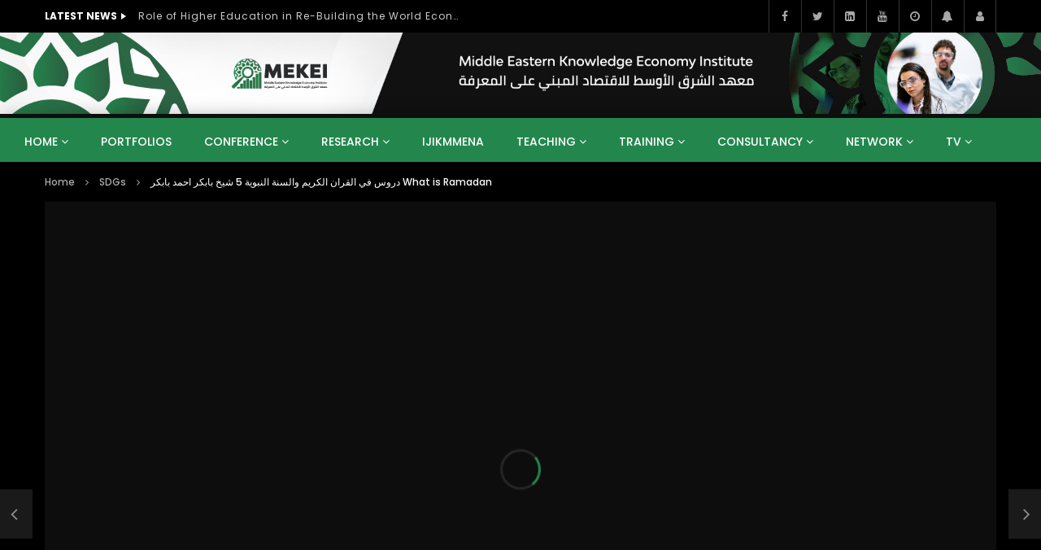

--- FILE ---
content_type: text/html; charset=UTF-8
request_url: https://www.mekei.org/%D8%AF%D8%B1%D9%88%D8%B3-%D9%81%D9%8A-%D8%A7%D9%84%D9%82%D8%B1%D8%A7%D9%86-%D8%A7%D9%84%D9%83%D8%B1%D9%8A%D9%85-%D9%88%D8%A7%D9%84%D8%B3%D9%86%D8%A9-%D8%A7%D9%84%D9%86%D8%A8%D9%88%D9%8A%D8%A9-5-%D8%B4
body_size: 81022
content:
<!doctype html>
<html lang="en-US">

<head>
	<meta charset="UTF-8">
	<meta name="viewport" content="width=device-width, initial-scale=1, minimum-scale=1">
    <meta property="og:type" content="video.other"><meta property="og:video:url" content="https://www.youtube.com/watch?v=xi01kkf8Pew"><meta property="og:video:secure_url" content="https://www.mekei.org/%d8%af%d8%b1%d9%88%d8%b3-%d9%81%d9%8a-%d8%a7%d9%84%d9%82%d8%b1%d8%a7%d9%86-%d8%a7%d9%84%d9%83%d8%b1%d9%8a%d9%85-%d9%88%d8%a7%d9%84%d8%b3%d9%86%d8%a9-%d8%a7%d9%84%d9%86%d8%a8%d9%88%d9%8a%d8%a9-5-%d8%b4?video_embed=42571"><meta property="og:video:type" content="text/html"><meta property="og:video:width" content="1280"><meta property="og:video:height" content="720">	<link rel="profile" href="http://gmpg.org/xfn/11">
	
        <script>
            var wpdm_site_url = 'https://www.mekei.org/';
            var wpdm_home_url = 'https://www.mekei.org/';
            var ajax_url = 'https://www.mekei.org/wp-admin/admin-ajax.php';
            var ajaxurl = 'https://www.mekei.org/wp-admin/admin-ajax.php';
            var wpdm_ajax_url = 'https://www.mekei.org/wp-admin/admin-ajax.php';
            var wpdm_ajax_popup = '0';
        </script>


        <meta name='robots' content='index, follow, max-image-preview:large, max-snippet:-1, max-video-preview:-1' />
	<style>img:is([sizes="auto" i], [sizes^="auto," i]) { contain-intrinsic-size: 3000px 1500px }</style>
	
	<!-- This site is optimized with the Yoast SEO plugin v26.1.1 - https://yoast.com/wordpress/plugins/seo/ -->
	<title>دروس في القران الكريم والسنة النبوية 5 شيخ بابكر احمد بابكر What is Ramadan - Mekie</title>
	<link rel="canonical" href="https://www.mekei.org/دروس-في-القران-الكريم-والسنة-النبوية-5-ش" />
	<meta property="og:locale" content="en_US" />
	<meta property="og:type" content="article" />
	<meta property="og:title" content="دروس في القران الكريم والسنة النبوية 5 شيخ بابكر احمد بابكر What is Ramadan - Mekie" />
	<meta property="og:description" content="Click to rate this post! [Total: 0 Average: 0]You must sign in to vote" />
	<meta property="og:url" content="https://www.mekei.org/دروس-في-القران-الكريم-والسنة-النبوية-5-ش" />
	<meta property="og:site_name" content="Mekie" />
	<meta property="article:published_time" content="2020-04-08T20:17:45+00:00" />
	<meta property="article:modified_time" content="2021-10-06T08:49:45+00:00" />
	<meta name="author" content="adminnew" />
	<meta name="twitter:card" content="summary_large_image" />
	<meta name="twitter:label1" content="Written by" />
	<meta name="twitter:data1" content="adminnew" />
	<script type="application/ld+json" class="yoast-schema-graph">{"@context":"https://schema.org","@graph":[{"@type":"WebPage","@id":"https://www.mekei.org/%d8%af%d8%b1%d9%88%d8%b3-%d9%81%d9%8a-%d8%a7%d9%84%d9%82%d8%b1%d8%a7%d9%86-%d8%a7%d9%84%d9%83%d8%b1%d9%8a%d9%85-%d9%88%d8%a7%d9%84%d8%b3%d9%86%d8%a9-%d8%a7%d9%84%d9%86%d8%a8%d9%88%d9%8a%d8%a9-5-%d8%b4","url":"https://www.mekei.org/%d8%af%d8%b1%d9%88%d8%b3-%d9%81%d9%8a-%d8%a7%d9%84%d9%82%d8%b1%d8%a7%d9%86-%d8%a7%d9%84%d9%83%d8%b1%d9%8a%d9%85-%d9%88%d8%a7%d9%84%d8%b3%d9%86%d8%a9-%d8%a7%d9%84%d9%86%d8%a8%d9%88%d9%8a%d8%a9-5-%d8%b4","name":"دروس في القران الكريم والسنة النبوية 5 شيخ بابكر احمد بابكر What is Ramadan - Mekie","isPartOf":{"@id":"https://www.mekei.org/#website"},"datePublished":"2020-04-08T20:17:45+00:00","dateModified":"2021-10-06T08:49:45+00:00","author":{"@id":"https://www.mekei.org/#/schema/person/524fc2c01a25837e1903e0428ef744bb"},"breadcrumb":{"@id":"https://www.mekei.org/%d8%af%d8%b1%d9%88%d8%b3-%d9%81%d9%8a-%d8%a7%d9%84%d9%82%d8%b1%d8%a7%d9%86-%d8%a7%d9%84%d9%83%d8%b1%d9%8a%d9%85-%d9%88%d8%a7%d9%84%d8%b3%d9%86%d8%a9-%d8%a7%d9%84%d9%86%d8%a8%d9%88%d9%8a%d8%a9-5-%d8%b4#breadcrumb"},"inLanguage":"en-US","potentialAction":[{"@type":"ReadAction","target":["https://www.mekei.org/%d8%af%d8%b1%d9%88%d8%b3-%d9%81%d9%8a-%d8%a7%d9%84%d9%82%d8%b1%d8%a7%d9%86-%d8%a7%d9%84%d9%83%d8%b1%d9%8a%d9%85-%d9%88%d8%a7%d9%84%d8%b3%d9%86%d8%a9-%d8%a7%d9%84%d9%86%d8%a8%d9%88%d9%8a%d8%a9-5-%d8%b4"]}]},{"@type":"BreadcrumbList","@id":"https://www.mekei.org/%d8%af%d8%b1%d9%88%d8%b3-%d9%81%d9%8a-%d8%a7%d9%84%d9%82%d8%b1%d8%a7%d9%86-%d8%a7%d9%84%d9%83%d8%b1%d9%8a%d9%85-%d9%88%d8%a7%d9%84%d8%b3%d9%86%d8%a9-%d8%a7%d9%84%d9%86%d8%a8%d9%88%d9%8a%d8%a9-5-%d8%b4#breadcrumb","itemListElement":[{"@type":"ListItem","position":1,"name":"Home","item":"https://www.mekei.org/"},{"@type":"ListItem","position":2,"name":"دروس في القران الكريم والسنة النبوية 5 شيخ بابكر احمد بابكر What is Ramadan"}]},{"@type":"WebSite","@id":"https://www.mekei.org/#website","url":"https://www.mekei.org/","name":"Mekie","description":"","potentialAction":[{"@type":"SearchAction","target":{"@type":"EntryPoint","urlTemplate":"https://www.mekei.org/?s={search_term_string}"},"query-input":{"@type":"PropertyValueSpecification","valueRequired":true,"valueName":"search_term_string"}}],"inLanguage":"en-US"},{"@type":"Person","@id":"https://www.mekei.org/#/schema/person/524fc2c01a25837e1903e0428ef744bb","name":"adminnew","image":{"@type":"ImageObject","inLanguage":"en-US","@id":"https://www.mekei.org/#/schema/person/image/","url":"https://secure.gravatar.com/avatar/667483a58b79712ebffedfc797a8a5396b23022500807fc004046a59ce1b116e?s=96&d=mm&r=g","contentUrl":"https://secure.gravatar.com/avatar/667483a58b79712ebffedfc797a8a5396b23022500807fc004046a59ce1b116e?s=96&d=mm&r=g","caption":"adminnew"},"sameAs":["https://sudanschools.org"],"url":"https://www.mekei.org/author/adminnew"},false]}</script>
	<!-- / Yoast SEO plugin. -->


<link rel='dns-prefetch' href='//www.mekei.org' />
<link rel='dns-prefetch' href='//use.fontawesome.com' />
<link rel='dns-prefetch' href='//fonts.googleapis.com' />
<link rel="alternate" type="application/rss+xml" title="Mekie &raquo; Feed" href="https://www.mekei.org/feed" />
<script type="text/javascript">
/* <![CDATA[ */
window._wpemojiSettings = {"baseUrl":"https:\/\/s.w.org\/images\/core\/emoji\/16.0.1\/72x72\/","ext":".png","svgUrl":"https:\/\/s.w.org\/images\/core\/emoji\/16.0.1\/svg\/","svgExt":".svg","source":{"concatemoji":"https:\/\/www.mekei.org\/wp-includes\/js\/wp-emoji-release.min.js?ver=6.8.3"}};
/*! This file is auto-generated */
!function(s,n){var o,i,e;function c(e){try{var t={supportTests:e,timestamp:(new Date).valueOf()};sessionStorage.setItem(o,JSON.stringify(t))}catch(e){}}function p(e,t,n){e.clearRect(0,0,e.canvas.width,e.canvas.height),e.fillText(t,0,0);var t=new Uint32Array(e.getImageData(0,0,e.canvas.width,e.canvas.height).data),a=(e.clearRect(0,0,e.canvas.width,e.canvas.height),e.fillText(n,0,0),new Uint32Array(e.getImageData(0,0,e.canvas.width,e.canvas.height).data));return t.every(function(e,t){return e===a[t]})}function u(e,t){e.clearRect(0,0,e.canvas.width,e.canvas.height),e.fillText(t,0,0);for(var n=e.getImageData(16,16,1,1),a=0;a<n.data.length;a++)if(0!==n.data[a])return!1;return!0}function f(e,t,n,a){switch(t){case"flag":return n(e,"\ud83c\udff3\ufe0f\u200d\u26a7\ufe0f","\ud83c\udff3\ufe0f\u200b\u26a7\ufe0f")?!1:!n(e,"\ud83c\udde8\ud83c\uddf6","\ud83c\udde8\u200b\ud83c\uddf6")&&!n(e,"\ud83c\udff4\udb40\udc67\udb40\udc62\udb40\udc65\udb40\udc6e\udb40\udc67\udb40\udc7f","\ud83c\udff4\u200b\udb40\udc67\u200b\udb40\udc62\u200b\udb40\udc65\u200b\udb40\udc6e\u200b\udb40\udc67\u200b\udb40\udc7f");case"emoji":return!a(e,"\ud83e\udedf")}return!1}function g(e,t,n,a){var r="undefined"!=typeof WorkerGlobalScope&&self instanceof WorkerGlobalScope?new OffscreenCanvas(300,150):s.createElement("canvas"),o=r.getContext("2d",{willReadFrequently:!0}),i=(o.textBaseline="top",o.font="600 32px Arial",{});return e.forEach(function(e){i[e]=t(o,e,n,a)}),i}function t(e){var t=s.createElement("script");t.src=e,t.defer=!0,s.head.appendChild(t)}"undefined"!=typeof Promise&&(o="wpEmojiSettingsSupports",i=["flag","emoji"],n.supports={everything:!0,everythingExceptFlag:!0},e=new Promise(function(e){s.addEventListener("DOMContentLoaded",e,{once:!0})}),new Promise(function(t){var n=function(){try{var e=JSON.parse(sessionStorage.getItem(o));if("object"==typeof e&&"number"==typeof e.timestamp&&(new Date).valueOf()<e.timestamp+604800&&"object"==typeof e.supportTests)return e.supportTests}catch(e){}return null}();if(!n){if("undefined"!=typeof Worker&&"undefined"!=typeof OffscreenCanvas&&"undefined"!=typeof URL&&URL.createObjectURL&&"undefined"!=typeof Blob)try{var e="postMessage("+g.toString()+"("+[JSON.stringify(i),f.toString(),p.toString(),u.toString()].join(",")+"));",a=new Blob([e],{type:"text/javascript"}),r=new Worker(URL.createObjectURL(a),{name:"wpTestEmojiSupports"});return void(r.onmessage=function(e){c(n=e.data),r.terminate(),t(n)})}catch(e){}c(n=g(i,f,p,u))}t(n)}).then(function(e){for(var t in e)n.supports[t]=e[t],n.supports.everything=n.supports.everything&&n.supports[t],"flag"!==t&&(n.supports.everythingExceptFlag=n.supports.everythingExceptFlag&&n.supports[t]);n.supports.everythingExceptFlag=n.supports.everythingExceptFlag&&!n.supports.flag,n.DOMReady=!1,n.readyCallback=function(){n.DOMReady=!0}}).then(function(){return e}).then(function(){var e;n.supports.everything||(n.readyCallback(),(e=n.source||{}).concatemoji?t(e.concatemoji):e.wpemoji&&e.twemoji&&(t(e.twemoji),t(e.wpemoji)))}))}((window,document),window._wpemojiSettings);
/* ]]> */
</script>
<link rel='stylesheet' id='dashicons-css' href='https://www.mekei.org/wp-includes/css/dashicons.min.css?ver=6.8.3' type='text/css' media='all' />
<link rel='stylesheet' id='post-views-counter-frontend-css' href='https://www.mekei.org/wp-content/plugins/post-views-counter/css/frontend.min.css?ver=1.5.6' type='text/css' media='all' />
<style id='wp-emoji-styles-inline-css' type='text/css'>

	img.wp-smiley, img.emoji {
		display: inline !important;
		border: none !important;
		box-shadow: none !important;
		height: 1em !important;
		width: 1em !important;
		margin: 0 0.07em !important;
		vertical-align: -0.1em !important;
		background: none !important;
		padding: 0 !important;
	}
</style>
<link rel='stylesheet' id='wp-block-library-css' href='https://www.mekei.org/wp-includes/css/dist/block-library/style.min.css?ver=6.8.3' type='text/css' media='all' />
<style id='classic-theme-styles-inline-css' type='text/css'>
/*! This file is auto-generated */
.wp-block-button__link{color:#fff;background-color:#32373c;border-radius:9999px;box-shadow:none;text-decoration:none;padding:calc(.667em + 2px) calc(1.333em + 2px);font-size:1.125em}.wp-block-file__button{background:#32373c;color:#fff;text-decoration:none}
</style>
<link rel='stylesheet' id='Connections_Directory/Block/Carousel/Style-css' href='//www.mekei.org/wp-content/plugins/connections/assets/dist/block/carousel/style.css?ver=1735959579' type='text/css' media='all' />
<link rel='stylesheet' id='Connections_Directory/Block/Team/Style-css' href='//www.mekei.org/wp-content/plugins/connections/assets/dist/block/team/style.css?ver=1735959579' type='text/css' media='all' />
<style id='global-styles-inline-css' type='text/css'>
:root{--wp--preset--aspect-ratio--square: 1;--wp--preset--aspect-ratio--4-3: 4/3;--wp--preset--aspect-ratio--3-4: 3/4;--wp--preset--aspect-ratio--3-2: 3/2;--wp--preset--aspect-ratio--2-3: 2/3;--wp--preset--aspect-ratio--16-9: 16/9;--wp--preset--aspect-ratio--9-16: 9/16;--wp--preset--color--black: #000000;--wp--preset--color--cyan-bluish-gray: #abb8c3;--wp--preset--color--white: #ffffff;--wp--preset--color--pale-pink: #f78da7;--wp--preset--color--vivid-red: #cf2e2e;--wp--preset--color--luminous-vivid-orange: #ff6900;--wp--preset--color--luminous-vivid-amber: #fcb900;--wp--preset--color--light-green-cyan: #7bdcb5;--wp--preset--color--vivid-green-cyan: #00d084;--wp--preset--color--pale-cyan-blue: #8ed1fc;--wp--preset--color--vivid-cyan-blue: #0693e3;--wp--preset--color--vivid-purple: #9b51e0;--wp--preset--gradient--vivid-cyan-blue-to-vivid-purple: linear-gradient(135deg,rgba(6,147,227,1) 0%,rgb(155,81,224) 100%);--wp--preset--gradient--light-green-cyan-to-vivid-green-cyan: linear-gradient(135deg,rgb(122,220,180) 0%,rgb(0,208,130) 100%);--wp--preset--gradient--luminous-vivid-amber-to-luminous-vivid-orange: linear-gradient(135deg,rgba(252,185,0,1) 0%,rgba(255,105,0,1) 100%);--wp--preset--gradient--luminous-vivid-orange-to-vivid-red: linear-gradient(135deg,rgba(255,105,0,1) 0%,rgb(207,46,46) 100%);--wp--preset--gradient--very-light-gray-to-cyan-bluish-gray: linear-gradient(135deg,rgb(238,238,238) 0%,rgb(169,184,195) 100%);--wp--preset--gradient--cool-to-warm-spectrum: linear-gradient(135deg,rgb(74,234,220) 0%,rgb(151,120,209) 20%,rgb(207,42,186) 40%,rgb(238,44,130) 60%,rgb(251,105,98) 80%,rgb(254,248,76) 100%);--wp--preset--gradient--blush-light-purple: linear-gradient(135deg,rgb(255,206,236) 0%,rgb(152,150,240) 100%);--wp--preset--gradient--blush-bordeaux: linear-gradient(135deg,rgb(254,205,165) 0%,rgb(254,45,45) 50%,rgb(107,0,62) 100%);--wp--preset--gradient--luminous-dusk: linear-gradient(135deg,rgb(255,203,112) 0%,rgb(199,81,192) 50%,rgb(65,88,208) 100%);--wp--preset--gradient--pale-ocean: linear-gradient(135deg,rgb(255,245,203) 0%,rgb(182,227,212) 50%,rgb(51,167,181) 100%);--wp--preset--gradient--electric-grass: linear-gradient(135deg,rgb(202,248,128) 0%,rgb(113,206,126) 100%);--wp--preset--gradient--midnight: linear-gradient(135deg,rgb(2,3,129) 0%,rgb(40,116,252) 100%);--wp--preset--font-size--small: 13px;--wp--preset--font-size--medium: 20px;--wp--preset--font-size--large: 36px;--wp--preset--font-size--x-large: 42px;--wp--preset--spacing--20: 0.44rem;--wp--preset--spacing--30: 0.67rem;--wp--preset--spacing--40: 1rem;--wp--preset--spacing--50: 1.5rem;--wp--preset--spacing--60: 2.25rem;--wp--preset--spacing--70: 3.38rem;--wp--preset--spacing--80: 5.06rem;--wp--preset--shadow--natural: 6px 6px 9px rgba(0, 0, 0, 0.2);--wp--preset--shadow--deep: 12px 12px 50px rgba(0, 0, 0, 0.4);--wp--preset--shadow--sharp: 6px 6px 0px rgba(0, 0, 0, 0.2);--wp--preset--shadow--outlined: 6px 6px 0px -3px rgba(255, 255, 255, 1), 6px 6px rgba(0, 0, 0, 1);--wp--preset--shadow--crisp: 6px 6px 0px rgba(0, 0, 0, 1);}:where(.is-layout-flex){gap: 0.5em;}:where(.is-layout-grid){gap: 0.5em;}body .is-layout-flex{display: flex;}.is-layout-flex{flex-wrap: wrap;align-items: center;}.is-layout-flex > :is(*, div){margin: 0;}body .is-layout-grid{display: grid;}.is-layout-grid > :is(*, div){margin: 0;}:where(.wp-block-columns.is-layout-flex){gap: 2em;}:where(.wp-block-columns.is-layout-grid){gap: 2em;}:where(.wp-block-post-template.is-layout-flex){gap: 1.25em;}:where(.wp-block-post-template.is-layout-grid){gap: 1.25em;}.has-black-color{color: var(--wp--preset--color--black) !important;}.has-cyan-bluish-gray-color{color: var(--wp--preset--color--cyan-bluish-gray) !important;}.has-white-color{color: var(--wp--preset--color--white) !important;}.has-pale-pink-color{color: var(--wp--preset--color--pale-pink) !important;}.has-vivid-red-color{color: var(--wp--preset--color--vivid-red) !important;}.has-luminous-vivid-orange-color{color: var(--wp--preset--color--luminous-vivid-orange) !important;}.has-luminous-vivid-amber-color{color: var(--wp--preset--color--luminous-vivid-amber) !important;}.has-light-green-cyan-color{color: var(--wp--preset--color--light-green-cyan) !important;}.has-vivid-green-cyan-color{color: var(--wp--preset--color--vivid-green-cyan) !important;}.has-pale-cyan-blue-color{color: var(--wp--preset--color--pale-cyan-blue) !important;}.has-vivid-cyan-blue-color{color: var(--wp--preset--color--vivid-cyan-blue) !important;}.has-vivid-purple-color{color: var(--wp--preset--color--vivid-purple) !important;}.has-black-background-color{background-color: var(--wp--preset--color--black) !important;}.has-cyan-bluish-gray-background-color{background-color: var(--wp--preset--color--cyan-bluish-gray) !important;}.has-white-background-color{background-color: var(--wp--preset--color--white) !important;}.has-pale-pink-background-color{background-color: var(--wp--preset--color--pale-pink) !important;}.has-vivid-red-background-color{background-color: var(--wp--preset--color--vivid-red) !important;}.has-luminous-vivid-orange-background-color{background-color: var(--wp--preset--color--luminous-vivid-orange) !important;}.has-luminous-vivid-amber-background-color{background-color: var(--wp--preset--color--luminous-vivid-amber) !important;}.has-light-green-cyan-background-color{background-color: var(--wp--preset--color--light-green-cyan) !important;}.has-vivid-green-cyan-background-color{background-color: var(--wp--preset--color--vivid-green-cyan) !important;}.has-pale-cyan-blue-background-color{background-color: var(--wp--preset--color--pale-cyan-blue) !important;}.has-vivid-cyan-blue-background-color{background-color: var(--wp--preset--color--vivid-cyan-blue) !important;}.has-vivid-purple-background-color{background-color: var(--wp--preset--color--vivid-purple) !important;}.has-black-border-color{border-color: var(--wp--preset--color--black) !important;}.has-cyan-bluish-gray-border-color{border-color: var(--wp--preset--color--cyan-bluish-gray) !important;}.has-white-border-color{border-color: var(--wp--preset--color--white) !important;}.has-pale-pink-border-color{border-color: var(--wp--preset--color--pale-pink) !important;}.has-vivid-red-border-color{border-color: var(--wp--preset--color--vivid-red) !important;}.has-luminous-vivid-orange-border-color{border-color: var(--wp--preset--color--luminous-vivid-orange) !important;}.has-luminous-vivid-amber-border-color{border-color: var(--wp--preset--color--luminous-vivid-amber) !important;}.has-light-green-cyan-border-color{border-color: var(--wp--preset--color--light-green-cyan) !important;}.has-vivid-green-cyan-border-color{border-color: var(--wp--preset--color--vivid-green-cyan) !important;}.has-pale-cyan-blue-border-color{border-color: var(--wp--preset--color--pale-cyan-blue) !important;}.has-vivid-cyan-blue-border-color{border-color: var(--wp--preset--color--vivid-cyan-blue) !important;}.has-vivid-purple-border-color{border-color: var(--wp--preset--color--vivid-purple) !important;}.has-vivid-cyan-blue-to-vivid-purple-gradient-background{background: var(--wp--preset--gradient--vivid-cyan-blue-to-vivid-purple) !important;}.has-light-green-cyan-to-vivid-green-cyan-gradient-background{background: var(--wp--preset--gradient--light-green-cyan-to-vivid-green-cyan) !important;}.has-luminous-vivid-amber-to-luminous-vivid-orange-gradient-background{background: var(--wp--preset--gradient--luminous-vivid-amber-to-luminous-vivid-orange) !important;}.has-luminous-vivid-orange-to-vivid-red-gradient-background{background: var(--wp--preset--gradient--luminous-vivid-orange-to-vivid-red) !important;}.has-very-light-gray-to-cyan-bluish-gray-gradient-background{background: var(--wp--preset--gradient--very-light-gray-to-cyan-bluish-gray) !important;}.has-cool-to-warm-spectrum-gradient-background{background: var(--wp--preset--gradient--cool-to-warm-spectrum) !important;}.has-blush-light-purple-gradient-background{background: var(--wp--preset--gradient--blush-light-purple) !important;}.has-blush-bordeaux-gradient-background{background: var(--wp--preset--gradient--blush-bordeaux) !important;}.has-luminous-dusk-gradient-background{background: var(--wp--preset--gradient--luminous-dusk) !important;}.has-pale-ocean-gradient-background{background: var(--wp--preset--gradient--pale-ocean) !important;}.has-electric-grass-gradient-background{background: var(--wp--preset--gradient--electric-grass) !important;}.has-midnight-gradient-background{background: var(--wp--preset--gradient--midnight) !important;}.has-small-font-size{font-size: var(--wp--preset--font-size--small) !important;}.has-medium-font-size{font-size: var(--wp--preset--font-size--medium) !important;}.has-large-font-size{font-size: var(--wp--preset--font-size--large) !important;}.has-x-large-font-size{font-size: var(--wp--preset--font-size--x-large) !important;}
:where(.wp-block-post-template.is-layout-flex){gap: 1.25em;}:where(.wp-block-post-template.is-layout-grid){gap: 1.25em;}
:where(.wp-block-columns.is-layout-flex){gap: 2em;}:where(.wp-block-columns.is-layout-grid){gap: 2em;}
:root :where(.wp-block-pullquote){font-size: 1.5em;line-height: 1.6;}
</style>
<link rel='stylesheet' id='contact-form-7-css' href='https://www.mekei.org/wp-content/plugins/contact-form-7/includes/css/styles.css?ver=6.1.2' type='text/css' media='all' />
<link rel='stylesheet' id='wpdm-font-awesome-css' href='https://use.fontawesome.com/releases/v5.12.1/css/all.css?ver=6.8.3' type='text/css' media='all' />
<link rel='stylesheet' id='wpdm-front-bootstrap-css' href='https://www.mekei.org/wp-content/plugins/download-manager/assets/bootstrap/css/bootstrap.min.css?ver=6.8.3' type='text/css' media='all' />
<link rel='stylesheet' id='wpdm-front-css' href='https://www.mekei.org/wp-content/plugins/download-manager/assets/css/front.css?ver=6.8.3' type='text/css' media='all' />
<link rel='stylesheet' id='pmpro_frontend_base-css' href='https://www.mekei.org/wp-content/plugins/paid-memberships-pro/css/frontend/base.css?ver=3.1.3' type='text/css' media='all' />
<link rel='stylesheet' id='pmpro_frontend_variation_1-css' href='https://www.mekei.org/wp-content/plugins/paid-memberships-pro/css/frontend/variation_1.css?ver=3.1.3' type='text/css' media='all' />
<link rel='stylesheet' id='priority-navigation-css' href='https://www.mekei.org/wp-content/plugins/vidorev-extensions/assets/front-end/priority-navigation/priority-nav-core.css?ver=2.9.9.9.8.8' type='text/css' media='all' />
<link rel='stylesheet' id='select2-css' href='https://www.mekei.org/wp-content/plugins/vidorev-extensions/assets/front-end/select2/select2.min.css?ver=2.9.9.9.8.8' type='text/css' media='all' />
<link rel='stylesheet' id='vidorev-plugin-css-css' href='https://www.mekei.org/wp-content/plugins/vidorev-extensions/assets/front-end/main.css?ver=2.9.9.9.8.8' type='text/css' media='all' />
<link rel='stylesheet' id='mediaelement-css' href='https://www.mekei.org/wp-includes/js/mediaelement/mediaelementplayer-legacy.min.css?ver=4.2.17' type='text/css' media='all' />
<link rel='stylesheet' id='wp-mediaelement-css' href='https://www.mekei.org/wp-includes/js/mediaelement/wp-mediaelement.min.css?ver=6.8.3' type='text/css' media='all' />
<link rel='stylesheet' id='fluidplayer-css' href='https://www.mekei.org/wp-content/plugins/vidorev-extensions/assets/front-end/fluidplayer/fluidplayer.min.css?ver=2.9.9.9.8.8' type='text/css' media='all' />
<link rel='stylesheet' id='plyrplayer-css' href='https://www.mekei.org/wp-content/plugins/vidorev-extensions/assets/front-end/plyr/plyr.css?ver=2.9.9.9.8.8' type='text/css' media='all' />
<link rel='stylesheet' id='font-awesome-css' href='https://www.mekei.org/wp-content/plugins/elementor/assets/lib/font-awesome/css/font-awesome.min.css?ver=4.7.0' type='text/css' media='all' />
<link rel='stylesheet' id='font-awesome-5-all-css' href='https://www.mekei.org/wp-content/themes/vidorev/css/font-awesome/css/all.min.css?ver=5.13.0' type='text/css' media='all' />
<link rel='stylesheet' id='font-awesome-4-shim-css' href='https://www.mekei.org/wp-content/themes/vidorev/css/font-awesome/css/v4-shims.min.css?ver=5.13.0' type='text/css' media='all' />
<link rel='stylesheet' id='jquery-slick-css' href='https://www.mekei.org/wp-content/themes/vidorev/css/slick/slick.css?ver=1.9.0' type='text/css' media='all' />
<link rel='stylesheet' id='jquery-malihu-scroll-css' href='https://www.mekei.org/wp-content/themes/vidorev/css/malihu/jquery.mCustomScrollbar.min.css?ver=3.1.5' type='text/css' media='all' />
<link rel='stylesheet' id='vidorev-extend-ie-css' href='https://www.mekei.org/wp-content/themes/vidorev/css/extend-ie/extend-ie.css?ver=1.0.0' type='text/css' media='all' />
<link rel='stylesheet' id='vidorev-style-css' href='https://www.mekei.org/wp-content/themes/vidorev/style.css?ver=6.8.3' type='text/css' media='all' />
<link rel='stylesheet' id='vidorev-google-font-css' href='//fonts.googleapis.com/css?family=Poppins%3A400%2C500%2C700&#038;display=swap&#038;ver=1.0.0' type='text/css' media='all' />
<link rel='stylesheet' id='beeteam368_obj_wes_style-css' href='https://www.mekei.org/wp-content/themes/vidorev/css/btwes.css?ver=1.0.0' type='text/css' media='all' />
<style id='beeteam368_obj_wes_style-inline-css' type='text/css'>
@media only screen and (-webkit-min-device-pixel-ratio: 2), (min-resolution: 192dpi){
								.nav-logo .nav-logo-img img.main-logo{
									opacity:0; visibility:hidden
								}
								.nav-logo .nav-logo-img a.logo-link{
									background:url("https://www.mekei.org/wp-content/themes/vidorev/img/logo-retina.png") no-repeat center; background-size:contain
								}								
							}@media only screen and (-webkit-min-device-pixel-ratio: 2) and (min-width:992px), (min-resolution: 192dpi) and (min-width:992px){
								.main-nav.sticky-menu .nav-logo-img img.sticky-logo{
									opacity:0; visibility:hidden
								}
								.main-nav.sticky-menu .nav-logo-img a.logo-link{
									background:url("https://www.mekei.org/wp-content/themes/vidorev/img/logo-sticky-default-retina.png") no-repeat center; background-size:contain
								}
							}@media  only screen and (-webkit-min-device-pixel-ratio: 2) and (max-width:991px), (min-resolution: 192dpi) and (max-width:991px){
								.nav-logo .nav-logo-img img.main-logo-mobile{
									opacity:0; visibility:hidden
								}
								.nav-logo .nav-logo-img a.logo-link{
									background:url("https://www.mekei.org/wp-content/themes/vidorev/img/logo-mobile-retina.png") no-repeat center; background-size:contain
								}
							}.categories-elm .categories-wrap a[data-cat-id="cat_14"]{color:#ffffff;background-color:#dd3333;}.categories-elm .categories-wrap a[data-cat-id="cat_2"]{color:#ffffff;background-color:#32bea6;}.categories-elm .categories-wrap a[data-cat-id="cat_3"]{color:#ffffff;background-color:#ff0000;}.categories-elm .categories-wrap a[data-cat-id="cat_7"]{color:#ffffff;background-color:#65a844;}.categories-elm .categories-wrap a[data-cat-id="cat_4"]{color:#ffffff;background-color:#5ba9d3;}.categories-elm .categories-wrap a[data-cat-id="cat_5"]{color:#ffffff;background-color:#e04f5f;}.categories-elm .categories-wrap a[data-cat-id="cat_267"]{color:#;background-color:#dd3333;}.categories-elm .categories-wrap a[data-cat-id="cat_287"]{color:#dd3333;background-color:#dd3333;}.categories-elm .categories-wrap a[data-cat-id="cat_13"]{color:#ffffff;background-color:#dd3333;}.categories-elm .categories-wrap a[data-cat-id="cat_10"]{color:#ffffff;background-color:#dd3333;}.categories-elm .categories-wrap a[data-cat-id="cat_15"]{color:#ffffff;background-color:#dd3333;}.categories-elm .categories-wrap a[data-cat-id="cat_261"]{color:#;background-color:#dd3333;}.categories-elm .categories-wrap a[data-cat-id="cat_11"]{color:#ffffff;background-color:#dd3333;}#site-header{background-repeat:no-repeat;background-attachment:inherit;background-position:center center;background-size:inherit;}#vp-mobile-menu{background-color:#000000;}header.entry-header.movie-style{
							background-image: url("https://www.mekei.org/wp-content/themes/vidorev/img/film-background.jpg");								
						}
			a:focus {
				color: #23874d;
			}
			a:hover {
				color: #23874d;
			}
			a.main-color-udr{
				color: #23874d;
			}			
			.dark-background a:focus {
				color: #23874d;
			}
			.dark-background a:hover {
				color: #23874d;
			}			
			button.white-style:hover, button.white-style:focus,
			input[type=button].white-style:hover,
			input[type=button].white-style:focus,
			input[type=submit].white-style:hover,
			input[type=submit].white-style:focus,
			input[type="reset"].white-style:hover,
			input[type="reset"].white-style:focus,
			.basic-button-default.white-style:hover,
			.basic-button-default.white-style:focus{
				color: #23874d;
			}
			
			.global-single-content .like-dislike-toolbar-footer .ld-t-item-content:hover > span {
				color: #23874d;
			}
			.global-single-content .like-dislike-toolbar-footer .ld-t-item-content.active-item > span {
				color: #23874d;
			}
			
			.popular-video-footer .popular-video-content .block-left .vid-title-main {
				color: #23874d;
			}
			
			.video-toolbar .toolbar-item-content:hover > span {
				color: #23874d;
			}
			.video-toolbar .toolbar-item-content.active-item > span {
				color: #23874d;
			}
			
			.top-watch-later-listing .remove-item-watch-later:hover {
				color: #23874d;
			}
			
			.list-default .post-item.sticky .post-title a:not(:hover),
			.list-blog .post-item.sticky .post-title a:not(:hover){
				color: #23874d;
			}
			
			#bbpress-forums ul.bbp-topics li.bbp-body p.bbp-topic-meta a.bbp-author-name,
			#bbpress-forums div.bbp-topic-author a.bbp-author-name,
			#bbpress-forums div.bbp-reply-author a.bbp-author-name,
			#bbpress-forums .bbp-topic-content ul.bbp-topic-revision-log a,
			#bbpress-forums .bbp-reply-content ul.bbp-topic-revision-log a,
			#bbpress-forums .bbp-reply-content ul.bbp-reply-revision-log a,
			#bbpress-forums div.bbp-template-notice p a.bbp-author-name,
			#bbpress-forums div.indicator-hint p a.bbp-author-name,
			.video-player-wrap .vidorev-membership-wrapper .vidorev-membership-content .membership-lock-text span.level-highlight,
			.pmpro_content_message,
			.pmpro_actionlinks a,
			.pmpro_actionlinks a:hover,
			small a,
			small a:hover,
			.dark-background small a,
			.dark-background small a:hover,
			#pmpro_form .pmpro_checkout h3 span.pmpro_checkout-h3-msg a,
			#pmpro_form .pmpro_checkout h3 span.pmpro_checkout-h3-msg a:hover,
			.woocommerce .product.type-product .product_meta > * a,
			body.header-vid-side div.asl_r .results .item span.highlighted,
			.woocommerce-info:before{
				color: #23874d;
			}
			
			
			
			blockquote{
				border-left-color:#23874d;
				border-right-color:#23874d;
			}
			
			.alphabet-filter a.active-item {				
				border-color: #23874d;
			}
			
			.dark-background .alphabet-filter a.active-item {				
				border-color: #23874d;
			}
			
			.video-load-icon {				
				border-left-color:#23874d;				
			}
			
			.dark-background .video-load-icon {				
				border-left-color: #23874d;
			}
			
			.list-blog .post-item .bloglisting-read-more:hover,
			.video-player-wrap .vidorev-membership-wrapper .vidorev-membership-content .membership-lock-text span.level-highlight,
			.pmpro_content_message,
			.download-lightbox .download-listing .download-package .package-title{
				border-color: #23874d;
			}
			
			.sc-playlist-wrapper{
				border-top-color:#23874d;
				border-bottom-color:#23874d;
			}
			
			.woocommerce-info{
				border-top-color:#23874d;
			}
			
			
				.slider-container button[type="button"].slick-arrow:hover,
				.slider-container button[type="button"].slick-arrow:focus {
					background-color: #23874d;
					background: linear-gradient(to left bottom, #23874d 50%, #207a45 50%);
					background: -webkit-linear-gradient(to left bottom, #23874d 50%, #207a45 50%);
					background: -moz-linear-gradient(to left bottom, #23874d 50%, #207a45 50%);
				}
				.slider-container .sync-slider-small .sync-item:before {					
					background-color: #23874d;
				}
				.sc-blocks-container .ajax-loading .video-load-icon {
					border-right-color: #23874d;
					border-bottom-color: #23874d;
				}
				.sc-blocks-container .filter-items .nav__dropdown .filter-item:hover {
					background-color: #23874d;
				}
				.sc-blocks-container .filter-items .nav__dropdown .filter-item.active-item {
					background-color: #23874d;
				}
				
			button:not([aria-controls]):not([aria-live]),
			input[type=button],
			input[type=submit],
			input[type="reset"],
			.basic-button-default,
			.next-content a,
			.prev-content a,
			.pmpro_btn, 
			.pmpro_btn:link, 
			.pmpro_content_message a, 
			.pmpro_content_message a:link,
			.pmpro_checkout .pmpro_btn,
			#nav-below.navigation a,
			.woocommerce #respond input#submit, 
			.woocommerce a.button, 
			.woocommerce button.button, 
			.woocommerce input.button{
				background-color: #23874d;
				background: linear-gradient(to left bottom, #23874d 50%, #207a45 50%);
				background: -webkit-linear-gradient(to left bottom, #23874d 50%, #207a45 50%);
				background: -moz-linear-gradient(to left bottom, #23874d 50%, #207a45 50%);
			}
			
			button:not([aria-controls]):not([aria-live]):visited,
			input[type=button]:visited,
			input[type=submit]:visited,
			input[type="reset"]:visited,
			.basic-button-default:visited,
			.next-content a:visited,
			.prev-content a:visited,
			.pmpro_btn:visited, 
			.pmpro_btn:link:visited, 
			.pmpro_content_message a:visited, 
			.pmpro_content_message a:link:visited,
			.pmpro_checkout .pmpro_btn:visited,
			#nav-below.navigation a:visited,
			.woocommerce #respond input#submit:visited, 
			.woocommerce a.button:visited, 
			.woocommerce button.button:visited, 
			.woocommerce input.button:visited{
				background-color: #23874d;
				background: linear-gradient(to left bottom, #23874d 50%, #207a45 50%);
				background: -webkit-linear-gradient(to left bottom, #23874d 50%, #207a45 50%);
				background: -moz-linear-gradient(to left bottom, #23874d 50%, #207a45 50%);
			}
			
			.main-nav{
				background-color: #23874d;
			}
			
			.nav-menu > ul > li:hover > a{
				background-color: #207a45;
			}
			
			.nav-menu > ul > li.current-menu-ancestor:not(.top-megamenu) > a, .nav-menu > ul > li.current-menu-item:not(.top-megamenu) > a{				
				background-color: #207a45;
			}
			
			.nav-menu > ul > li ul li:hover > a {
				background-color: #23874d;
			}
			
			.nav-menu > ul > li ul li.current-menu-ancestor > a, .nav-menu > ul > li ul li.current-menu-item > a{
				background-color: #23874d;
			}
			
			@media (min-width: 992px) {
				.header-sport .top-nav {
					background-color: #23874d;
				}
			}
			
			.top-search-box .top-search-box-wrapper .search-terms-textfield {				
				background-color: #207a45;				
			}
			
			.top-search-box .top-search-box-wrapper .search-terms-textfield:-webkit-autofill, 
			.top-search-box .top-search-box-wrapper .search-terms-textfield:-webkit-autofill:hover, 
			.top-search-box .top-search-box-wrapper .search-terms-textfield:-webkit-autofill:focus, 
			.top-search-box .top-search-box-wrapper .search-terms-textfield:focus:-webkit-autofill {
				background-color: #207a45 !important;
				-webkit-box-shadow: 0 0 0 50px #207a45 inset;
			}
			
			.vp-widget-post-layout.wg-single-slider .slick-dots > * > button:hover {
				background: #23874d;
			}
			.vp-widget-post-layout.wg-single-slider .slick-dots > *.slick-active > button {
				background: #23874d;
			}
			
			.list-blog .post-item .bloglisting-read-more:hover,
			.list-blog .post-item .bloglisting-read-more:hover:before, 
			.list-blog .post-item .bloglisting-read-more:hover:after{
				background-color: #23874d;
			}
			
			.categories-elm .category-item,
			.dark-background .categories-elm .category-item{
				background-color: #23874d;	
			}
			
			.widget .widget-title > span:not(.widget-arrow):after{
				background-color: #23874d;	
			}
			
			.widget.widget_wysija .widget_wysija_cont .error,
			.widget.widget_wysija .widget_wysija_cont .xdetailed-errors {
				background-color: #23874d;				
			}
			
			.post-item-wrap:hover .video-icon {
				background-color: #23874d;
			}
			
			.blog-pic-wrap:hover .video-icon {
				background-color: #23874d;
			}
			
			.video-icon.alway-active {
				background-color: #23874d;
			}
			
			@keyframes videoiconclick {
				from {
					transform: scale3d(1, 1, 1);
					background-color: #23874d;
				}
				50% {
					transform: scale3d(1.1, 1.1, 1.1);
					background-color: rgba(0, 0, 0, 0.5);
				}
				to {
					transform: scale3d(1, 1, 1);
					background-color: #23874d;
				}
			}
			@-webkit-keyframes videoiconclick {
				from {
					transform: scale3d(1, 1, 1);
					background-color: #23874d;
				}
				50% {
					transform: scale3d(1.1, 1.1, 1.1);
					background-color: rgba(0, 0, 0, 0.5);
				}
				to {
					transform: scale3d(1, 1, 1);
					background-color: #23874d;
				}
			}
			
			.watch-later-icon:hover {
				background-color: #23874d;
			}
			.watch-later-icon.active-item {
				background-color: #23874d;
			}
			
			.blog-pagination .wp-pagenavi-wrapper .wp-pagenavi .current,
			.blog-pagination .wp-pagenavi-wrapper .wp-pagenavi a:hover,
			.woocommerce nav.woocommerce-pagination .page-numbers li > *.current, 
			.woocommerce nav.woocommerce-pagination .page-numbers li > *:hover,
			.woocommerce nav.woocommerce-pagination .page-numbers li > *:focus {
				background-color: #23874d;
				background: linear-gradient(to left bottom, #23874d 50%, #207a45 50%);
				background: -webkit-linear-gradient(to left bottom, #23874d 50%, #207a45 50%);
				background: -moz-linear-gradient(to left bottom, #23874d 50%, #207a45 50%);
			}
			
			.infinite-la-fire {
				color: #23874d;				
			}
			
			body.active-alphabet-filter .alphabet-filter-icon {
				background-color: #23874d;
			}
			
			.alphabet-filter a.active-item {
				background-color: #23874d;
			}
			
			.dark-background .alphabet-filter a.active-item {
				background-color: #23874d;
			}
			
			.single-image-gallery .slick-dots > * > button:hover {
				background: #23874d;
			}
			.single-image-gallery .slick-dots > *.slick-active > button {
				background: #23874d;
			}
			
			.popular-video-footer .popular-video-content .slider-popular-container .slick-arrow:hover {
				background-color: #23874d;
				background: linear-gradient(to left bottom, #23874d 50%, #207a45 50%);
				background: -webkit-linear-gradient(to left bottom, #23874d 50%, #207a45 50%);
				background: -moz-linear-gradient(to left bottom, #23874d 50%, #207a45 50%);
			}
			
			.auto-next-icon.active-item {
				background-color: #23874d;
			}
			
			.auto-next-icon.big-style.active-item {
				background-color: #23874d;
			}
			
			.video-player-wrap .autoplay-off-elm:hover .video-icon {
				background-color: #23874d;
			}
			
			.video-player-wrap .player-muted:after {				
				background-color: #23874d;				
			}
			
			.video-lightbox-wrapper .listing-toolbar .toolbar-item.active-item:after {
				background-color: #23874d;
			}
			
			body .cleanlogin-notification.error,
			body .cleanlogin-notification.success {				
				background: #23874d;				
			}
			
			.nav-menu > ul > li.top-megamenu > ul .megamenu-menu > *:first-child .megamenu-item-heading:not(.hidden-item),
			.nav-menu > ul > li.top-megamenu > ul .megamenu-menu .megamenu-item-heading:hover, 
			.nav-menu > ul > li.top-megamenu > ul .megamenu-menu .megamenu-item-heading.active-item{
				background-color: #23874d;
			}
			
			#user-submitted-posts #usp_form div#usp-error-message.usp-callout-failure,
			#user-submitted-posts #usp_form div#usp-error-message .usp-error,
			#user-submitted-posts #usp_form ul.parsley-errors-list.filled li.parsley-required{
				background-color: #23874d;
			}
			
			
			#bbpress-forums li.bbp-header{
				background: #23874d;
			}
			#bbpress-forums div.bbp-breadcrumb ~ span#subscription-toggle .is-subscribed a.subscription-toggle{
				background-color: #23874d;
			}
			
			.img-lightbox-icon:hover:after{
				background-color: #23874d;
			}
			
			.video-sub-toolbar .toolbar-item-content.view-like-information .like-dislike-bar > span,
			.video-sub-toolbar .item-button:hover,
			.video-sub-toolbar .toolbar-item-content .report-form .report-info.report-no-data, 
			.video-sub-toolbar .toolbar-item-content .report-form .report-info.report-error,
			.director-element.single-element .actor-element-title span:after, 
			.director-element.single-element .director-element-title span:after, 
			.actor-element.single-element .actor-element-title span:after, 
			.actor-element.single-element .director-element-title span:after,
			.series-wrapper .series-item.active-item,
			.single-post-video-full-width-wrapper .series-wrapper .series-item.active-item,
			.video-player-wrap .other-ads-container .skip-ad .skip-text,
			.video-toolbar .toolbar-item-content.free-files-download,
			.woocommerce .widget_price_filter .ui-slider .ui-slider-handle,
			.woocommerce .widget_price_filter .ui-slider .ui-slider-range,
			.woocommerce div.product .woocommerce-tabs ul.tabs li:hover, 
			.woocommerce div.product .woocommerce-tabs ul.tabs li.active,
			.dark-background.woocommerce div.product .woocommerce-tabs ul.tabs li:hover, 
			.dark-background.woocommerce div.product .woocommerce-tabs ul.tabs li.active, 
			.dark-background .woocommerce div.product .woocommerce-tabs ul.tabs li:hover, 
			.dark-background .woocommerce div.product .woocommerce-tabs ul.tabs li.active,
			.duration-text .rating-average-dr,
			.slider-container.slider-9 .mCSB_scrollTools .mCSB_dragger .mCSB_dragger_bar,
			body.header-vid-side div.asl_r .mCSBap_scrollTools .mCSBap_dragger .mCSBap_dragger_bar,
			.slider-container.slider-9 .os-theme-dark .os-scrollbar > .os-scrollbar-track > .os-scrollbar-handle,
			.slider-container.slider-9 .os-theme-dark .os-scrollbar:hover > .os-scrollbar-track > .os-scrollbar-handle, 
			.slider-container.slider-9 .os-theme-dark .os-scrollbar > .os-scrollbar-track > .os-scrollbar-handle.active{
				background-color: #23874d;
			}
			#wpdm-all-packages{
    padding:60px !important;
}	
.header-default .top-content {
      
       height:105px;
  }
  .elementor-widget-container ul{
      list-style:disc !important;
  }
  
  @media screen and (min-width: 1600px) {
   .header-default .main-nav{
       position:inherit !important;
  }
}

@media screen and (max-width: 767px) {
   .header-default .top-content {
       display:block !important;
       height:50px;
      
  }
  
  
  .header-default .top-content img {
       
       height:50px;
  }
  .main-logo-mobile{
      display:none !important;
  }
}	
.su-custom-gallery-slide{
    margin-right:0px !important;
}	
body{
    letter-spacing:1px !important;
}	
.elementor-button-link{
    background: #23874d !important;
}	
.w3eden h1{
    font-size: 25px !important;
letter-spacing: 1px;
font-weight: 400 !important;
}	
.new .card {
    width: 200px !important;
}	
#cn-circled .cn-list-row{
    width:47% !important;
}
#cn-circled .chosen-container {
    max-width: 50% !important;
}		
#cn-form{
    padding:40px !important;
}	
.main-nav .container-control{
    width:1250px !important;
}
.su-custom-gallery{
    padding:30px !important;
}		
	
@media screen and (min-width: 1600px) {
  .footer-wrapper{
      padding-right:40px;
      padding-left:40px;
  }
}	
.single-wpdmpro .main-content{
    width:100% !important;
}
.single-wpdmpro .main-sidebar{
    display:none !important;
}
.nwa a , .elementor p a, .elementor li a {
    color: #23874d !important;
}	
#wpdm-all-packages{
    padding:10px !important;
}	
.comment-form{
    display:none !important;
}
</style>
<link rel='stylesheet' id='wpdreams-asl-basic-css' href='https://www.mekei.org/wp-content/plugins/ajax-search-lite/css/style.basic.css?ver=4.13.4' type='text/css' media='all' />
<style id='wpdreams-asl-basic-inline-css' type='text/css'>

					div[id*='ajaxsearchlitesettings'].searchsettings .asl_option_inner label {
						font-size: 0px !important;
						color: rgba(0, 0, 0, 0);
					}
					div[id*='ajaxsearchlitesettings'].searchsettings .asl_option_inner label:after {
						font-size: 11px !important;
						position: absolute;
						top: 0;
						left: 0;
						z-index: 1;
					}
					.asl_w_container {
						width: 100%;
						margin: 0px 0px 0px 0px;
						min-width: 200px;
					}
					div[id*='ajaxsearchlite'].asl_m {
						width: 100%;
					}
					div[id*='ajaxsearchliteres'].wpdreams_asl_results div.resdrg span.highlighted {
						font-weight: bold;
						color: rgb(217, 49, 43);
						background-color: rgba(238, 238, 238, 1);
					}
					div[id*='ajaxsearchliteres'].wpdreams_asl_results .results img.asl_image {
						width: 70px;
						height: 70px;
						object-fit: cover;
					}
					div[id*='ajaxsearchlite'].asl_r .results {
						max-height: none;
					}
					div[id*='ajaxsearchlite'].asl_r {
						position: absolute;
					}
				
							.asl_w, .asl_w * {font-family:&quot;poppins&quot; !important;}
							.asl_m input[type=search]::placeholder{font-family:&quot;poppins&quot; !important;}
							.asl_m input[type=search]::-webkit-input-placeholder{font-family:&quot;poppins&quot; !important;}
							.asl_m input[type=search]::-moz-placeholder{font-family:&quot;poppins&quot; !important;}
							.asl_m input[type=search]:-ms-input-placeholder{font-family:&quot;poppins&quot; !important;}
						
						.asl_m, .asl_m .probox {
							background-color: rgba(184, 0, 0, 1) !important;
							background-image: none !important;
							-webkit-background-image: none !important;
							-ms-background-image: none !important;
						}
					
						.asl_m .probox svg {
							fill: rgb(255, 255, 255) !important;
						}
						.asl_m .probox .innericon {
							background-color: rgba(159, 0, 0, 1) !important;
							background-image: none !important;
							-webkit-background-image: none !important;
							-ms-background-image: none !important;
						}
					
						div.asl_r.asl_w.vertical .results .item::after {
							display: block;
							position: absolute;
							bottom: 0;
							content: '';
							height: 1px;
							width: 100%;
							background: #D8D8D8;
						}
						div.asl_r.asl_w.vertical .results .item.asl_last_item::after {
							display: none;
						}
					
</style>
<link rel='stylesheet' id='wpdreams-asl-instance-css' href='https://www.mekei.org/wp-content/plugins/ajax-search-lite/css/style-simple-red.css?ver=4.13.4' type='text/css' media='all' />
<link rel='stylesheet' id='wp-pagenavi-css' href='https://www.mekei.org/wp-content/plugins/wp-pagenavi/pagenavi-css.css?ver=2.70' type='text/css' media='all' />
<link rel='stylesheet' id='cn-public-css' href='//www.mekei.org/wp-content/plugins/connections/assets/dist/frontend/style.css?ver=10.4.66-1735959579' type='text/css' media='all' />
<link rel='stylesheet' id='cnt-circled-css' href='//www.mekei.org/wp-content/plugins/connections-circled/circled.min.css?ver=1.1' type='text/css' media='all' />
<link rel='stylesheet' id='cnt-profile-css' href='//www.mekei.org/wp-content/plugins/connections/templates/profile/profile.css?ver=3.0' type='text/css' media='all' />
<link rel='stylesheet' id='cn-brandicons-css' href='//www.mekei.org/wp-content/plugins/connections/assets/vendor/icomoon-brands/style.css?ver=10.4.66' type='text/css' media='all' />
<link rel='stylesheet' id='cn-chosen-css' href='//www.mekei.org/wp-content/plugins/connections/assets/vendor/chosen/chosen.min.css?ver=1.8.7' type='text/css' media='all' />
<link rel='stylesheet' id='cn-form-public-css' href='https://www.mekei.org/wp-content/plugins/connections-form/css/cn-form-user.min.css?ver=2.7.4' type='text/css' media='all' />
<link rel='stylesheet' id='yasrcss-css' href='https://www.mekei.org/wp-content/plugins/yet-another-stars-rating/includes/css/yasr.css?ver=3.4.15' type='text/css' media='all' />
<style id='yasrcss-inline-css' type='text/css'>

            .yasr-star-rating {
                background-image: url('https://www.mekei.org/wp-content/plugins/yet-another-stars-rating/includes/img/star_2.svg');
            }
            .yasr-star-rating .yasr-star-value {
                background: url('https://www.mekei.org/wp-content/plugins/yet-another-stars-rating/includes/img/star_3.svg') ;
            }
</style>
<script type="text/javascript" src="https://www.mekei.org/wp-includes/js/jquery/jquery.min.js?ver=3.7.1" id="jquery-core-js"></script>
<script type="text/javascript" src="https://www.mekei.org/wp-includes/js/jquery/jquery-migrate.min.js?ver=3.4.1" id="jquery-migrate-js"></script>
<script type="text/javascript" src="https://www.mekei.org/wp-content/plugins/download-manager/assets/bootstrap/js/popper.min.js?ver=6.8.3" id="wpdm-poper-js"></script>
<script type="text/javascript" src="https://www.mekei.org/wp-content/plugins/download-manager/assets/bootstrap/js/bootstrap.min.js?ver=6.8.3" id="wpdm-front-bootstrap-js"></script>
<script type="text/javascript" id="frontjs-js-extra">
/* <![CDATA[ */
var wpdm_url = {"home":"https:\/\/www.mekei.org\/","site":"https:\/\/www.mekei.org\/","ajax":"https:\/\/www.mekei.org\/wp-admin\/admin-ajax.php"};
var wpdm_asset = {"bsversion":"","spinner":"<i class=\"fas fa-sun fa-spin\"><\/i>"};
/* ]]> */
</script>
<script type="text/javascript" src="https://www.mekei.org/wp-content/plugins/download-manager/assets/js/front.js?ver=5.3.3" id="frontjs-js"></script>
<script type="text/javascript" id="beeteam368_obj_wes-js-extra">
/* <![CDATA[ */
var vidorev_jav_plugin_js_object = {"youtube_library_url":"https:\/\/www.youtube.com\/iframe_api","vimeo_library_url":"https:\/\/player.vimeo.com\/api\/player.js","dailymotion_library_url":"https:\/\/api.dmcdn.net\/all.js","facebook_library_url":"https:\/\/connect.facebook.net\/en_US\/sdk.js?ver=6.0#xfbml=1&version=v6.0","twitch_library_url":"https:\/\/player.twitch.tv\/js\/embed\/v1.js","google_ima_library_url":"https:\/\/imasdk.googleapis.com\/js\/sdkloader\/ima3.js","google_adsense_library_url":"https:\/\/pagead2.googlesyndication.com\/pagead\/js\/adsbygoogle.js","jwplayer_library_url":"","mediaelement_library_url":"https:\/\/www.mekei.org\/wp-content\/plugins\/vidorev-extensions\/assets\/front-end\/mediaelement\/mediaelement.all.js","fluidplayer_library_url":"https:\/\/www.mekei.org\/wp-content\/plugins\/vidorev-extensions\/assets\/front-end\/fluidplayer\/fluidplayer.min.v25.js","plyr_library_url":"https:\/\/www.mekei.org\/wp-content\/plugins\/vidorev-extensions\/assets\/front-end\/plyr\/plyr.min.js","imdb_logo_url":"https:\/\/www.mekei.org\/wp-content\/plugins\/vidorev-extensions\/assets\/front-end\/img\/IMDB_Logo","youtube_rel":"no","youtube_modestbranding":"yes","youtube_showinfo":"yes","youtube_broadcasts_params":[],"hls_library_url":"https:\/\/www.mekei.org\/wp-content\/plugins\/vidorev-extensions\/assets\/front-end\/fluidplayer\/hls.min.js","mpd_library_url":"https:\/\/www.mekei.org\/wp-content\/plugins\/vidorev-extensions\/assets\/front-end\/fluidplayer\/dash.mediaplayer.min.js"};
var vidorev_jav_plugin_video_ads_object = [];
var vidorev_jav_plugin_fluidplayer_object = [];
var vidorev_jav_plugin_video_ads_object_post = {"vid_ads_m_video_ads":"","vid_ads_m_video_ads_type":"","vid_ads_m_group_google_ima":"","vid_ads_m_group_image":"","vid_ads_m_group_html5_video":"","vid_ads_m_group_html":"","vid_ads_m_group_dynamic":"","vid_ads_m_time_to_show_ads":"","vid_ads_m_time_skip_ads":"","vid_ads_m_time_to_hide_ads":"","vid_ads_m_vpaid_mode":"","vid_ads_m_vast_preroll":"","vid_ads_m_vast_postroll":"","vid_ads_m_vast_pauseroll":"","vid_ads_m_vast_midroll":""};
var vidorev_jav_js_object = {"admin_ajax":"https:\/\/www.mekei.org\/wp-admin\/admin-ajax.php","query_vars":{"page":0,"name":"%d8%af%d8%b1%d9%88%d8%b3-%d9%81%d9%8a-%d8%a7%d9%84%d9%82%d8%b1%d8%a7%d9%86-%d8%a7%d9%84%d9%83%d8%b1%d9%8a%d9%85-%d9%88%d8%a7%d9%84%d8%b3%d9%86%d8%a9-%d8%a7%d9%84%d9%86%d8%a8%d9%88%d9%8a%d8%a9-5-%d8%b4","error":"","m":"","p":0,"post_parent":"","subpost":"","subpost_id":"","attachment":"","attachment_id":0,"pagename":"","page_id":0,"second":"","minute":"","hour":"","day":0,"monthnum":0,"year":0,"w":0,"category_name":"","tag":"","cat":"","tag_id":"","author":"","author_name":"","feed":"","tb":"","paged":0,"meta_key":"","meta_value":"","preview":"","s":"","sentence":"","title":"","fields":"all","menu_order":"","embed":"","category__in":[],"category__not_in":[],"category__and":[],"post__in":[],"post__not_in":[],"post_name__in":[],"tag__in":[],"tag__not_in":[],"tag__and":[],"tag_slug__in":[],"tag_slug__and":[],"post_parent__in":[],"post_parent__not_in":[],"author__in":[],"author__not_in":[],"search_columns":[],"ignore_sticky_posts":false,"suppress_filters":false,"cache_results":true,"update_post_term_cache":true,"update_menu_item_cache":false,"lazy_load_term_meta":true,"update_post_meta_cache":true,"post_type":"","posts_per_page":10,"nopaging":false,"comments_per_page":"50","no_found_rows":false,"order":"DESC"},"video_auto_play":"on","vid_auto_play_mute":"off","number_format":"short","single_post_comment_type":"wp","origin_url":"https:\/\/www.mekei.org","is_user_logged_in":"","video_lightbox_suggested":"on","video_lightbox_comments":"on","translate_close":"Close","translate_suggested":"Suggested","translate_comments":"Live comments","translate_auto_next":"Auto next","translate_loading":"Loading","translate_public_comment":"Add a public comment","translate_post_comment":"Post comment","translate_reset":"Reset","translate_login_comment":"Please login to post a comment","translate_text_load_ad":"Loading advertisement...","translate_skip_ad":"Skip Ad","translate_skip_ad_in":"Skip ad in","translate_up_next":"Up next","translate_cancel":"cancel","translate_reported":"Reported","translate_confirm_delete":"Are you sure you want to delete this item?","translate_delete_success":"The post has been deleted.","translate_loading_preview":"Loading Preview","translate_currently_offline":"Currently Offline","translate_live_or_ended":"Live Streaming or Ended","theme_image_ratio":"","single_video_network":"youtube","single_video_source":"xi01kkf8Pew","single_video_youtube_playlist_id":"","single_video_url":"https:\/\/www.youtube.com\/watch?v=xi01kkf8Pew","player_library":"vp","plyr_player":"off","single_video_streaming":"","vm_video_ratio":"16:9","vm_video_ratio_mobile":"16:9","single_video_network_library_setup":"yes","security":"dc43b5119b","login_url":"https:\/\/sudanschools.org\/login","scrollbar_library":"malihu"};
var vidorev_jav_js_preview = [];
/* ]]> */
</script>
<script type="text/javascript" src="https://www.mekei.org/wp-content/plugins/vidorev-extensions/assets/front-end/btwes.js?ver=1.0.0" id="beeteam368_obj_wes-js"></script>
<link rel="https://api.w.org/" href="https://www.mekei.org/wp-json/" /><link rel="alternate" title="JSON" type="application/json" href="https://www.mekei.org/wp-json/wp/v2/posts/42571" /><link rel="EditURI" type="application/rsd+xml" title="RSD" href="https://www.mekei.org/xmlrpc.php?rsd" />
<meta name="generator" content="WordPress 6.8.3" />
<link rel='shortlink' href='https://www.mekei.org/?p=42571' />
<link rel="alternate" title="oEmbed (JSON)" type="application/json+oembed" href="https://www.mekei.org/wp-json/oembed/1.0/embed?url=https%3A%2F%2Fwww.mekei.org%2F%25d8%25af%25d8%25b1%25d9%2588%25d8%25b3-%25d9%2581%25d9%258a-%25d8%25a7%25d9%2584%25d9%2582%25d8%25b1%25d8%25a7%25d9%2586-%25d8%25a7%25d9%2584%25d9%2583%25d8%25b1%25d9%258a%25d9%2585-%25d9%2588%25d8%25a7%25d9%2584%25d8%25b3%25d9%2586%25d8%25a9-%25d8%25a7%25d9%2584%25d9%2586%25d8%25a8%25d9%2588%25d9%258a%25d8%25a9-5-%25d8%25b4" />
<link rel="alternate" title="oEmbed (XML)" type="text/xml+oembed" href="https://www.mekei.org/wp-json/oembed/1.0/embed?url=https%3A%2F%2Fwww.mekei.org%2F%25d8%25af%25d8%25b1%25d9%2588%25d8%25b3-%25d9%2581%25d9%258a-%25d8%25a7%25d9%2584%25d9%2582%25d8%25b1%25d8%25a7%25d9%2586-%25d8%25a7%25d9%2584%25d9%2583%25d8%25b1%25d9%258a%25d9%2585-%25d9%2588%25d8%25a7%25d9%2584%25d8%25b3%25d9%2586%25d8%25a9-%25d8%25a7%25d9%2584%25d9%2586%25d8%25a8%25d9%2588%25d9%258a%25d8%25a9-5-%25d8%25b4&#038;format=xml" />
<meta name="generator" content="Redux 4.5.8" /><style id="pmpro_colors">:root {
	--pmpro--color--base: #ffffff;
	--pmpro--color--contrast: #222222;
	--pmpro--color--accent: #0c3d54;
	--pmpro--color--accent--variation: hsl( 199,75%,28.5% );
	--pmpro--color--border--variation: hsl( 0,0%,91% );
}</style>				<link rel="preconnect" href="https://fonts.gstatic.com" crossorigin />
				<link rel="preload" as="style" href="//fonts.googleapis.com/css?family=Open+Sans&display=swap" />
								<link rel="stylesheet" href="//fonts.googleapis.com/css?family=Open+Sans&display=swap" media="all" />
				<meta name="generator" content="Elementor 3.32.4; features: additional_custom_breakpoints; settings: css_print_method-external, google_font-enabled, font_display-auto">
			<style>
				.e-con.e-parent:nth-of-type(n+4):not(.e-lazyloaded):not(.e-no-lazyload),
				.e-con.e-parent:nth-of-type(n+4):not(.e-lazyloaded):not(.e-no-lazyload) * {
					background-image: none !important;
				}
				@media screen and (max-height: 1024px) {
					.e-con.e-parent:nth-of-type(n+3):not(.e-lazyloaded):not(.e-no-lazyload),
					.e-con.e-parent:nth-of-type(n+3):not(.e-lazyloaded):not(.e-no-lazyload) * {
						background-image: none !important;
					}
				}
				@media screen and (max-height: 640px) {
					.e-con.e-parent:nth-of-type(n+2):not(.e-lazyloaded):not(.e-no-lazyload),
					.e-con.e-parent:nth-of-type(n+2):not(.e-lazyloaded):not(.e-no-lazyload) * {
						background-image: none !important;
					}
				}
			</style>
			<link rel="icon" href="https://www.mekei.org/wp-content/uploads/2023/03/cropped-mek-32x32.png" sizes="32x32" />
<link rel="icon" href="https://www.mekei.org/wp-content/uploads/2023/03/cropped-mek-192x192.png" sizes="192x192" />
<link rel="apple-touch-icon" href="https://www.mekei.org/wp-content/uploads/2023/03/cropped-mek-180x180.png" />
<meta name="msapplication-TileImage" content="https://www.mekei.org/wp-content/uploads/2023/03/cropped-mek-270x270.png" />
		<style type="text/css" id="wp-custom-css">
			#comments{
	display:none !important; 
}		</style>
		<meta name="generator" content="WordPress Download Manager 5.3.3" />
                <link href="https://fonts.googleapis.com/css?family=Rubik"
              rel="stylesheet">
        <style>
            .w3eden .fetfont,
            .w3eden .btn,
            .w3eden .btn.wpdm-front h3.title,
            .w3eden .wpdm-social-lock-box .IN-widget a span:last-child,
            .w3eden #xfilelist .panel-heading,
            .w3eden .wpdm-frontend-tabs a,
            .w3eden .alert:before,
            .w3eden .panel .panel-heading,
            .w3eden .discount-msg,
            .w3eden .panel.dashboard-panel h3,
            .w3eden #wpdm-dashboard-sidebar .list-group-item,
            .w3eden #package-description .wp-switch-editor,
            .w3eden .w3eden.author-dashbboard .nav.nav-tabs li a,
            .w3eden .wpdm_cart thead th,
            .w3eden #csp .list-group-item,
            .w3eden .modal-title {
                font-family: Rubik, -apple-system, BlinkMacSystemFont, "Segoe UI", Roboto, Helvetica, Arial, sans-serif, "Apple Color Emoji", "Segoe UI Emoji", "Segoe UI Symbol";
                text-transform: uppercase;
                font-weight: 700;
            }
            .w3eden #csp .list-group-item {
                text-transform: unset;
            }


        </style>
            <style>
        /* WPDM Link Template Styles */




        </style>
                <style>

            :root {
                --color-primary: #4a8eff;
                --color-primary-rgb: 74, 142, 255;
                --color-primary-hover: #4a8eff;
                --color-primary-active: #4a8eff;
                --color-secondary: #4a8eff;
                --color-secondary-rgb: 74, 142, 255;
                --color-secondary-hover: #4a8eff;
                --color-secondary-active: #4a8eff;
                --color-success: #18ce0f;
                --color-success-rgb: 24, 206, 15;
                --color-success-hover: #4a8eff;
                --color-success-active: #4a8eff;
                --color-info: #2CA8FF;
                --color-info-rgb: 44, 168, 255;
                --color-info-hover: #2CA8FF;
                --color-info-active: #2CA8FF;
                --color-warning: #f29e0f;
                --color-warning-rgb: 242, 158, 15;
                --color-warning-hover: orange;
                --color-warning-active: orange;
                --color-danger: #ff5062;
                --color-danger-rgb: 255, 80, 98;
                --color-danger-hover: #ff5062;
                --color-danger-active: #ff5062;
                --color-green: #30b570;
                --color-blue: #0073ff;
                --color-purple: #8557D3;
                --color-red: #ff5062;
                --color-muted: rgba(69, 89, 122, 0.6);
                --wpdm-font: "Rubik", -apple-system, BlinkMacSystemFont, "Segoe UI", Roboto, Helvetica, Arial, sans-serif, "Apple Color Emoji", "Segoe UI Emoji", "Segoe UI Symbol";
            }

            .wpdm-download-link.btn.btn-primary {
                border-radius: 4px;
            }


        </style>
        </head>

<body class="pmpro-variation_1 wp-singular post-template-default single single-post postid-42571 single-format-video wp-theme-vidorev pmpro-body-has-access  sticky-sidebar-on header-vid-default beeteam368 elementor-default elementor-kit-6">
	
		
	<div id="site-wrap-parent" class="site-wrap-parent site-wrap-parent-control">
		
					
		<div id="site-wrap-children" class="site-wrap-children site-wrap-children-control">
			
                        
				                
                <header id="site-header" class="site-header header-default site-header-control">
					<div class="top-nav top-nav-control dark-background">
	<div class="site__container fullwidth-vidorev-ctrl container-control">
		<div class="site__row auto-width">
			
						
			<div class="site__col float-left top-videos">
				<div class="top-video-content">
					<div class="top-video-wrap">
								<div class="top-video-header">
			<h2 class="top-video-heading h7 extra-bold">LATEST NEWS</h2>
		</div>
		
						
			<div class="top-video-listing font-size-12">
				<ul class="fading-slide-control">
					
										
						<li class="active-item"><a href="https://www.mekei.org/74465-2" title="Role of Higher Education in Re-Building the World Economy Post Covid-19" class="neutral">Role of Higher Education in Re-Building the World Economy Post Covid-19</a></li>				
										
						<li ><a href="https://www.mekei.org/%d8%a8%d8%ad%d8%ab-%d8%a2%d9%81%d8%a7%d9%82-%d8%a7%d9%84%d8%aa%d8%b9%d8%a7%d9%88%d9%86-%d8%a8%d9%8a%d9%86-%d8%a7%d8%aa%d8%ad%d8%a7%d8%af-%d8%ac%d8%a7%d9%85%d8%b9%d8%a7%d8%aa-%d8%a7%d9%84%d8%b9%d8%a7" title="بحث آفاق التعاون بين اتحاد جامعات العالم الإسلامي والجمعية الدولية للتنمية المستدامة" class="neutral">بحث آفاق التعاون بين اتحاد جامعات العالم الإسلامي والجمعية الدولية للتنمية المستدامة</a></li>				
										
						<li ><a href="https://www.mekei.org/entrepreneurship" title="Global Business Environments and Entrepreneurship" class="neutral">Global Business Environments and Entrepreneurship</a></li>				
										
						<li ><a href="https://www.mekei.org/role-of-women-in-peace-and-development" title="Role of Women in Peace and Development" class="neutral">Role of Women in Peace and Development</a></li>				
										
						<li ><a href="https://www.mekei.org/world-bank-conference-on-digital-technologies-at-the-service-of-economic-development-in-the-mediterranean-marseille-france" title="World Bank Conference on Digital technologies at the service of economic development in the Mediterranean, Marseille, France" class="neutral">World Bank Conference on Digital technologies at the service of economic development in the Mediterranean, Marseille, France</a></li>				
										
						<li ><a href="https://www.mekei.org/wasd-attends-the-kuwaiti-governments-conference-on-knowledge-economy" title="WASD Attends The Kuwaiti Government&#8217;s Conference on Knowledge Economy" class="neutral">WASD Attends The Kuwaiti Government&#8217;s Conference on Knowledge Economy</a></li>				
										
						<li ><a href="https://www.mekei.org/30047-2" title="Knowledge Management: concepts, process and technology" class="neutral">Knowledge Management: concepts, process and technology</a></li>				
										
						<li ><a href="https://www.mekei.org/forthcoming-from-oil-to-knowledge" title="OUT NOW: From Oil to Knowledge &#8211; Transforming the United Arab Emirates into a Knowledge-Based Economy Towards UAE Vision 2021" class="neutral">OUT NOW: From Oil to Knowledge &#8211; Transforming the United Arab Emirates into a Knowledge-Based Economy Towards UAE Vision 2021</a></li>				
									</ul>
			</div>		
							</div>
				</div>								
			</div>
			
			
			<div class="site__col float-right top-social">
				<div class="top-social-content">
							<ul class="social-block s-grid nav-style">
							<li class="facebook-link">
					<a href="https://www.facebook.com/Middle-Eastern-Knowledge-Economy-Institute-1307207992641906" title="Facebook" target="_blank">	
						<span class="icon">
							<i class="fa fa-facebook"></i>
						</span>							
					</a>
				</li>
							<li class="twitter-link">
					<a href="https://twitter.com/MEKEI_news" title="Twitter" target="_blank">	
						<span class="icon">
							<i class="fa fa-twitter"></i>
						</span>							
					</a>
				</li>
							<li class="linkedin-link">
					<a href="https://www.youtube.com/channel/UCvIY3KrEUDYgmDXRP9TMkuw" title="LinkedIn" target="_blank">	
						<span class="icon">
							<i class="fa fa-linkedin"></i>
						</span>							
					</a>
				</li>
							<li class="youtube-link">
					<a href="https://www.youtube.com/channel/UCvIY3KrEUDYgmDXRP9TMkuw" title="Youtube" target="_blank">	
						<span class="icon">
							<i class="fa fa-youtube"></i>
						</span>							
					</a>
				</li>
							<li class="watch-later-elm">
					<a href="https://www.mekei.org/watch-later" title="Watch later" class="top-watch-dropdown">
						<span class="icon">
							<i class="fa fa-clock-o" aria-hidden="true"></i>
							<span class="hasVideos-control"></span>
						</span>						
					</a>
					
								<ul class="top-watch-later-listing top-watch-later-listing-control dark-background">
				<li class="top-watch-later-items top-watch-later-control no-video"></li>
				<li class="watch-no-video">
					<div>
						<i class="fa fa-file-video-o" aria-hidden="true"></i><br>
						No videos yet!<br>
						Click on &quot;Watch later&quot; to put videos here<br>						
					</div>
				</li>
				<li class="view-all-hyperlink view-all-hyperlink-control">
										<a href="https://www.mekei.org/watch-later" title="View All Videos" class="basic-button basic-button-default">
						<span>View all videos</span> &nbsp; <i class="fa fa-play" aria-hidden="true"></i>
					</a>
				</li>
			</ul>
								
				</li>
			            	<li class="watch-later-elm">
					<a href="#" title="Notifications" class="top-watch-dropdown">
						<span class="icon">
							<i class="fa fa-bell" aria-hidden="true"></i>	
                            <span class=""></span>						
						</span>						
					</a>
					
								<ul class="top-watch-later-listing dark-background">
				<li class="top-watch-later-items no-video"></li>
				<li class="watch-no-video">
					<div>
						<i class="fa fa-file-video-o" aria-hidden="true"></i><br>					
						                        	Don&#039;t miss new videos<br>
							Sign in to see updates from your favourite channels<br><br>
                                                            <a href="https://sudanschools.org/login" title="Login" class="basic-button basic-button-default">
                                    <span>Sign In</span> &nbsp; <i class="fa fa-user-o" aria-hidden="true"></i>
                                </a>
                                                    <br>						
					</div>
				</li>				
			</ul>
								
				</li>
            					<li class="login-elm">
						<a href="https://sudanschools.org/login" title="Login" class="top-login">
							<span class="icon top-watch-dropdown">	
								<i class="fa fa-user" aria-hidden="true"></i>
							</span>
						</a>
						
						<ul class="top-login-info top-login-info-control dark-background">
							<li class="top-login-content">
								<div>
									<i class="fa fa-user-circle" aria-hidden="true"></i><br>
									You are not logged in!<br>
									<a href="https://sudanschools.org/login" title="Login" class="h6">Login</a>
									&nbsp;|&nbsp;
									<a href="https://sudanschools.org/register" title="Create new account" class="h6">Create new account</a>					
								</div>
							</li>							
						</ul>
					</li>
					</ul>
												
				</div>
			</div>
			
						
		</div>
	</div>		
</div>

<div class="top-content">
	<img src="https://www.mekei.org/wp-content/uploads/2021/10/top_banner2-01.jpg">
	<div class="site__container fullwidth-vidorev-ctrl container-control">
		<div class="site__row auto-width">
			
			<div class="site__col float-left nav-logo">
				<!--<div class="nav-logo-img">
					<a href="https://www.mekei.org/" title="Mekie" class="logo-link">
									<img src="https://www.mekei.org/wp-content/themes/vidorev/img/logo.png" alt="Mekie" class="main-logo" width="auto" height="auto">
					<img src="https://www.mekei.org/wp-content/themes/vidorev/img/logo-mobile.png" alt="Mekie" class="main-logo-mobile" width="auto" height="auto">
					<img src="https://www.mekei.org/wp-content/themes/vidorev/img/logo-sticky-default.png" alt="Mekie" class="sticky-logo" width="auto" height="auto">
							</a>
				</div>-->
			</div>			
			
			<!--<div class="site__col float-right top-ad">
							<div class="top-ad-content">
				<div class="top-ad-wrap">	
					<a href="https://themeforest.net/item/vidorev-video-wordpress-theme/21798615?ref=beeteam368" target="_blank" rel="noopener"><img class="alignnone wp-image-2874 size-full" src="https://dummyimage.com/728x90/F2F2F2/b3b3b3.png&text=728x90" alt="" width="728" height="90" /></a>				</div>
			</div>
					</div>-->
		</div>
	</div>
</div>

	

<div class="nav-wrap nav-wrap-control">
	<div class="main-nav main-nav-control">
		<div class="site__container fullwidth-vidorev-ctrl container-control">
			<div class="site__row auto-width">
				
				<div class="site__col float-left nav-logo">
					<div class="nav-logo-img">
						<a href="https://www.mekei.org/" title="Mekie" class="logo-link">
										<img src="https://www.mekei.org/wp-content/themes/vidorev/img/logo.png" alt="Mekie" class="main-logo" width="auto" height="auto">
					<img src="https://www.mekei.org/wp-content/themes/vidorev/img/logo-mobile.png" alt="Mekie" class="main-logo-mobile" width="auto" height="auto">
					<img src="https://www.mekei.org/wp-content/themes/vidorev/img/logo-sticky-default.png" alt="Mekie" class="sticky-logo" width="auto" height="auto">
								</a>
					</div>
				</div>
				
				<div class="site__col float-left nav-menu nav-menu-control navigation-font">
					<ul>
						<li id="menu-item-42813" class="menu-item menu-item-type-post_type menu-item-object-page menu-item-home menu-item-has-children menu-item-42813"><a href="https://www.mekei.org/">Home</a>
<ul class="sub-menu">
	<li id="menu-item-42815" class="menu-item menu-item-type-custom menu-item-object-custom menu-item-42815"><a href="/events/">Events</a></li>
	<li id="menu-item-42817" class="menu-item menu-item-type-custom menu-item-object-custom menu-item-42817"><a href="/testimonials/">Testimonials</a></li>
	<li id="menu-item-42857" class="menu-item menu-item-type-custom menu-item-object-custom menu-item-has-children menu-item-42857"><a href="/partnerships/">Partnerships</a>
	<ul class="sub-menu">
		<li id="menu-item-43369" class="menu-item menu-item-type-post_type menu-item-object-page menu-item-has-children menu-item-43369"><a href="https://www.mekei.org/partnerships/effat">Effat University Saudi Arabia</a>
		<ul class="sub-menu">
			<li id="menu-item-42858" class="menu-item menu-item-type-custom menu-item-object-custom menu-item-42858"><a href="/partnerships/mejelsd/">MEJELSD</a></li>
		</ul>
</li>
	</ul>
</li>
	<li id="menu-item-42867" class="menu-item menu-item-type-custom menu-item-object-custom menu-item-42867"><a target="_blank" href="http://gallery.mekei.org/">Gallery</a></li>
	<li id="menu-item-74515" class="menu-item menu-item-type-custom menu-item-object-custom menu-item-74515"><a href="/news">News</a></li>
</ul>
</li>
<li id="menu-item-44645" class="menu-item menu-item-type-custom menu-item-object-custom menu-item-44645"><a href="/portfolios">Portfolios</a></li>
<li id="menu-item-42836" class="menu-item menu-item-type-custom menu-item-object-custom menu-item-has-children menu-item-42836"><a href="/conferences/">Conference</a>
<ul class="sub-menu">
	<li id="menu-item-44606" class="menu-item menu-item-type-custom menu-item-object-custom menu-item-has-children menu-item-44606"><a href="/conferences/videos">Videos</a>
	<ul class="sub-menu">
		<li id="menu-item-44620" class="menu-item menu-item-type-custom menu-item-object-custom menu-item-44620"><a href="/conferences/videos/arabic">Arabic</a></li>
		<li id="menu-item-44619" class="menu-item menu-item-type-custom menu-item-object-custom menu-item-44619"><a href="/conferences/videos/english">English</a></li>
	</ul>
</li>
	<li id="menu-item-42837" class="menu-item menu-item-type-custom menu-item-object-custom menu-item-has-children menu-item-42837"><a href="/conferences/knowledge-economy/">Knowledge Economy</a>
	<ul class="sub-menu">
		<li id="menu-item-42838" class="menu-item menu-item-type-custom menu-item-object-custom menu-item-42838"><a href="/conferences/knowledge-economy/mena2013">MENA 2013</a></li>
		<li id="menu-item-42839" class="menu-item menu-item-type-custom menu-item-object-custom menu-item-42839"><a href="/conferences/knowledge-economy/sudan2016">Sudan 2016</a></li>
	</ul>
</li>
	<li id="menu-item-42840" class="menu-item menu-item-type-custom menu-item-object-custom menu-item-42840"><a href="/conferences/he/">Higher Education</a></li>
	<li id="menu-item-42841" class="menu-item menu-item-type-custom menu-item-object-custom menu-item-42841"><a href="/conferences/sustainability/">Sustainability</a></li>
	<li id="menu-item-42842" class="menu-item menu-item-type-custom menu-item-object-custom menu-item-has-children menu-item-42842"><a href="/conferences/women/">Women</a>
	<ul class="sub-menu">
		<li id="menu-item-45084" class="menu-item menu-item-type-custom menu-item-object-custom menu-item-45084"><a href="/conferences/women/international-womens-day-2021">UN Women 2021</a></li>
		<li id="menu-item-42843" class="menu-item menu-item-type-custom menu-item-object-custom menu-item-42843"><a href="/conferences/women-day-2018/">UN Women 2018</a></li>
	</ul>
</li>
</ul>
</li>
<li id="menu-item-42844" class="menu-item menu-item-type-custom menu-item-object-custom menu-item-has-children menu-item-42844"><a href="/research/">Research</a>
<ul class="sub-menu">
	<li id="menu-item-42818" class="menu-item menu-item-type-custom menu-item-object-custom menu-item-has-children menu-item-42818"><a href="/publications/">Publications</a>
	<ul class="sub-menu">
		<li id="menu-item-42820" class="menu-item menu-item-type-custom menu-item-object-custom menu-item-42820"><a href="/publications/journals/">Journals</a></li>
		<li id="menu-item-42823" class="menu-item menu-item-type-custom menu-item-object-custom menu-item-has-children menu-item-42823"><a href="/publications/books/">Books</a>
		<ul class="sub-menu">
			<li id="menu-item-42824" class="menu-item menu-item-type-custom menu-item-object-custom menu-item-has-children menu-item-42824"><a href="/publications/books/forthcoming/">Forthcoming</a>
			<ul class="sub-menu">
				<li id="menu-item-42825" class="menu-item menu-item-type-custom menu-item-object-custom menu-item-42825"><a href="/publications/books/forthcoming/ksa-oil-innovation/">KSA From Oil to Innovation</a></li>
				<li id="menu-item-42826" class="menu-item menu-item-type-custom menu-item-object-custom menu-item-42826"><a href="/publications/books/forthcoming/marketing-entrepreneurship-society/">Marketing, Entrepreneurship &#038; Society in MENA</a></li>
				<li id="menu-item-42827" class="menu-item menu-item-type-custom menu-item-object-custom menu-item-42827"><a href="/publications/books/forthcoming/qatars-vision-2030/">Qatar’s Vision 2030</a></li>
			</ul>
</li>
			<li id="menu-item-42828" class="menu-item menu-item-type-custom menu-item-object-custom menu-item-has-children menu-item-42828"><a href="/publications/books/published/">Published</a>
			<ul class="sub-menu">
				<li id="menu-item-42829" class="menu-item menu-item-type-custom menu-item-object-custom menu-item-42829"><a href="/publications/books/business-excellence-competitiveness/">Business Excellence &#038; Competitiveness in MENA</a></li>
				<li id="menu-item-42830" class="menu-item menu-item-type-custom menu-item-object-custom menu-item-42830"><a href="/publications/books/business-incubators/">Business Incubators in Arab Countries</a></li>
				<li id="menu-item-42831" class="menu-item menu-item-type-custom menu-item-object-custom menu-item-42831"><a href="/publications/books/sti-mena/">Science, Technology &#038; Innovation in MENA</a></li>
				<li id="menu-item-42832" class="menu-item menu-item-type-custom menu-item-object-custom menu-item-42832"><a href="/publications/books/uae-oil-to-knowledge/">UAE From Oil to Knowledge</a></li>
				<li id="menu-item-42833" class="menu-item menu-item-type-custom menu-item-object-custom menu-item-42833"><a href="/publications/books/renewables-in-ksa/">Renewables Energy in Saudi Arabia</a></li>
			</ul>
</li>
		</ul>
</li>
	</ul>
</li>
	<li id="menu-item-42834" class="menu-item menu-item-type-custom menu-item-object-custom menu-item-42834"><a href="/publications/indexing/">Indexing and Ranking</a></li>
	<li id="menu-item-42835" class="menu-item menu-item-type-custom menu-item-object-custom menu-item-42835"><a href="/publications/editorial-boards/">Editorial Committee</a></li>
	<li id="menu-item-42845" class="menu-item menu-item-type-custom menu-item-object-custom menu-item-42845"><a href="/testimonials/">Testimonials</a></li>
</ul>
</li>
<li id="menu-item-42821" class="menu-item menu-item-type-custom menu-item-object-custom menu-item-42821"><a href="/publications/journals/ijikmmena/">IJIKMMENA</a></li>
<li id="menu-item-43930" class="menu-item menu-item-type-post_type menu-item-object-page menu-item-has-children menu-item-43930"><a href="https://www.mekei.org/teaching">Teaching</a>
<ul class="sub-menu">
	<li id="menu-item-43807" class="menu-item menu-item-type-custom menu-item-object-custom menu-item-43807"><a target="_blank" href="https://sdgsuniversities.org/universities/mena/">Universities</a></li>
</ul>
</li>
<li id="menu-item-42851" class="menu-item menu-item-type-custom menu-item-object-custom menu-item-has-children menu-item-42851"><a href="/training/">Training</a>
<ul class="sub-menu">
	<li id="menu-item-42852" class="menu-item menu-item-type-custom menu-item-object-custom menu-item-42852"><a href="/training/executive-leadership-and-performance-improvement-in-the-public-and-private-sector-2/">Upcoming training</a></li>
	<li id="menu-item-42853" class="menu-item menu-item-type-custom menu-item-object-custom menu-item-42853"><a href="/training/workshops/">Workshops</a></li>
	<li id="menu-item-42854" class="menu-item menu-item-type-custom menu-item-object-custom menu-item-42854"><a href="/training/our-experts/">Our Experts</a></li>
	<li id="menu-item-42856" class="menu-item menu-item-type-custom menu-item-object-custom menu-item-42856"><a href="/testimonials/">Testimonials</a></li>
</ul>
</li>
<li id="menu-item-42846" class="menu-item menu-item-type-custom menu-item-object-custom menu-item-has-children menu-item-42846"><a href="/consultancy/">Consultancy</a>
<ul class="sub-menu">
	<li id="menu-item-42847" class="menu-item menu-item-type-custom menu-item-object-custom menu-item-has-children menu-item-42847"><a href="/consultancy/smart-km/">Smart KM Model</a>
	<ul class="sub-menu">
		<li id="menu-item-42848" class="menu-item menu-item-type-custom menu-item-object-custom menu-item-42848"><a href="/consultancy/smart-km/workshops/">Workshops</a></li>
		<li id="menu-item-42849" class="menu-item menu-item-type-custom menu-item-object-custom menu-item-42849"><a href="/testimonials/">Testimonials</a></li>
	</ul>
</li>
</ul>
</li>
<li id="menu-item-43230" class="menu-item menu-item-type-custom menu-item-object-custom menu-item-has-children menu-item-43230"><a href="/network/">Network</a>
<ul class="sub-menu">
	<li id="menu-item-43231" class="menu-item menu-item-type-custom menu-item-object-custom menu-item-43231"><a href="https://sdgswhoswho.org/experts/map/">MENA Who’s Who</a></li>
	<li id="menu-item-74242" class="menu-item menu-item-type-custom menu-item-object-custom menu-item-74242"><a href="/playlist">Playlists</a></li>
	<li id="menu-item-43232" class="menu-item menu-item-type-custom menu-item-object-custom menu-item-43232"><a href="https://sdgswhoswho.org/experts/map/">Search by Country</a></li>
	<li id="menu-item-43233" class="menu-item menu-item-type-custom menu-item-object-custom menu-item-43233"><a href="https://sdgswhoswho.org/add-expert/">Join the Network</a></li>
</ul>
</li>
<li id="menu-item-42876" class="menu-item menu-item-type-custom menu-item-object-custom menu-item-has-children menu-item-42876 top-megamenu"><a href="/tv">TV</a>
<ul class="sub-menu"><li class='megamenu-wrapper megamenu-wrapper-control dark-background'><ul class='megamenu-menu body-typography'>
	<li id="menu-item-43132" class="menu-item menu-item-type-taxonomy menu-item-object-category menu-item-43132"><h3 class="megamenu-item-heading h7 megamenu-item-control" data-id="258-93686"><a href="https://www.mekei.org/category/ke">Knowledge Economy</a></h3></li>
	<li id="menu-item-43176" class="menu-item menu-item-type-taxonomy menu-item-object-category menu-item-43176"><h3 class="megamenu-item-heading h7 megamenu-item-control" data-id="281-19273"><a href="https://www.mekei.org/category/sd">Sustainable Development</a></h3></li>
	<li id="menu-item-43119" class="menu-item menu-item-type-taxonomy menu-item-object-category current-post-ancestor current-menu-parent current-post-parent menu-item-43119"><h3 class="megamenu-item-heading h7 megamenu-item-control" data-id="92-28083"><a href="https://www.mekei.org/category/sdgs">SDGs</a></h3></li>
	<li id="menu-item-43516" class="menu-item menu-item-type-taxonomy menu-item-object-category menu-item-43516"><h3 class="megamenu-item-heading h7 megamenu-item-control" data-id="384-63943"><a href="https://www.mekei.org/category/un">UN</a></h3></li>
	<li id="menu-item-43514" class="menu-item menu-item-type-taxonomy menu-item-object-category menu-item-43514"><h3 class="megamenu-item-heading h7 megamenu-item-control" data-id="385-33292"><a href="https://www.mekei.org/category/agenda-2030">Agenda 2030</a></h3></li>
	<li id="menu-item-43133" class="menu-item menu-item-type-taxonomy menu-item-object-category menu-item-43133"><h3 class="megamenu-item-heading h7 megamenu-item-control" data-id="9-87646"><a href="https://www.mekei.org/category/mena">MENA</a></h3></li>
	<li id="menu-item-43107" class="menu-item menu-item-type-taxonomy menu-item-object-category menu-item-43107"><h3 class="megamenu-item-heading h7 megamenu-item-control" data-id="13-55749"><a href="https://www.mekei.org/category/mena/algeria">Algeria</a></h3></li>
	<li id="menu-item-43108" class="menu-item menu-item-type-taxonomy menu-item-object-category menu-item-43108"><h3 class="megamenu-item-heading h7 megamenu-item-control" data-id="14-80361"><a href="https://www.mekei.org/category/mena/bahrain">Bahrain</a></h3></li>
	<li id="menu-item-43109" class="menu-item menu-item-type-taxonomy menu-item-object-category menu-item-43109"><h3 class="megamenu-item-heading h7 megamenu-item-control" data-id="10-86043"><a href="https://www.mekei.org/category/mena/egypt">Egypt</a></h3></li>
	<li id="menu-item-43110" class="menu-item menu-item-type-taxonomy menu-item-object-category menu-item-43110"><h3 class="megamenu-item-heading h7 megamenu-item-control" data-id="5-64751"><a href="https://www.mekei.org/category/mena/iraq">Iraq</a></h3></li>
	<li id="menu-item-43111" class="menu-item menu-item-type-taxonomy menu-item-object-category menu-item-43111"><h3 class="megamenu-item-heading h7 megamenu-item-control" data-id="7-7984"><a href="https://www.mekei.org/category/mena/jordan">Jordan</a></h3></li>
	<li id="menu-item-43112" class="menu-item menu-item-type-taxonomy menu-item-object-category menu-item-43112"><h3 class="megamenu-item-heading h7 megamenu-item-control" data-id="252-82643"><a href="https://www.mekei.org/category/mena/kuwait">Kuwait</a></h3></li>
	<li id="menu-item-43113" class="menu-item menu-item-type-taxonomy menu-item-object-category menu-item-43113"><h3 class="megamenu-item-heading h7 megamenu-item-control" data-id="11-45511"><a href="https://www.mekei.org/category/mena/libya">Libya</a></h3></li>
	<li id="menu-item-43114" class="menu-item menu-item-type-taxonomy menu-item-object-category menu-item-43114"><h3 class="megamenu-item-heading h7 megamenu-item-control" data-id="3-27052"><a href="https://www.mekei.org/category/mena/morocco">Morocco</a></h3></li>
	<li id="menu-item-43115" class="menu-item menu-item-type-taxonomy menu-item-object-category menu-item-43115"><h3 class="megamenu-item-heading h7 megamenu-item-control" data-id="4-87165"><a href="https://www.mekei.org/category/mena/oman">Oman</a></h3></li>
	<li id="menu-item-43116" class="menu-item menu-item-type-taxonomy menu-item-object-category menu-item-43116"><h3 class="megamenu-item-heading h7 megamenu-item-control" data-id="253-77829"><a href="https://www.mekei.org/category/mena/qatar">Qatar</a></h3></li>
	<li id="menu-item-43117" class="menu-item menu-item-type-taxonomy menu-item-object-category menu-item-43117"><h3 class="megamenu-item-heading h7 megamenu-item-control" data-id="15-87319"><a href="https://www.mekei.org/category/mena/ksa">Saudi Arabia</a></h3></li>
	<li id="menu-item-43136" class="menu-item menu-item-type-taxonomy menu-item-object-category menu-item-43136"><h3 class="megamenu-item-heading h7 megamenu-item-control" data-id="261-90673"><a href="https://www.mekei.org/category/mena/sudan">Sudan</a></h3></li>
	<li id="menu-item-43118" class="menu-item menu-item-type-taxonomy menu-item-object-category menu-item-43118"><h3 class="megamenu-item-heading h7 megamenu-item-control" data-id="2-3697"><a href="https://www.mekei.org/category/mena/tunisia">Tunisia</a></h3></li>
	<li id="menu-item-43164" class="menu-item menu-item-type-taxonomy menu-item-object-category menu-item-43164"><h3 class="megamenu-item-heading h7 megamenu-item-control" data-id="267-80078"><a href="https://www.mekei.org/category/mena/uae">UAE</a></h3></li>
	<li id="menu-item-43186" class="menu-item menu-item-type-taxonomy menu-item-object-category menu-item-43186"><h3 class="megamenu-item-heading h7 megamenu-item-control" data-id="287-18102"><a href="https://www.mekei.org/category/mena/yemen">Yemen</a></h3></li>
	<li id="menu-item-43129" class="menu-item menu-item-type-taxonomy menu-item-object-category menu-item-43129"><h3 class="megamenu-item-heading h7 megamenu-item-control" data-id="254-29134"><a href="https://www.mekei.org/category/research">Research</a></h3></li>
	<li id="menu-item-43134" class="menu-item menu-item-type-taxonomy menu-item-object-category menu-item-43134"><h3 class="megamenu-item-heading h7 megamenu-item-control" data-id="260-5723"><a href="https://www.mekei.org/category/big-interviews">Big Interviews</a></h3></li>
	<li id="menu-item-43171" class="menu-item menu-item-type-taxonomy menu-item-object-category menu-item-43171"><h3 class="megamenu-item-heading h7 megamenu-item-control" data-id="274-88755"><a href="https://www.mekei.org/category/media">Media</a></h3></li>
	<li id="menu-item-43122" class="menu-item menu-item-type-taxonomy menu-item-object-category menu-item-43122"><h3 class="megamenu-item-heading h7 megamenu-item-control" data-id="249-31621"><a href="https://www.mekei.org/category/strategy">Strategy</a></h3></li>
	<li id="menu-item-43515" class="menu-item menu-item-type-taxonomy menu-item-object-category menu-item-43515"><h3 class="megamenu-item-heading h7 megamenu-item-control" data-id="391-54051"><a href="https://www.mekei.org/category/artificial-intelligence">Artificial Intelligence</a></h3></li>
	<li id="menu-item-43174" class="menu-item menu-item-type-taxonomy menu-item-object-category menu-item-43174"><h3 class="megamenu-item-heading h7 megamenu-item-control" data-id="279-47343"><a href="https://www.mekei.org/category/politics">Politics</a></h3></li>
	<li id="menu-item-43183" class="menu-item menu-item-type-taxonomy menu-item-object-category menu-item-43183"><h3 class="megamenu-item-heading h7 megamenu-item-control" data-id="282-88158"><a href="https://www.mekei.org/category/government">Government</a></h3></li>
	<li id="menu-item-43181" class="menu-item menu-item-type-taxonomy menu-item-object-category menu-item-43181"><h3 class="megamenu-item-heading h7 megamenu-item-control" data-id="286-32831"><a href="https://www.mekei.org/category/business">Business</a></h3></li>
	<li id="menu-item-43513" class="menu-item menu-item-type-taxonomy menu-item-object-category menu-item-43513"><h3 class="megamenu-item-heading h7 megamenu-item-control" data-id="84-27945"><a href="https://www.mekei.org/category/training">Training</a></h3></li>
	<li id="menu-item-43185" class="menu-item menu-item-type-taxonomy menu-item-object-category menu-item-43185"><h3 class="megamenu-item-heading h7 megamenu-item-control" data-id="285-50462"><a href="https://www.mekei.org/category/investment">Investment</a></h3></li>
	<li id="menu-item-43182" class="menu-item menu-item-type-taxonomy menu-item-object-category menu-item-43182"><h3 class="megamenu-item-heading h7 megamenu-item-control" data-id="284-18259"><a href="https://www.mekei.org/category/economy">Economy</a></h3></li>
	<li id="menu-item-43175" class="menu-item menu-item-type-taxonomy menu-item-object-category menu-item-43175"><h3 class="megamenu-item-heading h7 megamenu-item-control" data-id="280-48566"><a href="https://www.mekei.org/category/public-policy">Public Policy</a></h3></li>
	<li id="menu-item-43130" class="menu-item menu-item-type-taxonomy menu-item-object-category menu-item-43130"><h3 class="megamenu-item-heading h7 megamenu-item-control" data-id="255-80384"><a href="https://www.mekei.org/category/he">HE</a></h3></li>
	<li id="menu-item-43742" class="menu-item menu-item-type-taxonomy menu-item-object-category menu-item-43742"><h3 class="megamenu-item-heading h7 megamenu-item-control" data-id="423-58431"><a href="https://www.mekei.org/category/universities">Universities</a></h3></li>
	<li id="menu-item-43121" class="menu-item menu-item-type-taxonomy menu-item-object-category menu-item-43121"><h3 class="megamenu-item-heading h7 megamenu-item-control" data-id="251-3301"><a href="https://www.mekei.org/category/startup">Startup</a></h3></li>
	<li id="menu-item-43510" class="menu-item menu-item-type-taxonomy menu-item-object-category menu-item-43510"><h3 class="megamenu-item-heading h7 megamenu-item-control" data-id="392-84492"><a href="https://www.mekei.org/category/digital-transformation">Digital Transformation</a></h3></li>
	<li id="menu-item-43123" class="menu-item menu-item-type-taxonomy menu-item-object-category menu-item-43123"><h3 class="megamenu-item-heading h7 megamenu-item-control" data-id="8-47013"><a href="https://www.mekei.org/category/technology">Technology</a></h3></li>
	<li id="menu-item-43727" class="menu-item menu-item-type-taxonomy menu-item-object-category menu-item-43727"><h3 class="megamenu-item-heading h7 megamenu-item-control" data-id="421-34586"><a href="https://www.mekei.org/category/km">KM</a></h3></li>
	<li id="menu-item-43728" class="menu-item menu-item-type-taxonomy menu-item-object-category menu-item-43728"><h3 class="megamenu-item-heading h7 megamenu-item-control" data-id="414-79292"><a href="https://www.mekei.org/category/leadership">Leadership</a></h3></li>
	<li id="menu-item-43512" class="menu-item menu-item-type-taxonomy menu-item-object-category menu-item-43512"><h3 class="megamenu-item-heading h7 megamenu-item-control" data-id="390-99042"><a href="https://www.mekei.org/category/learning">Learning</a></h3></li>
	<li id="menu-item-43131" class="menu-item menu-item-type-taxonomy menu-item-object-category menu-item-43131"><h3 class="megamenu-item-heading h7 megamenu-item-control" data-id="257-60593"><a href="https://www.mekei.org/category/human-capital">Human Capital</a></h3></li>
	<li id="menu-item-43135" class="menu-item menu-item-type-taxonomy menu-item-object-category menu-item-43135"><h3 class="megamenu-item-heading h7 megamenu-item-control" data-id="259-10526"><a href="https://www.mekei.org/category/libraries">Libraries</a></h3></li>
	<li id="menu-item-43184" class="menu-item menu-item-type-taxonomy menu-item-object-category menu-item-43184"><h3 class="megamenu-item-heading h7 megamenu-item-control" data-id="283-46709"><a href="https://www.mekei.org/category/gum-arabic">Gum Arabic</a></h3></li>
	<li id="menu-item-43511" class="menu-item menu-item-type-taxonomy menu-item-object-category menu-item-43511"><h3 class="megamenu-item-heading h7 megamenu-item-control" data-id="389-96869"><a href="https://www.mekei.org/category/gamification">Gamification</a></h3></li>
	<li id="menu-item-43170" class="menu-item menu-item-type-taxonomy menu-item-object-category menu-item-43170"><h3 class="megamenu-item-heading h7 megamenu-item-control" data-id="275-93289"><a href="https://www.mekei.org/category/gerd">GERD</a></h3></li>
	<li id="menu-item-43743" class="menu-item menu-item-type-taxonomy menu-item-object-category menu-item-43743"><h3 class="megamenu-item-heading h7 megamenu-item-control" data-id="422-18408"><a href="https://www.mekei.org/category/arab">Arab</a></h3></li>
	<li id="menu-item-43744" class="menu-item menu-item-type-taxonomy menu-item-object-category menu-item-43744"><h3 class="megamenu-item-heading h7 megamenu-item-control" data-id="428-44528"><a href="https://www.mekei.org/category/conferences/mena-2013">MENA 2013</a></h3></li>
	<li id="menu-item-43125" class="menu-item menu-item-type-taxonomy menu-item-object-category menu-item-43125"><h3 class="megamenu-item-heading h7 megamenu-item-control" data-id="12-9649"><a href="https://www.mekei.org/category/video-ads">Video Ads</a></h3></li>
</ul><ul class='megamenu-content body-typography'><li>								<div class="blog-wrapper global-blog-wrapper blog-wrapper-control" data-id="258-93686">
									<div class="blog-items site__row grid-default">
																					<article class="post-item site__col post-42571 post type-post status-publish format-video hentry category-sdgs post_format-post-format-video pmpro-has-access">
												<div class="post-item-wrap">
												
													<div class="blog-pic">
								<div class="blog-pic-wrap"><a data-post-id="43423" href="https://www.mekei.org/mastering-public-policy-for-the-implementation-of-the-united-nations-2030-agenda-and-sdgs" title="Mastering Public Policy for the implementation of the United Nations 2030 Agenda and SDGs" class="blog-img"><img class="blog-picture ul-normal-effect" src="https://www.mekei.org/wp-content/uploads/2021/10/a-1-360x203.jpg" srcset="https://www.mekei.org/wp-content/uploads/2021/10/a-1-360x203.jpg 360w, https://www.mekei.org/wp-content/uploads/2021/10/a-1-300x169.jpg 300w, https://www.mekei.org/wp-content/uploads/2021/10/a-1-1024x576.jpg 1024w, https://www.mekei.org/wp-content/uploads/2021/10/a-1-768x432.jpg 768w, https://www.mekei.org/wp-content/uploads/2021/10/a-1-236x133.jpg 236w, https://www.mekei.org/wp-content/uploads/2021/10/a-1-750x422.jpg 750w, https://www.mekei.org/wp-content/uploads/2021/10/a-1.jpg 1280w" sizes="(max-width: 360px) 100vw, 360px" alt="a"/><span class="ul-placeholder-bg class-16x9"></span><div class="preview-video preview-video-control" data-iframepreview="https://www.mekei.org/mastering-public-policy-for-the-implementation-of-the-united-nations-2030-agenda-and-sdgs?video_embed=43423&#038;preview_mode=1&#038;watch_trailer=1"></div></a><span class="video-icon video-popup-control" data-id="43423"></span><span 
												class="watch-later-icon watch-later-control" 
												data-id="43423" 
												data-img-src="https://www.mekei.org/wp-content/uploads/2021/10/a-1-150x150.jpg" 
												data-hyperlink="https://www.mekei.org/mastering-public-policy-for-the-implementation-of-the-united-nations-2030-agenda-and-sdgs" 
												data-title="Mastering Public Policy for the implementation of the United Nations 2030 Agenda and SDGs"
											>
												<i class="fa fa-clock-o" aria-hidden="true"></i><span class="watch-text font-size-12">Watch Later</span><span class="watch-remove-text font-size-12">Added</span>
											</span><span class="duration-text font-size-12 meta-font">04:35</span>	</div>
							</div>													
													<div class="listing-content">
														
														<h3 class="entry-title h6 post-title"> 
															<a href="https://www.mekei.org/mastering-public-policy-for-the-implementation-of-the-united-nations-2030-agenda-and-sdgs" title="">Mastering Public Policy for the implementation of the United Nations 2030 Agenda and SDGs</a> 
														</h3>
													
													</div>
													
												</div>
											</article>
																					<article class="post-item site__col post-42571 post type-post status-publish format-video hentry category-sdgs post_format-post-format-video pmpro-has-access">
												<div class="post-item-wrap">
												
													<div class="blog-pic">
								<div class="blog-pic-wrap"><a data-post-id="44083" href="https://www.mekei.org/sustainability-conference-2005-official-opening-by-h-e-sheikh-nahyan-bin-mubarak-al-nahyan" title="Sustainability Conference 2005 &#8211; Official Opening by H. E. Sheikh Nahyan Bin Mubarak Al Nahyan" class="blog-img"><img class="blog-picture ul-normal-effect" src="https://www.mekei.org/wp-content/uploads/2021/10/a-20-360x203.jpg" srcset="https://www.mekei.org/wp-content/uploads/2021/10/a-20-360x203.jpg 360w, https://www.mekei.org/wp-content/uploads/2021/10/a-20-300x169.jpg 300w, https://www.mekei.org/wp-content/uploads/2021/10/a-20-1024x576.jpg 1024w, https://www.mekei.org/wp-content/uploads/2021/10/a-20-768x432.jpg 768w, https://www.mekei.org/wp-content/uploads/2021/10/a-20-236x133.jpg 236w, https://www.mekei.org/wp-content/uploads/2021/10/a-20-750x422.jpg 750w, https://www.mekei.org/wp-content/uploads/2021/10/a-20.jpg 1280w" sizes="(max-width: 360px) 100vw, 360px" alt="a"/><span class="ul-placeholder-bg class-16x9"></span><div class="preview-video preview-video-control" data-iframepreview="https://www.mekei.org/sustainability-conference-2005-official-opening-by-h-e-sheikh-nahyan-bin-mubarak-al-nahyan?video_embed=44083&#038;preview_mode=1&#038;watch_trailer=1"></div></a><span class="video-icon video-popup-control" data-id="44083"></span><span 
												class="watch-later-icon watch-later-control" 
												data-id="44083" 
												data-img-src="https://www.mekei.org/wp-content/uploads/2021/10/a-20-150x150.jpg" 
												data-hyperlink="https://www.mekei.org/sustainability-conference-2005-official-opening-by-h-e-sheikh-nahyan-bin-mubarak-al-nahyan" 
												data-title="Sustainability Conference 2005 &#8211; Official Opening by H. E. Sheikh Nahyan Bin Mubarak Al Nahyan"
											>
												<i class="fa fa-clock-o" aria-hidden="true"></i><span class="watch-text font-size-12">Watch Later</span><span class="watch-remove-text font-size-12">Added</span>
											</span><span class="duration-text font-size-12 meta-font">10:28</span>	</div>
							</div>													
													<div class="listing-content">
														
														<h3 class="entry-title h6 post-title"> 
															<a href="https://www.mekei.org/sustainability-conference-2005-official-opening-by-h-e-sheikh-nahyan-bin-mubarak-al-nahyan" title="">Sustainability Conference 2005 &#8211; Official Opening by H. E. Sheikh Nahyan Bin Mubarak Al Nahyan</a> 
														</h3>
													
													</div>
													
												</div>
											</article>
																					<article class="post-item site__col post-42571 post type-post status-publish format-video hentry category-sdgs post_format-post-format-video pmpro-has-access">
												<div class="post-item-wrap">
												
													<div class="blog-pic">
								<div class="blog-pic-wrap"><a data-post-id="44633" href="https://www.mekei.org/digital-revolution-smart-cities-and-performance-improvement" title="Digital revolution, smart cities and performance improvement" class="blog-img"><img class="blog-picture ul-normal-effect" src="https://www.mekei.org/wp-content/uploads/2021/11/a-2-360x203.jpg" srcset="https://www.mekei.org/wp-content/uploads/2021/11/a-2-360x203.jpg 360w, https://www.mekei.org/wp-content/uploads/2021/11/a-2-300x169.jpg 300w, https://www.mekei.org/wp-content/uploads/2021/11/a-2-1024x576.jpg 1024w, https://www.mekei.org/wp-content/uploads/2021/11/a-2-768x432.jpg 768w, https://www.mekei.org/wp-content/uploads/2021/11/a-2-236x133.jpg 236w, https://www.mekei.org/wp-content/uploads/2021/11/a-2-750x422.jpg 750w, https://www.mekei.org/wp-content/uploads/2021/11/a-2.jpg 1280w" sizes="(max-width: 360px) 100vw, 360px" alt="a"/><span class="ul-placeholder-bg class-16x9"></span><div class="preview-video preview-video-control" data-iframepreview="https://www.mekei.org/digital-revolution-smart-cities-and-performance-improvement?video_embed=44633&#038;preview_mode=1&#038;watch_trailer=1"></div></a><span class="video-icon video-popup-control" data-id="44633"></span><span 
												class="watch-later-icon watch-later-control" 
												data-id="44633" 
												data-img-src="https://www.mekei.org/wp-content/uploads/2021/11/a-2-150x150.jpg" 
												data-hyperlink="https://www.mekei.org/digital-revolution-smart-cities-and-performance-improvement" 
												data-title="Digital revolution, smart cities and performance improvement"
											>
												<i class="fa fa-clock-o" aria-hidden="true"></i><span class="watch-text font-size-12">Watch Later</span><span class="watch-remove-text font-size-12">Added</span>
											</span><span class="duration-text font-size-12 meta-font">10:55</span>	</div>
							</div>													
													<div class="listing-content">
														
														<h3 class="entry-title h6 post-title"> 
															<a href="https://www.mekei.org/digital-revolution-smart-cities-and-performance-improvement" title="">Digital revolution, smart cities and performance improvement</a> 
														</h3>
													
													</div>
													
												</div>
											</article>
																					<article class="post-item site__col post-42571 post type-post status-publish format-video hentry category-sdgs post_format-post-format-video pmpro-has-access">
												<div class="post-item-wrap">
												
													<div class="blog-pic">
								<div class="blog-pic-wrap"><a data-post-id="44628" href="https://www.mekei.org/%d8%af%d9%88%d8%b1-%d8%a7%d9%84%d8%ad%d9%83%d9%88%d9%85%d8%a7%d8%aa-%d9%81%d9%8a-%d8%aa%d8%ad%d9%82%d9%8a%d9%82-%d8%a7%d9%87%d8%af%d8%a7%d9%81-%d8%a7%d9%84%d8%aa%d9%86%d9%85%d9%8a%d8%a9-%d8%a7%d9%84" title="دور الحكومات في تحقيق اهداف التنمية المستدامة اعتمادا علي العلم والتكنلوجيا والتجديد" class="blog-img"><img class="blog-picture ul-normal-effect" src="https://www.mekei.org/wp-content/uploads/2021/11/a-1-360x203.jpg" srcset="https://www.mekei.org/wp-content/uploads/2021/11/a-1-360x203.jpg 360w, https://www.mekei.org/wp-content/uploads/2021/11/a-1-300x169.jpg 300w, https://www.mekei.org/wp-content/uploads/2021/11/a-1-1024x576.jpg 1024w, https://www.mekei.org/wp-content/uploads/2021/11/a-1-768x432.jpg 768w, https://www.mekei.org/wp-content/uploads/2021/11/a-1-236x133.jpg 236w, https://www.mekei.org/wp-content/uploads/2021/11/a-1-750x422.jpg 750w, https://www.mekei.org/wp-content/uploads/2021/11/a-1.jpg 1280w" sizes="(max-width: 360px) 100vw, 360px" alt="a"/><span class="ul-placeholder-bg class-16x9"></span><div class="preview-video preview-video-control" data-iframepreview="https://www.mekei.org/%d8%af%d9%88%d8%b1-%d8%a7%d9%84%d8%ad%d9%83%d9%88%d9%85%d8%a7%d8%aa-%d9%81%d9%8a-%d8%aa%d8%ad%d9%82%d9%8a%d9%82-%d8%a7%d9%87%d8%af%d8%a7%d9%81-%d8%a7%d9%84%d8%aa%d9%86%d9%85%d9%8a%d8%a9-%d8%a7%d9%84?video_embed=44628&#038;preview_mode=1&#038;watch_trailer=1"></div></a><span class="video-icon video-popup-control" data-id="44628"></span><span 
												class="watch-later-icon watch-later-control" 
												data-id="44628" 
												data-img-src="https://www.mekei.org/wp-content/uploads/2021/11/a-1-150x150.jpg" 
												data-hyperlink="https://www.mekei.org/%d8%af%d9%88%d8%b1-%d8%a7%d9%84%d8%ad%d9%83%d9%88%d9%85%d8%a7%d8%aa-%d9%81%d9%8a-%d8%aa%d8%ad%d9%82%d9%8a%d9%82-%d8%a7%d9%87%d8%af%d8%a7%d9%81-%d8%a7%d9%84%d8%aa%d9%86%d9%85%d9%8a%d8%a9-%d8%a7%d9%84" 
												data-title="دور الحكومات في تحقيق اهداف التنمية المستدامة اعتمادا علي العلم والتكنلوجيا والتجديد"
											>
												<i class="fa fa-clock-o" aria-hidden="true"></i><span class="watch-text font-size-12">Watch Later</span><span class="watch-remove-text font-size-12">Added</span>
											</span><span class="duration-text font-size-12 meta-font">31:32</span>	</div>
							</div>													
													<div class="listing-content">
														
														<h3 class="entry-title h6 post-title"> 
															<a href="https://www.mekei.org/%d8%af%d9%88%d8%b1-%d8%a7%d9%84%d8%ad%d9%83%d9%88%d9%85%d8%a7%d8%aa-%d9%81%d9%8a-%d8%aa%d8%ad%d9%82%d9%8a%d9%82-%d8%a7%d9%87%d8%af%d8%a7%d9%81-%d8%a7%d9%84%d8%aa%d9%86%d9%85%d9%8a%d8%a9-%d8%a7%d9%84" title="">دور الحكومات في تحقيق اهداف التنمية المستدامة اعتمادا علي العلم والتكنلوجيا والتجديد</a> 
														</h3>
													
													</div>
													
												</div>
											</article>
																			</div>
								</div>
															<div class="blog-wrapper global-blog-wrapper blog-wrapper-control" data-id="281-19273">
									<div class="blog-items site__row grid-default">
																					<article class="post-item site__col post-42571 post type-post status-publish format-video hentry category-sdgs post_format-post-format-video pmpro-has-access">
												<div class="post-item-wrap">
												
													<div class="blog-pic">
								<div class="blog-pic-wrap"><a data-post-id="74465" href="https://www.mekei.org/74465-2" title="Role of Higher Education in Re-Building the World Economy Post Covid-19" class="blog-img"><img class="blog-picture ul-normal-effect" src="https://www.mekei.org/wp-content/uploads/2022/09/Youtube_Queen-Mary-2022-360x203.png" srcset="https://www.mekei.org/wp-content/uploads/2022/09/Youtube_Queen-Mary-2022-360x203.png 360w, https://www.mekei.org/wp-content/uploads/2022/09/Youtube_Queen-Mary-2022-300x169.png 300w, https://www.mekei.org/wp-content/uploads/2022/09/Youtube_Queen-Mary-2022-1024x576.png 1024w, https://www.mekei.org/wp-content/uploads/2022/09/Youtube_Queen-Mary-2022-768x432.png 768w, https://www.mekei.org/wp-content/uploads/2022/09/Youtube_Queen-Mary-2022-1536x864.png 1536w, https://www.mekei.org/wp-content/uploads/2022/09/Youtube_Queen-Mary-2022-236x133.png 236w, https://www.mekei.org/wp-content/uploads/2022/09/Youtube_Queen-Mary-2022-750x422.png 750w, https://www.mekei.org/wp-content/uploads/2022/09/Youtube_Queen-Mary-2022-1500x844.png 1500w, https://www.mekei.org/wp-content/uploads/2022/09/Youtube_Queen-Mary-2022-1320x743.png 1320w, https://www.mekei.org/wp-content/uploads/2022/09/Youtube_Queen-Mary-2022.png 1920w" sizes="(max-width: 360px) 100vw, 360px" alt="Youtube_Queen Mary 2022"/><span class="ul-placeholder-bg class-16x9"></span></a><span class="img-lightbox-icon img-lightbox-icon-control" data-id="74465" data-url="https://www.mekei.org/wp-content/uploads/2022/09/Youtube_Queen-Mary-2022.png"></span>	</div>
							</div>													
													<div class="listing-content">
														
														<h3 class="entry-title h6 post-title"> 
															<a href="https://www.mekei.org/74465-2" title="">Role of Higher Education in Re-Building the World Economy Post Covid-19</a> 
														</h3>
													
													</div>
													
												</div>
											</article>
																					<article class="post-item site__col post-42571 post type-post status-publish format-video hentry category-sdgs post_format-post-format-video pmpro-has-access">
												<div class="post-item-wrap">
												
													<div class="blog-pic">
								<div class="blog-pic-wrap"><a data-post-id="44284" href="https://www.mekei.org/testimonials-feedback-and-comments-on-the-work-of-the-world-association-for-sustainable-development" title="Testimonials, Feedback and Comments on the work of the World Association for Sustainable Development" class="blog-img"><img class="blog-picture ul-normal-effect" src="https://www.mekei.org/wp-content/uploads/2021/10/a-21-360x203.jpg" srcset="https://www.mekei.org/wp-content/uploads/2021/10/a-21-360x203.jpg 360w, https://www.mekei.org/wp-content/uploads/2021/10/a-21-300x169.jpg 300w, https://www.mekei.org/wp-content/uploads/2021/10/a-21-1024x576.jpg 1024w, https://www.mekei.org/wp-content/uploads/2021/10/a-21-768x432.jpg 768w, https://www.mekei.org/wp-content/uploads/2021/10/a-21-236x133.jpg 236w, https://www.mekei.org/wp-content/uploads/2021/10/a-21-750x422.jpg 750w, https://www.mekei.org/wp-content/uploads/2021/10/a-21.jpg 1280w" sizes="(max-width: 360px) 100vw, 360px" alt="a"/><span class="ul-placeholder-bg class-16x9"></span><div class="preview-video preview-video-control" data-iframepreview="https://www.mekei.org/testimonials-feedback-and-comments-on-the-work-of-the-world-association-for-sustainable-development?video_embed=44284&#038;preview_mode=1&#038;watch_trailer=1"></div></a><span class="video-icon video-popup-control" data-id="44284"></span><span 
												class="watch-later-icon watch-later-control" 
												data-id="44284" 
												data-img-src="https://www.mekei.org/wp-content/uploads/2021/10/a-21-150x150.jpg" 
												data-hyperlink="https://www.mekei.org/testimonials-feedback-and-comments-on-the-work-of-the-world-association-for-sustainable-development" 
												data-title="Testimonials, Feedback and Comments on the work of the World Association for Sustainable Development"
											>
												<i class="fa fa-clock-o" aria-hidden="true"></i><span class="watch-text font-size-12">Watch Later</span><span class="watch-remove-text font-size-12">Added</span>
											</span><span class="duration-text font-size-12 meta-font">23:40</span>	</div>
							</div>													
													<div class="listing-content">
														
														<h3 class="entry-title h6 post-title"> 
															<a href="https://www.mekei.org/testimonials-feedback-and-comments-on-the-work-of-the-world-association-for-sustainable-development" title="">Testimonials, Feedback and Comments on the work of the World Association for Sustainable Development</a> 
														</h3>
													
													</div>
													
												</div>
											</article>
																					<article class="post-item site__col post-42571 post type-post status-publish format-video hentry category-sdgs post_format-post-format-video pmpro-has-access">
												<div class="post-item-wrap">
												
													<div class="blog-pic">
								<div class="blog-pic-wrap"><a data-post-id="43416" href="https://www.mekei.org/world-association-for-sustainable-development-training-capacity-building-and-consultancy-services" title="World Association for Sustainable Development Training, Capacity Building and Consultancy Services" class="blog-img"><img class="blog-picture ul-normal-effect" src="https://www.mekei.org/wp-content/uploads/2021/10/a-360x203.jpg" srcset="https://www.mekei.org/wp-content/uploads/2021/10/a-360x203.jpg 360w, https://www.mekei.org/wp-content/uploads/2021/10/a-300x169.jpg 300w, https://www.mekei.org/wp-content/uploads/2021/10/a-1024x576.jpg 1024w, https://www.mekei.org/wp-content/uploads/2021/10/a-768x432.jpg 768w, https://www.mekei.org/wp-content/uploads/2021/10/a-236x133.jpg 236w, https://www.mekei.org/wp-content/uploads/2021/10/a-750x422.jpg 750w, https://www.mekei.org/wp-content/uploads/2021/10/a.jpg 1280w" sizes="(max-width: 360px) 100vw, 360px" alt="a"/><span class="ul-placeholder-bg class-16x9"></span><div class="preview-video preview-video-control" data-iframepreview="https://www.mekei.org/world-association-for-sustainable-development-training-capacity-building-and-consultancy-services?video_embed=43416&#038;preview_mode=1&#038;watch_trailer=1"></div></a><span class="video-icon video-popup-control" data-id="43416"></span><span 
												class="watch-later-icon watch-later-control" 
												data-id="43416" 
												data-img-src="https://www.mekei.org/wp-content/uploads/2021/10/a-150x150.jpg" 
												data-hyperlink="https://www.mekei.org/world-association-for-sustainable-development-training-capacity-building-and-consultancy-services" 
												data-title="World Association for Sustainable Development Training, Capacity Building and Consultancy Services"
											>
												<i class="fa fa-clock-o" aria-hidden="true"></i><span class="watch-text font-size-12">Watch Later</span><span class="watch-remove-text font-size-12">Added</span>
											</span><span class="duration-text font-size-12 meta-font">07:35</span>	</div>
							</div>													
													<div class="listing-content">
														
														<h3 class="entry-title h6 post-title"> 
															<a href="https://www.mekei.org/world-association-for-sustainable-development-training-capacity-building-and-consultancy-services" title="">World Association for Sustainable Development Training, Capacity Building and Consultancy Services</a> 
														</h3>
													
													</div>
													
												</div>
											</article>
																					<article class="post-item site__col post-42571 post type-post status-publish format-video hentry category-sdgs post_format-post-format-video pmpro-has-access">
												<div class="post-item-wrap">
												
													<div class="blog-pic">
								<div class="blog-pic-wrap"><a data-post-id="43423" href="https://www.mekei.org/mastering-public-policy-for-the-implementation-of-the-united-nations-2030-agenda-and-sdgs" title="Mastering Public Policy for the implementation of the United Nations 2030 Agenda and SDGs" class="blog-img"><img class="blog-picture ul-normal-effect" src="https://www.mekei.org/wp-content/uploads/2021/10/a-1-360x203.jpg" srcset="https://www.mekei.org/wp-content/uploads/2021/10/a-1-360x203.jpg 360w, https://www.mekei.org/wp-content/uploads/2021/10/a-1-300x169.jpg 300w, https://www.mekei.org/wp-content/uploads/2021/10/a-1-1024x576.jpg 1024w, https://www.mekei.org/wp-content/uploads/2021/10/a-1-768x432.jpg 768w, https://www.mekei.org/wp-content/uploads/2021/10/a-1-236x133.jpg 236w, https://www.mekei.org/wp-content/uploads/2021/10/a-1-750x422.jpg 750w, https://www.mekei.org/wp-content/uploads/2021/10/a-1.jpg 1280w" sizes="(max-width: 360px) 100vw, 360px" alt="a"/><span class="ul-placeholder-bg class-16x9"></span><div class="preview-video preview-video-control" data-iframepreview="https://www.mekei.org/mastering-public-policy-for-the-implementation-of-the-united-nations-2030-agenda-and-sdgs?video_embed=43423&#038;preview_mode=1&#038;watch_trailer=1"></div></a><span class="video-icon video-popup-control" data-id="43423"></span><span 
												class="watch-later-icon watch-later-control" 
												data-id="43423" 
												data-img-src="https://www.mekei.org/wp-content/uploads/2021/10/a-1-150x150.jpg" 
												data-hyperlink="https://www.mekei.org/mastering-public-policy-for-the-implementation-of-the-united-nations-2030-agenda-and-sdgs" 
												data-title="Mastering Public Policy for the implementation of the United Nations 2030 Agenda and SDGs"
											>
												<i class="fa fa-clock-o" aria-hidden="true"></i><span class="watch-text font-size-12">Watch Later</span><span class="watch-remove-text font-size-12">Added</span>
											</span><span class="duration-text font-size-12 meta-font">04:35</span>	</div>
							</div>													
													<div class="listing-content">
														
														<h3 class="entry-title h6 post-title"> 
															<a href="https://www.mekei.org/mastering-public-policy-for-the-implementation-of-the-united-nations-2030-agenda-and-sdgs" title="">Mastering Public Policy for the implementation of the United Nations 2030 Agenda and SDGs</a> 
														</h3>
													
													</div>
													
												</div>
											</article>
																			</div>
								</div>
															<div class="blog-wrapper global-blog-wrapper blog-wrapper-control" data-id="92-28083">
									<div class="blog-items site__row grid-default">
																					<article class="post-item site__col post-42571 post type-post status-publish format-video hentry category-sdgs post_format-post-format-video pmpro-has-access">
												<div class="post-item-wrap">
												
													<div class="blog-pic">
								<div class="blog-pic-wrap"><a data-post-id="74465" href="https://www.mekei.org/74465-2" title="Role of Higher Education in Re-Building the World Economy Post Covid-19" class="blog-img"><img class="blog-picture ul-normal-effect" src="https://www.mekei.org/wp-content/uploads/2022/09/Youtube_Queen-Mary-2022-360x203.png" srcset="https://www.mekei.org/wp-content/uploads/2022/09/Youtube_Queen-Mary-2022-360x203.png 360w, https://www.mekei.org/wp-content/uploads/2022/09/Youtube_Queen-Mary-2022-300x169.png 300w, https://www.mekei.org/wp-content/uploads/2022/09/Youtube_Queen-Mary-2022-1024x576.png 1024w, https://www.mekei.org/wp-content/uploads/2022/09/Youtube_Queen-Mary-2022-768x432.png 768w, https://www.mekei.org/wp-content/uploads/2022/09/Youtube_Queen-Mary-2022-1536x864.png 1536w, https://www.mekei.org/wp-content/uploads/2022/09/Youtube_Queen-Mary-2022-236x133.png 236w, https://www.mekei.org/wp-content/uploads/2022/09/Youtube_Queen-Mary-2022-750x422.png 750w, https://www.mekei.org/wp-content/uploads/2022/09/Youtube_Queen-Mary-2022-1500x844.png 1500w, https://www.mekei.org/wp-content/uploads/2022/09/Youtube_Queen-Mary-2022-1320x743.png 1320w, https://www.mekei.org/wp-content/uploads/2022/09/Youtube_Queen-Mary-2022.png 1920w" sizes="(max-width: 360px) 100vw, 360px" alt="Youtube_Queen Mary 2022"/><span class="ul-placeholder-bg class-16x9"></span></a><span class="img-lightbox-icon img-lightbox-icon-control" data-id="74465" data-url="https://www.mekei.org/wp-content/uploads/2022/09/Youtube_Queen-Mary-2022.png"></span>	</div>
							</div>													
													<div class="listing-content">
														
														<h3 class="entry-title h6 post-title"> 
															<a href="https://www.mekei.org/74465-2" title="">Role of Higher Education in Re-Building the World Economy Post Covid-19</a> 
														</h3>
													
													</div>
													
												</div>
											</article>
																					<article class="post-item site__col post-42571 post type-post status-publish format-video hentry category-sdgs post_format-post-format-video pmpro-has-access">
												<div class="post-item-wrap">
												
													<div class="blog-pic">
								<div class="blog-pic-wrap"><a data-post-id="44284" href="https://www.mekei.org/testimonials-feedback-and-comments-on-the-work-of-the-world-association-for-sustainable-development" title="Testimonials, Feedback and Comments on the work of the World Association for Sustainable Development" class="blog-img"><img class="blog-picture ul-normal-effect" src="https://www.mekei.org/wp-content/uploads/2021/10/a-21-360x203.jpg" srcset="https://www.mekei.org/wp-content/uploads/2021/10/a-21-360x203.jpg 360w, https://www.mekei.org/wp-content/uploads/2021/10/a-21-300x169.jpg 300w, https://www.mekei.org/wp-content/uploads/2021/10/a-21-1024x576.jpg 1024w, https://www.mekei.org/wp-content/uploads/2021/10/a-21-768x432.jpg 768w, https://www.mekei.org/wp-content/uploads/2021/10/a-21-236x133.jpg 236w, https://www.mekei.org/wp-content/uploads/2021/10/a-21-750x422.jpg 750w, https://www.mekei.org/wp-content/uploads/2021/10/a-21.jpg 1280w" sizes="(max-width: 360px) 100vw, 360px" alt="a"/><span class="ul-placeholder-bg class-16x9"></span><div class="preview-video preview-video-control" data-iframepreview="https://www.mekei.org/testimonials-feedback-and-comments-on-the-work-of-the-world-association-for-sustainable-development?video_embed=44284&#038;preview_mode=1&#038;watch_trailer=1"></div></a><span class="video-icon video-popup-control" data-id="44284"></span><span 
												class="watch-later-icon watch-later-control" 
												data-id="44284" 
												data-img-src="https://www.mekei.org/wp-content/uploads/2021/10/a-21-150x150.jpg" 
												data-hyperlink="https://www.mekei.org/testimonials-feedback-and-comments-on-the-work-of-the-world-association-for-sustainable-development" 
												data-title="Testimonials, Feedback and Comments on the work of the World Association for Sustainable Development"
											>
												<i class="fa fa-clock-o" aria-hidden="true"></i><span class="watch-text font-size-12">Watch Later</span><span class="watch-remove-text font-size-12">Added</span>
											</span><span class="duration-text font-size-12 meta-font">23:40</span>	</div>
							</div>													
													<div class="listing-content">
														
														<h3 class="entry-title h6 post-title"> 
															<a href="https://www.mekei.org/testimonials-feedback-and-comments-on-the-work-of-the-world-association-for-sustainable-development" title="">Testimonials, Feedback and Comments on the work of the World Association for Sustainable Development</a> 
														</h3>
													
													</div>
													
												</div>
											</article>
																					<article class="post-item site__col post-42571 post type-post status-publish format-video hentry category-sdgs post_format-post-format-video pmpro-has-access">
												<div class="post-item-wrap">
												
													<div class="blog-pic">
								<div class="blog-pic-wrap"><a data-post-id="43416" href="https://www.mekei.org/world-association-for-sustainable-development-training-capacity-building-and-consultancy-services" title="World Association for Sustainable Development Training, Capacity Building and Consultancy Services" class="blog-img"><img class="blog-picture ul-normal-effect" src="https://www.mekei.org/wp-content/uploads/2021/10/a-360x203.jpg" srcset="https://www.mekei.org/wp-content/uploads/2021/10/a-360x203.jpg 360w, https://www.mekei.org/wp-content/uploads/2021/10/a-300x169.jpg 300w, https://www.mekei.org/wp-content/uploads/2021/10/a-1024x576.jpg 1024w, https://www.mekei.org/wp-content/uploads/2021/10/a-768x432.jpg 768w, https://www.mekei.org/wp-content/uploads/2021/10/a-236x133.jpg 236w, https://www.mekei.org/wp-content/uploads/2021/10/a-750x422.jpg 750w, https://www.mekei.org/wp-content/uploads/2021/10/a.jpg 1280w" sizes="(max-width: 360px) 100vw, 360px" alt="a"/><span class="ul-placeholder-bg class-16x9"></span><div class="preview-video preview-video-control" data-iframepreview="https://www.mekei.org/world-association-for-sustainable-development-training-capacity-building-and-consultancy-services?video_embed=43416&#038;preview_mode=1&#038;watch_trailer=1"></div></a><span class="video-icon video-popup-control" data-id="43416"></span><span 
												class="watch-later-icon watch-later-control" 
												data-id="43416" 
												data-img-src="https://www.mekei.org/wp-content/uploads/2021/10/a-150x150.jpg" 
												data-hyperlink="https://www.mekei.org/world-association-for-sustainable-development-training-capacity-building-and-consultancy-services" 
												data-title="World Association for Sustainable Development Training, Capacity Building and Consultancy Services"
											>
												<i class="fa fa-clock-o" aria-hidden="true"></i><span class="watch-text font-size-12">Watch Later</span><span class="watch-remove-text font-size-12">Added</span>
											</span><span class="duration-text font-size-12 meta-font">07:35</span>	</div>
							</div>													
													<div class="listing-content">
														
														<h3 class="entry-title h6 post-title"> 
															<a href="https://www.mekei.org/world-association-for-sustainable-development-training-capacity-building-and-consultancy-services" title="">World Association for Sustainable Development Training, Capacity Building and Consultancy Services</a> 
														</h3>
													
													</div>
													
												</div>
											</article>
																					<article class="post-item site__col post-42571 post type-post status-publish format-video hentry category-sdgs post_format-post-format-video pmpro-has-access">
												<div class="post-item-wrap">
												
													<div class="blog-pic">
								<div class="blog-pic-wrap"><a data-post-id="43423" href="https://www.mekei.org/mastering-public-policy-for-the-implementation-of-the-united-nations-2030-agenda-and-sdgs" title="Mastering Public Policy for the implementation of the United Nations 2030 Agenda and SDGs" class="blog-img"><img class="blog-picture ul-normal-effect" src="https://www.mekei.org/wp-content/uploads/2021/10/a-1-360x203.jpg" srcset="https://www.mekei.org/wp-content/uploads/2021/10/a-1-360x203.jpg 360w, https://www.mekei.org/wp-content/uploads/2021/10/a-1-300x169.jpg 300w, https://www.mekei.org/wp-content/uploads/2021/10/a-1-1024x576.jpg 1024w, https://www.mekei.org/wp-content/uploads/2021/10/a-1-768x432.jpg 768w, https://www.mekei.org/wp-content/uploads/2021/10/a-1-236x133.jpg 236w, https://www.mekei.org/wp-content/uploads/2021/10/a-1-750x422.jpg 750w, https://www.mekei.org/wp-content/uploads/2021/10/a-1.jpg 1280w" sizes="(max-width: 360px) 100vw, 360px" alt="a"/><span class="ul-placeholder-bg class-16x9"></span><div class="preview-video preview-video-control" data-iframepreview="https://www.mekei.org/mastering-public-policy-for-the-implementation-of-the-united-nations-2030-agenda-and-sdgs?video_embed=43423&#038;preview_mode=1&#038;watch_trailer=1"></div></a><span class="video-icon video-popup-control" data-id="43423"></span><span 
												class="watch-later-icon watch-later-control" 
												data-id="43423" 
												data-img-src="https://www.mekei.org/wp-content/uploads/2021/10/a-1-150x150.jpg" 
												data-hyperlink="https://www.mekei.org/mastering-public-policy-for-the-implementation-of-the-united-nations-2030-agenda-and-sdgs" 
												data-title="Mastering Public Policy for the implementation of the United Nations 2030 Agenda and SDGs"
											>
												<i class="fa fa-clock-o" aria-hidden="true"></i><span class="watch-text font-size-12">Watch Later</span><span class="watch-remove-text font-size-12">Added</span>
											</span><span class="duration-text font-size-12 meta-font">04:35</span>	</div>
							</div>													
													<div class="listing-content">
														
														<h3 class="entry-title h6 post-title"> 
															<a href="https://www.mekei.org/mastering-public-policy-for-the-implementation-of-the-united-nations-2030-agenda-and-sdgs" title="">Mastering Public Policy for the implementation of the United Nations 2030 Agenda and SDGs</a> 
														</h3>
													
													</div>
													
												</div>
											</article>
																			</div>
								</div>
															<div class="blog-wrapper global-blog-wrapper blog-wrapper-control" data-id="384-63943">
									<div class="blog-items site__row grid-default">
																					<article class="post-item site__col post-42571 post type-post status-publish format-video hentry category-sdgs post_format-post-format-video pmpro-has-access">
												<div class="post-item-wrap">
												
													<div class="blog-pic">
								<div class="blog-pic-wrap"><a data-post-id="44284" href="https://www.mekei.org/testimonials-feedback-and-comments-on-the-work-of-the-world-association-for-sustainable-development" title="Testimonials, Feedback and Comments on the work of the World Association for Sustainable Development" class="blog-img"><img class="blog-picture ul-normal-effect" src="https://www.mekei.org/wp-content/uploads/2021/10/a-21-360x203.jpg" srcset="https://www.mekei.org/wp-content/uploads/2021/10/a-21-360x203.jpg 360w, https://www.mekei.org/wp-content/uploads/2021/10/a-21-300x169.jpg 300w, https://www.mekei.org/wp-content/uploads/2021/10/a-21-1024x576.jpg 1024w, https://www.mekei.org/wp-content/uploads/2021/10/a-21-768x432.jpg 768w, https://www.mekei.org/wp-content/uploads/2021/10/a-21-236x133.jpg 236w, https://www.mekei.org/wp-content/uploads/2021/10/a-21-750x422.jpg 750w, https://www.mekei.org/wp-content/uploads/2021/10/a-21.jpg 1280w" sizes="(max-width: 360px) 100vw, 360px" alt="a"/><span class="ul-placeholder-bg class-16x9"></span><div class="preview-video preview-video-control" data-iframepreview="https://www.mekei.org/testimonials-feedback-and-comments-on-the-work-of-the-world-association-for-sustainable-development?video_embed=44284&#038;preview_mode=1&#038;watch_trailer=1"></div></a><span class="video-icon video-popup-control" data-id="44284"></span><span 
												class="watch-later-icon watch-later-control" 
												data-id="44284" 
												data-img-src="https://www.mekei.org/wp-content/uploads/2021/10/a-21-150x150.jpg" 
												data-hyperlink="https://www.mekei.org/testimonials-feedback-and-comments-on-the-work-of-the-world-association-for-sustainable-development" 
												data-title="Testimonials, Feedback and Comments on the work of the World Association for Sustainable Development"
											>
												<i class="fa fa-clock-o" aria-hidden="true"></i><span class="watch-text font-size-12">Watch Later</span><span class="watch-remove-text font-size-12">Added</span>
											</span><span class="duration-text font-size-12 meta-font">23:40</span>	</div>
							</div>													
													<div class="listing-content">
														
														<h3 class="entry-title h6 post-title"> 
															<a href="https://www.mekei.org/testimonials-feedback-and-comments-on-the-work-of-the-world-association-for-sustainable-development" title="">Testimonials, Feedback and Comments on the work of the World Association for Sustainable Development</a> 
														</h3>
													
													</div>
													
												</div>
											</article>
																					<article class="post-item site__col post-42571 post type-post status-publish format-video hentry category-sdgs post_format-post-format-video pmpro-has-access">
												<div class="post-item-wrap">
												
													<div class="blog-pic">
								<div class="blog-pic-wrap"><a data-post-id="43423" href="https://www.mekei.org/mastering-public-policy-for-the-implementation-of-the-united-nations-2030-agenda-and-sdgs" title="Mastering Public Policy for the implementation of the United Nations 2030 Agenda and SDGs" class="blog-img"><img class="blog-picture ul-normal-effect" src="https://www.mekei.org/wp-content/uploads/2021/10/a-1-360x203.jpg" srcset="https://www.mekei.org/wp-content/uploads/2021/10/a-1-360x203.jpg 360w, https://www.mekei.org/wp-content/uploads/2021/10/a-1-300x169.jpg 300w, https://www.mekei.org/wp-content/uploads/2021/10/a-1-1024x576.jpg 1024w, https://www.mekei.org/wp-content/uploads/2021/10/a-1-768x432.jpg 768w, https://www.mekei.org/wp-content/uploads/2021/10/a-1-236x133.jpg 236w, https://www.mekei.org/wp-content/uploads/2021/10/a-1-750x422.jpg 750w, https://www.mekei.org/wp-content/uploads/2021/10/a-1.jpg 1280w" sizes="(max-width: 360px) 100vw, 360px" alt="a"/><span class="ul-placeholder-bg class-16x9"></span><div class="preview-video preview-video-control" data-iframepreview="https://www.mekei.org/mastering-public-policy-for-the-implementation-of-the-united-nations-2030-agenda-and-sdgs?video_embed=43423&#038;preview_mode=1&#038;watch_trailer=1"></div></a><span class="video-icon video-popup-control" data-id="43423"></span><span 
												class="watch-later-icon watch-later-control" 
												data-id="43423" 
												data-img-src="https://www.mekei.org/wp-content/uploads/2021/10/a-1-150x150.jpg" 
												data-hyperlink="https://www.mekei.org/mastering-public-policy-for-the-implementation-of-the-united-nations-2030-agenda-and-sdgs" 
												data-title="Mastering Public Policy for the implementation of the United Nations 2030 Agenda and SDGs"
											>
												<i class="fa fa-clock-o" aria-hidden="true"></i><span class="watch-text font-size-12">Watch Later</span><span class="watch-remove-text font-size-12">Added</span>
											</span><span class="duration-text font-size-12 meta-font">04:35</span>	</div>
							</div>													
													<div class="listing-content">
														
														<h3 class="entry-title h6 post-title"> 
															<a href="https://www.mekei.org/mastering-public-policy-for-the-implementation-of-the-united-nations-2030-agenda-and-sdgs" title="">Mastering Public Policy for the implementation of the United Nations 2030 Agenda and SDGs</a> 
														</h3>
													
													</div>
													
												</div>
											</article>
																					<article class="post-item site__col post-42571 post type-post status-publish format-video hentry category-sdgs post_format-post-format-video pmpro-has-access">
												<div class="post-item-wrap">
												
													<div class="blog-pic">
								<div class="blog-pic-wrap"><a data-post-id="42222" href="https://www.mekei.org/women-empowerment-efforts-in-arab-world-professor-ghada-mohamed-amer" title="Women empowerment efforts in Arab World &#8211; Professor Ghada Mohamed Amer" class="blog-img"><img class="blog-picture ul-normal-effect" src="https://www.mekei.org/wp-content/uploads/2021/12/women-empowerment-efforts-in-ara-360x203.jpg" srcset="https://www.mekei.org/wp-content/uploads/2021/12/women-empowerment-efforts-in-ara-360x203.jpg 360w, https://www.mekei.org/wp-content/uploads/2021/12/women-empowerment-efforts-in-ara-300x169.jpg 300w, https://www.mekei.org/wp-content/uploads/2021/12/women-empowerment-efforts-in-ara-1024x576.jpg 1024w, https://www.mekei.org/wp-content/uploads/2021/12/women-empowerment-efforts-in-ara-768x432.jpg 768w, https://www.mekei.org/wp-content/uploads/2021/12/women-empowerment-efforts-in-ara-236x133.jpg 236w, https://www.mekei.org/wp-content/uploads/2021/12/women-empowerment-efforts-in-ara-750x422.jpg 750w, https://www.mekei.org/wp-content/uploads/2021/12/women-empowerment-efforts-in-ara.jpg 1280w" sizes="(max-width: 360px) 100vw, 360px" alt="Women empowerment efforts in Arab World &#8211; Professor Ghada Mohamed Amer"/><span class="ul-placeholder-bg class-16x9"></span><div class="preview-video preview-video-control" data-iframepreview="https://www.mekei.org/women-empowerment-efforts-in-arab-world-professor-ghada-mohamed-amer?video_embed=42222&#038;preview_mode=1&#038;watch_trailer=1"></div></a><span class="video-icon video-popup-control" data-id="42222"></span><span 
												class="watch-later-icon watch-later-control" 
												data-id="42222" 
												data-img-src="https://www.mekei.org/wp-content/uploads/2021/12/women-empowerment-efforts-in-ara-150x150.jpg" 
												data-hyperlink="https://www.mekei.org/women-empowerment-efforts-in-arab-world-professor-ghada-mohamed-amer" 
												data-title="Women empowerment efforts in Arab World &#8211; Professor Ghada Mohamed Amer"
											>
												<i class="fa fa-clock-o" aria-hidden="true"></i><span class="watch-text font-size-12">Watch Later</span><span class="watch-remove-text font-size-12">Added</span>
											</span><span class="duration-text font-size-12 meta-font">17:30</span>	</div>
							</div>													
													<div class="listing-content">
														
														<h3 class="entry-title h6 post-title"> 
															<a href="https://www.mekei.org/women-empowerment-efforts-in-arab-world-professor-ghada-mohamed-amer" title="">Women empowerment efforts in Arab World &#8211; Professor Ghada Mohamed Amer</a> 
														</h3>
													
													</div>
													
												</div>
											</article>
																					<article class="post-item site__col post-42571 post type-post status-publish format-video hentry category-sdgs post_format-post-format-video pmpro-has-access">
												<div class="post-item-wrap">
												
													<div class="blog-pic">
								<div class="blog-pic-wrap"><a data-post-id="44083" href="https://www.mekei.org/sustainability-conference-2005-official-opening-by-h-e-sheikh-nahyan-bin-mubarak-al-nahyan" title="Sustainability Conference 2005 &#8211; Official Opening by H. E. Sheikh Nahyan Bin Mubarak Al Nahyan" class="blog-img"><img class="blog-picture ul-normal-effect" src="https://www.mekei.org/wp-content/uploads/2021/10/a-20-360x203.jpg" srcset="https://www.mekei.org/wp-content/uploads/2021/10/a-20-360x203.jpg 360w, https://www.mekei.org/wp-content/uploads/2021/10/a-20-300x169.jpg 300w, https://www.mekei.org/wp-content/uploads/2021/10/a-20-1024x576.jpg 1024w, https://www.mekei.org/wp-content/uploads/2021/10/a-20-768x432.jpg 768w, https://www.mekei.org/wp-content/uploads/2021/10/a-20-236x133.jpg 236w, https://www.mekei.org/wp-content/uploads/2021/10/a-20-750x422.jpg 750w, https://www.mekei.org/wp-content/uploads/2021/10/a-20.jpg 1280w" sizes="(max-width: 360px) 100vw, 360px" alt="a"/><span class="ul-placeholder-bg class-16x9"></span><div class="preview-video preview-video-control" data-iframepreview="https://www.mekei.org/sustainability-conference-2005-official-opening-by-h-e-sheikh-nahyan-bin-mubarak-al-nahyan?video_embed=44083&#038;preview_mode=1&#038;watch_trailer=1"></div></a><span class="video-icon video-popup-control" data-id="44083"></span><span 
												class="watch-later-icon watch-later-control" 
												data-id="44083" 
												data-img-src="https://www.mekei.org/wp-content/uploads/2021/10/a-20-150x150.jpg" 
												data-hyperlink="https://www.mekei.org/sustainability-conference-2005-official-opening-by-h-e-sheikh-nahyan-bin-mubarak-al-nahyan" 
												data-title="Sustainability Conference 2005 &#8211; Official Opening by H. E. Sheikh Nahyan Bin Mubarak Al Nahyan"
											>
												<i class="fa fa-clock-o" aria-hidden="true"></i><span class="watch-text font-size-12">Watch Later</span><span class="watch-remove-text font-size-12">Added</span>
											</span><span class="duration-text font-size-12 meta-font">10:28</span>	</div>
							</div>													
													<div class="listing-content">
														
														<h3 class="entry-title h6 post-title"> 
															<a href="https://www.mekei.org/sustainability-conference-2005-official-opening-by-h-e-sheikh-nahyan-bin-mubarak-al-nahyan" title="">Sustainability Conference 2005 &#8211; Official Opening by H. E. Sheikh Nahyan Bin Mubarak Al Nahyan</a> 
														</h3>
													
													</div>
													
												</div>
											</article>
																			</div>
								</div>
															<div class="blog-wrapper global-blog-wrapper blog-wrapper-control" data-id="385-33292">
									<div class="blog-items site__row grid-default">
																					<article class="post-item site__col post-42571 post type-post status-publish format-video hentry category-sdgs post_format-post-format-video pmpro-has-access">
												<div class="post-item-wrap">
												
													<div class="blog-pic">
								<div class="blog-pic-wrap"><a data-post-id="74465" href="https://www.mekei.org/74465-2" title="Role of Higher Education in Re-Building the World Economy Post Covid-19" class="blog-img"><img class="blog-picture ul-normal-effect" src="https://www.mekei.org/wp-content/uploads/2022/09/Youtube_Queen-Mary-2022-360x203.png" srcset="https://www.mekei.org/wp-content/uploads/2022/09/Youtube_Queen-Mary-2022-360x203.png 360w, https://www.mekei.org/wp-content/uploads/2022/09/Youtube_Queen-Mary-2022-300x169.png 300w, https://www.mekei.org/wp-content/uploads/2022/09/Youtube_Queen-Mary-2022-1024x576.png 1024w, https://www.mekei.org/wp-content/uploads/2022/09/Youtube_Queen-Mary-2022-768x432.png 768w, https://www.mekei.org/wp-content/uploads/2022/09/Youtube_Queen-Mary-2022-1536x864.png 1536w, https://www.mekei.org/wp-content/uploads/2022/09/Youtube_Queen-Mary-2022-236x133.png 236w, https://www.mekei.org/wp-content/uploads/2022/09/Youtube_Queen-Mary-2022-750x422.png 750w, https://www.mekei.org/wp-content/uploads/2022/09/Youtube_Queen-Mary-2022-1500x844.png 1500w, https://www.mekei.org/wp-content/uploads/2022/09/Youtube_Queen-Mary-2022-1320x743.png 1320w, https://www.mekei.org/wp-content/uploads/2022/09/Youtube_Queen-Mary-2022.png 1920w" sizes="(max-width: 360px) 100vw, 360px" alt="Youtube_Queen Mary 2022"/><span class="ul-placeholder-bg class-16x9"></span></a><span class="img-lightbox-icon img-lightbox-icon-control" data-id="74465" data-url="https://www.mekei.org/wp-content/uploads/2022/09/Youtube_Queen-Mary-2022.png"></span>	</div>
							</div>													
													<div class="listing-content">
														
														<h3 class="entry-title h6 post-title"> 
															<a href="https://www.mekei.org/74465-2" title="">Role of Higher Education in Re-Building the World Economy Post Covid-19</a> 
														</h3>
													
													</div>
													
												</div>
											</article>
																					<article class="post-item site__col post-42571 post type-post status-publish format-video hentry category-sdgs post_format-post-format-video pmpro-has-access">
												<div class="post-item-wrap">
												
													<div class="blog-pic">
								<div class="blog-pic-wrap"><a data-post-id="44284" href="https://www.mekei.org/testimonials-feedback-and-comments-on-the-work-of-the-world-association-for-sustainable-development" title="Testimonials, Feedback and Comments on the work of the World Association for Sustainable Development" class="blog-img"><img class="blog-picture ul-normal-effect" src="https://www.mekei.org/wp-content/uploads/2021/10/a-21-360x203.jpg" srcset="https://www.mekei.org/wp-content/uploads/2021/10/a-21-360x203.jpg 360w, https://www.mekei.org/wp-content/uploads/2021/10/a-21-300x169.jpg 300w, https://www.mekei.org/wp-content/uploads/2021/10/a-21-1024x576.jpg 1024w, https://www.mekei.org/wp-content/uploads/2021/10/a-21-768x432.jpg 768w, https://www.mekei.org/wp-content/uploads/2021/10/a-21-236x133.jpg 236w, https://www.mekei.org/wp-content/uploads/2021/10/a-21-750x422.jpg 750w, https://www.mekei.org/wp-content/uploads/2021/10/a-21.jpg 1280w" sizes="(max-width: 360px) 100vw, 360px" alt="a"/><span class="ul-placeholder-bg class-16x9"></span><div class="preview-video preview-video-control" data-iframepreview="https://www.mekei.org/testimonials-feedback-and-comments-on-the-work-of-the-world-association-for-sustainable-development?video_embed=44284&#038;preview_mode=1&#038;watch_trailer=1"></div></a><span class="video-icon video-popup-control" data-id="44284"></span><span 
												class="watch-later-icon watch-later-control" 
												data-id="44284" 
												data-img-src="https://www.mekei.org/wp-content/uploads/2021/10/a-21-150x150.jpg" 
												data-hyperlink="https://www.mekei.org/testimonials-feedback-and-comments-on-the-work-of-the-world-association-for-sustainable-development" 
												data-title="Testimonials, Feedback and Comments on the work of the World Association for Sustainable Development"
											>
												<i class="fa fa-clock-o" aria-hidden="true"></i><span class="watch-text font-size-12">Watch Later</span><span class="watch-remove-text font-size-12">Added</span>
											</span><span class="duration-text font-size-12 meta-font">23:40</span>	</div>
							</div>													
													<div class="listing-content">
														
														<h3 class="entry-title h6 post-title"> 
															<a href="https://www.mekei.org/testimonials-feedback-and-comments-on-the-work-of-the-world-association-for-sustainable-development" title="">Testimonials, Feedback and Comments on the work of the World Association for Sustainable Development</a> 
														</h3>
													
													</div>
													
												</div>
											</article>
																					<article class="post-item site__col post-42571 post type-post status-publish format-video hentry category-sdgs post_format-post-format-video pmpro-has-access">
												<div class="post-item-wrap">
												
													<div class="blog-pic">
								<div class="blog-pic-wrap"><a data-post-id="43423" href="https://www.mekei.org/mastering-public-policy-for-the-implementation-of-the-united-nations-2030-agenda-and-sdgs" title="Mastering Public Policy for the implementation of the United Nations 2030 Agenda and SDGs" class="blog-img"><img class="blog-picture ul-normal-effect" src="https://www.mekei.org/wp-content/uploads/2021/10/a-1-360x203.jpg" srcset="https://www.mekei.org/wp-content/uploads/2021/10/a-1-360x203.jpg 360w, https://www.mekei.org/wp-content/uploads/2021/10/a-1-300x169.jpg 300w, https://www.mekei.org/wp-content/uploads/2021/10/a-1-1024x576.jpg 1024w, https://www.mekei.org/wp-content/uploads/2021/10/a-1-768x432.jpg 768w, https://www.mekei.org/wp-content/uploads/2021/10/a-1-236x133.jpg 236w, https://www.mekei.org/wp-content/uploads/2021/10/a-1-750x422.jpg 750w, https://www.mekei.org/wp-content/uploads/2021/10/a-1.jpg 1280w" sizes="(max-width: 360px) 100vw, 360px" alt="a"/><span class="ul-placeholder-bg class-16x9"></span><div class="preview-video preview-video-control" data-iframepreview="https://www.mekei.org/mastering-public-policy-for-the-implementation-of-the-united-nations-2030-agenda-and-sdgs?video_embed=43423&#038;preview_mode=1&#038;watch_trailer=1"></div></a><span class="video-icon video-popup-control" data-id="43423"></span><span 
												class="watch-later-icon watch-later-control" 
												data-id="43423" 
												data-img-src="https://www.mekei.org/wp-content/uploads/2021/10/a-1-150x150.jpg" 
												data-hyperlink="https://www.mekei.org/mastering-public-policy-for-the-implementation-of-the-united-nations-2030-agenda-and-sdgs" 
												data-title="Mastering Public Policy for the implementation of the United Nations 2030 Agenda and SDGs"
											>
												<i class="fa fa-clock-o" aria-hidden="true"></i><span class="watch-text font-size-12">Watch Later</span><span class="watch-remove-text font-size-12">Added</span>
											</span><span class="duration-text font-size-12 meta-font">04:35</span>	</div>
							</div>													
													<div class="listing-content">
														
														<h3 class="entry-title h6 post-title"> 
															<a href="https://www.mekei.org/mastering-public-policy-for-the-implementation-of-the-united-nations-2030-agenda-and-sdgs" title="">Mastering Public Policy for the implementation of the United Nations 2030 Agenda and SDGs</a> 
														</h3>
													
													</div>
													
												</div>
											</article>
																					<article class="post-item site__col post-42571 post type-post status-publish format-video hentry category-sdgs post_format-post-format-video pmpro-has-access">
												<div class="post-item-wrap">
												
													<div class="blog-pic">
								<div class="blog-pic-wrap"><a data-post-id="42222" href="https://www.mekei.org/women-empowerment-efforts-in-arab-world-professor-ghada-mohamed-amer" title="Women empowerment efforts in Arab World &#8211; Professor Ghada Mohamed Amer" class="blog-img"><img class="blog-picture ul-normal-effect" src="https://www.mekei.org/wp-content/uploads/2021/12/women-empowerment-efforts-in-ara-360x203.jpg" srcset="https://www.mekei.org/wp-content/uploads/2021/12/women-empowerment-efforts-in-ara-360x203.jpg 360w, https://www.mekei.org/wp-content/uploads/2021/12/women-empowerment-efforts-in-ara-300x169.jpg 300w, https://www.mekei.org/wp-content/uploads/2021/12/women-empowerment-efforts-in-ara-1024x576.jpg 1024w, https://www.mekei.org/wp-content/uploads/2021/12/women-empowerment-efforts-in-ara-768x432.jpg 768w, https://www.mekei.org/wp-content/uploads/2021/12/women-empowerment-efforts-in-ara-236x133.jpg 236w, https://www.mekei.org/wp-content/uploads/2021/12/women-empowerment-efforts-in-ara-750x422.jpg 750w, https://www.mekei.org/wp-content/uploads/2021/12/women-empowerment-efforts-in-ara.jpg 1280w" sizes="(max-width: 360px) 100vw, 360px" alt="Women empowerment efforts in Arab World &#8211; Professor Ghada Mohamed Amer"/><span class="ul-placeholder-bg class-16x9"></span><div class="preview-video preview-video-control" data-iframepreview="https://www.mekei.org/women-empowerment-efforts-in-arab-world-professor-ghada-mohamed-amer?video_embed=42222&#038;preview_mode=1&#038;watch_trailer=1"></div></a><span class="video-icon video-popup-control" data-id="42222"></span><span 
												class="watch-later-icon watch-later-control" 
												data-id="42222" 
												data-img-src="https://www.mekei.org/wp-content/uploads/2021/12/women-empowerment-efforts-in-ara-150x150.jpg" 
												data-hyperlink="https://www.mekei.org/women-empowerment-efforts-in-arab-world-professor-ghada-mohamed-amer" 
												data-title="Women empowerment efforts in Arab World &#8211; Professor Ghada Mohamed Amer"
											>
												<i class="fa fa-clock-o" aria-hidden="true"></i><span class="watch-text font-size-12">Watch Later</span><span class="watch-remove-text font-size-12">Added</span>
											</span><span class="duration-text font-size-12 meta-font">17:30</span>	</div>
							</div>													
													<div class="listing-content">
														
														<h3 class="entry-title h6 post-title"> 
															<a href="https://www.mekei.org/women-empowerment-efforts-in-arab-world-professor-ghada-mohamed-amer" title="">Women empowerment efforts in Arab World &#8211; Professor Ghada Mohamed Amer</a> 
														</h3>
													
													</div>
													
												</div>
											</article>
																			</div>
								</div>
															<div class="blog-wrapper global-blog-wrapper blog-wrapper-control" data-id="9-87646">
									<div class="blog-items site__row grid-default">
																					<article class="post-item site__col post-42571 post type-post status-publish format-video hentry category-sdgs post_format-post-format-video pmpro-has-access">
												<div class="post-item-wrap">
												
													<div class="blog-pic">
								<div class="blog-pic-wrap"><a data-post-id="44284" href="https://www.mekei.org/testimonials-feedback-and-comments-on-the-work-of-the-world-association-for-sustainable-development" title="Testimonials, Feedback and Comments on the work of the World Association for Sustainable Development" class="blog-img"><img class="blog-picture ul-normal-effect" src="https://www.mekei.org/wp-content/uploads/2021/10/a-21-360x203.jpg" srcset="https://www.mekei.org/wp-content/uploads/2021/10/a-21-360x203.jpg 360w, https://www.mekei.org/wp-content/uploads/2021/10/a-21-300x169.jpg 300w, https://www.mekei.org/wp-content/uploads/2021/10/a-21-1024x576.jpg 1024w, https://www.mekei.org/wp-content/uploads/2021/10/a-21-768x432.jpg 768w, https://www.mekei.org/wp-content/uploads/2021/10/a-21-236x133.jpg 236w, https://www.mekei.org/wp-content/uploads/2021/10/a-21-750x422.jpg 750w, https://www.mekei.org/wp-content/uploads/2021/10/a-21.jpg 1280w" sizes="(max-width: 360px) 100vw, 360px" alt="a"/><span class="ul-placeholder-bg class-16x9"></span><div class="preview-video preview-video-control" data-iframepreview="https://www.mekei.org/testimonials-feedback-and-comments-on-the-work-of-the-world-association-for-sustainable-development?video_embed=44284&#038;preview_mode=1&#038;watch_trailer=1"></div></a><span class="video-icon video-popup-control" data-id="44284"></span><span 
												class="watch-later-icon watch-later-control" 
												data-id="44284" 
												data-img-src="https://www.mekei.org/wp-content/uploads/2021/10/a-21-150x150.jpg" 
												data-hyperlink="https://www.mekei.org/testimonials-feedback-and-comments-on-the-work-of-the-world-association-for-sustainable-development" 
												data-title="Testimonials, Feedback and Comments on the work of the World Association for Sustainable Development"
											>
												<i class="fa fa-clock-o" aria-hidden="true"></i><span class="watch-text font-size-12">Watch Later</span><span class="watch-remove-text font-size-12">Added</span>
											</span><span class="duration-text font-size-12 meta-font">23:40</span>	</div>
							</div>													
													<div class="listing-content">
														
														<h3 class="entry-title h6 post-title"> 
															<a href="https://www.mekei.org/testimonials-feedback-and-comments-on-the-work-of-the-world-association-for-sustainable-development" title="">Testimonials, Feedback and Comments on the work of the World Association for Sustainable Development</a> 
														</h3>
													
													</div>
													
												</div>
											</article>
																					<article class="post-item site__col post-42571 post type-post status-publish format-video hentry category-sdgs post_format-post-format-video pmpro-has-access">
												<div class="post-item-wrap">
												
													<div class="blog-pic">
								<div class="blog-pic-wrap"><a data-post-id="43416" href="https://www.mekei.org/world-association-for-sustainable-development-training-capacity-building-and-consultancy-services" title="World Association for Sustainable Development Training, Capacity Building and Consultancy Services" class="blog-img"><img class="blog-picture ul-normal-effect" src="https://www.mekei.org/wp-content/uploads/2021/10/a-360x203.jpg" srcset="https://www.mekei.org/wp-content/uploads/2021/10/a-360x203.jpg 360w, https://www.mekei.org/wp-content/uploads/2021/10/a-300x169.jpg 300w, https://www.mekei.org/wp-content/uploads/2021/10/a-1024x576.jpg 1024w, https://www.mekei.org/wp-content/uploads/2021/10/a-768x432.jpg 768w, https://www.mekei.org/wp-content/uploads/2021/10/a-236x133.jpg 236w, https://www.mekei.org/wp-content/uploads/2021/10/a-750x422.jpg 750w, https://www.mekei.org/wp-content/uploads/2021/10/a.jpg 1280w" sizes="(max-width: 360px) 100vw, 360px" alt="a"/><span class="ul-placeholder-bg class-16x9"></span><div class="preview-video preview-video-control" data-iframepreview="https://www.mekei.org/world-association-for-sustainable-development-training-capacity-building-and-consultancy-services?video_embed=43416&#038;preview_mode=1&#038;watch_trailer=1"></div></a><span class="video-icon video-popup-control" data-id="43416"></span><span 
												class="watch-later-icon watch-later-control" 
												data-id="43416" 
												data-img-src="https://www.mekei.org/wp-content/uploads/2021/10/a-150x150.jpg" 
												data-hyperlink="https://www.mekei.org/world-association-for-sustainable-development-training-capacity-building-and-consultancy-services" 
												data-title="World Association for Sustainable Development Training, Capacity Building and Consultancy Services"
											>
												<i class="fa fa-clock-o" aria-hidden="true"></i><span class="watch-text font-size-12">Watch Later</span><span class="watch-remove-text font-size-12">Added</span>
											</span><span class="duration-text font-size-12 meta-font">07:35</span>	</div>
							</div>													
													<div class="listing-content">
														
														<h3 class="entry-title h6 post-title"> 
															<a href="https://www.mekei.org/world-association-for-sustainable-development-training-capacity-building-and-consultancy-services" title="">World Association for Sustainable Development Training, Capacity Building and Consultancy Services</a> 
														</h3>
													
													</div>
													
												</div>
											</article>
																					<article class="post-item site__col post-42571 post type-post status-publish format-video hentry category-sdgs post_format-post-format-video pmpro-has-access">
												<div class="post-item-wrap">
												
													<div class="blog-pic">
								<div class="blog-pic-wrap"><a data-post-id="43423" href="https://www.mekei.org/mastering-public-policy-for-the-implementation-of-the-united-nations-2030-agenda-and-sdgs" title="Mastering Public Policy for the implementation of the United Nations 2030 Agenda and SDGs" class="blog-img"><img class="blog-picture ul-normal-effect" src="https://www.mekei.org/wp-content/uploads/2021/10/a-1-360x203.jpg" srcset="https://www.mekei.org/wp-content/uploads/2021/10/a-1-360x203.jpg 360w, https://www.mekei.org/wp-content/uploads/2021/10/a-1-300x169.jpg 300w, https://www.mekei.org/wp-content/uploads/2021/10/a-1-1024x576.jpg 1024w, https://www.mekei.org/wp-content/uploads/2021/10/a-1-768x432.jpg 768w, https://www.mekei.org/wp-content/uploads/2021/10/a-1-236x133.jpg 236w, https://www.mekei.org/wp-content/uploads/2021/10/a-1-750x422.jpg 750w, https://www.mekei.org/wp-content/uploads/2021/10/a-1.jpg 1280w" sizes="(max-width: 360px) 100vw, 360px" alt="a"/><span class="ul-placeholder-bg class-16x9"></span><div class="preview-video preview-video-control" data-iframepreview="https://www.mekei.org/mastering-public-policy-for-the-implementation-of-the-united-nations-2030-agenda-and-sdgs?video_embed=43423&#038;preview_mode=1&#038;watch_trailer=1"></div></a><span class="video-icon video-popup-control" data-id="43423"></span><span 
												class="watch-later-icon watch-later-control" 
												data-id="43423" 
												data-img-src="https://www.mekei.org/wp-content/uploads/2021/10/a-1-150x150.jpg" 
												data-hyperlink="https://www.mekei.org/mastering-public-policy-for-the-implementation-of-the-united-nations-2030-agenda-and-sdgs" 
												data-title="Mastering Public Policy for the implementation of the United Nations 2030 Agenda and SDGs"
											>
												<i class="fa fa-clock-o" aria-hidden="true"></i><span class="watch-text font-size-12">Watch Later</span><span class="watch-remove-text font-size-12">Added</span>
											</span><span class="duration-text font-size-12 meta-font">04:35</span>	</div>
							</div>													
													<div class="listing-content">
														
														<h3 class="entry-title h6 post-title"> 
															<a href="https://www.mekei.org/mastering-public-policy-for-the-implementation-of-the-united-nations-2030-agenda-and-sdgs" title="">Mastering Public Policy for the implementation of the United Nations 2030 Agenda and SDGs</a> 
														</h3>
													
													</div>
													
												</div>
											</article>
																					<article class="post-item site__col post-42571 post type-post status-publish format-video hentry category-sdgs post_format-post-format-video pmpro-has-access">
												<div class="post-item-wrap">
												
													<div class="blog-pic">
								<div class="blog-pic-wrap"><a data-post-id="42222" href="https://www.mekei.org/women-empowerment-efforts-in-arab-world-professor-ghada-mohamed-amer" title="Women empowerment efforts in Arab World &#8211; Professor Ghada Mohamed Amer" class="blog-img"><img class="blog-picture ul-normal-effect" src="https://www.mekei.org/wp-content/uploads/2021/12/women-empowerment-efforts-in-ara-360x203.jpg" srcset="https://www.mekei.org/wp-content/uploads/2021/12/women-empowerment-efforts-in-ara-360x203.jpg 360w, https://www.mekei.org/wp-content/uploads/2021/12/women-empowerment-efforts-in-ara-300x169.jpg 300w, https://www.mekei.org/wp-content/uploads/2021/12/women-empowerment-efforts-in-ara-1024x576.jpg 1024w, https://www.mekei.org/wp-content/uploads/2021/12/women-empowerment-efforts-in-ara-768x432.jpg 768w, https://www.mekei.org/wp-content/uploads/2021/12/women-empowerment-efforts-in-ara-236x133.jpg 236w, https://www.mekei.org/wp-content/uploads/2021/12/women-empowerment-efforts-in-ara-750x422.jpg 750w, https://www.mekei.org/wp-content/uploads/2021/12/women-empowerment-efforts-in-ara.jpg 1280w" sizes="(max-width: 360px) 100vw, 360px" alt="Women empowerment efforts in Arab World &#8211; Professor Ghada Mohamed Amer"/><span class="ul-placeholder-bg class-16x9"></span><div class="preview-video preview-video-control" data-iframepreview="https://www.mekei.org/women-empowerment-efforts-in-arab-world-professor-ghada-mohamed-amer?video_embed=42222&#038;preview_mode=1&#038;watch_trailer=1"></div></a><span class="video-icon video-popup-control" data-id="42222"></span><span 
												class="watch-later-icon watch-later-control" 
												data-id="42222" 
												data-img-src="https://www.mekei.org/wp-content/uploads/2021/12/women-empowerment-efforts-in-ara-150x150.jpg" 
												data-hyperlink="https://www.mekei.org/women-empowerment-efforts-in-arab-world-professor-ghada-mohamed-amer" 
												data-title="Women empowerment efforts in Arab World &#8211; Professor Ghada Mohamed Amer"
											>
												<i class="fa fa-clock-o" aria-hidden="true"></i><span class="watch-text font-size-12">Watch Later</span><span class="watch-remove-text font-size-12">Added</span>
											</span><span class="duration-text font-size-12 meta-font">17:30</span>	</div>
							</div>													
													<div class="listing-content">
														
														<h3 class="entry-title h6 post-title"> 
															<a href="https://www.mekei.org/women-empowerment-efforts-in-arab-world-professor-ghada-mohamed-amer" title="">Women empowerment efforts in Arab World &#8211; Professor Ghada Mohamed Amer</a> 
														</h3>
													
													</div>
													
												</div>
											</article>
																			</div>
								</div>
															<div class="blog-wrapper global-blog-wrapper blog-wrapper-control" data-id="14-80361">
									<div class="blog-items site__row grid-default">
																					<article class="post-item site__col post-42571 post type-post status-publish format-video hentry category-sdgs post_format-post-format-video pmpro-has-access">
												<div class="post-item-wrap">
												
													<div class="blog-pic">
								<div class="blog-pic-wrap"><a data-post-id="42188" href="https://www.mekei.org/evaluation-of-arab-scientific-research-during-the-covid-19-global-pandemic-dr-farzana-al-maraghi" title="Evaluation of Arab Scientific Research during the Covid-19 global pandemic &#8211; Dr. Farzana Al-Maraghi" class="blog-img"><img class="blog-picture ul-normal-effect" src="https://www.mekei.org/wp-content/uploads/2021/10/evaluation-of-arab-scientific-re-360x203.jpg" srcset="https://www.mekei.org/wp-content/uploads/2021/10/evaluation-of-arab-scientific-re-360x203.jpg 360w, https://www.mekei.org/wp-content/uploads/2021/10/evaluation-of-arab-scientific-re-300x169.jpg 300w, https://www.mekei.org/wp-content/uploads/2021/10/evaluation-of-arab-scientific-re-1024x576.jpg 1024w, https://www.mekei.org/wp-content/uploads/2021/10/evaluation-of-arab-scientific-re-768x432.jpg 768w, https://www.mekei.org/wp-content/uploads/2021/10/evaluation-of-arab-scientific-re-236x133.jpg 236w, https://www.mekei.org/wp-content/uploads/2021/10/evaluation-of-arab-scientific-re-750x422.jpg 750w, https://www.mekei.org/wp-content/uploads/2021/10/evaluation-of-arab-scientific-re.jpg 1280w" sizes="(max-width: 360px) 100vw, 360px" alt="Evaluation of Arab Scientific Research during the Covid-19 global pandemic &#8211; Dr. Farzana Al-Maraghi"/><span class="ul-placeholder-bg class-16x9"></span><div class="preview-video preview-video-control" data-iframepreview="https://www.mekei.org/evaluation-of-arab-scientific-research-during-the-covid-19-global-pandemic-dr-farzana-al-maraghi?video_embed=42188&#038;preview_mode=1&#038;watch_trailer=1"></div></a><span class="video-icon video-popup-control" data-id="42188"></span><span 
												class="watch-later-icon watch-later-control" 
												data-id="42188" 
												data-img-src="https://www.mekei.org/wp-content/uploads/2021/10/evaluation-of-arab-scientific-re-150x150.jpg" 
												data-hyperlink="https://www.mekei.org/evaluation-of-arab-scientific-research-during-the-covid-19-global-pandemic-dr-farzana-al-maraghi" 
												data-title="Evaluation of Arab Scientific Research during the Covid-19 global pandemic &#8211; Dr. Farzana Al-Maraghi"
											>
												<i class="fa fa-clock-o" aria-hidden="true"></i><span class="watch-text font-size-12">Watch Later</span><span class="watch-remove-text font-size-12">Added</span>
											</span><span class="duration-text font-size-12 meta-font">17:29</span>	</div>
							</div>													
													<div class="listing-content">
														
														<h3 class="entry-title h6 post-title"> 
															<a href="https://www.mekei.org/evaluation-of-arab-scientific-research-during-the-covid-19-global-pandemic-dr-farzana-al-maraghi" title="">Evaluation of Arab Scientific Research during the Covid-19 global pandemic &#8211; Dr. Farzana Al-Maraghi</a> 
														</h3>
													
													</div>
													
												</div>
											</article>
																					<article class="post-item site__col post-42571 post type-post status-publish format-video hentry category-sdgs post_format-post-format-video pmpro-has-access">
												<div class="post-item-wrap">
												
													<div class="blog-pic">
								<div class="blog-pic-wrap"><a data-post-id="44633" href="https://www.mekei.org/digital-revolution-smart-cities-and-performance-improvement" title="Digital revolution, smart cities and performance improvement" class="blog-img"><img class="blog-picture ul-normal-effect" src="https://www.mekei.org/wp-content/uploads/2021/11/a-2-360x203.jpg" srcset="https://www.mekei.org/wp-content/uploads/2021/11/a-2-360x203.jpg 360w, https://www.mekei.org/wp-content/uploads/2021/11/a-2-300x169.jpg 300w, https://www.mekei.org/wp-content/uploads/2021/11/a-2-1024x576.jpg 1024w, https://www.mekei.org/wp-content/uploads/2021/11/a-2-768x432.jpg 768w, https://www.mekei.org/wp-content/uploads/2021/11/a-2-236x133.jpg 236w, https://www.mekei.org/wp-content/uploads/2021/11/a-2-750x422.jpg 750w, https://www.mekei.org/wp-content/uploads/2021/11/a-2.jpg 1280w" sizes="(max-width: 360px) 100vw, 360px" alt="a"/><span class="ul-placeholder-bg class-16x9"></span><div class="preview-video preview-video-control" data-iframepreview="https://www.mekei.org/digital-revolution-smart-cities-and-performance-improvement?video_embed=44633&#038;preview_mode=1&#038;watch_trailer=1"></div></a><span class="video-icon video-popup-control" data-id="44633"></span><span 
												class="watch-later-icon watch-later-control" 
												data-id="44633" 
												data-img-src="https://www.mekei.org/wp-content/uploads/2021/11/a-2-150x150.jpg" 
												data-hyperlink="https://www.mekei.org/digital-revolution-smart-cities-and-performance-improvement" 
												data-title="Digital revolution, smart cities and performance improvement"
											>
												<i class="fa fa-clock-o" aria-hidden="true"></i><span class="watch-text font-size-12">Watch Later</span><span class="watch-remove-text font-size-12">Added</span>
											</span><span class="duration-text font-size-12 meta-font">10:55</span>	</div>
							</div>													
													<div class="listing-content">
														
														<h3 class="entry-title h6 post-title"> 
															<a href="https://www.mekei.org/digital-revolution-smart-cities-and-performance-improvement" title="">Digital revolution, smart cities and performance improvement</a> 
														</h3>
													
													</div>
													
												</div>
											</article>
																					<article class="post-item site__col post-42571 post type-post status-publish format-video hentry category-sdgs post_format-post-format-video pmpro-has-access">
												<div class="post-item-wrap">
												
													<div class="blog-pic">
								<div class="blog-pic-wrap"><a data-post-id="42609" href="https://www.mekei.org/governments-in-the-digital-age-progress-priorities-and-policies" title="Governments in the Digital Age: progress, priorities and policies" class="blog-img"><img class="blog-picture ul-normal-effect" src="https://www.mekei.org/wp-content/uploads/2021/11/governments-in-the-digital-age-p-360x203.jpg" srcset="https://www.mekei.org/wp-content/uploads/2021/11/governments-in-the-digital-age-p-360x203.jpg 360w, https://www.mekei.org/wp-content/uploads/2021/11/governments-in-the-digital-age-p-300x169.jpg 300w, https://www.mekei.org/wp-content/uploads/2021/11/governments-in-the-digital-age-p-1024x576.jpg 1024w, https://www.mekei.org/wp-content/uploads/2021/11/governments-in-the-digital-age-p-768x432.jpg 768w, https://www.mekei.org/wp-content/uploads/2021/11/governments-in-the-digital-age-p-236x133.jpg 236w, https://www.mekei.org/wp-content/uploads/2021/11/governments-in-the-digital-age-p-750x422.jpg 750w, https://www.mekei.org/wp-content/uploads/2021/11/governments-in-the-digital-age-p.jpg 1280w" sizes="(max-width: 360px) 100vw, 360px" alt="Governments in the Digital Age: progress, priorities and policies"/><span class="ul-placeholder-bg class-16x9"></span><div class="preview-video preview-video-control" data-iframepreview="https://www.mekei.org/governments-in-the-digital-age-progress-priorities-and-policies?video_embed=42609&#038;preview_mode=1&#038;watch_trailer=1"></div></a><span class="video-icon video-popup-control" data-id="42609"></span><span 
												class="watch-later-icon watch-later-control" 
												data-id="42609" 
												data-img-src="https://www.mekei.org/wp-content/uploads/2021/11/governments-in-the-digital-age-p-150x150.jpg" 
												data-hyperlink="https://www.mekei.org/governments-in-the-digital-age-progress-priorities-and-policies" 
												data-title="Governments in the Digital Age: progress, priorities and policies"
											>
												<i class="fa fa-clock-o" aria-hidden="true"></i><span class="watch-text font-size-12">Watch Later</span><span class="watch-remove-text font-size-12">Added</span>
											</span><span class="duration-text font-size-12 meta-font">38:20</span>	</div>
							</div>													
													<div class="listing-content">
														
														<h3 class="entry-title h6 post-title"> 
															<a href="https://www.mekei.org/governments-in-the-digital-age-progress-priorities-and-policies" title="">Governments in the Digital Age: progress, priorities and policies</a> 
														</h3>
													
													</div>
													
												</div>
											</article>
																					<article class="post-item site__col post-42571 post type-post status-publish format-video hentry category-sdgs post_format-post-format-video pmpro-has-access">
												<div class="post-item-wrap">
												
													<div class="blog-pic">
								<div class="blog-pic-wrap"><a data-post-id="43949" href="https://www.mekei.org/together-safe-initiative-for-tolerance-and-social-cohesion" title="Together SAFE initiative for tolerance and social cohesion" class="blog-img"><img class="blog-picture ul-normal-effect" src="https://www.mekei.org/wp-content/uploads/2021/10/a-14-360x203.jpg" srcset="https://www.mekei.org/wp-content/uploads/2021/10/a-14-360x203.jpg 360w, https://www.mekei.org/wp-content/uploads/2021/10/a-14-300x169.jpg 300w, https://www.mekei.org/wp-content/uploads/2021/10/a-14-1024x576.jpg 1024w, https://www.mekei.org/wp-content/uploads/2021/10/a-14-768x432.jpg 768w, https://www.mekei.org/wp-content/uploads/2021/10/a-14-236x133.jpg 236w, https://www.mekei.org/wp-content/uploads/2021/10/a-14-750x422.jpg 750w, https://www.mekei.org/wp-content/uploads/2021/10/a-14.jpg 1280w" sizes="(max-width: 360px) 100vw, 360px" alt="a"/><span class="ul-placeholder-bg class-16x9"></span><div class="preview-video preview-video-control" data-iframepreview="https://www.mekei.org/together-safe-initiative-for-tolerance-and-social-cohesion?video_embed=43949&#038;preview_mode=1&#038;watch_trailer=1"></div></a><span class="video-icon video-popup-control" data-id="43949"></span><span 
												class="watch-later-icon watch-later-control" 
												data-id="43949" 
												data-img-src="https://www.mekei.org/wp-content/uploads/2021/10/a-14-150x150.jpg" 
												data-hyperlink="https://www.mekei.org/together-safe-initiative-for-tolerance-and-social-cohesion" 
												data-title="Together SAFE initiative for tolerance and social cohesion"
											>
												<i class="fa fa-clock-o" aria-hidden="true"></i><span class="watch-text font-size-12">Watch Later</span><span class="watch-remove-text font-size-12">Added</span>
											</span><span class="duration-text font-size-12 meta-font">32:04</span>	</div>
							</div>													
													<div class="listing-content">
														
														<h3 class="entry-title h6 post-title"> 
															<a href="https://www.mekei.org/together-safe-initiative-for-tolerance-and-social-cohesion" title="">Together SAFE initiative for tolerance and social cohesion</a> 
														</h3>
													
													</div>
													
												</div>
											</article>
																			</div>
								</div>
															<div class="blog-wrapper global-blog-wrapper blog-wrapper-control" data-id="10-86043">
									<div class="blog-items site__row grid-default">
																					<article class="post-item site__col post-42571 post type-post status-publish format-video hentry category-sdgs post_format-post-format-video pmpro-has-access">
												<div class="post-item-wrap">
												
													<div class="blog-pic">
								<div class="blog-pic-wrap"><a data-post-id="42222" href="https://www.mekei.org/women-empowerment-efforts-in-arab-world-professor-ghada-mohamed-amer" title="Women empowerment efforts in Arab World &#8211; Professor Ghada Mohamed Amer" class="blog-img"><img class="blog-picture ul-normal-effect" src="https://www.mekei.org/wp-content/uploads/2021/12/women-empowerment-efforts-in-ara-360x203.jpg" srcset="https://www.mekei.org/wp-content/uploads/2021/12/women-empowerment-efforts-in-ara-360x203.jpg 360w, https://www.mekei.org/wp-content/uploads/2021/12/women-empowerment-efforts-in-ara-300x169.jpg 300w, https://www.mekei.org/wp-content/uploads/2021/12/women-empowerment-efforts-in-ara-1024x576.jpg 1024w, https://www.mekei.org/wp-content/uploads/2021/12/women-empowerment-efforts-in-ara-768x432.jpg 768w, https://www.mekei.org/wp-content/uploads/2021/12/women-empowerment-efforts-in-ara-236x133.jpg 236w, https://www.mekei.org/wp-content/uploads/2021/12/women-empowerment-efforts-in-ara-750x422.jpg 750w, https://www.mekei.org/wp-content/uploads/2021/12/women-empowerment-efforts-in-ara.jpg 1280w" sizes="(max-width: 360px) 100vw, 360px" alt="Women empowerment efforts in Arab World &#8211; Professor Ghada Mohamed Amer"/><span class="ul-placeholder-bg class-16x9"></span><div class="preview-video preview-video-control" data-iframepreview="https://www.mekei.org/women-empowerment-efforts-in-arab-world-professor-ghada-mohamed-amer?video_embed=42222&#038;preview_mode=1&#038;watch_trailer=1"></div></a><span class="video-icon video-popup-control" data-id="42222"></span><span 
												class="watch-later-icon watch-later-control" 
												data-id="42222" 
												data-img-src="https://www.mekei.org/wp-content/uploads/2021/12/women-empowerment-efforts-in-ara-150x150.jpg" 
												data-hyperlink="https://www.mekei.org/women-empowerment-efforts-in-arab-world-professor-ghada-mohamed-amer" 
												data-title="Women empowerment efforts in Arab World &#8211; Professor Ghada Mohamed Amer"
											>
												<i class="fa fa-clock-o" aria-hidden="true"></i><span class="watch-text font-size-12">Watch Later</span><span class="watch-remove-text font-size-12">Added</span>
											</span><span class="duration-text font-size-12 meta-font">17:30</span>	</div>
							</div>													
													<div class="listing-content">
														
														<h3 class="entry-title h6 post-title"> 
															<a href="https://www.mekei.org/women-empowerment-efforts-in-arab-world-professor-ghada-mohamed-amer" title="">Women empowerment efforts in Arab World &#8211; Professor Ghada Mohamed Amer</a> 
														</h3>
													
													</div>
													
												</div>
											</article>
																					<article class="post-item site__col post-42571 post type-post status-publish format-video hentry category-sdgs post_format-post-format-video pmpro-has-access">
												<div class="post-item-wrap">
												
													<div class="blog-pic">
								<div class="blog-pic-wrap"><a data-post-id="42608" href="https://www.mekei.org/environmental-socio-economical-legal-and-political-perspectives-of-grand-ethiopian-renaissance-dam" title="Environmental, socio-economical, legal and political perspectives of Grand Ethiopian Renaissance Dam" class="blog-img"><img class="blog-picture ul-normal-effect" src="https://www.mekei.org/wp-content/uploads/2021/10/environmental-socio-economical-l-360x203.jpg" srcset="https://www.mekei.org/wp-content/uploads/2021/10/environmental-socio-economical-l-360x203.jpg 360w, https://www.mekei.org/wp-content/uploads/2021/10/environmental-socio-economical-l-236x133.jpg 236w" sizes="(max-width: 360px) 100vw, 360px" alt="Environmental, socio-economical, legal and political perspectives of Grand Ethiopian Renaissance Dam"/><span class="ul-placeholder-bg class-16x9"></span><div class="preview-video preview-video-control" data-iframepreview="https://www.mekei.org/environmental-socio-economical-legal-and-political-perspectives-of-grand-ethiopian-renaissance-dam?video_embed=42608&#038;preview_mode=1&#038;watch_trailer=1"></div></a><span class="video-icon video-popup-control" data-id="42608"></span><span 
												class="watch-later-icon watch-later-control" 
												data-id="42608" 
												data-img-src="https://www.mekei.org/wp-content/uploads/2021/10/environmental-socio-economical-l-150x150.jpg" 
												data-hyperlink="https://www.mekei.org/environmental-socio-economical-legal-and-political-perspectives-of-grand-ethiopian-renaissance-dam" 
												data-title="Environmental, socio-economical, legal and political perspectives of Grand Ethiopian Renaissance Dam"
											>
												<i class="fa fa-clock-o" aria-hidden="true"></i><span class="watch-text font-size-12">Watch Later</span><span class="watch-remove-text font-size-12">Added</span>
											</span><span class="duration-text font-size-12 meta-font">24:31</span>	</div>
							</div>													
													<div class="listing-content">
														
														<h3 class="entry-title h6 post-title"> 
															<a href="https://www.mekei.org/environmental-socio-economical-legal-and-political-perspectives-of-grand-ethiopian-renaissance-dam" title="">Environmental, socio-economical, legal and political perspectives of Grand Ethiopian Renaissance Dam</a> 
														</h3>
													
													</div>
													
												</div>
											</article>
																					<article class="post-item site__col post-42571 post type-post status-publish format-video hentry category-sdgs post_format-post-format-video pmpro-has-access">
												<div class="post-item-wrap">
												
													<div class="blog-pic">
								<div class="blog-pic-wrap"><a data-post-id="42605" href="https://www.mekei.org/%d8%af-%d9%85%d8%b5%d8%b7%d9%81%d9%89-%d8%a7%d9%84%d9%81%d9%82%d9%8a-%d9%84%d9%86-%d9%8a%d9%86%d9%82%d8%b0-%d8%a7%d9%84%d8%b9%d8%a7%d9%84%d9%85-%d8%a7%d9%84%d8%b9%d8%b1%d8%a8%d9%8a-%d8%a5%d9%84" title="د.مصطفى الفقي : لن ينقذ العالم العربي إلا ثوره فكريه وثقافيه وتعليمية" class="blog-img"><img class="blog-picture ul-normal-effect" src="https://www.mekei.org/wp-content/uploads/2021/10/42605-360x203.jpg" srcset="https://www.mekei.org/wp-content/uploads/2021/10/42605-360x203.jpg 360w, https://www.mekei.org/wp-content/uploads/2021/10/42605-236x133.jpg 236w" sizes="(max-width: 360px) 100vw, 360px" alt="د.مصطفى الفقي : لن ينقذ العالم العربي إلا ثوره فكريه وثقافيه وتعليمية"/><span class="ul-placeholder-bg class-16x9"></span><div class="preview-video preview-video-control" data-iframepreview="https://www.mekei.org/%d8%af-%d9%85%d8%b5%d8%b7%d9%81%d9%89-%d8%a7%d9%84%d9%81%d9%82%d9%8a-%d9%84%d9%86-%d9%8a%d9%86%d9%82%d8%b0-%d8%a7%d9%84%d8%b9%d8%a7%d9%84%d9%85-%d8%a7%d9%84%d8%b9%d8%b1%d8%a8%d9%8a-%d8%a5%d9%84?video_embed=42605&#038;preview_mode=1&#038;watch_trailer=1"></div></a><span class="video-icon video-popup-control" data-id="42605"></span><span 
												class="watch-later-icon watch-later-control" 
												data-id="42605" 
												data-img-src="https://www.mekei.org/wp-content/uploads/2021/10/42605-150x150.jpg" 
												data-hyperlink="https://www.mekei.org/%d8%af-%d9%85%d8%b5%d8%b7%d9%81%d9%89-%d8%a7%d9%84%d9%81%d9%82%d9%8a-%d9%84%d9%86-%d9%8a%d9%86%d9%82%d8%b0-%d8%a7%d9%84%d8%b9%d8%a7%d9%84%d9%85-%d8%a7%d9%84%d8%b9%d8%b1%d8%a8%d9%8a-%d8%a5%d9%84" 
												data-title="د.مصطفى الفقي : لن ينقذ العالم العربي إلا ثوره فكريه وثقافيه وتعليمية"
											>
												<i class="fa fa-clock-o" aria-hidden="true"></i><span class="watch-text font-size-12">Watch Later</span><span class="watch-remove-text font-size-12">Added</span>
											</span><span class="duration-text font-size-12 meta-font">23:00</span>	</div>
							</div>													
													<div class="listing-content">
														
														<h3 class="entry-title h6 post-title"> 
															<a href="https://www.mekei.org/%d8%af-%d9%85%d8%b5%d8%b7%d9%81%d9%89-%d8%a7%d9%84%d9%81%d9%82%d9%8a-%d9%84%d9%86-%d9%8a%d9%86%d9%82%d8%b0-%d8%a7%d9%84%d8%b9%d8%a7%d9%84%d9%85-%d8%a7%d9%84%d8%b9%d8%b1%d8%a8%d9%8a-%d8%a5%d9%84" title="">د.مصطفى الفقي : لن ينقذ العالم العربي إلا ثوره فكريه وثقافيه وتعليمية</a> 
														</h3>
													
													</div>
													
												</div>
											</article>
																					<article class="post-item site__col post-42571 post type-post status-publish format-video hentry category-sdgs post_format-post-format-video pmpro-has-access">
												<div class="post-item-wrap">
												
													<div class="blog-pic">
								<div class="blog-pic-wrap"><a data-post-id="42281" href="https://www.mekei.org/how-auc-meets-sustainable-millennium-and-higher-education-development-goals-during-the-pandemic" title="How AUC meets Sustainable Millennium and Higher Education Development Goals during the Pandemic" class="blog-img"><img class="blog-picture ul-normal-effect" src="https://www.mekei.org/wp-content/uploads/2021/11/how-auc-meets-sustainable-millen-360x203.jpg" srcset="https://www.mekei.org/wp-content/uploads/2021/11/how-auc-meets-sustainable-millen-360x203.jpg 360w, https://www.mekei.org/wp-content/uploads/2021/11/how-auc-meets-sustainable-millen-300x169.jpg 300w, https://www.mekei.org/wp-content/uploads/2021/11/how-auc-meets-sustainable-millen-1024x576.jpg 1024w, https://www.mekei.org/wp-content/uploads/2021/11/how-auc-meets-sustainable-millen-768x432.jpg 768w, https://www.mekei.org/wp-content/uploads/2021/11/how-auc-meets-sustainable-millen-236x133.jpg 236w, https://www.mekei.org/wp-content/uploads/2021/11/how-auc-meets-sustainable-millen-750x422.jpg 750w, https://www.mekei.org/wp-content/uploads/2021/11/how-auc-meets-sustainable-millen.jpg 1280w" sizes="(max-width: 360px) 100vw, 360px" alt="How AUC meets Sustainable Millennium and Higher Education Development Goals during the Pandemic"/><span class="ul-placeholder-bg class-16x9"></span><div class="preview-video preview-video-control" data-iframepreview="https://www.mekei.org/how-auc-meets-sustainable-millennium-and-higher-education-development-goals-during-the-pandemic?video_embed=42281&#038;preview_mode=1&#038;watch_trailer=1"></div></a><span class="video-icon video-popup-control" data-id="42281"></span><span 
												class="watch-later-icon watch-later-control" 
												data-id="42281" 
												data-img-src="https://www.mekei.org/wp-content/uploads/2021/11/how-auc-meets-sustainable-millen-150x150.jpg" 
												data-hyperlink="https://www.mekei.org/how-auc-meets-sustainable-millennium-and-higher-education-development-goals-during-the-pandemic" 
												data-title="How AUC meets Sustainable Millennium and Higher Education Development Goals during the Pandemic"
											>
												<i class="fa fa-clock-o" aria-hidden="true"></i><span class="watch-text font-size-12">Watch Later</span><span class="watch-remove-text font-size-12">Added</span>
											</span><span class="duration-text font-size-12 meta-font">16:30</span>	</div>
							</div>													
													<div class="listing-content">
														
														<h3 class="entry-title h6 post-title"> 
															<a href="https://www.mekei.org/how-auc-meets-sustainable-millennium-and-higher-education-development-goals-during-the-pandemic" title="">How AUC meets Sustainable Millennium and Higher Education Development Goals during the Pandemic</a> 
														</h3>
													
													</div>
													
												</div>
											</article>
																			</div>
								</div>
															<div class="blog-wrapper global-blog-wrapper blog-wrapper-control" data-id="252-82643">
									<div class="blog-items site__row grid-default">
																					<article class="post-item site__col post-42571 post type-post status-publish format-video hentry category-sdgs post_format-post-format-video pmpro-has-access">
												<div class="post-item-wrap">
												
													<div class="blog-pic">
								<div class="blog-pic-wrap"><a data-post-id="42519" href="https://www.mekei.org/role-of-higher-education-fawzan" title="role of higher education Fawzan" class="blog-img"><img class="blog-picture ul-normal-effect" src="https://www.mekei.org/wp-content/uploads/2021/11/role-of-higher-education-fawzan-360x203.jpg" srcset="https://www.mekei.org/wp-content/uploads/2021/11/role-of-higher-education-fawzan-360x203.jpg 360w, https://www.mekei.org/wp-content/uploads/2021/11/role-of-higher-education-fawzan-300x169.jpg 300w, https://www.mekei.org/wp-content/uploads/2021/11/role-of-higher-education-fawzan-1024x576.jpg 1024w, https://www.mekei.org/wp-content/uploads/2021/11/role-of-higher-education-fawzan-768x432.jpg 768w, https://www.mekei.org/wp-content/uploads/2021/11/role-of-higher-education-fawzan-236x133.jpg 236w, https://www.mekei.org/wp-content/uploads/2021/11/role-of-higher-education-fawzan-750x422.jpg 750w, https://www.mekei.org/wp-content/uploads/2021/11/role-of-higher-education-fawzan.jpg 1280w" sizes="(max-width: 360px) 100vw, 360px" alt="role of higher education Fawzan"/><span class="ul-placeholder-bg class-16x9"></span><div class="preview-video preview-video-control" data-iframepreview="https://www.mekei.org/role-of-higher-education-fawzan?video_embed=42519&#038;preview_mode=1&#038;watch_trailer=1"></div></a><span class="video-icon video-popup-control" data-id="42519"></span><span 
												class="watch-later-icon watch-later-control" 
												data-id="42519" 
												data-img-src="https://www.mekei.org/wp-content/uploads/2021/11/role-of-higher-education-fawzan-150x150.jpg" 
												data-hyperlink="https://www.mekei.org/role-of-higher-education-fawzan" 
												data-title="role of higher education Fawzan"
											>
												<i class="fa fa-clock-o" aria-hidden="true"></i><span class="watch-text font-size-12">Watch Later</span><span class="watch-remove-text font-size-12">Added</span>
											</span><span class="duration-text font-size-12 meta-font">14:17</span>	</div>
							</div>													
													<div class="listing-content">
														
														<h3 class="entry-title h6 post-title"> 
															<a href="https://www.mekei.org/role-of-higher-education-fawzan" title="">role of higher education Fawzan</a> 
														</h3>
													
													</div>
													
												</div>
											</article>
																					<article class="post-item site__col post-42571 post type-post status-publish format-video hentry category-sdgs post_format-post-format-video pmpro-has-access">
												<div class="post-item-wrap">
												
													<div class="blog-pic">
								<div class="blog-pic-wrap"><a data-post-id="29197" href="https://www.mekei.org/wasd-attends-the-kuwaiti-governments-conference-on-knowledge-economy" title="WASD Attends The Kuwaiti Government&#8217;s Conference on Knowledge Economy" class="blog-img"><img class="blog-picture ul-normal-effect" src="https://www.mekei.org/wp-content/uploads/2016/03/KUWAIT-TV-INTERVIEWx-360x203.jpg" srcset="https://www.mekei.org/wp-content/uploads/2016/03/KUWAIT-TV-INTERVIEWx-360x203.jpg 360w, https://www.mekei.org/wp-content/uploads/2016/03/KUWAIT-TV-INTERVIEWx-236x133.jpg 236w, https://www.mekei.org/wp-content/uploads/2016/03/KUWAIT-TV-INTERVIEWx-750x422.jpg 750w, https://www.mekei.org/wp-content/uploads/2016/03/KUWAIT-TV-INTERVIEWx-1500x844.jpg 1500w" sizes="(max-width: 360px) 100vw, 360px" alt="KUWAIT TV INTERVIEWx"/><span class="ul-placeholder-bg class-16x9"></span></a><span class="img-lightbox-icon img-lightbox-icon-control" data-id="29197" data-url="https://www.mekei.org/wp-content/uploads/2016/03/KUWAIT-TV-INTERVIEWx.jpg"></span>	</div>
							</div>													
													<div class="listing-content">
														
														<h3 class="entry-title h6 post-title"> 
															<a href="https://www.mekei.org/wasd-attends-the-kuwaiti-governments-conference-on-knowledge-economy" title="">WASD Attends The Kuwaiti Government&#8217;s Conference on Knowledge Economy</a> 
														</h3>
													
													</div>
													
												</div>
											</article>
																					<article class="post-item site__col post-42571 post type-post status-publish format-video hentry category-sdgs post_format-post-format-video pmpro-has-access">
												<div class="post-item-wrap">
												
													<div class="blog-pic">
								<div class="blog-pic-wrap"><a data-post-id="42238" href="https://www.mekei.org/the-evolution-of-women-empowerment-dr-randa-diab-bahman" title="The Evolution of Women Empowerment &#8211; Dr. Randa Diab-Bahman" class="blog-img"><img class="blog-picture ul-normal-effect" src="https://www.mekei.org/wp-content/uploads/2021/12/the-evolution-of-women-empowerme-360x203.jpg" srcset="https://www.mekei.org/wp-content/uploads/2021/12/the-evolution-of-women-empowerme-360x203.jpg 360w, https://www.mekei.org/wp-content/uploads/2021/12/the-evolution-of-women-empowerme-300x169.jpg 300w, https://www.mekei.org/wp-content/uploads/2021/12/the-evolution-of-women-empowerme-1024x576.jpg 1024w, https://www.mekei.org/wp-content/uploads/2021/12/the-evolution-of-women-empowerme-768x432.jpg 768w, https://www.mekei.org/wp-content/uploads/2021/12/the-evolution-of-women-empowerme-236x133.jpg 236w, https://www.mekei.org/wp-content/uploads/2021/12/the-evolution-of-women-empowerme-750x422.jpg 750w, https://www.mekei.org/wp-content/uploads/2021/12/the-evolution-of-women-empowerme.jpg 1280w" sizes="(max-width: 360px) 100vw, 360px" alt="The Evolution of Women Empowerment &#8211; Dr. Randa Diab-Bahman"/><span class="ul-placeholder-bg class-16x9"></span><div class="preview-video preview-video-control" data-iframepreview="https://www.mekei.org/the-evolution-of-women-empowerment-dr-randa-diab-bahman?video_embed=42238&#038;preview_mode=1&#038;watch_trailer=1"></div></a><span class="video-icon video-popup-control" data-id="42238"></span><span 
												class="watch-later-icon watch-later-control" 
												data-id="42238" 
												data-img-src="https://www.mekei.org/wp-content/uploads/2021/12/the-evolution-of-women-empowerme-150x150.jpg" 
												data-hyperlink="https://www.mekei.org/the-evolution-of-women-empowerment-dr-randa-diab-bahman" 
												data-title="The Evolution of Women Empowerment &#8211; Dr. Randa Diab-Bahman"
											>
												<i class="fa fa-clock-o" aria-hidden="true"></i><span class="watch-text font-size-12">Watch Later</span><span class="watch-remove-text font-size-12">Added</span>
											</span><span class="duration-text font-size-12 meta-font">29:49</span>	</div>
							</div>													
													<div class="listing-content">
														
														<h3 class="entry-title h6 post-title"> 
															<a href="https://www.mekei.org/the-evolution-of-women-empowerment-dr-randa-diab-bahman" title="">The Evolution of Women Empowerment &#8211; Dr. Randa Diab-Bahman</a> 
														</h3>
													
													</div>
													
												</div>
											</article>
																			</div>
								</div>
															<div class="blog-wrapper global-blog-wrapper blog-wrapper-control" data-id="11-45511">
									<div class="blog-items site__row grid-default">
																					<article class="post-item site__col post-42571 post type-post status-publish format-video hentry category-sdgs post_format-post-format-video pmpro-has-access">
												<div class="post-item-wrap">
												
													<div class="blog-pic">
								<div class="blog-pic-wrap"><a data-post-id="42531" href="https://www.mekei.org/using-hofstede-gray-framework-for-explaining-corporate-environmental-disclosure-ced-in-libya" title="Using Hofstede -Gray Framework for Explaining Corporate Environmental Disclosure (CED) in Libya" class="blog-img"><img class="blog-picture ul-normal-effect" src="https://www.mekei.org/wp-content/uploads/2021/12/using-hofstede-gray-framework-fo-360x203.jpg" srcset="https://www.mekei.org/wp-content/uploads/2021/12/using-hofstede-gray-framework-fo-360x203.jpg 360w, https://www.mekei.org/wp-content/uploads/2021/12/using-hofstede-gray-framework-fo-300x169.jpg 300w, https://www.mekei.org/wp-content/uploads/2021/12/using-hofstede-gray-framework-fo-1024x576.jpg 1024w, https://www.mekei.org/wp-content/uploads/2021/12/using-hofstede-gray-framework-fo-768x432.jpg 768w, https://www.mekei.org/wp-content/uploads/2021/12/using-hofstede-gray-framework-fo-236x133.jpg 236w, https://www.mekei.org/wp-content/uploads/2021/12/using-hofstede-gray-framework-fo-750x422.jpg 750w, https://www.mekei.org/wp-content/uploads/2021/12/using-hofstede-gray-framework-fo.jpg 1280w" sizes="(max-width: 360px) 100vw, 360px" alt="Using Hofstede -Gray Framework for Explaining Corporate Environmental Disclosure (CED) in Libya"/><span class="ul-placeholder-bg class-16x9"></span><div class="preview-video preview-video-control" data-iframepreview="https://www.mekei.org/using-hofstede-gray-framework-for-explaining-corporate-environmental-disclosure-ced-in-libya?video_embed=42531&#038;preview_mode=1&#038;watch_trailer=1"></div></a><span class="video-icon video-popup-control" data-id="42531"></span><span 
												class="watch-later-icon watch-later-control" 
												data-id="42531" 
												data-img-src="https://www.mekei.org/wp-content/uploads/2021/12/using-hofstede-gray-framework-fo-150x150.jpg" 
												data-hyperlink="https://www.mekei.org/using-hofstede-gray-framework-for-explaining-corporate-environmental-disclosure-ced-in-libya" 
												data-title="Using Hofstede -Gray Framework for Explaining Corporate Environmental Disclosure (CED) in Libya"
											>
												<i class="fa fa-clock-o" aria-hidden="true"></i><span class="watch-text font-size-12">Watch Later</span><span class="watch-remove-text font-size-12">Added</span>
											</span><span class="duration-text font-size-12 meta-font">08:29</span>	</div>
							</div>													
													<div class="listing-content">
														
														<h3 class="entry-title h6 post-title"> 
															<a href="https://www.mekei.org/using-hofstede-gray-framework-for-explaining-corporate-environmental-disclosure-ced-in-libya" title="">Using Hofstede -Gray Framework for Explaining Corporate Environmental Disclosure (CED) in Libya</a> 
														</h3>
													
													</div>
													
												</div>
											</article>
																			</div>
								</div>
															<div class="blog-wrapper global-blog-wrapper blog-wrapper-control" data-id="3-27052">
									<div class="blog-items site__row grid-default">
																					<article class="post-item site__col post-42571 post type-post status-publish format-video hentry category-sdgs post_format-post-format-video pmpro-has-access">
												<div class="post-item-wrap">
												
													<div class="blog-pic">
								<div class="blog-pic-wrap"><a data-post-id="43564" href="https://www.mekei.org/scientific-collaboration-and-collaborative-research-in-africa" title="Scientific collaboration and collaborative research in Africa" class="blog-img"><img class="blog-picture ul-normal-effect" src="https://www.mekei.org/wp-content/uploads/2021/10/a-7-360x203.jpg" srcset="https://www.mekei.org/wp-content/uploads/2021/10/a-7-360x203.jpg 360w, https://www.mekei.org/wp-content/uploads/2021/10/a-7-300x169.jpg 300w, https://www.mekei.org/wp-content/uploads/2021/10/a-7-1024x576.jpg 1024w, https://www.mekei.org/wp-content/uploads/2021/10/a-7-768x432.jpg 768w, https://www.mekei.org/wp-content/uploads/2021/10/a-7-236x133.jpg 236w, https://www.mekei.org/wp-content/uploads/2021/10/a-7-750x422.jpg 750w, https://www.mekei.org/wp-content/uploads/2021/10/a-7.jpg 1280w" sizes="(max-width: 360px) 100vw, 360px" alt="a"/><span class="ul-placeholder-bg class-16x9"></span><div class="preview-video preview-video-control" data-iframepreview="https://www.mekei.org/scientific-collaboration-and-collaborative-research-in-africa?video_embed=43564&#038;preview_mode=1&#038;watch_trailer=1"></div></a><span class="video-icon video-popup-control" data-id="43564"></span><span 
												class="watch-later-icon watch-later-control" 
												data-id="43564" 
												data-img-src="https://www.mekei.org/wp-content/uploads/2021/10/a-7-150x150.jpg" 
												data-hyperlink="https://www.mekei.org/scientific-collaboration-and-collaborative-research-in-africa" 
												data-title="Scientific collaboration and collaborative research in Africa"
											>
												<i class="fa fa-clock-o" aria-hidden="true"></i><span class="watch-text font-size-12">Watch Later</span><span class="watch-remove-text font-size-12">Added</span>
											</span><span class="duration-text font-size-12 meta-font">24:52</span>	</div>
							</div>													
													<div class="listing-content">
														
														<h3 class="entry-title h6 post-title"> 
															<a href="https://www.mekei.org/scientific-collaboration-and-collaborative-research-in-africa" title="">Scientific collaboration and collaborative research in Africa</a> 
														</h3>
													
													</div>
													
												</div>
											</article>
																			</div>
								</div>
															<div class="blog-wrapper global-blog-wrapper blog-wrapper-control" data-id="15-87319">
									<div class="blog-items site__row grid-default">
																					<article class="post-item site__col post-42571 post type-post status-publish format-video hentry category-sdgs post_format-post-format-video pmpro-has-access">
												<div class="post-item-wrap">
												
													<div class="blog-pic">
								<div class="blog-pic-wrap"><a data-post-id="43825" href="https://www.mekei.org/mejelsd-ara" title="MEJELSD ARA" class="blog-img"><img class="blog-picture ul-normal-effect" src="https://www.mekei.org/wp-content/uploads/2021/10/a-13-360x203.jpg" srcset="https://www.mekei.org/wp-content/uploads/2021/10/a-13-360x203.jpg 360w, https://www.mekei.org/wp-content/uploads/2021/10/a-13-300x169.jpg 300w, https://www.mekei.org/wp-content/uploads/2021/10/a-13-1024x576.jpg 1024w, https://www.mekei.org/wp-content/uploads/2021/10/a-13-768x432.jpg 768w, https://www.mekei.org/wp-content/uploads/2021/10/a-13-236x133.jpg 236w, https://www.mekei.org/wp-content/uploads/2021/10/a-13-750x422.jpg 750w, https://www.mekei.org/wp-content/uploads/2021/10/a-13.jpg 1280w" sizes="(max-width: 360px) 100vw, 360px" alt="a"/><span class="ul-placeholder-bg class-16x9"></span><div class="preview-video preview-video-control" data-iframepreview="https://www.mekei.org/mejelsd-ara?video_embed=43825&#038;preview_mode=1&#038;watch_trailer=1"></div></a><span class="video-icon video-popup-control" data-id="43825"></span><span 
												class="watch-later-icon watch-later-control" 
												data-id="43825" 
												data-img-src="https://www.mekei.org/wp-content/uploads/2021/10/a-13-150x150.jpg" 
												data-hyperlink="https://www.mekei.org/mejelsd-ara" 
												data-title="MEJELSD ARA"
											>
												<i class="fa fa-clock-o" aria-hidden="true"></i><span class="watch-text font-size-12">Watch Later</span><span class="watch-remove-text font-size-12">Added</span>
											</span><span class="duration-text font-size-12 meta-font">01:13</span>	</div>
							</div>													
													<div class="listing-content">
														
														<h3 class="entry-title h6 post-title"> 
															<a href="https://www.mekei.org/mejelsd-ara" title="">MEJELSD ARA</a> 
														</h3>
													
													</div>
													
												</div>
											</article>
																					<article class="post-item site__col post-42571 post type-post status-publish format-video hentry category-sdgs post_format-post-format-video pmpro-has-access">
												<div class="post-item-wrap">
												
													<div class="blog-pic">
								<div class="blog-pic-wrap"><a data-post-id="43821" href="https://www.mekei.org/mejelsd-eng" title="MEJELSD ENG" class="blog-img"><img class="blog-picture ul-normal-effect" src="https://www.mekei.org/wp-content/uploads/2021/10/a-13-360x203.jpg" srcset="https://www.mekei.org/wp-content/uploads/2021/10/a-13-360x203.jpg 360w, https://www.mekei.org/wp-content/uploads/2021/10/a-13-300x169.jpg 300w, https://www.mekei.org/wp-content/uploads/2021/10/a-13-1024x576.jpg 1024w, https://www.mekei.org/wp-content/uploads/2021/10/a-13-768x432.jpg 768w, https://www.mekei.org/wp-content/uploads/2021/10/a-13-236x133.jpg 236w, https://www.mekei.org/wp-content/uploads/2021/10/a-13-750x422.jpg 750w, https://www.mekei.org/wp-content/uploads/2021/10/a-13.jpg 1280w" sizes="(max-width: 360px) 100vw, 360px" alt="a"/><span class="ul-placeholder-bg class-16x9"></span><div class="preview-video preview-video-control" data-iframepreview="https://www.mekei.org/mejelsd-eng?video_embed=43821&#038;preview_mode=1&#038;watch_trailer=1"></div></a><span class="video-icon video-popup-control" data-id="43821"></span><span 
												class="watch-later-icon watch-later-control" 
												data-id="43821" 
												data-img-src="https://www.mekei.org/wp-content/uploads/2021/10/a-13-150x150.jpg" 
												data-hyperlink="https://www.mekei.org/mejelsd-eng" 
												data-title="MEJELSD ENG"
											>
												<i class="fa fa-clock-o" aria-hidden="true"></i><span class="watch-text font-size-12">Watch Later</span><span class="watch-remove-text font-size-12">Added</span>
											</span><span class="duration-text font-size-12 meta-font">01:19</span>	</div>
							</div>													
													<div class="listing-content">
														
														<h3 class="entry-title h6 post-title"> 
															<a href="https://www.mekei.org/mejelsd-eng" title="">MEJELSD ENG</a> 
														</h3>
													
													</div>
													
												</div>
											</article>
																					<article class="post-item site__col post-42571 post type-post status-publish format-video hentry category-sdgs post_format-post-format-video pmpro-has-access">
												<div class="post-item-wrap">
												
													<div class="blog-pic">
								<div class="blog-pic-wrap"><a data-post-id="43570" href="https://www.mekei.org/women-leadership-in-higher-education-in-saudi-arabia" title="Women leadership in higher education in Saudi Arabia" class="blog-img"><img class="blog-picture ul-normal-effect" src="https://www.mekei.org/wp-content/uploads/2021/10/a-8-360x203.jpg" srcset="https://www.mekei.org/wp-content/uploads/2021/10/a-8-360x203.jpg 360w, https://www.mekei.org/wp-content/uploads/2021/10/a-8-300x169.jpg 300w, https://www.mekei.org/wp-content/uploads/2021/10/a-8-1024x576.jpg 1024w, https://www.mekei.org/wp-content/uploads/2021/10/a-8-768x432.jpg 768w, https://www.mekei.org/wp-content/uploads/2021/10/a-8-236x133.jpg 236w, https://www.mekei.org/wp-content/uploads/2021/10/a-8-750x422.jpg 750w, https://www.mekei.org/wp-content/uploads/2021/10/a-8.jpg 1280w" sizes="(max-width: 360px) 100vw, 360px" alt="a"/><span class="ul-placeholder-bg class-16x9"></span><div class="preview-video preview-video-control" data-iframepreview="https://www.mekei.org/women-leadership-in-higher-education-in-saudi-arabia?video_embed=43570&#038;preview_mode=1&#038;watch_trailer=1"></div></a><span class="video-icon video-popup-control" data-id="43570"></span><span 
												class="watch-later-icon watch-later-control" 
												data-id="43570" 
												data-img-src="https://www.mekei.org/wp-content/uploads/2021/10/a-8-150x150.jpg" 
												data-hyperlink="https://www.mekei.org/women-leadership-in-higher-education-in-saudi-arabia" 
												data-title="Women leadership in higher education in Saudi Arabia"
											>
												<i class="fa fa-clock-o" aria-hidden="true"></i><span class="watch-text font-size-12">Watch Later</span><span class="watch-remove-text font-size-12">Added</span>
											</span><span class="duration-text font-size-12 meta-font">16:13</span>	</div>
							</div>													
													<div class="listing-content">
														
														<h3 class="entry-title h6 post-title"> 
															<a href="https://www.mekei.org/women-leadership-in-higher-education-in-saudi-arabia" title="">Women leadership in higher education in Saudi Arabia</a> 
														</h3>
													
													</div>
													
												</div>
											</article>
																					<article class="post-item site__col post-42571 post type-post status-publish format-video hentry category-sdgs post_format-post-format-video pmpro-has-access">
												<div class="post-item-wrap">
												
													<div class="blog-pic">
								<div class="blog-pic-wrap"><a data-post-id="43556" href="https://www.mekei.org/%d8%aa%d9%81%d8%b9%d9%8a%d9%84-%d8%a7%d9%84%d8%a8%d8%ad%d8%ab-%d8%a7%d9%84%d8%b9%d9%84%d9%85%d9%8a-%d9%84%d8%ae%d8%af%d9%85%d8%a9-%d8%a7%d9%84%d8%a7%d9%82%d8%aa%d8%b5%d8%a7%d8%af-%d8%a7%d9%84%d9%85" title="تفعيل البحث العلمي لخدمة الاقتصاد المعرفي المستدام" class="blog-img"><img class="blog-picture ul-normal-effect" src="https://www.mekei.org/wp-content/uploads/2021/10/a-6-360x203.jpg" srcset="https://www.mekei.org/wp-content/uploads/2021/10/a-6-360x203.jpg 360w, https://www.mekei.org/wp-content/uploads/2021/10/a-6-300x169.jpg 300w, https://www.mekei.org/wp-content/uploads/2021/10/a-6-1024x576.jpg 1024w, https://www.mekei.org/wp-content/uploads/2021/10/a-6-768x432.jpg 768w, https://www.mekei.org/wp-content/uploads/2021/10/a-6-236x133.jpg 236w, https://www.mekei.org/wp-content/uploads/2021/10/a-6-750x422.jpg 750w, https://www.mekei.org/wp-content/uploads/2021/10/a-6.jpg 1280w" sizes="(max-width: 360px) 100vw, 360px" alt="a"/><span class="ul-placeholder-bg class-16x9"></span><div class="preview-video preview-video-control" data-iframepreview="https://www.mekei.org/%d8%aa%d9%81%d8%b9%d9%8a%d9%84-%d8%a7%d9%84%d8%a8%d8%ad%d8%ab-%d8%a7%d9%84%d8%b9%d9%84%d9%85%d9%8a-%d9%84%d8%ae%d8%af%d9%85%d8%a9-%d8%a7%d9%84%d8%a7%d9%82%d8%aa%d8%b5%d8%a7%d8%af-%d8%a7%d9%84%d9%85?video_embed=43556&#038;preview_mode=1&#038;watch_trailer=1"></div></a><span class="video-icon video-popup-control" data-id="43556"></span><span 
												class="watch-later-icon watch-later-control" 
												data-id="43556" 
												data-img-src="https://www.mekei.org/wp-content/uploads/2021/10/a-6-150x150.jpg" 
												data-hyperlink="https://www.mekei.org/%d8%aa%d9%81%d8%b9%d9%8a%d9%84-%d8%a7%d9%84%d8%a8%d8%ad%d8%ab-%d8%a7%d9%84%d8%b9%d9%84%d9%85%d9%8a-%d9%84%d8%ae%d8%af%d9%85%d8%a9-%d8%a7%d9%84%d8%a7%d9%82%d8%aa%d8%b5%d8%a7%d8%af-%d8%a7%d9%84%d9%85" 
												data-title="تفعيل البحث العلمي لخدمة الاقتصاد المعرفي المستدام"
											>
												<i class="fa fa-clock-o" aria-hidden="true"></i><span class="watch-text font-size-12">Watch Later</span><span class="watch-remove-text font-size-12">Added</span>
											</span><span class="duration-text font-size-12 meta-font">31:57</span>	</div>
							</div>													
													<div class="listing-content">
														
														<h3 class="entry-title h6 post-title"> 
															<a href="https://www.mekei.org/%d8%aa%d9%81%d8%b9%d9%8a%d9%84-%d8%a7%d9%84%d8%a8%d8%ad%d8%ab-%d8%a7%d9%84%d8%b9%d9%84%d9%85%d9%8a-%d9%84%d8%ae%d8%af%d9%85%d8%a9-%d8%a7%d9%84%d8%a7%d9%82%d8%aa%d8%b5%d8%a7%d8%af-%d8%a7%d9%84%d9%85" title="">تفعيل البحث العلمي لخدمة الاقتصاد المعرفي المستدام</a> 
														</h3>
													
													</div>
													
												</div>
											</article>
																			</div>
								</div>
															<div class="blog-wrapper global-blog-wrapper blog-wrapper-control" data-id="261-90673">
									<div class="blog-items site__row grid-default">
																					<article class="post-item site__col post-42571 post type-post status-publish format-video hentry category-sdgs post_format-post-format-video pmpro-has-access">
												<div class="post-item-wrap">
												
													<div class="blog-pic">
								<div class="blog-pic-wrap"><a data-post-id="42608" href="https://www.mekei.org/environmental-socio-economical-legal-and-political-perspectives-of-grand-ethiopian-renaissance-dam" title="Environmental, socio-economical, legal and political perspectives of Grand Ethiopian Renaissance Dam" class="blog-img"><img class="blog-picture ul-normal-effect" src="https://www.mekei.org/wp-content/uploads/2021/10/environmental-socio-economical-l-360x203.jpg" srcset="https://www.mekei.org/wp-content/uploads/2021/10/environmental-socio-economical-l-360x203.jpg 360w, https://www.mekei.org/wp-content/uploads/2021/10/environmental-socio-economical-l-236x133.jpg 236w" sizes="(max-width: 360px) 100vw, 360px" alt="Environmental, socio-economical, legal and political perspectives of Grand Ethiopian Renaissance Dam"/><span class="ul-placeholder-bg class-16x9"></span><div class="preview-video preview-video-control" data-iframepreview="https://www.mekei.org/environmental-socio-economical-legal-and-political-perspectives-of-grand-ethiopian-renaissance-dam?video_embed=42608&#038;preview_mode=1&#038;watch_trailer=1"></div></a><span class="video-icon video-popup-control" data-id="42608"></span><span 
												class="watch-later-icon watch-later-control" 
												data-id="42608" 
												data-img-src="https://www.mekei.org/wp-content/uploads/2021/10/environmental-socio-economical-l-150x150.jpg" 
												data-hyperlink="https://www.mekei.org/environmental-socio-economical-legal-and-political-perspectives-of-grand-ethiopian-renaissance-dam" 
												data-title="Environmental, socio-economical, legal and political perspectives of Grand Ethiopian Renaissance Dam"
											>
												<i class="fa fa-clock-o" aria-hidden="true"></i><span class="watch-text font-size-12">Watch Later</span><span class="watch-remove-text font-size-12">Added</span>
											</span><span class="duration-text font-size-12 meta-font">24:31</span>	</div>
							</div>													
													<div class="listing-content">
														
														<h3 class="entry-title h6 post-title"> 
															<a href="https://www.mekei.org/environmental-socio-economical-legal-and-political-perspectives-of-grand-ethiopian-renaissance-dam" title="">Environmental, socio-economical, legal and political perspectives of Grand Ethiopian Renaissance Dam</a> 
														</h3>
													
													</div>
													
												</div>
											</article>
																					<article class="post-item site__col post-42571 post type-post status-publish format-video hentry category-sdgs post_format-post-format-video pmpro-has-access">
												<div class="post-item-wrap">
												
													<div class="blog-pic">
								<div class="blog-pic-wrap"><a data-post-id="42574" href="https://www.mekei.org/%d8%ae%d8%a7%d8%b1%d8%b7%d8%a9-%d8%b7%d8%b1%d9%8a%d9%82-%d9%84%d8%aa%d8%ad%d9%82%d9%8a%d9%82-%d8%a7%d9%84%d8%aa%d9%86%d9%85%d9%8a%d8%a9-%d8%a7%d9%84%d9%85%d8%b3%d8%aa%d8%af%d8%a7%d9%85%d8%a9-%d9%81" title="خارطة طريق لتحقيق التنمية المستدامة في السودان &#8211; بروف علام النور في افتتاح مؤتمر التنمية الذكية 2019" class="blog-img"><img class="blog-picture ul-normal-effect" src="https://www.mekei.org/wp-content/uploads/2021/10/42574-360x203.jpg" srcset="https://www.mekei.org/wp-content/uploads/2021/10/42574-360x203.jpg 360w, https://www.mekei.org/wp-content/uploads/2021/10/42574-300x169.jpg 300w, https://www.mekei.org/wp-content/uploads/2021/10/42574-1024x576.jpg 1024w, https://www.mekei.org/wp-content/uploads/2021/10/42574-768x432.jpg 768w, https://www.mekei.org/wp-content/uploads/2021/10/42574-236x133.jpg 236w, https://www.mekei.org/wp-content/uploads/2021/10/42574-750x422.jpg 750w, https://www.mekei.org/wp-content/uploads/2021/10/42574.jpg 1280w" sizes="(max-width: 360px) 100vw, 360px" alt="خارطة طريق لتحقيق التنمية المستدامة في السودان &#8211; بروف علام النور في افتتاح مؤتمر التنمية الذكية 2019"/><span class="ul-placeholder-bg class-16x9"></span><div class="preview-video preview-video-control" data-iframepreview="https://www.mekei.org/%d8%ae%d8%a7%d8%b1%d8%b7%d8%a9-%d8%b7%d8%b1%d9%8a%d9%82-%d9%84%d8%aa%d8%ad%d9%82%d9%8a%d9%82-%d8%a7%d9%84%d8%aa%d9%86%d9%85%d9%8a%d8%a9-%d8%a7%d9%84%d9%85%d8%b3%d8%aa%d8%af%d8%a7%d9%85%d8%a9-%d9%81?video_embed=42574&#038;preview_mode=1&#038;watch_trailer=1"></div></a><span class="video-icon video-popup-control" data-id="42574"></span><span 
												class="watch-later-icon watch-later-control" 
												data-id="42574" 
												data-img-src="https://www.mekei.org/wp-content/uploads/2021/10/42574-150x150.jpg" 
												data-hyperlink="https://www.mekei.org/%d8%ae%d8%a7%d8%b1%d8%b7%d8%a9-%d8%b7%d8%b1%d9%8a%d9%82-%d9%84%d8%aa%d8%ad%d9%82%d9%8a%d9%82-%d8%a7%d9%84%d8%aa%d9%86%d9%85%d9%8a%d8%a9-%d8%a7%d9%84%d9%85%d8%b3%d8%aa%d8%af%d8%a7%d9%85%d8%a9-%d9%81" 
												data-title="خارطة طريق لتحقيق التنمية المستدامة في السودان &#8211; بروف علام النور في افتتاح مؤتمر التنمية الذكية 2019"
											>
												<i class="fa fa-clock-o" aria-hidden="true"></i><span class="watch-text font-size-12">Watch Later</span><span class="watch-remove-text font-size-12">Added</span>
											</span><span class="duration-text font-size-12 meta-font">18:35</span>	</div>
							</div>													
													<div class="listing-content">
														
														<h3 class="entry-title h6 post-title"> 
															<a href="https://www.mekei.org/%d8%ae%d8%a7%d8%b1%d8%b7%d8%a9-%d8%b7%d8%b1%d9%8a%d9%82-%d9%84%d8%aa%d8%ad%d9%82%d9%8a%d9%82-%d8%a7%d9%84%d8%aa%d9%86%d9%85%d9%8a%d8%a9-%d8%a7%d9%84%d9%85%d8%b3%d8%aa%d8%af%d8%a7%d9%85%d8%a9-%d9%81" title="">خارطة طريق لتحقيق التنمية المستدامة في السودان &#8211; بروف علام النور في افتتاح مؤتمر التنمية الذكية 2019</a> 
														</h3>
													
													</div>
													
												</div>
											</article>
																					<article class="post-item site__col post-42571 post type-post status-publish format-video hentry category-sdgs post_format-post-format-video pmpro-has-access">
												<div class="post-item-wrap">
												
													<div class="blog-pic">
								<div class="blog-pic-wrap"><a data-post-id="42605" href="https://www.mekei.org/%d8%af-%d9%85%d8%b5%d8%b7%d9%81%d9%89-%d8%a7%d9%84%d9%81%d9%82%d9%8a-%d9%84%d9%86-%d9%8a%d9%86%d9%82%d8%b0-%d8%a7%d9%84%d8%b9%d8%a7%d9%84%d9%85-%d8%a7%d9%84%d8%b9%d8%b1%d8%a8%d9%8a-%d8%a5%d9%84" title="د.مصطفى الفقي : لن ينقذ العالم العربي إلا ثوره فكريه وثقافيه وتعليمية" class="blog-img"><img class="blog-picture ul-normal-effect" src="https://www.mekei.org/wp-content/uploads/2021/10/42605-360x203.jpg" srcset="https://www.mekei.org/wp-content/uploads/2021/10/42605-360x203.jpg 360w, https://www.mekei.org/wp-content/uploads/2021/10/42605-236x133.jpg 236w" sizes="(max-width: 360px) 100vw, 360px" alt="د.مصطفى الفقي : لن ينقذ العالم العربي إلا ثوره فكريه وثقافيه وتعليمية"/><span class="ul-placeholder-bg class-16x9"></span><div class="preview-video preview-video-control" data-iframepreview="https://www.mekei.org/%d8%af-%d9%85%d8%b5%d8%b7%d9%81%d9%89-%d8%a7%d9%84%d9%81%d9%82%d9%8a-%d9%84%d9%86-%d9%8a%d9%86%d9%82%d8%b0-%d8%a7%d9%84%d8%b9%d8%a7%d9%84%d9%85-%d8%a7%d9%84%d8%b9%d8%b1%d8%a8%d9%8a-%d8%a5%d9%84?video_embed=42605&#038;preview_mode=1&#038;watch_trailer=1"></div></a><span class="video-icon video-popup-control" data-id="42605"></span><span 
												class="watch-later-icon watch-later-control" 
												data-id="42605" 
												data-img-src="https://www.mekei.org/wp-content/uploads/2021/10/42605-150x150.jpg" 
												data-hyperlink="https://www.mekei.org/%d8%af-%d9%85%d8%b5%d8%b7%d9%81%d9%89-%d8%a7%d9%84%d9%81%d9%82%d9%8a-%d9%84%d9%86-%d9%8a%d9%86%d9%82%d8%b0-%d8%a7%d9%84%d8%b9%d8%a7%d9%84%d9%85-%d8%a7%d9%84%d8%b9%d8%b1%d8%a8%d9%8a-%d8%a5%d9%84" 
												data-title="د.مصطفى الفقي : لن ينقذ العالم العربي إلا ثوره فكريه وثقافيه وتعليمية"
											>
												<i class="fa fa-clock-o" aria-hidden="true"></i><span class="watch-text font-size-12">Watch Later</span><span class="watch-remove-text font-size-12">Added</span>
											</span><span class="duration-text font-size-12 meta-font">23:00</span>	</div>
							</div>													
													<div class="listing-content">
														
														<h3 class="entry-title h6 post-title"> 
															<a href="https://www.mekei.org/%d8%af-%d9%85%d8%b5%d8%b7%d9%81%d9%89-%d8%a7%d9%84%d9%81%d9%82%d9%8a-%d9%84%d9%86-%d9%8a%d9%86%d9%82%d8%b0-%d8%a7%d9%84%d8%b9%d8%a7%d9%84%d9%85-%d8%a7%d9%84%d8%b9%d8%b1%d8%a8%d9%8a-%d8%a5%d9%84" title="">د.مصطفى الفقي : لن ينقذ العالم العربي إلا ثوره فكريه وثقافيه وتعليمية</a> 
														</h3>
													
													</div>
													
												</div>
											</article>
																					<article class="post-item site__col post-42571 post type-post status-publish format-video hentry category-sdgs post_format-post-format-video pmpro-has-access">
												<div class="post-item-wrap">
												
													<div class="blog-pic">
								<div class="blog-pic-wrap"><a data-post-id="42443" href="https://www.mekei.org/sudan-national-strategy-for-gum-arabic-and-other-natural-gums-2020-2030" title="Sudan national strategy for Gum Arabic and other natural gums (2020-2030)" class="blog-img"><img class="blog-picture ul-normal-effect" src="https://www.mekei.org/wp-content/uploads/2021/10/sudan-national-strategy-for-gum-360x203.jpg" srcset="https://www.mekei.org/wp-content/uploads/2021/10/sudan-national-strategy-for-gum-360x203.jpg 360w, https://www.mekei.org/wp-content/uploads/2021/10/sudan-national-strategy-for-gum-300x169.jpg 300w, https://www.mekei.org/wp-content/uploads/2021/10/sudan-national-strategy-for-gum-1024x576.jpg 1024w, https://www.mekei.org/wp-content/uploads/2021/10/sudan-national-strategy-for-gum-768x432.jpg 768w, https://www.mekei.org/wp-content/uploads/2021/10/sudan-national-strategy-for-gum-236x133.jpg 236w, https://www.mekei.org/wp-content/uploads/2021/10/sudan-national-strategy-for-gum-750x422.jpg 750w, https://www.mekei.org/wp-content/uploads/2021/10/sudan-national-strategy-for-gum.jpg 1280w" sizes="(max-width: 360px) 100vw, 360px" alt="Sudan national strategy for Gum Arabic and other natural gums (2020-2030)"/><span class="ul-placeholder-bg class-16x9"></span><div class="preview-video preview-video-control" data-iframepreview="https://www.mekei.org/sudan-national-strategy-for-gum-arabic-and-other-natural-gums-2020-2030?video_embed=42443&#038;preview_mode=1&#038;watch_trailer=1"></div></a><span class="video-icon video-popup-control" data-id="42443"></span><span 
												class="watch-later-icon watch-later-control" 
												data-id="42443" 
												data-img-src="https://www.mekei.org/wp-content/uploads/2021/10/sudan-national-strategy-for-gum-150x150.jpg" 
												data-hyperlink="https://www.mekei.org/sudan-national-strategy-for-gum-arabic-and-other-natural-gums-2020-2030" 
												data-title="Sudan national strategy for Gum Arabic and other natural gums (2020-2030)"
											>
												<i class="fa fa-clock-o" aria-hidden="true"></i><span class="watch-text font-size-12">Watch Later</span><span class="watch-remove-text font-size-12">Added</span>
											</span><span class="duration-text font-size-12 meta-font">01:30:00</span>	</div>
							</div>													
													<div class="listing-content">
														
														<h3 class="entry-title h6 post-title"> 
															<a href="https://www.mekei.org/sudan-national-strategy-for-gum-arabic-and-other-natural-gums-2020-2030" title="">Sudan national strategy for Gum Arabic and other natural gums (2020-2030)</a> 
														</h3>
													
													</div>
													
												</div>
											</article>
																			</div>
								</div>
															<div class="blog-wrapper global-blog-wrapper blog-wrapper-control" data-id="2-3697">
									<div class="blog-items site__row grid-default">
																					<article class="post-item site__col post-42571 post type-post status-publish format-video hentry category-sdgs post_format-post-format-video pmpro-has-access">
												<div class="post-item-wrap">
												
													<div class="blog-pic">
								<div class="blog-pic-wrap"><a data-post-id="44628" href="https://www.mekei.org/%d8%af%d9%88%d8%b1-%d8%a7%d9%84%d8%ad%d9%83%d9%88%d9%85%d8%a7%d8%aa-%d9%81%d9%8a-%d8%aa%d8%ad%d9%82%d9%8a%d9%82-%d8%a7%d9%87%d8%af%d8%a7%d9%81-%d8%a7%d9%84%d8%aa%d9%86%d9%85%d9%8a%d8%a9-%d8%a7%d9%84" title="دور الحكومات في تحقيق اهداف التنمية المستدامة اعتمادا علي العلم والتكنلوجيا والتجديد" class="blog-img"><img class="blog-picture ul-normal-effect" src="https://www.mekei.org/wp-content/uploads/2021/11/a-1-360x203.jpg" srcset="https://www.mekei.org/wp-content/uploads/2021/11/a-1-360x203.jpg 360w, https://www.mekei.org/wp-content/uploads/2021/11/a-1-300x169.jpg 300w, https://www.mekei.org/wp-content/uploads/2021/11/a-1-1024x576.jpg 1024w, https://www.mekei.org/wp-content/uploads/2021/11/a-1-768x432.jpg 768w, https://www.mekei.org/wp-content/uploads/2021/11/a-1-236x133.jpg 236w, https://www.mekei.org/wp-content/uploads/2021/11/a-1-750x422.jpg 750w, https://www.mekei.org/wp-content/uploads/2021/11/a-1.jpg 1280w" sizes="(max-width: 360px) 100vw, 360px" alt="a"/><span class="ul-placeholder-bg class-16x9"></span><div class="preview-video preview-video-control" data-iframepreview="https://www.mekei.org/%d8%af%d9%88%d8%b1-%d8%a7%d9%84%d8%ad%d9%83%d9%88%d9%85%d8%a7%d8%aa-%d9%81%d9%8a-%d8%aa%d8%ad%d9%82%d9%8a%d9%82-%d8%a7%d9%87%d8%af%d8%a7%d9%81-%d8%a7%d9%84%d8%aa%d9%86%d9%85%d9%8a%d8%a9-%d8%a7%d9%84?video_embed=44628&#038;preview_mode=1&#038;watch_trailer=1"></div></a><span class="video-icon video-popup-control" data-id="44628"></span><span 
												class="watch-later-icon watch-later-control" 
												data-id="44628" 
												data-img-src="https://www.mekei.org/wp-content/uploads/2021/11/a-1-150x150.jpg" 
												data-hyperlink="https://www.mekei.org/%d8%af%d9%88%d8%b1-%d8%a7%d9%84%d8%ad%d9%83%d9%88%d9%85%d8%a7%d8%aa-%d9%81%d9%8a-%d8%aa%d8%ad%d9%82%d9%8a%d9%82-%d8%a7%d9%87%d8%af%d8%a7%d9%81-%d8%a7%d9%84%d8%aa%d9%86%d9%85%d9%8a%d8%a9-%d8%a7%d9%84" 
												data-title="دور الحكومات في تحقيق اهداف التنمية المستدامة اعتمادا علي العلم والتكنلوجيا والتجديد"
											>
												<i class="fa fa-clock-o" aria-hidden="true"></i><span class="watch-text font-size-12">Watch Later</span><span class="watch-remove-text font-size-12">Added</span>
											</span><span class="duration-text font-size-12 meta-font">31:32</span>	</div>
							</div>													
													<div class="listing-content">
														
														<h3 class="entry-title h6 post-title"> 
															<a href="https://www.mekei.org/%d8%af%d9%88%d8%b1-%d8%a7%d9%84%d8%ad%d9%83%d9%88%d9%85%d8%a7%d8%aa-%d9%81%d9%8a-%d8%aa%d8%ad%d9%82%d9%8a%d9%82-%d8%a7%d9%87%d8%af%d8%a7%d9%81-%d8%a7%d9%84%d8%aa%d9%86%d9%85%d9%8a%d8%a9-%d8%a7%d9%84" title="">دور الحكومات في تحقيق اهداف التنمية المستدامة اعتمادا علي العلم والتكنلوجيا والتجديد</a> 
														</h3>
													
													</div>
													
												</div>
											</article>
																					<article class="post-item site__col post-42571 post type-post status-publish format-video hentry category-sdgs post_format-post-format-video pmpro-has-access">
												<div class="post-item-wrap">
												
													<div class="blog-pic">
								<div class="blog-pic-wrap"><a data-post-id="44599" href="https://www.mekei.org/%d9%85%d9%86-%d8%a7%d9%84%d8%aa%d9%86%d9%85%d9%8a%d8%a9-%d8%a7%d9%84%d9%85%d8%b3%d8%aa%d8%af%d8%a7%d9%85%d8%a9-%d8%a7%d9%84%d9%89-%d8%a7%d9%84%d8%aa%d9%86%d9%85%d9%8a%d8%a9-%d8%a7%d9%84%d8%b0%d9%83" title="من التنمية المستدامة الى التنمية الذكية: الدروس المستفادة والمكاسب السريعة للمستقبل" class="blog-img"><img class="blog-picture ul-normal-effect" src="https://www.mekei.org/wp-content/uploads/2021/11/a-360x203.jpg" srcset="https://www.mekei.org/wp-content/uploads/2021/11/a-360x203.jpg 360w, https://www.mekei.org/wp-content/uploads/2021/11/a-300x169.jpg 300w, https://www.mekei.org/wp-content/uploads/2021/11/a-1024x576.jpg 1024w, https://www.mekei.org/wp-content/uploads/2021/11/a-768x432.jpg 768w, https://www.mekei.org/wp-content/uploads/2021/11/a-236x133.jpg 236w, https://www.mekei.org/wp-content/uploads/2021/11/a-750x422.jpg 750w, https://www.mekei.org/wp-content/uploads/2021/11/a.jpg 1280w" sizes="(max-width: 360px) 100vw, 360px" alt="a"/><span class="ul-placeholder-bg class-16x9"></span><div class="preview-video preview-video-control" data-iframepreview="https://www.mekei.org/%d9%85%d9%86-%d8%a7%d9%84%d8%aa%d9%86%d9%85%d9%8a%d8%a9-%d8%a7%d9%84%d9%85%d8%b3%d8%aa%d8%af%d8%a7%d9%85%d8%a9-%d8%a7%d9%84%d9%89-%d8%a7%d9%84%d8%aa%d9%86%d9%85%d9%8a%d8%a9-%d8%a7%d9%84%d8%b0%d9%83?video_embed=44599&#038;preview_mode=1&#038;watch_trailer=1"></div></a><span class="video-icon video-popup-control" data-id="44599"></span><span 
												class="watch-later-icon watch-later-control" 
												data-id="44599" 
												data-img-src="https://www.mekei.org/wp-content/uploads/2021/11/a-150x150.jpg" 
												data-hyperlink="https://www.mekei.org/%d9%85%d9%86-%d8%a7%d9%84%d8%aa%d9%86%d9%85%d9%8a%d8%a9-%d8%a7%d9%84%d9%85%d8%b3%d8%aa%d8%af%d8%a7%d9%85%d8%a9-%d8%a7%d9%84%d9%89-%d8%a7%d9%84%d8%aa%d9%86%d9%85%d9%8a%d8%a9-%d8%a7%d9%84%d8%b0%d9%83" 
												data-title="من التنمية المستدامة الى التنمية الذكية: الدروس المستفادة والمكاسب السريعة للمستقبل"
											>
												<i class="fa fa-clock-o" aria-hidden="true"></i><span class="watch-text font-size-12">Watch Later</span><span class="watch-remove-text font-size-12">Added</span>
											</span><span class="duration-text font-size-12 meta-font">38:44</span>	</div>
							</div>													
													<div class="listing-content">
														
														<h3 class="entry-title h6 post-title"> 
															<a href="https://www.mekei.org/%d9%85%d9%86-%d8%a7%d9%84%d8%aa%d9%86%d9%85%d9%8a%d8%a9-%d8%a7%d9%84%d9%85%d8%b3%d8%aa%d8%af%d8%a7%d9%85%d8%a9-%d8%a7%d9%84%d9%89-%d8%a7%d9%84%d8%aa%d9%86%d9%85%d9%8a%d8%a9-%d8%a7%d9%84%d8%b0%d9%83" title="">من التنمية المستدامة الى التنمية الذكية: الدروس المستفادة والمكاسب السريعة للمستقبل</a> 
														</h3>
													
													</div>
													
												</div>
											</article>
																			</div>
								</div>
															<div class="blog-wrapper global-blog-wrapper blog-wrapper-control" data-id="267-80078">
									<div class="blog-items site__row grid-default">
																					<article class="post-item site__col post-42571 post type-post status-publish format-video hentry category-sdgs post_format-post-format-video pmpro-has-access">
												<div class="post-item-wrap">
												
													<div class="blog-pic">
								<div class="blog-pic-wrap"><a data-post-id="42222" href="https://www.mekei.org/women-empowerment-efforts-in-arab-world-professor-ghada-mohamed-amer" title="Women empowerment efforts in Arab World &#8211; Professor Ghada Mohamed Amer" class="blog-img"><img class="blog-picture ul-normal-effect" src="https://www.mekei.org/wp-content/uploads/2021/12/women-empowerment-efforts-in-ara-360x203.jpg" srcset="https://www.mekei.org/wp-content/uploads/2021/12/women-empowerment-efforts-in-ara-360x203.jpg 360w, https://www.mekei.org/wp-content/uploads/2021/12/women-empowerment-efforts-in-ara-300x169.jpg 300w, https://www.mekei.org/wp-content/uploads/2021/12/women-empowerment-efforts-in-ara-1024x576.jpg 1024w, https://www.mekei.org/wp-content/uploads/2021/12/women-empowerment-efforts-in-ara-768x432.jpg 768w, https://www.mekei.org/wp-content/uploads/2021/12/women-empowerment-efforts-in-ara-236x133.jpg 236w, https://www.mekei.org/wp-content/uploads/2021/12/women-empowerment-efforts-in-ara-750x422.jpg 750w, https://www.mekei.org/wp-content/uploads/2021/12/women-empowerment-efforts-in-ara.jpg 1280w" sizes="(max-width: 360px) 100vw, 360px" alt="Women empowerment efforts in Arab World &#8211; Professor Ghada Mohamed Amer"/><span class="ul-placeholder-bg class-16x9"></span><div class="preview-video preview-video-control" data-iframepreview="https://www.mekei.org/women-empowerment-efforts-in-arab-world-professor-ghada-mohamed-amer?video_embed=42222&#038;preview_mode=1&#038;watch_trailer=1"></div></a><span class="video-icon video-popup-control" data-id="42222"></span><span 
												class="watch-later-icon watch-later-control" 
												data-id="42222" 
												data-img-src="https://www.mekei.org/wp-content/uploads/2021/12/women-empowerment-efforts-in-ara-150x150.jpg" 
												data-hyperlink="https://www.mekei.org/women-empowerment-efforts-in-arab-world-professor-ghada-mohamed-amer" 
												data-title="Women empowerment efforts in Arab World &#8211; Professor Ghada Mohamed Amer"
											>
												<i class="fa fa-clock-o" aria-hidden="true"></i><span class="watch-text font-size-12">Watch Later</span><span class="watch-remove-text font-size-12">Added</span>
											</span><span class="duration-text font-size-12 meta-font">17:30</span>	</div>
							</div>													
													<div class="listing-content">
														
														<h3 class="entry-title h6 post-title"> 
															<a href="https://www.mekei.org/women-empowerment-efforts-in-arab-world-professor-ghada-mohamed-amer" title="">Women empowerment efforts in Arab World &#8211; Professor Ghada Mohamed Amer</a> 
														</h3>
													
													</div>
													
												</div>
											</article>
																					<article class="post-item site__col post-42571 post type-post status-publish format-video hentry category-sdgs post_format-post-format-video pmpro-has-access">
												<div class="post-item-wrap">
												
													<div class="blog-pic">
								<div class="blog-pic-wrap"><a data-post-id="44083" href="https://www.mekei.org/sustainability-conference-2005-official-opening-by-h-e-sheikh-nahyan-bin-mubarak-al-nahyan" title="Sustainability Conference 2005 &#8211; Official Opening by H. E. Sheikh Nahyan Bin Mubarak Al Nahyan" class="blog-img"><img class="blog-picture ul-normal-effect" src="https://www.mekei.org/wp-content/uploads/2021/10/a-20-360x203.jpg" srcset="https://www.mekei.org/wp-content/uploads/2021/10/a-20-360x203.jpg 360w, https://www.mekei.org/wp-content/uploads/2021/10/a-20-300x169.jpg 300w, https://www.mekei.org/wp-content/uploads/2021/10/a-20-1024x576.jpg 1024w, https://www.mekei.org/wp-content/uploads/2021/10/a-20-768x432.jpg 768w, https://www.mekei.org/wp-content/uploads/2021/10/a-20-236x133.jpg 236w, https://www.mekei.org/wp-content/uploads/2021/10/a-20-750x422.jpg 750w, https://www.mekei.org/wp-content/uploads/2021/10/a-20.jpg 1280w" sizes="(max-width: 360px) 100vw, 360px" alt="a"/><span class="ul-placeholder-bg class-16x9"></span><div class="preview-video preview-video-control" data-iframepreview="https://www.mekei.org/sustainability-conference-2005-official-opening-by-h-e-sheikh-nahyan-bin-mubarak-al-nahyan?video_embed=44083&#038;preview_mode=1&#038;watch_trailer=1"></div></a><span class="video-icon video-popup-control" data-id="44083"></span><span 
												class="watch-later-icon watch-later-control" 
												data-id="44083" 
												data-img-src="https://www.mekei.org/wp-content/uploads/2021/10/a-20-150x150.jpg" 
												data-hyperlink="https://www.mekei.org/sustainability-conference-2005-official-opening-by-h-e-sheikh-nahyan-bin-mubarak-al-nahyan" 
												data-title="Sustainability Conference 2005 &#8211; Official Opening by H. E. Sheikh Nahyan Bin Mubarak Al Nahyan"
											>
												<i class="fa fa-clock-o" aria-hidden="true"></i><span class="watch-text font-size-12">Watch Later</span><span class="watch-remove-text font-size-12">Added</span>
											</span><span class="duration-text font-size-12 meta-font">10:28</span>	</div>
							</div>													
													<div class="listing-content">
														
														<h3 class="entry-title h6 post-title"> 
															<a href="https://www.mekei.org/sustainability-conference-2005-official-opening-by-h-e-sheikh-nahyan-bin-mubarak-al-nahyan" title="">Sustainability Conference 2005 &#8211; Official Opening by H. E. Sheikh Nahyan Bin Mubarak Al Nahyan</a> 
														</h3>
													
													</div>
													
												</div>
											</article>
																					<article class="post-item site__col post-42571 post type-post status-publish format-video hentry category-sdgs post_format-post-format-video pmpro-has-access">
												<div class="post-item-wrap">
												
													<div class="blog-pic">
								<div class="blog-pic-wrap"><a data-post-id="44072" href="https://www.mekei.org/keynote-speech-by-professor-thomas-schelling-2005-nobel-prize-laureate-economics" title="Keynote Speech by Professor Thomas Schelling, 2005 Nobel Prize Laureate – Economics" class="blog-img"><img class="blog-picture ul-normal-effect" src="https://www.mekei.org/wp-content/uploads/2021/10/a-19-360x203.jpg" srcset="https://www.mekei.org/wp-content/uploads/2021/10/a-19-360x203.jpg 360w, https://www.mekei.org/wp-content/uploads/2021/10/a-19-300x169.jpg 300w, https://www.mekei.org/wp-content/uploads/2021/10/a-19-1024x576.jpg 1024w, https://www.mekei.org/wp-content/uploads/2021/10/a-19-768x432.jpg 768w, https://www.mekei.org/wp-content/uploads/2021/10/a-19-236x133.jpg 236w, https://www.mekei.org/wp-content/uploads/2021/10/a-19-750x422.jpg 750w, https://www.mekei.org/wp-content/uploads/2021/10/a-19.jpg 1280w" sizes="(max-width: 360px) 100vw, 360px" alt="a"/><span class="ul-placeholder-bg class-16x9"></span><div class="preview-video preview-video-control" data-iframepreview="https://www.mekei.org/keynote-speech-by-professor-thomas-schelling-2005-nobel-prize-laureate-economics?video_embed=44072&#038;preview_mode=1&#038;watch_trailer=1"></div></a><span class="video-icon video-popup-control" data-id="44072"></span><span 
												class="watch-later-icon watch-later-control" 
												data-id="44072" 
												data-img-src="https://www.mekei.org/wp-content/uploads/2021/10/a-19-150x150.jpg" 
												data-hyperlink="https://www.mekei.org/keynote-speech-by-professor-thomas-schelling-2005-nobel-prize-laureate-economics" 
												data-title="Keynote Speech by Professor Thomas Schelling, 2005 Nobel Prize Laureate – Economics"
											>
												<i class="fa fa-clock-o" aria-hidden="true"></i><span class="watch-text font-size-12">Watch Later</span><span class="watch-remove-text font-size-12">Added</span>
											</span><span class="duration-text font-size-12 meta-font">19:20</span>	</div>
							</div>													
													<div class="listing-content">
														
														<h3 class="entry-title h6 post-title"> 
															<a href="https://www.mekei.org/keynote-speech-by-professor-thomas-schelling-2005-nobel-prize-laureate-economics" title="">Keynote Speech by Professor Thomas Schelling, 2005 Nobel Prize Laureate – Economics</a> 
														</h3>
													
													</div>
													
												</div>
											</article>
																					<article class="post-item site__col post-42571 post type-post status-publish format-video hentry category-sdgs post_format-post-format-video pmpro-has-access">
												<div class="post-item-wrap">
												
													<div class="blog-pic">
								<div class="blog-pic-wrap"><a data-post-id="42542" href="https://www.mekei.org/sustainable-city-planning-and-management-approaches-and-methodologies-challenges-and-prospects" title="Sustainable city planning and management approaches, and methodologies: challenges and prospects" class="blog-img"><img class="blog-picture ul-normal-effect" src="https://www.mekei.org/wp-content/uploads/2021/11/sustainable-city-planning-and-ma-360x203.jpg" srcset="https://www.mekei.org/wp-content/uploads/2021/11/sustainable-city-planning-and-ma-360x203.jpg 360w, https://www.mekei.org/wp-content/uploads/2021/11/sustainable-city-planning-and-ma-300x169.jpg 300w, https://www.mekei.org/wp-content/uploads/2021/11/sustainable-city-planning-and-ma-1024x576.jpg 1024w, https://www.mekei.org/wp-content/uploads/2021/11/sustainable-city-planning-and-ma-768x432.jpg 768w, https://www.mekei.org/wp-content/uploads/2021/11/sustainable-city-planning-and-ma-236x133.jpg 236w, https://www.mekei.org/wp-content/uploads/2021/11/sustainable-city-planning-and-ma-750x422.jpg 750w, https://www.mekei.org/wp-content/uploads/2021/11/sustainable-city-planning-and-ma.jpg 1280w" sizes="(max-width: 360px) 100vw, 360px" alt="Sustainable city planning and management approaches, and methodologies: challenges and prospects"/><span class="ul-placeholder-bg class-16x9"></span><div class="preview-video preview-video-control" data-iframepreview="https://www.mekei.org/sustainable-city-planning-and-management-approaches-and-methodologies-challenges-and-prospects?video_embed=42542&#038;preview_mode=1&#038;watch_trailer=1"></div></a><span class="video-icon video-popup-control" data-id="42542"></span><span 
												class="watch-later-icon watch-later-control" 
												data-id="42542" 
												data-img-src="https://www.mekei.org/wp-content/uploads/2021/11/sustainable-city-planning-and-ma-150x150.jpg" 
												data-hyperlink="https://www.mekei.org/sustainable-city-planning-and-management-approaches-and-methodologies-challenges-and-prospects" 
												data-title="Sustainable city planning and management approaches, and methodologies: challenges and prospects"
											>
												<i class="fa fa-clock-o" aria-hidden="true"></i><span class="watch-text font-size-12">Watch Later</span><span class="watch-remove-text font-size-12">Added</span>
											</span><span class="duration-text font-size-12 meta-font">22:44</span>	</div>
							</div>													
													<div class="listing-content">
														
														<h3 class="entry-title h6 post-title"> 
															<a href="https://www.mekei.org/sustainable-city-planning-and-management-approaches-and-methodologies-challenges-and-prospects" title="">Sustainable city planning and management approaches, and methodologies: challenges and prospects</a> 
														</h3>
													
													</div>
													
												</div>
											</article>
																			</div>
								</div>
															<div class="blog-wrapper global-blog-wrapper blog-wrapper-control" data-id="287-18102">
									<div class="blog-items site__row grid-default">
																					<article class="post-item site__col post-42571 post type-post status-publish format-video hentry category-sdgs post_format-post-format-video pmpro-has-access">
												<div class="post-item-wrap">
												
													<div class="blog-pic">
								<div class="blog-pic-wrap"><a data-post-id="42665" href="https://www.mekei.org/%d8%af%d9%88%d8%b1-%d8%a7%d9%84%d8%b5%d9%85%d8%ba-%d8%a7%d9%84%d8%b9%d8%b1%d8%a8%d9%8a-%d9%81%d9%8a-%d8%aa%d8%b7%d9%88%d9%8a%d8%b1-%d8%a7%d9%84%d8%a3%d9%82%d8%aa%d8%b5%d8%a7%d8%af-%d8%a7%d9%84%d8%b3" title="دور الصمغ العربي في تطوير الأقتصاد السوداني" class="blog-img"><img class="blog-picture ul-normal-effect" src="https://www.mekei.org/wp-content/uploads/2021/10/42665-360x203.jpg" srcset="https://www.mekei.org/wp-content/uploads/2021/10/42665-360x203.jpg 360w, https://www.mekei.org/wp-content/uploads/2021/10/42665-300x169.jpg 300w, https://www.mekei.org/wp-content/uploads/2021/10/42665-1024x576.jpg 1024w, https://www.mekei.org/wp-content/uploads/2021/10/42665-768x432.jpg 768w, https://www.mekei.org/wp-content/uploads/2021/10/42665-236x133.jpg 236w, https://www.mekei.org/wp-content/uploads/2021/10/42665-750x422.jpg 750w, https://www.mekei.org/wp-content/uploads/2021/10/42665.jpg 1280w" sizes="(max-width: 360px) 100vw, 360px" alt="دور الصمغ العربي في تطوير الأقتصاد السوداني"/><span class="ul-placeholder-bg class-16x9"></span><div class="preview-video preview-video-control" data-iframepreview="https://www.mekei.org/%d8%af%d9%88%d8%b1-%d8%a7%d9%84%d8%b5%d9%85%d8%ba-%d8%a7%d9%84%d8%b9%d8%b1%d8%a8%d9%8a-%d9%81%d9%8a-%d8%aa%d8%b7%d9%88%d9%8a%d8%b1-%d8%a7%d9%84%d8%a3%d9%82%d8%aa%d8%b5%d8%a7%d8%af-%d8%a7%d9%84%d8%b3?video_embed=42665&#038;preview_mode=1&#038;watch_trailer=1"></div></a><span class="video-icon video-popup-control" data-id="42665"></span><span 
												class="watch-later-icon watch-later-control" 
												data-id="42665" 
												data-img-src="https://www.mekei.org/wp-content/uploads/2021/10/42665-150x150.jpg" 
												data-hyperlink="https://www.mekei.org/%d8%af%d9%88%d8%b1-%d8%a7%d9%84%d8%b5%d9%85%d8%ba-%d8%a7%d9%84%d8%b9%d8%b1%d8%a8%d9%8a-%d9%81%d9%8a-%d8%aa%d8%b7%d9%88%d9%8a%d8%b1-%d8%a7%d9%84%d8%a3%d9%82%d8%aa%d8%b5%d8%a7%d8%af-%d8%a7%d9%84%d8%b3" 
												data-title="دور الصمغ العربي في تطوير الأقتصاد السوداني"
											>
												<i class="fa fa-clock-o" aria-hidden="true"></i><span class="watch-text font-size-12">Watch Later</span><span class="watch-remove-text font-size-12">Added</span>
											</span><span class="duration-text font-size-12 meta-font">01:59:22</span>	</div>
							</div>													
													<div class="listing-content">
														
														<h3 class="entry-title h6 post-title"> 
															<a href="https://www.mekei.org/%d8%af%d9%88%d8%b1-%d8%a7%d9%84%d8%b5%d9%85%d8%ba-%d8%a7%d9%84%d8%b9%d8%b1%d8%a8%d9%8a-%d9%81%d9%8a-%d8%aa%d8%b7%d9%88%d9%8a%d8%b1-%d8%a7%d9%84%d8%a3%d9%82%d8%aa%d8%b5%d8%a7%d8%af-%d8%a7%d9%84%d8%b3" title="">دور الصمغ العربي في تطوير الأقتصاد السوداني</a> 
														</h3>
													
													</div>
													
												</div>
											</article>
																			</div>
								</div>
															<div class="blog-wrapper global-blog-wrapper blog-wrapper-control" data-id="254-29134">
									<div class="blog-items site__row grid-default">
																					<article class="post-item site__col post-42571 post type-post status-publish format-video hentry category-sdgs post_format-post-format-video pmpro-has-access">
												<div class="post-item-wrap">
												
													<div class="blog-pic">
								<div class="blog-pic-wrap"><a data-post-id="74465" href="https://www.mekei.org/74465-2" title="Role of Higher Education in Re-Building the World Economy Post Covid-19" class="blog-img"><img class="blog-picture ul-normal-effect" src="https://www.mekei.org/wp-content/uploads/2022/09/Youtube_Queen-Mary-2022-360x203.png" srcset="https://www.mekei.org/wp-content/uploads/2022/09/Youtube_Queen-Mary-2022-360x203.png 360w, https://www.mekei.org/wp-content/uploads/2022/09/Youtube_Queen-Mary-2022-300x169.png 300w, https://www.mekei.org/wp-content/uploads/2022/09/Youtube_Queen-Mary-2022-1024x576.png 1024w, https://www.mekei.org/wp-content/uploads/2022/09/Youtube_Queen-Mary-2022-768x432.png 768w, https://www.mekei.org/wp-content/uploads/2022/09/Youtube_Queen-Mary-2022-1536x864.png 1536w, https://www.mekei.org/wp-content/uploads/2022/09/Youtube_Queen-Mary-2022-236x133.png 236w, https://www.mekei.org/wp-content/uploads/2022/09/Youtube_Queen-Mary-2022-750x422.png 750w, https://www.mekei.org/wp-content/uploads/2022/09/Youtube_Queen-Mary-2022-1500x844.png 1500w, https://www.mekei.org/wp-content/uploads/2022/09/Youtube_Queen-Mary-2022-1320x743.png 1320w, https://www.mekei.org/wp-content/uploads/2022/09/Youtube_Queen-Mary-2022.png 1920w" sizes="(max-width: 360px) 100vw, 360px" alt="Youtube_Queen Mary 2022"/><span class="ul-placeholder-bg class-16x9"></span></a><span class="img-lightbox-icon img-lightbox-icon-control" data-id="74465" data-url="https://www.mekei.org/wp-content/uploads/2022/09/Youtube_Queen-Mary-2022.png"></span>	</div>
							</div>													
													<div class="listing-content">
														
														<h3 class="entry-title h6 post-title"> 
															<a href="https://www.mekei.org/74465-2" title="">Role of Higher Education in Re-Building the World Economy Post Covid-19</a> 
														</h3>
													
													</div>
													
												</div>
											</article>
																					<article class="post-item site__col post-42571 post type-post status-publish format-video hentry category-sdgs post_format-post-format-video pmpro-has-access">
												<div class="post-item-wrap">
												
													<div class="blog-pic">
								<div class="blog-pic-wrap"><a data-post-id="44284" href="https://www.mekei.org/testimonials-feedback-and-comments-on-the-work-of-the-world-association-for-sustainable-development" title="Testimonials, Feedback and Comments on the work of the World Association for Sustainable Development" class="blog-img"><img class="blog-picture ul-normal-effect" src="https://www.mekei.org/wp-content/uploads/2021/10/a-21-360x203.jpg" srcset="https://www.mekei.org/wp-content/uploads/2021/10/a-21-360x203.jpg 360w, https://www.mekei.org/wp-content/uploads/2021/10/a-21-300x169.jpg 300w, https://www.mekei.org/wp-content/uploads/2021/10/a-21-1024x576.jpg 1024w, https://www.mekei.org/wp-content/uploads/2021/10/a-21-768x432.jpg 768w, https://www.mekei.org/wp-content/uploads/2021/10/a-21-236x133.jpg 236w, https://www.mekei.org/wp-content/uploads/2021/10/a-21-750x422.jpg 750w, https://www.mekei.org/wp-content/uploads/2021/10/a-21.jpg 1280w" sizes="(max-width: 360px) 100vw, 360px" alt="a"/><span class="ul-placeholder-bg class-16x9"></span><div class="preview-video preview-video-control" data-iframepreview="https://www.mekei.org/testimonials-feedback-and-comments-on-the-work-of-the-world-association-for-sustainable-development?video_embed=44284&#038;preview_mode=1&#038;watch_trailer=1"></div></a><span class="video-icon video-popup-control" data-id="44284"></span><span 
												class="watch-later-icon watch-later-control" 
												data-id="44284" 
												data-img-src="https://www.mekei.org/wp-content/uploads/2021/10/a-21-150x150.jpg" 
												data-hyperlink="https://www.mekei.org/testimonials-feedback-and-comments-on-the-work-of-the-world-association-for-sustainable-development" 
												data-title="Testimonials, Feedback and Comments on the work of the World Association for Sustainable Development"
											>
												<i class="fa fa-clock-o" aria-hidden="true"></i><span class="watch-text font-size-12">Watch Later</span><span class="watch-remove-text font-size-12">Added</span>
											</span><span class="duration-text font-size-12 meta-font">23:40</span>	</div>
							</div>													
													<div class="listing-content">
														
														<h3 class="entry-title h6 post-title"> 
															<a href="https://www.mekei.org/testimonials-feedback-and-comments-on-the-work-of-the-world-association-for-sustainable-development" title="">Testimonials, Feedback and Comments on the work of the World Association for Sustainable Development</a> 
														</h3>
													
													</div>
													
												</div>
											</article>
																					<article class="post-item site__col post-42571 post type-post status-publish format-video hentry category-sdgs post_format-post-format-video pmpro-has-access">
												<div class="post-item-wrap">
												
													<div class="blog-pic">
								<div class="blog-pic-wrap"><a data-post-id="43416" href="https://www.mekei.org/world-association-for-sustainable-development-training-capacity-building-and-consultancy-services" title="World Association for Sustainable Development Training, Capacity Building and Consultancy Services" class="blog-img"><img class="blog-picture ul-normal-effect" src="https://www.mekei.org/wp-content/uploads/2021/10/a-360x203.jpg" srcset="https://www.mekei.org/wp-content/uploads/2021/10/a-360x203.jpg 360w, https://www.mekei.org/wp-content/uploads/2021/10/a-300x169.jpg 300w, https://www.mekei.org/wp-content/uploads/2021/10/a-1024x576.jpg 1024w, https://www.mekei.org/wp-content/uploads/2021/10/a-768x432.jpg 768w, https://www.mekei.org/wp-content/uploads/2021/10/a-236x133.jpg 236w, https://www.mekei.org/wp-content/uploads/2021/10/a-750x422.jpg 750w, https://www.mekei.org/wp-content/uploads/2021/10/a.jpg 1280w" sizes="(max-width: 360px) 100vw, 360px" alt="a"/><span class="ul-placeholder-bg class-16x9"></span><div class="preview-video preview-video-control" data-iframepreview="https://www.mekei.org/world-association-for-sustainable-development-training-capacity-building-and-consultancy-services?video_embed=43416&#038;preview_mode=1&#038;watch_trailer=1"></div></a><span class="video-icon video-popup-control" data-id="43416"></span><span 
												class="watch-later-icon watch-later-control" 
												data-id="43416" 
												data-img-src="https://www.mekei.org/wp-content/uploads/2021/10/a-150x150.jpg" 
												data-hyperlink="https://www.mekei.org/world-association-for-sustainable-development-training-capacity-building-and-consultancy-services" 
												data-title="World Association for Sustainable Development Training, Capacity Building and Consultancy Services"
											>
												<i class="fa fa-clock-o" aria-hidden="true"></i><span class="watch-text font-size-12">Watch Later</span><span class="watch-remove-text font-size-12">Added</span>
											</span><span class="duration-text font-size-12 meta-font">07:35</span>	</div>
							</div>													
													<div class="listing-content">
														
														<h3 class="entry-title h6 post-title"> 
															<a href="https://www.mekei.org/world-association-for-sustainable-development-training-capacity-building-and-consultancy-services" title="">World Association for Sustainable Development Training, Capacity Building and Consultancy Services</a> 
														</h3>
													
													</div>
													
												</div>
											</article>
																					<article class="post-item site__col post-42571 post type-post status-publish format-video hentry category-sdgs post_format-post-format-video pmpro-has-access">
												<div class="post-item-wrap">
												
													<div class="blog-pic">
								<div class="blog-pic-wrap"><a data-post-id="43423" href="https://www.mekei.org/mastering-public-policy-for-the-implementation-of-the-united-nations-2030-agenda-and-sdgs" title="Mastering Public Policy for the implementation of the United Nations 2030 Agenda and SDGs" class="blog-img"><img class="blog-picture ul-normal-effect" src="https://www.mekei.org/wp-content/uploads/2021/10/a-1-360x203.jpg" srcset="https://www.mekei.org/wp-content/uploads/2021/10/a-1-360x203.jpg 360w, https://www.mekei.org/wp-content/uploads/2021/10/a-1-300x169.jpg 300w, https://www.mekei.org/wp-content/uploads/2021/10/a-1-1024x576.jpg 1024w, https://www.mekei.org/wp-content/uploads/2021/10/a-1-768x432.jpg 768w, https://www.mekei.org/wp-content/uploads/2021/10/a-1-236x133.jpg 236w, https://www.mekei.org/wp-content/uploads/2021/10/a-1-750x422.jpg 750w, https://www.mekei.org/wp-content/uploads/2021/10/a-1.jpg 1280w" sizes="(max-width: 360px) 100vw, 360px" alt="a"/><span class="ul-placeholder-bg class-16x9"></span><div class="preview-video preview-video-control" data-iframepreview="https://www.mekei.org/mastering-public-policy-for-the-implementation-of-the-united-nations-2030-agenda-and-sdgs?video_embed=43423&#038;preview_mode=1&#038;watch_trailer=1"></div></a><span class="video-icon video-popup-control" data-id="43423"></span><span 
												class="watch-later-icon watch-later-control" 
												data-id="43423" 
												data-img-src="https://www.mekei.org/wp-content/uploads/2021/10/a-1-150x150.jpg" 
												data-hyperlink="https://www.mekei.org/mastering-public-policy-for-the-implementation-of-the-united-nations-2030-agenda-and-sdgs" 
												data-title="Mastering Public Policy for the implementation of the United Nations 2030 Agenda and SDGs"
											>
												<i class="fa fa-clock-o" aria-hidden="true"></i><span class="watch-text font-size-12">Watch Later</span><span class="watch-remove-text font-size-12">Added</span>
											</span><span class="duration-text font-size-12 meta-font">04:35</span>	</div>
							</div>													
													<div class="listing-content">
														
														<h3 class="entry-title h6 post-title"> 
															<a href="https://www.mekei.org/mastering-public-policy-for-the-implementation-of-the-united-nations-2030-agenda-and-sdgs" title="">Mastering Public Policy for the implementation of the United Nations 2030 Agenda and SDGs</a> 
														</h3>
													
													</div>
													
												</div>
											</article>
																			</div>
								</div>
															<div class="blog-wrapper global-blog-wrapper blog-wrapper-control" data-id="260-5723">
									<div class="blog-items site__row grid-default">
																					<article class="post-item site__col post-42571 post type-post status-publish format-video hentry category-sdgs post_format-post-format-video pmpro-has-access">
												<div class="post-item-wrap">
												
													<div class="blog-pic">
								<div class="blog-pic-wrap"><a data-post-id="42605" href="https://www.mekei.org/%d8%af-%d9%85%d8%b5%d8%b7%d9%81%d9%89-%d8%a7%d9%84%d9%81%d9%82%d9%8a-%d9%84%d9%86-%d9%8a%d9%86%d9%82%d8%b0-%d8%a7%d9%84%d8%b9%d8%a7%d9%84%d9%85-%d8%a7%d9%84%d8%b9%d8%b1%d8%a8%d9%8a-%d8%a5%d9%84" title="د.مصطفى الفقي : لن ينقذ العالم العربي إلا ثوره فكريه وثقافيه وتعليمية" class="blog-img"><img class="blog-picture ul-normal-effect" src="https://www.mekei.org/wp-content/uploads/2021/10/42605-360x203.jpg" srcset="https://www.mekei.org/wp-content/uploads/2021/10/42605-360x203.jpg 360w, https://www.mekei.org/wp-content/uploads/2021/10/42605-236x133.jpg 236w" sizes="(max-width: 360px) 100vw, 360px" alt="د.مصطفى الفقي : لن ينقذ العالم العربي إلا ثوره فكريه وثقافيه وتعليمية"/><span class="ul-placeholder-bg class-16x9"></span><div class="preview-video preview-video-control" data-iframepreview="https://www.mekei.org/%d8%af-%d9%85%d8%b5%d8%b7%d9%81%d9%89-%d8%a7%d9%84%d9%81%d9%82%d9%8a-%d9%84%d9%86-%d9%8a%d9%86%d9%82%d8%b0-%d8%a7%d9%84%d8%b9%d8%a7%d9%84%d9%85-%d8%a7%d9%84%d8%b9%d8%b1%d8%a8%d9%8a-%d8%a5%d9%84?video_embed=42605&#038;preview_mode=1&#038;watch_trailer=1"></div></a><span class="video-icon video-popup-control" data-id="42605"></span><span 
												class="watch-later-icon watch-later-control" 
												data-id="42605" 
												data-img-src="https://www.mekei.org/wp-content/uploads/2021/10/42605-150x150.jpg" 
												data-hyperlink="https://www.mekei.org/%d8%af-%d9%85%d8%b5%d8%b7%d9%81%d9%89-%d8%a7%d9%84%d9%81%d9%82%d9%8a-%d9%84%d9%86-%d9%8a%d9%86%d9%82%d8%b0-%d8%a7%d9%84%d8%b9%d8%a7%d9%84%d9%85-%d8%a7%d9%84%d8%b9%d8%b1%d8%a8%d9%8a-%d8%a5%d9%84" 
												data-title="د.مصطفى الفقي : لن ينقذ العالم العربي إلا ثوره فكريه وثقافيه وتعليمية"
											>
												<i class="fa fa-clock-o" aria-hidden="true"></i><span class="watch-text font-size-12">Watch Later</span><span class="watch-remove-text font-size-12">Added</span>
											</span><span class="duration-text font-size-12 meta-font">23:00</span>	</div>
							</div>													
													<div class="listing-content">
														
														<h3 class="entry-title h6 post-title"> 
															<a href="https://www.mekei.org/%d8%af-%d9%85%d8%b5%d8%b7%d9%81%d9%89-%d8%a7%d9%84%d9%81%d9%82%d9%8a-%d9%84%d9%86-%d9%8a%d9%86%d9%82%d8%b0-%d8%a7%d9%84%d8%b9%d8%a7%d9%84%d9%85-%d8%a7%d9%84%d8%b9%d8%b1%d8%a8%d9%8a-%d8%a5%d9%84" title="">د.مصطفى الفقي : لن ينقذ العالم العربي إلا ثوره فكريه وثقافيه وتعليمية</a> 
														</h3>
													
													</div>
													
												</div>
											</article>
																					<article class="post-item site__col post-42571 post type-post status-publish format-video hentry category-sdgs post_format-post-format-video pmpro-has-access">
												<div class="post-item-wrap">
												
													<div class="blog-pic">
								<div class="blog-pic-wrap"><a data-post-id="42495" href="https://www.mekei.org/h-e-yasir-alnaqbi-office-of-abu-dhabi-excellence-programme-uae" title="H. E. YASIR ALNAQBI &#8211; Office of Abu Dhabi Excellence Programme, UAE" class="blog-img"><img class="blog-picture ul-normal-effect" src="https://www.mekei.org/wp-content/uploads/2021/10/h-e-yasir-alnaqbi-office-of-abu-360x203.jpg" srcset="https://www.mekei.org/wp-content/uploads/2021/10/h-e-yasir-alnaqbi-office-of-abu-360x203.jpg 360w, https://www.mekei.org/wp-content/uploads/2021/10/h-e-yasir-alnaqbi-office-of-abu-300x169.jpg 300w, https://www.mekei.org/wp-content/uploads/2021/10/h-e-yasir-alnaqbi-office-of-abu-1024x576.jpg 1024w, https://www.mekei.org/wp-content/uploads/2021/10/h-e-yasir-alnaqbi-office-of-abu-768x432.jpg 768w, https://www.mekei.org/wp-content/uploads/2021/10/h-e-yasir-alnaqbi-office-of-abu-236x133.jpg 236w, https://www.mekei.org/wp-content/uploads/2021/10/h-e-yasir-alnaqbi-office-of-abu-750x422.jpg 750w, https://www.mekei.org/wp-content/uploads/2021/10/h-e-yasir-alnaqbi-office-of-abu.jpg 1280w" sizes="(max-width: 360px) 100vw, 360px" alt="H. E. YASIR ALNAQBI &#8211; Office of Abu Dhabi Excellence Programme, UAE"/><span class="ul-placeholder-bg class-16x9"></span><div class="preview-video preview-video-control" data-iframepreview="https://www.mekei.org/h-e-yasir-alnaqbi-office-of-abu-dhabi-excellence-programme-uae?video_embed=42495&#038;preview_mode=1&#038;watch_trailer=1"></div></a><span class="video-icon video-popup-control" data-id="42495"></span><span 
												class="watch-later-icon watch-later-control" 
												data-id="42495" 
												data-img-src="https://www.mekei.org/wp-content/uploads/2021/10/h-e-yasir-alnaqbi-office-of-abu-150x150.jpg" 
												data-hyperlink="https://www.mekei.org/h-e-yasir-alnaqbi-office-of-abu-dhabi-excellence-programme-uae" 
												data-title="H. E. YASIR ALNAQBI &#8211; Office of Abu Dhabi Excellence Programme, UAE"
											>
												<i class="fa fa-clock-o" aria-hidden="true"></i><span class="watch-text font-size-12">Watch Later</span><span class="watch-remove-text font-size-12">Added</span>
											</span><span class="duration-text font-size-12 meta-font">01:26</span>	</div>
							</div>													
													<div class="listing-content">
														
														<h3 class="entry-title h6 post-title"> 
															<a href="https://www.mekei.org/h-e-yasir-alnaqbi-office-of-abu-dhabi-excellence-programme-uae" title="">H. E. YASIR ALNAQBI &#8211; Office of Abu Dhabi Excellence Programme, UAE</a> 
														</h3>
													
													</div>
													
												</div>
											</article>
																			</div>
								</div>
															<div class="blog-wrapper global-blog-wrapper blog-wrapper-control" data-id="274-88755">
									<div class="blog-items site__row grid-default">
																					<article class="post-item site__col post-42571 post type-post status-publish format-video hentry category-sdgs post_format-post-format-video pmpro-has-access">
												<div class="post-item-wrap">
												
													<div class="blog-pic">
								<div class="blog-pic-wrap"><a data-post-id="42608" href="https://www.mekei.org/environmental-socio-economical-legal-and-political-perspectives-of-grand-ethiopian-renaissance-dam" title="Environmental, socio-economical, legal and political perspectives of Grand Ethiopian Renaissance Dam" class="blog-img"><img class="blog-picture ul-normal-effect" src="https://www.mekei.org/wp-content/uploads/2021/10/environmental-socio-economical-l-360x203.jpg" srcset="https://www.mekei.org/wp-content/uploads/2021/10/environmental-socio-economical-l-360x203.jpg 360w, https://www.mekei.org/wp-content/uploads/2021/10/environmental-socio-economical-l-236x133.jpg 236w" sizes="(max-width: 360px) 100vw, 360px" alt="Environmental, socio-economical, legal and political perspectives of Grand Ethiopian Renaissance Dam"/><span class="ul-placeholder-bg class-16x9"></span><div class="preview-video preview-video-control" data-iframepreview="https://www.mekei.org/environmental-socio-economical-legal-and-political-perspectives-of-grand-ethiopian-renaissance-dam?video_embed=42608&#038;preview_mode=1&#038;watch_trailer=1"></div></a><span class="video-icon video-popup-control" data-id="42608"></span><span 
												class="watch-later-icon watch-later-control" 
												data-id="42608" 
												data-img-src="https://www.mekei.org/wp-content/uploads/2021/10/environmental-socio-economical-l-150x150.jpg" 
												data-hyperlink="https://www.mekei.org/environmental-socio-economical-legal-and-political-perspectives-of-grand-ethiopian-renaissance-dam" 
												data-title="Environmental, socio-economical, legal and political perspectives of Grand Ethiopian Renaissance Dam"
											>
												<i class="fa fa-clock-o" aria-hidden="true"></i><span class="watch-text font-size-12">Watch Later</span><span class="watch-remove-text font-size-12">Added</span>
											</span><span class="duration-text font-size-12 meta-font">24:31</span>	</div>
							</div>													
													<div class="listing-content">
														
														<h3 class="entry-title h6 post-title"> 
															<a href="https://www.mekei.org/environmental-socio-economical-legal-and-political-perspectives-of-grand-ethiopian-renaissance-dam" title="">Environmental, socio-economical, legal and political perspectives of Grand Ethiopian Renaissance Dam</a> 
														</h3>
													
													</div>
													
												</div>
											</article>
																			</div>
								</div>
															<div class="blog-wrapper global-blog-wrapper blog-wrapper-control" data-id="249-31621">
									<div class="blog-items site__row grid-default">
																					<article class="post-item site__col post-42571 post type-post status-publish format-video hentry category-sdgs post_format-post-format-video pmpro-has-access">
												<div class="post-item-wrap">
												
													<div class="blog-pic">
								<div class="blog-pic-wrap"><a data-post-id="44284" href="https://www.mekei.org/testimonials-feedback-and-comments-on-the-work-of-the-world-association-for-sustainable-development" title="Testimonials, Feedback and Comments on the work of the World Association for Sustainable Development" class="blog-img"><img class="blog-picture ul-normal-effect" src="https://www.mekei.org/wp-content/uploads/2021/10/a-21-360x203.jpg" srcset="https://www.mekei.org/wp-content/uploads/2021/10/a-21-360x203.jpg 360w, https://www.mekei.org/wp-content/uploads/2021/10/a-21-300x169.jpg 300w, https://www.mekei.org/wp-content/uploads/2021/10/a-21-1024x576.jpg 1024w, https://www.mekei.org/wp-content/uploads/2021/10/a-21-768x432.jpg 768w, https://www.mekei.org/wp-content/uploads/2021/10/a-21-236x133.jpg 236w, https://www.mekei.org/wp-content/uploads/2021/10/a-21-750x422.jpg 750w, https://www.mekei.org/wp-content/uploads/2021/10/a-21.jpg 1280w" sizes="(max-width: 360px) 100vw, 360px" alt="a"/><span class="ul-placeholder-bg class-16x9"></span><div class="preview-video preview-video-control" data-iframepreview="https://www.mekei.org/testimonials-feedback-and-comments-on-the-work-of-the-world-association-for-sustainable-development?video_embed=44284&#038;preview_mode=1&#038;watch_trailer=1"></div></a><span class="video-icon video-popup-control" data-id="44284"></span><span 
												class="watch-later-icon watch-later-control" 
												data-id="44284" 
												data-img-src="https://www.mekei.org/wp-content/uploads/2021/10/a-21-150x150.jpg" 
												data-hyperlink="https://www.mekei.org/testimonials-feedback-and-comments-on-the-work-of-the-world-association-for-sustainable-development" 
												data-title="Testimonials, Feedback and Comments on the work of the World Association for Sustainable Development"
											>
												<i class="fa fa-clock-o" aria-hidden="true"></i><span class="watch-text font-size-12">Watch Later</span><span class="watch-remove-text font-size-12">Added</span>
											</span><span class="duration-text font-size-12 meta-font">23:40</span>	</div>
							</div>													
													<div class="listing-content">
														
														<h3 class="entry-title h6 post-title"> 
															<a href="https://www.mekei.org/testimonials-feedback-and-comments-on-the-work-of-the-world-association-for-sustainable-development" title="">Testimonials, Feedback and Comments on the work of the World Association for Sustainable Development</a> 
														</h3>
													
													</div>
													
												</div>
											</article>
																					<article class="post-item site__col post-42571 post type-post status-publish format-video hentry category-sdgs post_format-post-format-video pmpro-has-access">
												<div class="post-item-wrap">
												
													<div class="blog-pic">
								<div class="blog-pic-wrap"><a data-post-id="43416" href="https://www.mekei.org/world-association-for-sustainable-development-training-capacity-building-and-consultancy-services" title="World Association for Sustainable Development Training, Capacity Building and Consultancy Services" class="blog-img"><img class="blog-picture ul-normal-effect" src="https://www.mekei.org/wp-content/uploads/2021/10/a-360x203.jpg" srcset="https://www.mekei.org/wp-content/uploads/2021/10/a-360x203.jpg 360w, https://www.mekei.org/wp-content/uploads/2021/10/a-300x169.jpg 300w, https://www.mekei.org/wp-content/uploads/2021/10/a-1024x576.jpg 1024w, https://www.mekei.org/wp-content/uploads/2021/10/a-768x432.jpg 768w, https://www.mekei.org/wp-content/uploads/2021/10/a-236x133.jpg 236w, https://www.mekei.org/wp-content/uploads/2021/10/a-750x422.jpg 750w, https://www.mekei.org/wp-content/uploads/2021/10/a.jpg 1280w" sizes="(max-width: 360px) 100vw, 360px" alt="a"/><span class="ul-placeholder-bg class-16x9"></span><div class="preview-video preview-video-control" data-iframepreview="https://www.mekei.org/world-association-for-sustainable-development-training-capacity-building-and-consultancy-services?video_embed=43416&#038;preview_mode=1&#038;watch_trailer=1"></div></a><span class="video-icon video-popup-control" data-id="43416"></span><span 
												class="watch-later-icon watch-later-control" 
												data-id="43416" 
												data-img-src="https://www.mekei.org/wp-content/uploads/2021/10/a-150x150.jpg" 
												data-hyperlink="https://www.mekei.org/world-association-for-sustainable-development-training-capacity-building-and-consultancy-services" 
												data-title="World Association for Sustainable Development Training, Capacity Building and Consultancy Services"
											>
												<i class="fa fa-clock-o" aria-hidden="true"></i><span class="watch-text font-size-12">Watch Later</span><span class="watch-remove-text font-size-12">Added</span>
											</span><span class="duration-text font-size-12 meta-font">07:35</span>	</div>
							</div>													
													<div class="listing-content">
														
														<h3 class="entry-title h6 post-title"> 
															<a href="https://www.mekei.org/world-association-for-sustainable-development-training-capacity-building-and-consultancy-services" title="">World Association for Sustainable Development Training, Capacity Building and Consultancy Services</a> 
														</h3>
													
													</div>
													
												</div>
											</article>
																					<article class="post-item site__col post-42571 post type-post status-publish format-video hentry category-sdgs post_format-post-format-video pmpro-has-access">
												<div class="post-item-wrap">
												
													<div class="blog-pic">
								<div class="blog-pic-wrap"><a data-post-id="43423" href="https://www.mekei.org/mastering-public-policy-for-the-implementation-of-the-united-nations-2030-agenda-and-sdgs" title="Mastering Public Policy for the implementation of the United Nations 2030 Agenda and SDGs" class="blog-img"><img class="blog-picture ul-normal-effect" src="https://www.mekei.org/wp-content/uploads/2021/10/a-1-360x203.jpg" srcset="https://www.mekei.org/wp-content/uploads/2021/10/a-1-360x203.jpg 360w, https://www.mekei.org/wp-content/uploads/2021/10/a-1-300x169.jpg 300w, https://www.mekei.org/wp-content/uploads/2021/10/a-1-1024x576.jpg 1024w, https://www.mekei.org/wp-content/uploads/2021/10/a-1-768x432.jpg 768w, https://www.mekei.org/wp-content/uploads/2021/10/a-1-236x133.jpg 236w, https://www.mekei.org/wp-content/uploads/2021/10/a-1-750x422.jpg 750w, https://www.mekei.org/wp-content/uploads/2021/10/a-1.jpg 1280w" sizes="(max-width: 360px) 100vw, 360px" alt="a"/><span class="ul-placeholder-bg class-16x9"></span><div class="preview-video preview-video-control" data-iframepreview="https://www.mekei.org/mastering-public-policy-for-the-implementation-of-the-united-nations-2030-agenda-and-sdgs?video_embed=43423&#038;preview_mode=1&#038;watch_trailer=1"></div></a><span class="video-icon video-popup-control" data-id="43423"></span><span 
												class="watch-later-icon watch-later-control" 
												data-id="43423" 
												data-img-src="https://www.mekei.org/wp-content/uploads/2021/10/a-1-150x150.jpg" 
												data-hyperlink="https://www.mekei.org/mastering-public-policy-for-the-implementation-of-the-united-nations-2030-agenda-and-sdgs" 
												data-title="Mastering Public Policy for the implementation of the United Nations 2030 Agenda and SDGs"
											>
												<i class="fa fa-clock-o" aria-hidden="true"></i><span class="watch-text font-size-12">Watch Later</span><span class="watch-remove-text font-size-12">Added</span>
											</span><span class="duration-text font-size-12 meta-font">04:35</span>	</div>
							</div>													
													<div class="listing-content">
														
														<h3 class="entry-title h6 post-title"> 
															<a href="https://www.mekei.org/mastering-public-policy-for-the-implementation-of-the-united-nations-2030-agenda-and-sdgs" title="">Mastering Public Policy for the implementation of the United Nations 2030 Agenda and SDGs</a> 
														</h3>
													
													</div>
													
												</div>
											</article>
																					<article class="post-item site__col post-42571 post type-post status-publish format-video hentry category-sdgs post_format-post-format-video pmpro-has-access">
												<div class="post-item-wrap">
												
													<div class="blog-pic">
								<div class="blog-pic-wrap"><a data-post-id="42222" href="https://www.mekei.org/women-empowerment-efforts-in-arab-world-professor-ghada-mohamed-amer" title="Women empowerment efforts in Arab World &#8211; Professor Ghada Mohamed Amer" class="blog-img"><img class="blog-picture ul-normal-effect" src="https://www.mekei.org/wp-content/uploads/2021/12/women-empowerment-efforts-in-ara-360x203.jpg" srcset="https://www.mekei.org/wp-content/uploads/2021/12/women-empowerment-efforts-in-ara-360x203.jpg 360w, https://www.mekei.org/wp-content/uploads/2021/12/women-empowerment-efforts-in-ara-300x169.jpg 300w, https://www.mekei.org/wp-content/uploads/2021/12/women-empowerment-efforts-in-ara-1024x576.jpg 1024w, https://www.mekei.org/wp-content/uploads/2021/12/women-empowerment-efforts-in-ara-768x432.jpg 768w, https://www.mekei.org/wp-content/uploads/2021/12/women-empowerment-efforts-in-ara-236x133.jpg 236w, https://www.mekei.org/wp-content/uploads/2021/12/women-empowerment-efforts-in-ara-750x422.jpg 750w, https://www.mekei.org/wp-content/uploads/2021/12/women-empowerment-efforts-in-ara.jpg 1280w" sizes="(max-width: 360px) 100vw, 360px" alt="Women empowerment efforts in Arab World &#8211; Professor Ghada Mohamed Amer"/><span class="ul-placeholder-bg class-16x9"></span><div class="preview-video preview-video-control" data-iframepreview="https://www.mekei.org/women-empowerment-efforts-in-arab-world-professor-ghada-mohamed-amer?video_embed=42222&#038;preview_mode=1&#038;watch_trailer=1"></div></a><span class="video-icon video-popup-control" data-id="42222"></span><span 
												class="watch-later-icon watch-later-control" 
												data-id="42222" 
												data-img-src="https://www.mekei.org/wp-content/uploads/2021/12/women-empowerment-efforts-in-ara-150x150.jpg" 
												data-hyperlink="https://www.mekei.org/women-empowerment-efforts-in-arab-world-professor-ghada-mohamed-amer" 
												data-title="Women empowerment efforts in Arab World &#8211; Professor Ghada Mohamed Amer"
											>
												<i class="fa fa-clock-o" aria-hidden="true"></i><span class="watch-text font-size-12">Watch Later</span><span class="watch-remove-text font-size-12">Added</span>
											</span><span class="duration-text font-size-12 meta-font">17:30</span>	</div>
							</div>													
													<div class="listing-content">
														
														<h3 class="entry-title h6 post-title"> 
															<a href="https://www.mekei.org/women-empowerment-efforts-in-arab-world-professor-ghada-mohamed-amer" title="">Women empowerment efforts in Arab World &#8211; Professor Ghada Mohamed Amer</a> 
														</h3>
													
													</div>
													
												</div>
											</article>
																			</div>
								</div>
															<div class="blog-wrapper global-blog-wrapper blog-wrapper-control" data-id="391-54051">
									<div class="blog-items site__row grid-default">
																					<article class="post-item site__col post-42571 post type-post status-publish format-video hentry category-sdgs post_format-post-format-video pmpro-has-access">
												<div class="post-item-wrap">
												
													<div class="blog-pic">
								<div class="blog-pic-wrap"><a data-post-id="43423" href="https://www.mekei.org/mastering-public-policy-for-the-implementation-of-the-united-nations-2030-agenda-and-sdgs" title="Mastering Public Policy for the implementation of the United Nations 2030 Agenda and SDGs" class="blog-img"><img class="blog-picture ul-normal-effect" src="https://www.mekei.org/wp-content/uploads/2021/10/a-1-360x203.jpg" srcset="https://www.mekei.org/wp-content/uploads/2021/10/a-1-360x203.jpg 360w, https://www.mekei.org/wp-content/uploads/2021/10/a-1-300x169.jpg 300w, https://www.mekei.org/wp-content/uploads/2021/10/a-1-1024x576.jpg 1024w, https://www.mekei.org/wp-content/uploads/2021/10/a-1-768x432.jpg 768w, https://www.mekei.org/wp-content/uploads/2021/10/a-1-236x133.jpg 236w, https://www.mekei.org/wp-content/uploads/2021/10/a-1-750x422.jpg 750w, https://www.mekei.org/wp-content/uploads/2021/10/a-1.jpg 1280w" sizes="(max-width: 360px) 100vw, 360px" alt="a"/><span class="ul-placeholder-bg class-16x9"></span><div class="preview-video preview-video-control" data-iframepreview="https://www.mekei.org/mastering-public-policy-for-the-implementation-of-the-united-nations-2030-agenda-and-sdgs?video_embed=43423&#038;preview_mode=1&#038;watch_trailer=1"></div></a><span class="video-icon video-popup-control" data-id="43423"></span><span 
												class="watch-later-icon watch-later-control" 
												data-id="43423" 
												data-img-src="https://www.mekei.org/wp-content/uploads/2021/10/a-1-150x150.jpg" 
												data-hyperlink="https://www.mekei.org/mastering-public-policy-for-the-implementation-of-the-united-nations-2030-agenda-and-sdgs" 
												data-title="Mastering Public Policy for the implementation of the United Nations 2030 Agenda and SDGs"
											>
												<i class="fa fa-clock-o" aria-hidden="true"></i><span class="watch-text font-size-12">Watch Later</span><span class="watch-remove-text font-size-12">Added</span>
											</span><span class="duration-text font-size-12 meta-font">04:35</span>	</div>
							</div>													
													<div class="listing-content">
														
														<h3 class="entry-title h6 post-title"> 
															<a href="https://www.mekei.org/mastering-public-policy-for-the-implementation-of-the-united-nations-2030-agenda-and-sdgs" title="">Mastering Public Policy for the implementation of the United Nations 2030 Agenda and SDGs</a> 
														</h3>
													
													</div>
													
												</div>
											</article>
																					<article class="post-item site__col post-42571 post type-post status-publish format-video hentry category-sdgs post_format-post-format-video pmpro-has-access">
												<div class="post-item-wrap">
												
													<div class="blog-pic">
								<div class="blog-pic-wrap"><a data-post-id="42222" href="https://www.mekei.org/women-empowerment-efforts-in-arab-world-professor-ghada-mohamed-amer" title="Women empowerment efforts in Arab World &#8211; Professor Ghada Mohamed Amer" class="blog-img"><img class="blog-picture ul-normal-effect" src="https://www.mekei.org/wp-content/uploads/2021/12/women-empowerment-efforts-in-ara-360x203.jpg" srcset="https://www.mekei.org/wp-content/uploads/2021/12/women-empowerment-efforts-in-ara-360x203.jpg 360w, https://www.mekei.org/wp-content/uploads/2021/12/women-empowerment-efforts-in-ara-300x169.jpg 300w, https://www.mekei.org/wp-content/uploads/2021/12/women-empowerment-efforts-in-ara-1024x576.jpg 1024w, https://www.mekei.org/wp-content/uploads/2021/12/women-empowerment-efforts-in-ara-768x432.jpg 768w, https://www.mekei.org/wp-content/uploads/2021/12/women-empowerment-efforts-in-ara-236x133.jpg 236w, https://www.mekei.org/wp-content/uploads/2021/12/women-empowerment-efforts-in-ara-750x422.jpg 750w, https://www.mekei.org/wp-content/uploads/2021/12/women-empowerment-efforts-in-ara.jpg 1280w" sizes="(max-width: 360px) 100vw, 360px" alt="Women empowerment efforts in Arab World &#8211; Professor Ghada Mohamed Amer"/><span class="ul-placeholder-bg class-16x9"></span><div class="preview-video preview-video-control" data-iframepreview="https://www.mekei.org/women-empowerment-efforts-in-arab-world-professor-ghada-mohamed-amer?video_embed=42222&#038;preview_mode=1&#038;watch_trailer=1"></div></a><span class="video-icon video-popup-control" data-id="42222"></span><span 
												class="watch-later-icon watch-later-control" 
												data-id="42222" 
												data-img-src="https://www.mekei.org/wp-content/uploads/2021/12/women-empowerment-efforts-in-ara-150x150.jpg" 
												data-hyperlink="https://www.mekei.org/women-empowerment-efforts-in-arab-world-professor-ghada-mohamed-amer" 
												data-title="Women empowerment efforts in Arab World &#8211; Professor Ghada Mohamed Amer"
											>
												<i class="fa fa-clock-o" aria-hidden="true"></i><span class="watch-text font-size-12">Watch Later</span><span class="watch-remove-text font-size-12">Added</span>
											</span><span class="duration-text font-size-12 meta-font">17:30</span>	</div>
							</div>													
													<div class="listing-content">
														
														<h3 class="entry-title h6 post-title"> 
															<a href="https://www.mekei.org/women-empowerment-efforts-in-arab-world-professor-ghada-mohamed-amer" title="">Women empowerment efforts in Arab World &#8211; Professor Ghada Mohamed Amer</a> 
														</h3>
													
													</div>
													
												</div>
											</article>
																					<article class="post-item site__col post-42571 post type-post status-publish format-video hentry category-sdgs post_format-post-format-video pmpro-has-access">
												<div class="post-item-wrap">
												
													<div class="blog-pic">
								<div class="blog-pic-wrap"><a data-post-id="44633" href="https://www.mekei.org/digital-revolution-smart-cities-and-performance-improvement" title="Digital revolution, smart cities and performance improvement" class="blog-img"><img class="blog-picture ul-normal-effect" src="https://www.mekei.org/wp-content/uploads/2021/11/a-2-360x203.jpg" srcset="https://www.mekei.org/wp-content/uploads/2021/11/a-2-360x203.jpg 360w, https://www.mekei.org/wp-content/uploads/2021/11/a-2-300x169.jpg 300w, https://www.mekei.org/wp-content/uploads/2021/11/a-2-1024x576.jpg 1024w, https://www.mekei.org/wp-content/uploads/2021/11/a-2-768x432.jpg 768w, https://www.mekei.org/wp-content/uploads/2021/11/a-2-236x133.jpg 236w, https://www.mekei.org/wp-content/uploads/2021/11/a-2-750x422.jpg 750w, https://www.mekei.org/wp-content/uploads/2021/11/a-2.jpg 1280w" sizes="(max-width: 360px) 100vw, 360px" alt="a"/><span class="ul-placeholder-bg class-16x9"></span><div class="preview-video preview-video-control" data-iframepreview="https://www.mekei.org/digital-revolution-smart-cities-and-performance-improvement?video_embed=44633&#038;preview_mode=1&#038;watch_trailer=1"></div></a><span class="video-icon video-popup-control" data-id="44633"></span><span 
												class="watch-later-icon watch-later-control" 
												data-id="44633" 
												data-img-src="https://www.mekei.org/wp-content/uploads/2021/11/a-2-150x150.jpg" 
												data-hyperlink="https://www.mekei.org/digital-revolution-smart-cities-and-performance-improvement" 
												data-title="Digital revolution, smart cities and performance improvement"
											>
												<i class="fa fa-clock-o" aria-hidden="true"></i><span class="watch-text font-size-12">Watch Later</span><span class="watch-remove-text font-size-12">Added</span>
											</span><span class="duration-text font-size-12 meta-font">10:55</span>	</div>
							</div>													
													<div class="listing-content">
														
														<h3 class="entry-title h6 post-title"> 
															<a href="https://www.mekei.org/digital-revolution-smart-cities-and-performance-improvement" title="">Digital revolution, smart cities and performance improvement</a> 
														</h3>
													
													</div>
													
												</div>
											</article>
																					<article class="post-item site__col post-42571 post type-post status-publish format-video hentry category-sdgs post_format-post-format-video pmpro-has-access">
												<div class="post-item-wrap">
												
													<div class="blog-pic">
								<div class="blog-pic-wrap"><a data-post-id="44628" href="https://www.mekei.org/%d8%af%d9%88%d8%b1-%d8%a7%d9%84%d8%ad%d9%83%d9%88%d9%85%d8%a7%d8%aa-%d9%81%d9%8a-%d8%aa%d8%ad%d9%82%d9%8a%d9%82-%d8%a7%d9%87%d8%af%d8%a7%d9%81-%d8%a7%d9%84%d8%aa%d9%86%d9%85%d9%8a%d8%a9-%d8%a7%d9%84" title="دور الحكومات في تحقيق اهداف التنمية المستدامة اعتمادا علي العلم والتكنلوجيا والتجديد" class="blog-img"><img class="blog-picture ul-normal-effect" src="https://www.mekei.org/wp-content/uploads/2021/11/a-1-360x203.jpg" srcset="https://www.mekei.org/wp-content/uploads/2021/11/a-1-360x203.jpg 360w, https://www.mekei.org/wp-content/uploads/2021/11/a-1-300x169.jpg 300w, https://www.mekei.org/wp-content/uploads/2021/11/a-1-1024x576.jpg 1024w, https://www.mekei.org/wp-content/uploads/2021/11/a-1-768x432.jpg 768w, https://www.mekei.org/wp-content/uploads/2021/11/a-1-236x133.jpg 236w, https://www.mekei.org/wp-content/uploads/2021/11/a-1-750x422.jpg 750w, https://www.mekei.org/wp-content/uploads/2021/11/a-1.jpg 1280w" sizes="(max-width: 360px) 100vw, 360px" alt="a"/><span class="ul-placeholder-bg class-16x9"></span><div class="preview-video preview-video-control" data-iframepreview="https://www.mekei.org/%d8%af%d9%88%d8%b1-%d8%a7%d9%84%d8%ad%d9%83%d9%88%d9%85%d8%a7%d8%aa-%d9%81%d9%8a-%d8%aa%d8%ad%d9%82%d9%8a%d9%82-%d8%a7%d9%87%d8%af%d8%a7%d9%81-%d8%a7%d9%84%d8%aa%d9%86%d9%85%d9%8a%d8%a9-%d8%a7%d9%84?video_embed=44628&#038;preview_mode=1&#038;watch_trailer=1"></div></a><span class="video-icon video-popup-control" data-id="44628"></span><span 
												class="watch-later-icon watch-later-control" 
												data-id="44628" 
												data-img-src="https://www.mekei.org/wp-content/uploads/2021/11/a-1-150x150.jpg" 
												data-hyperlink="https://www.mekei.org/%d8%af%d9%88%d8%b1-%d8%a7%d9%84%d8%ad%d9%83%d9%88%d9%85%d8%a7%d8%aa-%d9%81%d9%8a-%d8%aa%d8%ad%d9%82%d9%8a%d9%82-%d8%a7%d9%87%d8%af%d8%a7%d9%81-%d8%a7%d9%84%d8%aa%d9%86%d9%85%d9%8a%d8%a9-%d8%a7%d9%84" 
												data-title="دور الحكومات في تحقيق اهداف التنمية المستدامة اعتمادا علي العلم والتكنلوجيا والتجديد"
											>
												<i class="fa fa-clock-o" aria-hidden="true"></i><span class="watch-text font-size-12">Watch Later</span><span class="watch-remove-text font-size-12">Added</span>
											</span><span class="duration-text font-size-12 meta-font">31:32</span>	</div>
							</div>													
													<div class="listing-content">
														
														<h3 class="entry-title h6 post-title"> 
															<a href="https://www.mekei.org/%d8%af%d9%88%d8%b1-%d8%a7%d9%84%d8%ad%d9%83%d9%88%d9%85%d8%a7%d8%aa-%d9%81%d9%8a-%d8%aa%d8%ad%d9%82%d9%8a%d9%82-%d8%a7%d9%87%d8%af%d8%a7%d9%81-%d8%a7%d9%84%d8%aa%d9%86%d9%85%d9%8a%d8%a9-%d8%a7%d9%84" title="">دور الحكومات في تحقيق اهداف التنمية المستدامة اعتمادا علي العلم والتكنلوجيا والتجديد</a> 
														</h3>
													
													</div>
													
												</div>
											</article>
																			</div>
								</div>
															<div class="blog-wrapper global-blog-wrapper blog-wrapper-control" data-id="279-47343">
									<div class="blog-items site__row grid-default">
																					<article class="post-item site__col post-42571 post type-post status-publish format-video hentry category-sdgs post_format-post-format-video pmpro-has-access">
												<div class="post-item-wrap">
												
													<div class="blog-pic">
								<div class="blog-pic-wrap"><a data-post-id="44284" href="https://www.mekei.org/testimonials-feedback-and-comments-on-the-work-of-the-world-association-for-sustainable-development" title="Testimonials, Feedback and Comments on the work of the World Association for Sustainable Development" class="blog-img"><img class="blog-picture ul-normal-effect" src="https://www.mekei.org/wp-content/uploads/2021/10/a-21-360x203.jpg" srcset="https://www.mekei.org/wp-content/uploads/2021/10/a-21-360x203.jpg 360w, https://www.mekei.org/wp-content/uploads/2021/10/a-21-300x169.jpg 300w, https://www.mekei.org/wp-content/uploads/2021/10/a-21-1024x576.jpg 1024w, https://www.mekei.org/wp-content/uploads/2021/10/a-21-768x432.jpg 768w, https://www.mekei.org/wp-content/uploads/2021/10/a-21-236x133.jpg 236w, https://www.mekei.org/wp-content/uploads/2021/10/a-21-750x422.jpg 750w, https://www.mekei.org/wp-content/uploads/2021/10/a-21.jpg 1280w" sizes="(max-width: 360px) 100vw, 360px" alt="a"/><span class="ul-placeholder-bg class-16x9"></span><div class="preview-video preview-video-control" data-iframepreview="https://www.mekei.org/testimonials-feedback-and-comments-on-the-work-of-the-world-association-for-sustainable-development?video_embed=44284&#038;preview_mode=1&#038;watch_trailer=1"></div></a><span class="video-icon video-popup-control" data-id="44284"></span><span 
												class="watch-later-icon watch-later-control" 
												data-id="44284" 
												data-img-src="https://www.mekei.org/wp-content/uploads/2021/10/a-21-150x150.jpg" 
												data-hyperlink="https://www.mekei.org/testimonials-feedback-and-comments-on-the-work-of-the-world-association-for-sustainable-development" 
												data-title="Testimonials, Feedback and Comments on the work of the World Association for Sustainable Development"
											>
												<i class="fa fa-clock-o" aria-hidden="true"></i><span class="watch-text font-size-12">Watch Later</span><span class="watch-remove-text font-size-12">Added</span>
											</span><span class="duration-text font-size-12 meta-font">23:40</span>	</div>
							</div>													
													<div class="listing-content">
														
														<h3 class="entry-title h6 post-title"> 
															<a href="https://www.mekei.org/testimonials-feedback-and-comments-on-the-work-of-the-world-association-for-sustainable-development" title="">Testimonials, Feedback and Comments on the work of the World Association for Sustainable Development</a> 
														</h3>
													
													</div>
													
												</div>
											</article>
																					<article class="post-item site__col post-42571 post type-post status-publish format-video hentry category-sdgs post_format-post-format-video pmpro-has-access">
												<div class="post-item-wrap">
												
													<div class="blog-pic">
								<div class="blog-pic-wrap"><a data-post-id="43423" href="https://www.mekei.org/mastering-public-policy-for-the-implementation-of-the-united-nations-2030-agenda-and-sdgs" title="Mastering Public Policy for the implementation of the United Nations 2030 Agenda and SDGs" class="blog-img"><img class="blog-picture ul-normal-effect" src="https://www.mekei.org/wp-content/uploads/2021/10/a-1-360x203.jpg" srcset="https://www.mekei.org/wp-content/uploads/2021/10/a-1-360x203.jpg 360w, https://www.mekei.org/wp-content/uploads/2021/10/a-1-300x169.jpg 300w, https://www.mekei.org/wp-content/uploads/2021/10/a-1-1024x576.jpg 1024w, https://www.mekei.org/wp-content/uploads/2021/10/a-1-768x432.jpg 768w, https://www.mekei.org/wp-content/uploads/2021/10/a-1-236x133.jpg 236w, https://www.mekei.org/wp-content/uploads/2021/10/a-1-750x422.jpg 750w, https://www.mekei.org/wp-content/uploads/2021/10/a-1.jpg 1280w" sizes="(max-width: 360px) 100vw, 360px" alt="a"/><span class="ul-placeholder-bg class-16x9"></span><div class="preview-video preview-video-control" data-iframepreview="https://www.mekei.org/mastering-public-policy-for-the-implementation-of-the-united-nations-2030-agenda-and-sdgs?video_embed=43423&#038;preview_mode=1&#038;watch_trailer=1"></div></a><span class="video-icon video-popup-control" data-id="43423"></span><span 
												class="watch-later-icon watch-later-control" 
												data-id="43423" 
												data-img-src="https://www.mekei.org/wp-content/uploads/2021/10/a-1-150x150.jpg" 
												data-hyperlink="https://www.mekei.org/mastering-public-policy-for-the-implementation-of-the-united-nations-2030-agenda-and-sdgs" 
												data-title="Mastering Public Policy for the implementation of the United Nations 2030 Agenda and SDGs"
											>
												<i class="fa fa-clock-o" aria-hidden="true"></i><span class="watch-text font-size-12">Watch Later</span><span class="watch-remove-text font-size-12">Added</span>
											</span><span class="duration-text font-size-12 meta-font">04:35</span>	</div>
							</div>													
													<div class="listing-content">
														
														<h3 class="entry-title h6 post-title"> 
															<a href="https://www.mekei.org/mastering-public-policy-for-the-implementation-of-the-united-nations-2030-agenda-and-sdgs" title="">Mastering Public Policy for the implementation of the United Nations 2030 Agenda and SDGs</a> 
														</h3>
													
													</div>
													
												</div>
											</article>
																					<article class="post-item site__col post-42571 post type-post status-publish format-video hentry category-sdgs post_format-post-format-video pmpro-has-access">
												<div class="post-item-wrap">
												
													<div class="blog-pic">
								<div class="blog-pic-wrap"><a data-post-id="44083" href="https://www.mekei.org/sustainability-conference-2005-official-opening-by-h-e-sheikh-nahyan-bin-mubarak-al-nahyan" title="Sustainability Conference 2005 &#8211; Official Opening by H. E. Sheikh Nahyan Bin Mubarak Al Nahyan" class="blog-img"><img class="blog-picture ul-normal-effect" src="https://www.mekei.org/wp-content/uploads/2021/10/a-20-360x203.jpg" srcset="https://www.mekei.org/wp-content/uploads/2021/10/a-20-360x203.jpg 360w, https://www.mekei.org/wp-content/uploads/2021/10/a-20-300x169.jpg 300w, https://www.mekei.org/wp-content/uploads/2021/10/a-20-1024x576.jpg 1024w, https://www.mekei.org/wp-content/uploads/2021/10/a-20-768x432.jpg 768w, https://www.mekei.org/wp-content/uploads/2021/10/a-20-236x133.jpg 236w, https://www.mekei.org/wp-content/uploads/2021/10/a-20-750x422.jpg 750w, https://www.mekei.org/wp-content/uploads/2021/10/a-20.jpg 1280w" sizes="(max-width: 360px) 100vw, 360px" alt="a"/><span class="ul-placeholder-bg class-16x9"></span><div class="preview-video preview-video-control" data-iframepreview="https://www.mekei.org/sustainability-conference-2005-official-opening-by-h-e-sheikh-nahyan-bin-mubarak-al-nahyan?video_embed=44083&#038;preview_mode=1&#038;watch_trailer=1"></div></a><span class="video-icon video-popup-control" data-id="44083"></span><span 
												class="watch-later-icon watch-later-control" 
												data-id="44083" 
												data-img-src="https://www.mekei.org/wp-content/uploads/2021/10/a-20-150x150.jpg" 
												data-hyperlink="https://www.mekei.org/sustainability-conference-2005-official-opening-by-h-e-sheikh-nahyan-bin-mubarak-al-nahyan" 
												data-title="Sustainability Conference 2005 &#8211; Official Opening by H. E. Sheikh Nahyan Bin Mubarak Al Nahyan"
											>
												<i class="fa fa-clock-o" aria-hidden="true"></i><span class="watch-text font-size-12">Watch Later</span><span class="watch-remove-text font-size-12">Added</span>
											</span><span class="duration-text font-size-12 meta-font">10:28</span>	</div>
							</div>													
													<div class="listing-content">
														
														<h3 class="entry-title h6 post-title"> 
															<a href="https://www.mekei.org/sustainability-conference-2005-official-opening-by-h-e-sheikh-nahyan-bin-mubarak-al-nahyan" title="">Sustainability Conference 2005 &#8211; Official Opening by H. E. Sheikh Nahyan Bin Mubarak Al Nahyan</a> 
														</h3>
													
													</div>
													
												</div>
											</article>
																					<article class="post-item site__col post-42571 post type-post status-publish format-video hentry category-sdgs post_format-post-format-video pmpro-has-access">
												<div class="post-item-wrap">
												
													<div class="blog-pic">
								<div class="blog-pic-wrap"><a data-post-id="44628" href="https://www.mekei.org/%d8%af%d9%88%d8%b1-%d8%a7%d9%84%d8%ad%d9%83%d9%88%d9%85%d8%a7%d8%aa-%d9%81%d9%8a-%d8%aa%d8%ad%d9%82%d9%8a%d9%82-%d8%a7%d9%87%d8%af%d8%a7%d9%81-%d8%a7%d9%84%d8%aa%d9%86%d9%85%d9%8a%d8%a9-%d8%a7%d9%84" title="دور الحكومات في تحقيق اهداف التنمية المستدامة اعتمادا علي العلم والتكنلوجيا والتجديد" class="blog-img"><img class="blog-picture ul-normal-effect" src="https://www.mekei.org/wp-content/uploads/2021/11/a-1-360x203.jpg" srcset="https://www.mekei.org/wp-content/uploads/2021/11/a-1-360x203.jpg 360w, https://www.mekei.org/wp-content/uploads/2021/11/a-1-300x169.jpg 300w, https://www.mekei.org/wp-content/uploads/2021/11/a-1-1024x576.jpg 1024w, https://www.mekei.org/wp-content/uploads/2021/11/a-1-768x432.jpg 768w, https://www.mekei.org/wp-content/uploads/2021/11/a-1-236x133.jpg 236w, https://www.mekei.org/wp-content/uploads/2021/11/a-1-750x422.jpg 750w, https://www.mekei.org/wp-content/uploads/2021/11/a-1.jpg 1280w" sizes="(max-width: 360px) 100vw, 360px" alt="a"/><span class="ul-placeholder-bg class-16x9"></span><div class="preview-video preview-video-control" data-iframepreview="https://www.mekei.org/%d8%af%d9%88%d8%b1-%d8%a7%d9%84%d8%ad%d9%83%d9%88%d9%85%d8%a7%d8%aa-%d9%81%d9%8a-%d8%aa%d8%ad%d9%82%d9%8a%d9%82-%d8%a7%d9%87%d8%af%d8%a7%d9%81-%d8%a7%d9%84%d8%aa%d9%86%d9%85%d9%8a%d8%a9-%d8%a7%d9%84?video_embed=44628&#038;preview_mode=1&#038;watch_trailer=1"></div></a><span class="video-icon video-popup-control" data-id="44628"></span><span 
												class="watch-later-icon watch-later-control" 
												data-id="44628" 
												data-img-src="https://www.mekei.org/wp-content/uploads/2021/11/a-1-150x150.jpg" 
												data-hyperlink="https://www.mekei.org/%d8%af%d9%88%d8%b1-%d8%a7%d9%84%d8%ad%d9%83%d9%88%d9%85%d8%a7%d8%aa-%d9%81%d9%8a-%d8%aa%d8%ad%d9%82%d9%8a%d9%82-%d8%a7%d9%87%d8%af%d8%a7%d9%81-%d8%a7%d9%84%d8%aa%d9%86%d9%85%d9%8a%d8%a9-%d8%a7%d9%84" 
												data-title="دور الحكومات في تحقيق اهداف التنمية المستدامة اعتمادا علي العلم والتكنلوجيا والتجديد"
											>
												<i class="fa fa-clock-o" aria-hidden="true"></i><span class="watch-text font-size-12">Watch Later</span><span class="watch-remove-text font-size-12">Added</span>
											</span><span class="duration-text font-size-12 meta-font">31:32</span>	</div>
							</div>													
													<div class="listing-content">
														
														<h3 class="entry-title h6 post-title"> 
															<a href="https://www.mekei.org/%d8%af%d9%88%d8%b1-%d8%a7%d9%84%d8%ad%d9%83%d9%88%d9%85%d8%a7%d8%aa-%d9%81%d9%8a-%d8%aa%d8%ad%d9%82%d9%8a%d9%82-%d8%a7%d9%87%d8%af%d8%a7%d9%81-%d8%a7%d9%84%d8%aa%d9%86%d9%85%d9%8a%d8%a9-%d8%a7%d9%84" title="">دور الحكومات في تحقيق اهداف التنمية المستدامة اعتمادا علي العلم والتكنلوجيا والتجديد</a> 
														</h3>
													
													</div>
													
												</div>
											</article>
																			</div>
								</div>
															<div class="blog-wrapper global-blog-wrapper blog-wrapper-control" data-id="282-88158">
									<div class="blog-items site__row grid-default">
																					<article class="post-item site__col post-42571 post type-post status-publish format-video hentry category-sdgs post_format-post-format-video pmpro-has-access">
												<div class="post-item-wrap">
												
													<div class="blog-pic">
								<div class="blog-pic-wrap"><a data-post-id="44284" href="https://www.mekei.org/testimonials-feedback-and-comments-on-the-work-of-the-world-association-for-sustainable-development" title="Testimonials, Feedback and Comments on the work of the World Association for Sustainable Development" class="blog-img"><img class="blog-picture ul-normal-effect" src="https://www.mekei.org/wp-content/uploads/2021/10/a-21-360x203.jpg" srcset="https://www.mekei.org/wp-content/uploads/2021/10/a-21-360x203.jpg 360w, https://www.mekei.org/wp-content/uploads/2021/10/a-21-300x169.jpg 300w, https://www.mekei.org/wp-content/uploads/2021/10/a-21-1024x576.jpg 1024w, https://www.mekei.org/wp-content/uploads/2021/10/a-21-768x432.jpg 768w, https://www.mekei.org/wp-content/uploads/2021/10/a-21-236x133.jpg 236w, https://www.mekei.org/wp-content/uploads/2021/10/a-21-750x422.jpg 750w, https://www.mekei.org/wp-content/uploads/2021/10/a-21.jpg 1280w" sizes="(max-width: 360px) 100vw, 360px" alt="a"/><span class="ul-placeholder-bg class-16x9"></span><div class="preview-video preview-video-control" data-iframepreview="https://www.mekei.org/testimonials-feedback-and-comments-on-the-work-of-the-world-association-for-sustainable-development?video_embed=44284&#038;preview_mode=1&#038;watch_trailer=1"></div></a><span class="video-icon video-popup-control" data-id="44284"></span><span 
												class="watch-later-icon watch-later-control" 
												data-id="44284" 
												data-img-src="https://www.mekei.org/wp-content/uploads/2021/10/a-21-150x150.jpg" 
												data-hyperlink="https://www.mekei.org/testimonials-feedback-and-comments-on-the-work-of-the-world-association-for-sustainable-development" 
												data-title="Testimonials, Feedback and Comments on the work of the World Association for Sustainable Development"
											>
												<i class="fa fa-clock-o" aria-hidden="true"></i><span class="watch-text font-size-12">Watch Later</span><span class="watch-remove-text font-size-12">Added</span>
											</span><span class="duration-text font-size-12 meta-font">23:40</span>	</div>
							</div>													
													<div class="listing-content">
														
														<h3 class="entry-title h6 post-title"> 
															<a href="https://www.mekei.org/testimonials-feedback-and-comments-on-the-work-of-the-world-association-for-sustainable-development" title="">Testimonials, Feedback and Comments on the work of the World Association for Sustainable Development</a> 
														</h3>
													
													</div>
													
												</div>
											</article>
																					<article class="post-item site__col post-42571 post type-post status-publish format-video hentry category-sdgs post_format-post-format-video pmpro-has-access">
												<div class="post-item-wrap">
												
													<div class="blog-pic">
								<div class="blog-pic-wrap"><a data-post-id="43423" href="https://www.mekei.org/mastering-public-policy-for-the-implementation-of-the-united-nations-2030-agenda-and-sdgs" title="Mastering Public Policy for the implementation of the United Nations 2030 Agenda and SDGs" class="blog-img"><img class="blog-picture ul-normal-effect" src="https://www.mekei.org/wp-content/uploads/2021/10/a-1-360x203.jpg" srcset="https://www.mekei.org/wp-content/uploads/2021/10/a-1-360x203.jpg 360w, https://www.mekei.org/wp-content/uploads/2021/10/a-1-300x169.jpg 300w, https://www.mekei.org/wp-content/uploads/2021/10/a-1-1024x576.jpg 1024w, https://www.mekei.org/wp-content/uploads/2021/10/a-1-768x432.jpg 768w, https://www.mekei.org/wp-content/uploads/2021/10/a-1-236x133.jpg 236w, https://www.mekei.org/wp-content/uploads/2021/10/a-1-750x422.jpg 750w, https://www.mekei.org/wp-content/uploads/2021/10/a-1.jpg 1280w" sizes="(max-width: 360px) 100vw, 360px" alt="a"/><span class="ul-placeholder-bg class-16x9"></span><div class="preview-video preview-video-control" data-iframepreview="https://www.mekei.org/mastering-public-policy-for-the-implementation-of-the-united-nations-2030-agenda-and-sdgs?video_embed=43423&#038;preview_mode=1&#038;watch_trailer=1"></div></a><span class="video-icon video-popup-control" data-id="43423"></span><span 
												class="watch-later-icon watch-later-control" 
												data-id="43423" 
												data-img-src="https://www.mekei.org/wp-content/uploads/2021/10/a-1-150x150.jpg" 
												data-hyperlink="https://www.mekei.org/mastering-public-policy-for-the-implementation-of-the-united-nations-2030-agenda-and-sdgs" 
												data-title="Mastering Public Policy for the implementation of the United Nations 2030 Agenda and SDGs"
											>
												<i class="fa fa-clock-o" aria-hidden="true"></i><span class="watch-text font-size-12">Watch Later</span><span class="watch-remove-text font-size-12">Added</span>
											</span><span class="duration-text font-size-12 meta-font">04:35</span>	</div>
							</div>													
													<div class="listing-content">
														
														<h3 class="entry-title h6 post-title"> 
															<a href="https://www.mekei.org/mastering-public-policy-for-the-implementation-of-the-united-nations-2030-agenda-and-sdgs" title="">Mastering Public Policy for the implementation of the United Nations 2030 Agenda and SDGs</a> 
														</h3>
													
													</div>
													
												</div>
											</article>
																					<article class="post-item site__col post-42571 post type-post status-publish format-video hentry category-sdgs post_format-post-format-video pmpro-has-access">
												<div class="post-item-wrap">
												
													<div class="blog-pic">
								<div class="blog-pic-wrap"><a data-post-id="42222" href="https://www.mekei.org/women-empowerment-efforts-in-arab-world-professor-ghada-mohamed-amer" title="Women empowerment efforts in Arab World &#8211; Professor Ghada Mohamed Amer" class="blog-img"><img class="blog-picture ul-normal-effect" src="https://www.mekei.org/wp-content/uploads/2021/12/women-empowerment-efforts-in-ara-360x203.jpg" srcset="https://www.mekei.org/wp-content/uploads/2021/12/women-empowerment-efforts-in-ara-360x203.jpg 360w, https://www.mekei.org/wp-content/uploads/2021/12/women-empowerment-efforts-in-ara-300x169.jpg 300w, https://www.mekei.org/wp-content/uploads/2021/12/women-empowerment-efforts-in-ara-1024x576.jpg 1024w, https://www.mekei.org/wp-content/uploads/2021/12/women-empowerment-efforts-in-ara-768x432.jpg 768w, https://www.mekei.org/wp-content/uploads/2021/12/women-empowerment-efforts-in-ara-236x133.jpg 236w, https://www.mekei.org/wp-content/uploads/2021/12/women-empowerment-efforts-in-ara-750x422.jpg 750w, https://www.mekei.org/wp-content/uploads/2021/12/women-empowerment-efforts-in-ara.jpg 1280w" sizes="(max-width: 360px) 100vw, 360px" alt="Women empowerment efforts in Arab World &#8211; Professor Ghada Mohamed Amer"/><span class="ul-placeholder-bg class-16x9"></span><div class="preview-video preview-video-control" data-iframepreview="https://www.mekei.org/women-empowerment-efforts-in-arab-world-professor-ghada-mohamed-amer?video_embed=42222&#038;preview_mode=1&#038;watch_trailer=1"></div></a><span class="video-icon video-popup-control" data-id="42222"></span><span 
												class="watch-later-icon watch-later-control" 
												data-id="42222" 
												data-img-src="https://www.mekei.org/wp-content/uploads/2021/12/women-empowerment-efforts-in-ara-150x150.jpg" 
												data-hyperlink="https://www.mekei.org/women-empowerment-efforts-in-arab-world-professor-ghada-mohamed-amer" 
												data-title="Women empowerment efforts in Arab World &#8211; Professor Ghada Mohamed Amer"
											>
												<i class="fa fa-clock-o" aria-hidden="true"></i><span class="watch-text font-size-12">Watch Later</span><span class="watch-remove-text font-size-12">Added</span>
											</span><span class="duration-text font-size-12 meta-font">17:30</span>	</div>
							</div>													
													<div class="listing-content">
														
														<h3 class="entry-title h6 post-title"> 
															<a href="https://www.mekei.org/women-empowerment-efforts-in-arab-world-professor-ghada-mohamed-amer" title="">Women empowerment efforts in Arab World &#8211; Professor Ghada Mohamed Amer</a> 
														</h3>
													
													</div>
													
												</div>
											</article>
																					<article class="post-item site__col post-42571 post type-post status-publish format-video hentry category-sdgs post_format-post-format-video pmpro-has-access">
												<div class="post-item-wrap">
												
													<div class="blog-pic">
								<div class="blog-pic-wrap"><a data-post-id="42188" href="https://www.mekei.org/evaluation-of-arab-scientific-research-during-the-covid-19-global-pandemic-dr-farzana-al-maraghi" title="Evaluation of Arab Scientific Research during the Covid-19 global pandemic &#8211; Dr. Farzana Al-Maraghi" class="blog-img"><img class="blog-picture ul-normal-effect" src="https://www.mekei.org/wp-content/uploads/2021/10/evaluation-of-arab-scientific-re-360x203.jpg" srcset="https://www.mekei.org/wp-content/uploads/2021/10/evaluation-of-arab-scientific-re-360x203.jpg 360w, https://www.mekei.org/wp-content/uploads/2021/10/evaluation-of-arab-scientific-re-300x169.jpg 300w, https://www.mekei.org/wp-content/uploads/2021/10/evaluation-of-arab-scientific-re-1024x576.jpg 1024w, https://www.mekei.org/wp-content/uploads/2021/10/evaluation-of-arab-scientific-re-768x432.jpg 768w, https://www.mekei.org/wp-content/uploads/2021/10/evaluation-of-arab-scientific-re-236x133.jpg 236w, https://www.mekei.org/wp-content/uploads/2021/10/evaluation-of-arab-scientific-re-750x422.jpg 750w, https://www.mekei.org/wp-content/uploads/2021/10/evaluation-of-arab-scientific-re.jpg 1280w" sizes="(max-width: 360px) 100vw, 360px" alt="Evaluation of Arab Scientific Research during the Covid-19 global pandemic &#8211; Dr. Farzana Al-Maraghi"/><span class="ul-placeholder-bg class-16x9"></span><div class="preview-video preview-video-control" data-iframepreview="https://www.mekei.org/evaluation-of-arab-scientific-research-during-the-covid-19-global-pandemic-dr-farzana-al-maraghi?video_embed=42188&#038;preview_mode=1&#038;watch_trailer=1"></div></a><span class="video-icon video-popup-control" data-id="42188"></span><span 
												class="watch-later-icon watch-later-control" 
												data-id="42188" 
												data-img-src="https://www.mekei.org/wp-content/uploads/2021/10/evaluation-of-arab-scientific-re-150x150.jpg" 
												data-hyperlink="https://www.mekei.org/evaluation-of-arab-scientific-research-during-the-covid-19-global-pandemic-dr-farzana-al-maraghi" 
												data-title="Evaluation of Arab Scientific Research during the Covid-19 global pandemic &#8211; Dr. Farzana Al-Maraghi"
											>
												<i class="fa fa-clock-o" aria-hidden="true"></i><span class="watch-text font-size-12">Watch Later</span><span class="watch-remove-text font-size-12">Added</span>
											</span><span class="duration-text font-size-12 meta-font">17:29</span>	</div>
							</div>													
													<div class="listing-content">
														
														<h3 class="entry-title h6 post-title"> 
															<a href="https://www.mekei.org/evaluation-of-arab-scientific-research-during-the-covid-19-global-pandemic-dr-farzana-al-maraghi" title="">Evaluation of Arab Scientific Research during the Covid-19 global pandemic &#8211; Dr. Farzana Al-Maraghi</a> 
														</h3>
													
													</div>
													
												</div>
											</article>
																			</div>
								</div>
															<div class="blog-wrapper global-blog-wrapper blog-wrapper-control" data-id="286-32831">
									<div class="blog-items site__row grid-default">
																					<article class="post-item site__col post-42571 post type-post status-publish format-video hentry category-sdgs post_format-post-format-video pmpro-has-access">
												<div class="post-item-wrap">
												
													<div class="blog-pic">
								<div class="blog-pic-wrap"><a data-post-id="42222" href="https://www.mekei.org/women-empowerment-efforts-in-arab-world-professor-ghada-mohamed-amer" title="Women empowerment efforts in Arab World &#8211; Professor Ghada Mohamed Amer" class="blog-img"><img class="blog-picture ul-normal-effect" src="https://www.mekei.org/wp-content/uploads/2021/12/women-empowerment-efforts-in-ara-360x203.jpg" srcset="https://www.mekei.org/wp-content/uploads/2021/12/women-empowerment-efforts-in-ara-360x203.jpg 360w, https://www.mekei.org/wp-content/uploads/2021/12/women-empowerment-efforts-in-ara-300x169.jpg 300w, https://www.mekei.org/wp-content/uploads/2021/12/women-empowerment-efforts-in-ara-1024x576.jpg 1024w, https://www.mekei.org/wp-content/uploads/2021/12/women-empowerment-efforts-in-ara-768x432.jpg 768w, https://www.mekei.org/wp-content/uploads/2021/12/women-empowerment-efforts-in-ara-236x133.jpg 236w, https://www.mekei.org/wp-content/uploads/2021/12/women-empowerment-efforts-in-ara-750x422.jpg 750w, https://www.mekei.org/wp-content/uploads/2021/12/women-empowerment-efforts-in-ara.jpg 1280w" sizes="(max-width: 360px) 100vw, 360px" alt="Women empowerment efforts in Arab World &#8211; Professor Ghada Mohamed Amer"/><span class="ul-placeholder-bg class-16x9"></span><div class="preview-video preview-video-control" data-iframepreview="https://www.mekei.org/women-empowerment-efforts-in-arab-world-professor-ghada-mohamed-amer?video_embed=42222&#038;preview_mode=1&#038;watch_trailer=1"></div></a><span class="video-icon video-popup-control" data-id="42222"></span><span 
												class="watch-later-icon watch-later-control" 
												data-id="42222" 
												data-img-src="https://www.mekei.org/wp-content/uploads/2021/12/women-empowerment-efforts-in-ara-150x150.jpg" 
												data-hyperlink="https://www.mekei.org/women-empowerment-efforts-in-arab-world-professor-ghada-mohamed-amer" 
												data-title="Women empowerment efforts in Arab World &#8211; Professor Ghada Mohamed Amer"
											>
												<i class="fa fa-clock-o" aria-hidden="true"></i><span class="watch-text font-size-12">Watch Later</span><span class="watch-remove-text font-size-12">Added</span>
											</span><span class="duration-text font-size-12 meta-font">17:30</span>	</div>
							</div>													
													<div class="listing-content">
														
														<h3 class="entry-title h6 post-title"> 
															<a href="https://www.mekei.org/women-empowerment-efforts-in-arab-world-professor-ghada-mohamed-amer" title="">Women empowerment efforts in Arab World &#8211; Professor Ghada Mohamed Amer</a> 
														</h3>
													
													</div>
													
												</div>
											</article>
																					<article class="post-item site__col post-42571 post type-post status-publish format-video hentry category-sdgs post_format-post-format-video pmpro-has-access">
												<div class="post-item-wrap">
												
													<div class="blog-pic">
								<div class="blog-pic-wrap"><a data-post-id="31373" href="https://www.mekei.org/entrepreneurship" title="Global Business Environments and Entrepreneurship" class="blog-img"><img class="blog-picture ul-normal-effect" src="https://www.mekei.org/wp-content/uploads/2018/05/Banners-08-360x203.jpg" srcset="https://www.mekei.org/wp-content/uploads/2018/05/Banners-08-360x203.jpg 360w, https://www.mekei.org/wp-content/uploads/2018/05/Banners-08-236x133.jpg 236w" sizes="(max-width: 360px) 100vw, 360px" alt="Banners-08"/><span class="ul-placeholder-bg class-16x9"></span></a><span class="img-lightbox-icon img-lightbox-icon-control" data-id="31373" data-url="https://www.mekei.org/wp-content/uploads/2018/05/Banners-08.jpg"></span>	</div>
							</div>													
													<div class="listing-content">
														
														<h3 class="entry-title h6 post-title"> 
															<a href="https://www.mekei.org/entrepreneurship" title="">Global Business Environments and Entrepreneurship</a> 
														</h3>
													
													</div>
													
												</div>
											</article>
																					<article class="post-item site__col post-42571 post type-post status-publish format-video hentry category-sdgs post_format-post-format-video pmpro-has-access">
												<div class="post-item-wrap">
												
													<div class="blog-pic">
								<div class="blog-pic-wrap"><a data-post-id="44633" href="https://www.mekei.org/digital-revolution-smart-cities-and-performance-improvement" title="Digital revolution, smart cities and performance improvement" class="blog-img"><img class="blog-picture ul-normal-effect" src="https://www.mekei.org/wp-content/uploads/2021/11/a-2-360x203.jpg" srcset="https://www.mekei.org/wp-content/uploads/2021/11/a-2-360x203.jpg 360w, https://www.mekei.org/wp-content/uploads/2021/11/a-2-300x169.jpg 300w, https://www.mekei.org/wp-content/uploads/2021/11/a-2-1024x576.jpg 1024w, https://www.mekei.org/wp-content/uploads/2021/11/a-2-768x432.jpg 768w, https://www.mekei.org/wp-content/uploads/2021/11/a-2-236x133.jpg 236w, https://www.mekei.org/wp-content/uploads/2021/11/a-2-750x422.jpg 750w, https://www.mekei.org/wp-content/uploads/2021/11/a-2.jpg 1280w" sizes="(max-width: 360px) 100vw, 360px" alt="a"/><span class="ul-placeholder-bg class-16x9"></span><div class="preview-video preview-video-control" data-iframepreview="https://www.mekei.org/digital-revolution-smart-cities-and-performance-improvement?video_embed=44633&#038;preview_mode=1&#038;watch_trailer=1"></div></a><span class="video-icon video-popup-control" data-id="44633"></span><span 
												class="watch-later-icon watch-later-control" 
												data-id="44633" 
												data-img-src="https://www.mekei.org/wp-content/uploads/2021/11/a-2-150x150.jpg" 
												data-hyperlink="https://www.mekei.org/digital-revolution-smart-cities-and-performance-improvement" 
												data-title="Digital revolution, smart cities and performance improvement"
											>
												<i class="fa fa-clock-o" aria-hidden="true"></i><span class="watch-text font-size-12">Watch Later</span><span class="watch-remove-text font-size-12">Added</span>
											</span><span class="duration-text font-size-12 meta-font">10:55</span>	</div>
							</div>													
													<div class="listing-content">
														
														<h3 class="entry-title h6 post-title"> 
															<a href="https://www.mekei.org/digital-revolution-smart-cities-and-performance-improvement" title="">Digital revolution, smart cities and performance improvement</a> 
														</h3>
													
													</div>
													
												</div>
											</article>
																					<article class="post-item site__col post-42571 post type-post status-publish format-video hentry category-sdgs post_format-post-format-video pmpro-has-access">
												<div class="post-item-wrap">
												
													<div class="blog-pic">
								<div class="blog-pic-wrap"><a data-post-id="44628" href="https://www.mekei.org/%d8%af%d9%88%d8%b1-%d8%a7%d9%84%d8%ad%d9%83%d9%88%d9%85%d8%a7%d8%aa-%d9%81%d9%8a-%d8%aa%d8%ad%d9%82%d9%8a%d9%82-%d8%a7%d9%87%d8%af%d8%a7%d9%81-%d8%a7%d9%84%d8%aa%d9%86%d9%85%d9%8a%d8%a9-%d8%a7%d9%84" title="دور الحكومات في تحقيق اهداف التنمية المستدامة اعتمادا علي العلم والتكنلوجيا والتجديد" class="blog-img"><img class="blog-picture ul-normal-effect" src="https://www.mekei.org/wp-content/uploads/2021/11/a-1-360x203.jpg" srcset="https://www.mekei.org/wp-content/uploads/2021/11/a-1-360x203.jpg 360w, https://www.mekei.org/wp-content/uploads/2021/11/a-1-300x169.jpg 300w, https://www.mekei.org/wp-content/uploads/2021/11/a-1-1024x576.jpg 1024w, https://www.mekei.org/wp-content/uploads/2021/11/a-1-768x432.jpg 768w, https://www.mekei.org/wp-content/uploads/2021/11/a-1-236x133.jpg 236w, https://www.mekei.org/wp-content/uploads/2021/11/a-1-750x422.jpg 750w, https://www.mekei.org/wp-content/uploads/2021/11/a-1.jpg 1280w" sizes="(max-width: 360px) 100vw, 360px" alt="a"/><span class="ul-placeholder-bg class-16x9"></span><div class="preview-video preview-video-control" data-iframepreview="https://www.mekei.org/%d8%af%d9%88%d8%b1-%d8%a7%d9%84%d8%ad%d9%83%d9%88%d9%85%d8%a7%d8%aa-%d9%81%d9%8a-%d8%aa%d8%ad%d9%82%d9%8a%d9%82-%d8%a7%d9%87%d8%af%d8%a7%d9%81-%d8%a7%d9%84%d8%aa%d9%86%d9%85%d9%8a%d8%a9-%d8%a7%d9%84?video_embed=44628&#038;preview_mode=1&#038;watch_trailer=1"></div></a><span class="video-icon video-popup-control" data-id="44628"></span><span 
												class="watch-later-icon watch-later-control" 
												data-id="44628" 
												data-img-src="https://www.mekei.org/wp-content/uploads/2021/11/a-1-150x150.jpg" 
												data-hyperlink="https://www.mekei.org/%d8%af%d9%88%d8%b1-%d8%a7%d9%84%d8%ad%d9%83%d9%88%d9%85%d8%a7%d8%aa-%d9%81%d9%8a-%d8%aa%d8%ad%d9%82%d9%8a%d9%82-%d8%a7%d9%87%d8%af%d8%a7%d9%81-%d8%a7%d9%84%d8%aa%d9%86%d9%85%d9%8a%d8%a9-%d8%a7%d9%84" 
												data-title="دور الحكومات في تحقيق اهداف التنمية المستدامة اعتمادا علي العلم والتكنلوجيا والتجديد"
											>
												<i class="fa fa-clock-o" aria-hidden="true"></i><span class="watch-text font-size-12">Watch Later</span><span class="watch-remove-text font-size-12">Added</span>
											</span><span class="duration-text font-size-12 meta-font">31:32</span>	</div>
							</div>													
													<div class="listing-content">
														
														<h3 class="entry-title h6 post-title"> 
															<a href="https://www.mekei.org/%d8%af%d9%88%d8%b1-%d8%a7%d9%84%d8%ad%d9%83%d9%88%d9%85%d8%a7%d8%aa-%d9%81%d9%8a-%d8%aa%d8%ad%d9%82%d9%8a%d9%82-%d8%a7%d9%87%d8%af%d8%a7%d9%81-%d8%a7%d9%84%d8%aa%d9%86%d9%85%d9%8a%d8%a9-%d8%a7%d9%84" title="">دور الحكومات في تحقيق اهداف التنمية المستدامة اعتمادا علي العلم والتكنلوجيا والتجديد</a> 
														</h3>
													
													</div>
													
												</div>
											</article>
																			</div>
								</div>
															<div class="blog-wrapper global-blog-wrapper blog-wrapper-control" data-id="84-27945">
									<div class="blog-items site__row grid-default">
																					<article class="post-item site__col post-42571 post type-post status-publish format-video hentry category-sdgs post_format-post-format-video pmpro-has-access">
												<div class="post-item-wrap">
												
													<div class="blog-pic">
								<div class="blog-pic-wrap"><a data-post-id="44284" href="https://www.mekei.org/testimonials-feedback-and-comments-on-the-work-of-the-world-association-for-sustainable-development" title="Testimonials, Feedback and Comments on the work of the World Association for Sustainable Development" class="blog-img"><img class="blog-picture ul-normal-effect" src="https://www.mekei.org/wp-content/uploads/2021/10/a-21-360x203.jpg" srcset="https://www.mekei.org/wp-content/uploads/2021/10/a-21-360x203.jpg 360w, https://www.mekei.org/wp-content/uploads/2021/10/a-21-300x169.jpg 300w, https://www.mekei.org/wp-content/uploads/2021/10/a-21-1024x576.jpg 1024w, https://www.mekei.org/wp-content/uploads/2021/10/a-21-768x432.jpg 768w, https://www.mekei.org/wp-content/uploads/2021/10/a-21-236x133.jpg 236w, https://www.mekei.org/wp-content/uploads/2021/10/a-21-750x422.jpg 750w, https://www.mekei.org/wp-content/uploads/2021/10/a-21.jpg 1280w" sizes="(max-width: 360px) 100vw, 360px" alt="a"/><span class="ul-placeholder-bg class-16x9"></span><div class="preview-video preview-video-control" data-iframepreview="https://www.mekei.org/testimonials-feedback-and-comments-on-the-work-of-the-world-association-for-sustainable-development?video_embed=44284&#038;preview_mode=1&#038;watch_trailer=1"></div></a><span class="video-icon video-popup-control" data-id="44284"></span><span 
												class="watch-later-icon watch-later-control" 
												data-id="44284" 
												data-img-src="https://www.mekei.org/wp-content/uploads/2021/10/a-21-150x150.jpg" 
												data-hyperlink="https://www.mekei.org/testimonials-feedback-and-comments-on-the-work-of-the-world-association-for-sustainable-development" 
												data-title="Testimonials, Feedback and Comments on the work of the World Association for Sustainable Development"
											>
												<i class="fa fa-clock-o" aria-hidden="true"></i><span class="watch-text font-size-12">Watch Later</span><span class="watch-remove-text font-size-12">Added</span>
											</span><span class="duration-text font-size-12 meta-font">23:40</span>	</div>
							</div>													
													<div class="listing-content">
														
														<h3 class="entry-title h6 post-title"> 
															<a href="https://www.mekei.org/testimonials-feedback-and-comments-on-the-work-of-the-world-association-for-sustainable-development" title="">Testimonials, Feedback and Comments on the work of the World Association for Sustainable Development</a> 
														</h3>
													
													</div>
													
												</div>
											</article>
																					<article class="post-item site__col post-42571 post type-post status-publish format-video hentry category-sdgs post_format-post-format-video pmpro-has-access">
												<div class="post-item-wrap">
												
													<div class="blog-pic">
								<div class="blog-pic-wrap"><a data-post-id="43416" href="https://www.mekei.org/world-association-for-sustainable-development-training-capacity-building-and-consultancy-services" title="World Association for Sustainable Development Training, Capacity Building and Consultancy Services" class="blog-img"><img class="blog-picture ul-normal-effect" src="https://www.mekei.org/wp-content/uploads/2021/10/a-360x203.jpg" srcset="https://www.mekei.org/wp-content/uploads/2021/10/a-360x203.jpg 360w, https://www.mekei.org/wp-content/uploads/2021/10/a-300x169.jpg 300w, https://www.mekei.org/wp-content/uploads/2021/10/a-1024x576.jpg 1024w, https://www.mekei.org/wp-content/uploads/2021/10/a-768x432.jpg 768w, https://www.mekei.org/wp-content/uploads/2021/10/a-236x133.jpg 236w, https://www.mekei.org/wp-content/uploads/2021/10/a-750x422.jpg 750w, https://www.mekei.org/wp-content/uploads/2021/10/a.jpg 1280w" sizes="(max-width: 360px) 100vw, 360px" alt="a"/><span class="ul-placeholder-bg class-16x9"></span><div class="preview-video preview-video-control" data-iframepreview="https://www.mekei.org/world-association-for-sustainable-development-training-capacity-building-and-consultancy-services?video_embed=43416&#038;preview_mode=1&#038;watch_trailer=1"></div></a><span class="video-icon video-popup-control" data-id="43416"></span><span 
												class="watch-later-icon watch-later-control" 
												data-id="43416" 
												data-img-src="https://www.mekei.org/wp-content/uploads/2021/10/a-150x150.jpg" 
												data-hyperlink="https://www.mekei.org/world-association-for-sustainable-development-training-capacity-building-and-consultancy-services" 
												data-title="World Association for Sustainable Development Training, Capacity Building and Consultancy Services"
											>
												<i class="fa fa-clock-o" aria-hidden="true"></i><span class="watch-text font-size-12">Watch Later</span><span class="watch-remove-text font-size-12">Added</span>
											</span><span class="duration-text font-size-12 meta-font">07:35</span>	</div>
							</div>													
													<div class="listing-content">
														
														<h3 class="entry-title h6 post-title"> 
															<a href="https://www.mekei.org/world-association-for-sustainable-development-training-capacity-building-and-consultancy-services" title="">World Association for Sustainable Development Training, Capacity Building and Consultancy Services</a> 
														</h3>
													
													</div>
													
												</div>
											</article>
																					<article class="post-item site__col post-42571 post type-post status-publish format-video hentry category-sdgs post_format-post-format-video pmpro-has-access">
												<div class="post-item-wrap">
												
													<div class="blog-pic">
								<div class="blog-pic-wrap"><a data-post-id="43423" href="https://www.mekei.org/mastering-public-policy-for-the-implementation-of-the-united-nations-2030-agenda-and-sdgs" title="Mastering Public Policy for the implementation of the United Nations 2030 Agenda and SDGs" class="blog-img"><img class="blog-picture ul-normal-effect" src="https://www.mekei.org/wp-content/uploads/2021/10/a-1-360x203.jpg" srcset="https://www.mekei.org/wp-content/uploads/2021/10/a-1-360x203.jpg 360w, https://www.mekei.org/wp-content/uploads/2021/10/a-1-300x169.jpg 300w, https://www.mekei.org/wp-content/uploads/2021/10/a-1-1024x576.jpg 1024w, https://www.mekei.org/wp-content/uploads/2021/10/a-1-768x432.jpg 768w, https://www.mekei.org/wp-content/uploads/2021/10/a-1-236x133.jpg 236w, https://www.mekei.org/wp-content/uploads/2021/10/a-1-750x422.jpg 750w, https://www.mekei.org/wp-content/uploads/2021/10/a-1.jpg 1280w" sizes="(max-width: 360px) 100vw, 360px" alt="a"/><span class="ul-placeholder-bg class-16x9"></span><div class="preview-video preview-video-control" data-iframepreview="https://www.mekei.org/mastering-public-policy-for-the-implementation-of-the-united-nations-2030-agenda-and-sdgs?video_embed=43423&#038;preview_mode=1&#038;watch_trailer=1"></div></a><span class="video-icon video-popup-control" data-id="43423"></span><span 
												class="watch-later-icon watch-later-control" 
												data-id="43423" 
												data-img-src="https://www.mekei.org/wp-content/uploads/2021/10/a-1-150x150.jpg" 
												data-hyperlink="https://www.mekei.org/mastering-public-policy-for-the-implementation-of-the-united-nations-2030-agenda-and-sdgs" 
												data-title="Mastering Public Policy for the implementation of the United Nations 2030 Agenda and SDGs"
											>
												<i class="fa fa-clock-o" aria-hidden="true"></i><span class="watch-text font-size-12">Watch Later</span><span class="watch-remove-text font-size-12">Added</span>
											</span><span class="duration-text font-size-12 meta-font">04:35</span>	</div>
							</div>													
													<div class="listing-content">
														
														<h3 class="entry-title h6 post-title"> 
															<a href="https://www.mekei.org/mastering-public-policy-for-the-implementation-of-the-united-nations-2030-agenda-and-sdgs" title="">Mastering Public Policy for the implementation of the United Nations 2030 Agenda and SDGs</a> 
														</h3>
													
													</div>
													
												</div>
											</article>
																					<article class="post-item site__col post-42571 post type-post status-publish format-video hentry category-sdgs post_format-post-format-video pmpro-has-access">
												<div class="post-item-wrap">
												
													<div class="blog-pic">
								<div class="blog-pic-wrap"><a data-post-id="44025" href="https://www.mekei.org/wasd-engagements-and-collaborations-with-united-nations-agencies" title="WASD Engagements and Collaborations with United Nations Agencies" class="blog-img"><img class="blog-picture ul-normal-effect" src="https://www.mekei.org/wp-content/uploads/2021/10/a-17-360x203.jpg" srcset="https://www.mekei.org/wp-content/uploads/2021/10/a-17-360x203.jpg 360w, https://www.mekei.org/wp-content/uploads/2021/10/a-17-236x133.jpg 236w" sizes="(max-width: 360px) 100vw, 360px" alt="a"/><span class="ul-placeholder-bg class-16x9"></span><div class="preview-video preview-video-control" data-iframepreview="https://www.mekei.org/wasd-engagements-and-collaborations-with-united-nations-agencies?video_embed=44025&#038;preview_mode=1&#038;watch_trailer=1"></div></a><span class="video-icon video-popup-control" data-id="44025"></span><span 
												class="watch-later-icon watch-later-control" 
												data-id="44025" 
												data-img-src="https://www.mekei.org/wp-content/uploads/2021/10/a-17-150x150.jpg" 
												data-hyperlink="https://www.mekei.org/wasd-engagements-and-collaborations-with-united-nations-agencies" 
												data-title="WASD Engagements and Collaborations with United Nations Agencies"
											>
												<i class="fa fa-clock-o" aria-hidden="true"></i><span class="watch-text font-size-12">Watch Later</span><span class="watch-remove-text font-size-12">Added</span>
											</span><span class="duration-text font-size-12 meta-font">12:37</span>	</div>
							</div>													
													<div class="listing-content">
														
														<h3 class="entry-title h6 post-title"> 
															<a href="https://www.mekei.org/wasd-engagements-and-collaborations-with-united-nations-agencies" title="">WASD Engagements and Collaborations with United Nations Agencies</a> 
														</h3>
													
													</div>
													
												</div>
											</article>
																			</div>
								</div>
															<div class="blog-wrapper global-blog-wrapper blog-wrapper-control" data-id="285-50462">
									<div class="blog-items site__row grid-default">
																					<article class="post-item site__col post-42571 post type-post status-publish format-video hentry category-sdgs post_format-post-format-video pmpro-has-access">
												<div class="post-item-wrap">
												
													<div class="blog-pic">
								<div class="blog-pic-wrap"><a data-post-id="44628" href="https://www.mekei.org/%d8%af%d9%88%d8%b1-%d8%a7%d9%84%d8%ad%d9%83%d9%88%d9%85%d8%a7%d8%aa-%d9%81%d9%8a-%d8%aa%d8%ad%d9%82%d9%8a%d9%82-%d8%a7%d9%87%d8%af%d8%a7%d9%81-%d8%a7%d9%84%d8%aa%d9%86%d9%85%d9%8a%d8%a9-%d8%a7%d9%84" title="دور الحكومات في تحقيق اهداف التنمية المستدامة اعتمادا علي العلم والتكنلوجيا والتجديد" class="blog-img"><img class="blog-picture ul-normal-effect" src="https://www.mekei.org/wp-content/uploads/2021/11/a-1-360x203.jpg" srcset="https://www.mekei.org/wp-content/uploads/2021/11/a-1-360x203.jpg 360w, https://www.mekei.org/wp-content/uploads/2021/11/a-1-300x169.jpg 300w, https://www.mekei.org/wp-content/uploads/2021/11/a-1-1024x576.jpg 1024w, https://www.mekei.org/wp-content/uploads/2021/11/a-1-768x432.jpg 768w, https://www.mekei.org/wp-content/uploads/2021/11/a-1-236x133.jpg 236w, https://www.mekei.org/wp-content/uploads/2021/11/a-1-750x422.jpg 750w, https://www.mekei.org/wp-content/uploads/2021/11/a-1.jpg 1280w" sizes="(max-width: 360px) 100vw, 360px" alt="a"/><span class="ul-placeholder-bg class-16x9"></span><div class="preview-video preview-video-control" data-iframepreview="https://www.mekei.org/%d8%af%d9%88%d8%b1-%d8%a7%d9%84%d8%ad%d9%83%d9%88%d9%85%d8%a7%d8%aa-%d9%81%d9%8a-%d8%aa%d8%ad%d9%82%d9%8a%d9%82-%d8%a7%d9%87%d8%af%d8%a7%d9%81-%d8%a7%d9%84%d8%aa%d9%86%d9%85%d9%8a%d8%a9-%d8%a7%d9%84?video_embed=44628&#038;preview_mode=1&#038;watch_trailer=1"></div></a><span class="video-icon video-popup-control" data-id="44628"></span><span 
												class="watch-later-icon watch-later-control" 
												data-id="44628" 
												data-img-src="https://www.mekei.org/wp-content/uploads/2021/11/a-1-150x150.jpg" 
												data-hyperlink="https://www.mekei.org/%d8%af%d9%88%d8%b1-%d8%a7%d9%84%d8%ad%d9%83%d9%88%d9%85%d8%a7%d8%aa-%d9%81%d9%8a-%d8%aa%d8%ad%d9%82%d9%8a%d9%82-%d8%a7%d9%87%d8%af%d8%a7%d9%81-%d8%a7%d9%84%d8%aa%d9%86%d9%85%d9%8a%d8%a9-%d8%a7%d9%84" 
												data-title="دور الحكومات في تحقيق اهداف التنمية المستدامة اعتمادا علي العلم والتكنلوجيا والتجديد"
											>
												<i class="fa fa-clock-o" aria-hidden="true"></i><span class="watch-text font-size-12">Watch Later</span><span class="watch-remove-text font-size-12">Added</span>
											</span><span class="duration-text font-size-12 meta-font">31:32</span>	</div>
							</div>													
													<div class="listing-content">
														
														<h3 class="entry-title h6 post-title"> 
															<a href="https://www.mekei.org/%d8%af%d9%88%d8%b1-%d8%a7%d9%84%d8%ad%d9%83%d9%88%d9%85%d8%a7%d8%aa-%d9%81%d9%8a-%d8%aa%d8%ad%d9%82%d9%8a%d9%82-%d8%a7%d9%87%d8%af%d8%a7%d9%81-%d8%a7%d9%84%d8%aa%d9%86%d9%85%d9%8a%d8%a9-%d8%a7%d9%84" title="">دور الحكومات في تحقيق اهداف التنمية المستدامة اعتمادا علي العلم والتكنلوجيا والتجديد</a> 
														</h3>
													
													</div>
													
												</div>
											</article>
																					<article class="post-item site__col post-42571 post type-post status-publish format-video hentry category-sdgs post_format-post-format-video pmpro-has-access">
												<div class="post-item-wrap">
												
													<div class="blog-pic">
								<div class="blog-pic-wrap"><a data-post-id="42609" href="https://www.mekei.org/governments-in-the-digital-age-progress-priorities-and-policies" title="Governments in the Digital Age: progress, priorities and policies" class="blog-img"><img class="blog-picture ul-normal-effect" src="https://www.mekei.org/wp-content/uploads/2021/11/governments-in-the-digital-age-p-360x203.jpg" srcset="https://www.mekei.org/wp-content/uploads/2021/11/governments-in-the-digital-age-p-360x203.jpg 360w, https://www.mekei.org/wp-content/uploads/2021/11/governments-in-the-digital-age-p-300x169.jpg 300w, https://www.mekei.org/wp-content/uploads/2021/11/governments-in-the-digital-age-p-1024x576.jpg 1024w, https://www.mekei.org/wp-content/uploads/2021/11/governments-in-the-digital-age-p-768x432.jpg 768w, https://www.mekei.org/wp-content/uploads/2021/11/governments-in-the-digital-age-p-236x133.jpg 236w, https://www.mekei.org/wp-content/uploads/2021/11/governments-in-the-digital-age-p-750x422.jpg 750w, https://www.mekei.org/wp-content/uploads/2021/11/governments-in-the-digital-age-p.jpg 1280w" sizes="(max-width: 360px) 100vw, 360px" alt="Governments in the Digital Age: progress, priorities and policies"/><span class="ul-placeholder-bg class-16x9"></span><div class="preview-video preview-video-control" data-iframepreview="https://www.mekei.org/governments-in-the-digital-age-progress-priorities-and-policies?video_embed=42609&#038;preview_mode=1&#038;watch_trailer=1"></div></a><span class="video-icon video-popup-control" data-id="42609"></span><span 
												class="watch-later-icon watch-later-control" 
												data-id="42609" 
												data-img-src="https://www.mekei.org/wp-content/uploads/2021/11/governments-in-the-digital-age-p-150x150.jpg" 
												data-hyperlink="https://www.mekei.org/governments-in-the-digital-age-progress-priorities-and-policies" 
												data-title="Governments in the Digital Age: progress, priorities and policies"
											>
												<i class="fa fa-clock-o" aria-hidden="true"></i><span class="watch-text font-size-12">Watch Later</span><span class="watch-remove-text font-size-12">Added</span>
											</span><span class="duration-text font-size-12 meta-font">38:20</span>	</div>
							</div>													
													<div class="listing-content">
														
														<h3 class="entry-title h6 post-title"> 
															<a href="https://www.mekei.org/governments-in-the-digital-age-progress-priorities-and-policies" title="">Governments in the Digital Age: progress, priorities and policies</a> 
														</h3>
													
													</div>
													
												</div>
											</article>
																					<article class="post-item site__col post-42571 post type-post status-publish format-video hentry category-sdgs post_format-post-format-video pmpro-has-access">
												<div class="post-item-wrap">
												
													<div class="blog-pic">
								<div class="blog-pic-wrap"><a data-post-id="42542" href="https://www.mekei.org/sustainable-city-planning-and-management-approaches-and-methodologies-challenges-and-prospects" title="Sustainable city planning and management approaches, and methodologies: challenges and prospects" class="blog-img"><img class="blog-picture ul-normal-effect" src="https://www.mekei.org/wp-content/uploads/2021/11/sustainable-city-planning-and-ma-360x203.jpg" srcset="https://www.mekei.org/wp-content/uploads/2021/11/sustainable-city-planning-and-ma-360x203.jpg 360w, https://www.mekei.org/wp-content/uploads/2021/11/sustainable-city-planning-and-ma-300x169.jpg 300w, https://www.mekei.org/wp-content/uploads/2021/11/sustainable-city-planning-and-ma-1024x576.jpg 1024w, https://www.mekei.org/wp-content/uploads/2021/11/sustainable-city-planning-and-ma-768x432.jpg 768w, https://www.mekei.org/wp-content/uploads/2021/11/sustainable-city-planning-and-ma-236x133.jpg 236w, https://www.mekei.org/wp-content/uploads/2021/11/sustainable-city-planning-and-ma-750x422.jpg 750w, https://www.mekei.org/wp-content/uploads/2021/11/sustainable-city-planning-and-ma.jpg 1280w" sizes="(max-width: 360px) 100vw, 360px" alt="Sustainable city planning and management approaches, and methodologies: challenges and prospects"/><span class="ul-placeholder-bg class-16x9"></span><div class="preview-video preview-video-control" data-iframepreview="https://www.mekei.org/sustainable-city-planning-and-management-approaches-and-methodologies-challenges-and-prospects?video_embed=42542&#038;preview_mode=1&#038;watch_trailer=1"></div></a><span class="video-icon video-popup-control" data-id="42542"></span><span 
												class="watch-later-icon watch-later-control" 
												data-id="42542" 
												data-img-src="https://www.mekei.org/wp-content/uploads/2021/11/sustainable-city-planning-and-ma-150x150.jpg" 
												data-hyperlink="https://www.mekei.org/sustainable-city-planning-and-management-approaches-and-methodologies-challenges-and-prospects" 
												data-title="Sustainable city planning and management approaches, and methodologies: challenges and prospects"
											>
												<i class="fa fa-clock-o" aria-hidden="true"></i><span class="watch-text font-size-12">Watch Later</span><span class="watch-remove-text font-size-12">Added</span>
											</span><span class="duration-text font-size-12 meta-font">22:44</span>	</div>
							</div>													
													<div class="listing-content">
														
														<h3 class="entry-title h6 post-title"> 
															<a href="https://www.mekei.org/sustainable-city-planning-and-management-approaches-and-methodologies-challenges-and-prospects" title="">Sustainable city planning and management approaches, and methodologies: challenges and prospects</a> 
														</h3>
													
													</div>
													
												</div>
											</article>
																					<article class="post-item site__col post-42571 post type-post status-publish format-video hentry category-sdgs post_format-post-format-video pmpro-has-access">
												<div class="post-item-wrap">
												
													<div class="blog-pic">
								<div class="blog-pic-wrap"><a data-post-id="42574" href="https://www.mekei.org/%d8%ae%d8%a7%d8%b1%d8%b7%d8%a9-%d8%b7%d8%b1%d9%8a%d9%82-%d9%84%d8%aa%d8%ad%d9%82%d9%8a%d9%82-%d8%a7%d9%84%d8%aa%d9%86%d9%85%d9%8a%d8%a9-%d8%a7%d9%84%d9%85%d8%b3%d8%aa%d8%af%d8%a7%d9%85%d8%a9-%d9%81" title="خارطة طريق لتحقيق التنمية المستدامة في السودان &#8211; بروف علام النور في افتتاح مؤتمر التنمية الذكية 2019" class="blog-img"><img class="blog-picture ul-normal-effect" src="https://www.mekei.org/wp-content/uploads/2021/10/42574-360x203.jpg" srcset="https://www.mekei.org/wp-content/uploads/2021/10/42574-360x203.jpg 360w, https://www.mekei.org/wp-content/uploads/2021/10/42574-300x169.jpg 300w, https://www.mekei.org/wp-content/uploads/2021/10/42574-1024x576.jpg 1024w, https://www.mekei.org/wp-content/uploads/2021/10/42574-768x432.jpg 768w, https://www.mekei.org/wp-content/uploads/2021/10/42574-236x133.jpg 236w, https://www.mekei.org/wp-content/uploads/2021/10/42574-750x422.jpg 750w, https://www.mekei.org/wp-content/uploads/2021/10/42574.jpg 1280w" sizes="(max-width: 360px) 100vw, 360px" alt="خارطة طريق لتحقيق التنمية المستدامة في السودان &#8211; بروف علام النور في افتتاح مؤتمر التنمية الذكية 2019"/><span class="ul-placeholder-bg class-16x9"></span><div class="preview-video preview-video-control" data-iframepreview="https://www.mekei.org/%d8%ae%d8%a7%d8%b1%d8%b7%d8%a9-%d8%b7%d8%b1%d9%8a%d9%82-%d9%84%d8%aa%d8%ad%d9%82%d9%8a%d9%82-%d8%a7%d9%84%d8%aa%d9%86%d9%85%d9%8a%d8%a9-%d8%a7%d9%84%d9%85%d8%b3%d8%aa%d8%af%d8%a7%d9%85%d8%a9-%d9%81?video_embed=42574&#038;preview_mode=1&#038;watch_trailer=1"></div></a><span class="video-icon video-popup-control" data-id="42574"></span><span 
												class="watch-later-icon watch-later-control" 
												data-id="42574" 
												data-img-src="https://www.mekei.org/wp-content/uploads/2021/10/42574-150x150.jpg" 
												data-hyperlink="https://www.mekei.org/%d8%ae%d8%a7%d8%b1%d8%b7%d8%a9-%d8%b7%d8%b1%d9%8a%d9%82-%d9%84%d8%aa%d8%ad%d9%82%d9%8a%d9%82-%d8%a7%d9%84%d8%aa%d9%86%d9%85%d9%8a%d8%a9-%d8%a7%d9%84%d9%85%d8%b3%d8%aa%d8%af%d8%a7%d9%85%d8%a9-%d9%81" 
												data-title="خارطة طريق لتحقيق التنمية المستدامة في السودان &#8211; بروف علام النور في افتتاح مؤتمر التنمية الذكية 2019"
											>
												<i class="fa fa-clock-o" aria-hidden="true"></i><span class="watch-text font-size-12">Watch Later</span><span class="watch-remove-text font-size-12">Added</span>
											</span><span class="duration-text font-size-12 meta-font">18:35</span>	</div>
							</div>													
													<div class="listing-content">
														
														<h3 class="entry-title h6 post-title"> 
															<a href="https://www.mekei.org/%d8%ae%d8%a7%d8%b1%d8%b7%d8%a9-%d8%b7%d8%b1%d9%8a%d9%82-%d9%84%d8%aa%d8%ad%d9%82%d9%8a%d9%82-%d8%a7%d9%84%d8%aa%d9%86%d9%85%d9%8a%d8%a9-%d8%a7%d9%84%d9%85%d8%b3%d8%aa%d8%af%d8%a7%d9%85%d8%a9-%d9%81" title="">خارطة طريق لتحقيق التنمية المستدامة في السودان &#8211; بروف علام النور في افتتاح مؤتمر التنمية الذكية 2019</a> 
														</h3>
													
													</div>
													
												</div>
											</article>
																			</div>
								</div>
															<div class="blog-wrapper global-blog-wrapper blog-wrapper-control" data-id="284-18259">
									<div class="blog-items site__row grid-default">
																					<article class="post-item site__col post-42571 post type-post status-publish format-video hentry category-sdgs post_format-post-format-video pmpro-has-access">
												<div class="post-item-wrap">
												
													<div class="blog-pic">
								<div class="blog-pic-wrap"><a data-post-id="43423" href="https://www.mekei.org/mastering-public-policy-for-the-implementation-of-the-united-nations-2030-agenda-and-sdgs" title="Mastering Public Policy for the implementation of the United Nations 2030 Agenda and SDGs" class="blog-img"><img class="blog-picture ul-normal-effect" src="https://www.mekei.org/wp-content/uploads/2021/10/a-1-360x203.jpg" srcset="https://www.mekei.org/wp-content/uploads/2021/10/a-1-360x203.jpg 360w, https://www.mekei.org/wp-content/uploads/2021/10/a-1-300x169.jpg 300w, https://www.mekei.org/wp-content/uploads/2021/10/a-1-1024x576.jpg 1024w, https://www.mekei.org/wp-content/uploads/2021/10/a-1-768x432.jpg 768w, https://www.mekei.org/wp-content/uploads/2021/10/a-1-236x133.jpg 236w, https://www.mekei.org/wp-content/uploads/2021/10/a-1-750x422.jpg 750w, https://www.mekei.org/wp-content/uploads/2021/10/a-1.jpg 1280w" sizes="(max-width: 360px) 100vw, 360px" alt="a"/><span class="ul-placeholder-bg class-16x9"></span><div class="preview-video preview-video-control" data-iframepreview="https://www.mekei.org/mastering-public-policy-for-the-implementation-of-the-united-nations-2030-agenda-and-sdgs?video_embed=43423&#038;preview_mode=1&#038;watch_trailer=1"></div></a><span class="video-icon video-popup-control" data-id="43423"></span><span 
												class="watch-later-icon watch-later-control" 
												data-id="43423" 
												data-img-src="https://www.mekei.org/wp-content/uploads/2021/10/a-1-150x150.jpg" 
												data-hyperlink="https://www.mekei.org/mastering-public-policy-for-the-implementation-of-the-united-nations-2030-agenda-and-sdgs" 
												data-title="Mastering Public Policy for the implementation of the United Nations 2030 Agenda and SDGs"
											>
												<i class="fa fa-clock-o" aria-hidden="true"></i><span class="watch-text font-size-12">Watch Later</span><span class="watch-remove-text font-size-12">Added</span>
											</span><span class="duration-text font-size-12 meta-font">04:35</span>	</div>
							</div>													
													<div class="listing-content">
														
														<h3 class="entry-title h6 post-title"> 
															<a href="https://www.mekei.org/mastering-public-policy-for-the-implementation-of-the-united-nations-2030-agenda-and-sdgs" title="">Mastering Public Policy for the implementation of the United Nations 2030 Agenda and SDGs</a> 
														</h3>
													
													</div>
													
												</div>
											</article>
																					<article class="post-item site__col post-42571 post type-post status-publish format-video hentry category-sdgs post_format-post-format-video pmpro-has-access">
												<div class="post-item-wrap">
												
													<div class="blog-pic">
								<div class="blog-pic-wrap"><a data-post-id="44083" href="https://www.mekei.org/sustainability-conference-2005-official-opening-by-h-e-sheikh-nahyan-bin-mubarak-al-nahyan" title="Sustainability Conference 2005 &#8211; Official Opening by H. E. Sheikh Nahyan Bin Mubarak Al Nahyan" class="blog-img"><img class="blog-picture ul-normal-effect" src="https://www.mekei.org/wp-content/uploads/2021/10/a-20-360x203.jpg" srcset="https://www.mekei.org/wp-content/uploads/2021/10/a-20-360x203.jpg 360w, https://www.mekei.org/wp-content/uploads/2021/10/a-20-300x169.jpg 300w, https://www.mekei.org/wp-content/uploads/2021/10/a-20-1024x576.jpg 1024w, https://www.mekei.org/wp-content/uploads/2021/10/a-20-768x432.jpg 768w, https://www.mekei.org/wp-content/uploads/2021/10/a-20-236x133.jpg 236w, https://www.mekei.org/wp-content/uploads/2021/10/a-20-750x422.jpg 750w, https://www.mekei.org/wp-content/uploads/2021/10/a-20.jpg 1280w" sizes="(max-width: 360px) 100vw, 360px" alt="a"/><span class="ul-placeholder-bg class-16x9"></span><div class="preview-video preview-video-control" data-iframepreview="https://www.mekei.org/sustainability-conference-2005-official-opening-by-h-e-sheikh-nahyan-bin-mubarak-al-nahyan?video_embed=44083&#038;preview_mode=1&#038;watch_trailer=1"></div></a><span class="video-icon video-popup-control" data-id="44083"></span><span 
												class="watch-later-icon watch-later-control" 
												data-id="44083" 
												data-img-src="https://www.mekei.org/wp-content/uploads/2021/10/a-20-150x150.jpg" 
												data-hyperlink="https://www.mekei.org/sustainability-conference-2005-official-opening-by-h-e-sheikh-nahyan-bin-mubarak-al-nahyan" 
												data-title="Sustainability Conference 2005 &#8211; Official Opening by H. E. Sheikh Nahyan Bin Mubarak Al Nahyan"
											>
												<i class="fa fa-clock-o" aria-hidden="true"></i><span class="watch-text font-size-12">Watch Later</span><span class="watch-remove-text font-size-12">Added</span>
											</span><span class="duration-text font-size-12 meta-font">10:28</span>	</div>
							</div>													
													<div class="listing-content">
														
														<h3 class="entry-title h6 post-title"> 
															<a href="https://www.mekei.org/sustainability-conference-2005-official-opening-by-h-e-sheikh-nahyan-bin-mubarak-al-nahyan" title="">Sustainability Conference 2005 &#8211; Official Opening by H. E. Sheikh Nahyan Bin Mubarak Al Nahyan</a> 
														</h3>
													
													</div>
													
												</div>
											</article>
																					<article class="post-item site__col post-42571 post type-post status-publish format-video hentry category-sdgs post_format-post-format-video pmpro-has-access">
												<div class="post-item-wrap">
												
													<div class="blog-pic">
								<div class="blog-pic-wrap"><a data-post-id="44633" href="https://www.mekei.org/digital-revolution-smart-cities-and-performance-improvement" title="Digital revolution, smart cities and performance improvement" class="blog-img"><img class="blog-picture ul-normal-effect" src="https://www.mekei.org/wp-content/uploads/2021/11/a-2-360x203.jpg" srcset="https://www.mekei.org/wp-content/uploads/2021/11/a-2-360x203.jpg 360w, https://www.mekei.org/wp-content/uploads/2021/11/a-2-300x169.jpg 300w, https://www.mekei.org/wp-content/uploads/2021/11/a-2-1024x576.jpg 1024w, https://www.mekei.org/wp-content/uploads/2021/11/a-2-768x432.jpg 768w, https://www.mekei.org/wp-content/uploads/2021/11/a-2-236x133.jpg 236w, https://www.mekei.org/wp-content/uploads/2021/11/a-2-750x422.jpg 750w, https://www.mekei.org/wp-content/uploads/2021/11/a-2.jpg 1280w" sizes="(max-width: 360px) 100vw, 360px" alt="a"/><span class="ul-placeholder-bg class-16x9"></span><div class="preview-video preview-video-control" data-iframepreview="https://www.mekei.org/digital-revolution-smart-cities-and-performance-improvement?video_embed=44633&#038;preview_mode=1&#038;watch_trailer=1"></div></a><span class="video-icon video-popup-control" data-id="44633"></span><span 
												class="watch-later-icon watch-later-control" 
												data-id="44633" 
												data-img-src="https://www.mekei.org/wp-content/uploads/2021/11/a-2-150x150.jpg" 
												data-hyperlink="https://www.mekei.org/digital-revolution-smart-cities-and-performance-improvement" 
												data-title="Digital revolution, smart cities and performance improvement"
											>
												<i class="fa fa-clock-o" aria-hidden="true"></i><span class="watch-text font-size-12">Watch Later</span><span class="watch-remove-text font-size-12">Added</span>
											</span><span class="duration-text font-size-12 meta-font">10:55</span>	</div>
							</div>													
													<div class="listing-content">
														
														<h3 class="entry-title h6 post-title"> 
															<a href="https://www.mekei.org/digital-revolution-smart-cities-and-performance-improvement" title="">Digital revolution, smart cities and performance improvement</a> 
														</h3>
													
													</div>
													
												</div>
											</article>
																					<article class="post-item site__col post-42571 post type-post status-publish format-video hentry category-sdgs post_format-post-format-video pmpro-has-access">
												<div class="post-item-wrap">
												
													<div class="blog-pic">
								<div class="blog-pic-wrap"><a data-post-id="44628" href="https://www.mekei.org/%d8%af%d9%88%d8%b1-%d8%a7%d9%84%d8%ad%d9%83%d9%88%d9%85%d8%a7%d8%aa-%d9%81%d9%8a-%d8%aa%d8%ad%d9%82%d9%8a%d9%82-%d8%a7%d9%87%d8%af%d8%a7%d9%81-%d8%a7%d9%84%d8%aa%d9%86%d9%85%d9%8a%d8%a9-%d8%a7%d9%84" title="دور الحكومات في تحقيق اهداف التنمية المستدامة اعتمادا علي العلم والتكنلوجيا والتجديد" class="blog-img"><img class="blog-picture ul-normal-effect" src="https://www.mekei.org/wp-content/uploads/2021/11/a-1-360x203.jpg" srcset="https://www.mekei.org/wp-content/uploads/2021/11/a-1-360x203.jpg 360w, https://www.mekei.org/wp-content/uploads/2021/11/a-1-300x169.jpg 300w, https://www.mekei.org/wp-content/uploads/2021/11/a-1-1024x576.jpg 1024w, https://www.mekei.org/wp-content/uploads/2021/11/a-1-768x432.jpg 768w, https://www.mekei.org/wp-content/uploads/2021/11/a-1-236x133.jpg 236w, https://www.mekei.org/wp-content/uploads/2021/11/a-1-750x422.jpg 750w, https://www.mekei.org/wp-content/uploads/2021/11/a-1.jpg 1280w" sizes="(max-width: 360px) 100vw, 360px" alt="a"/><span class="ul-placeholder-bg class-16x9"></span><div class="preview-video preview-video-control" data-iframepreview="https://www.mekei.org/%d8%af%d9%88%d8%b1-%d8%a7%d9%84%d8%ad%d9%83%d9%88%d9%85%d8%a7%d8%aa-%d9%81%d9%8a-%d8%aa%d8%ad%d9%82%d9%8a%d9%82-%d8%a7%d9%87%d8%af%d8%a7%d9%81-%d8%a7%d9%84%d8%aa%d9%86%d9%85%d9%8a%d8%a9-%d8%a7%d9%84?video_embed=44628&#038;preview_mode=1&#038;watch_trailer=1"></div></a><span class="video-icon video-popup-control" data-id="44628"></span><span 
												class="watch-later-icon watch-later-control" 
												data-id="44628" 
												data-img-src="https://www.mekei.org/wp-content/uploads/2021/11/a-1-150x150.jpg" 
												data-hyperlink="https://www.mekei.org/%d8%af%d9%88%d8%b1-%d8%a7%d9%84%d8%ad%d9%83%d9%88%d9%85%d8%a7%d8%aa-%d9%81%d9%8a-%d8%aa%d8%ad%d9%82%d9%8a%d9%82-%d8%a7%d9%87%d8%af%d8%a7%d9%81-%d8%a7%d9%84%d8%aa%d9%86%d9%85%d9%8a%d8%a9-%d8%a7%d9%84" 
												data-title="دور الحكومات في تحقيق اهداف التنمية المستدامة اعتمادا علي العلم والتكنلوجيا والتجديد"
											>
												<i class="fa fa-clock-o" aria-hidden="true"></i><span class="watch-text font-size-12">Watch Later</span><span class="watch-remove-text font-size-12">Added</span>
											</span><span class="duration-text font-size-12 meta-font">31:32</span>	</div>
							</div>													
													<div class="listing-content">
														
														<h3 class="entry-title h6 post-title"> 
															<a href="https://www.mekei.org/%d8%af%d9%88%d8%b1-%d8%a7%d9%84%d8%ad%d9%83%d9%88%d9%85%d8%a7%d8%aa-%d9%81%d9%8a-%d8%aa%d8%ad%d9%82%d9%8a%d9%82-%d8%a7%d9%87%d8%af%d8%a7%d9%81-%d8%a7%d9%84%d8%aa%d9%86%d9%85%d9%8a%d8%a9-%d8%a7%d9%84" title="">دور الحكومات في تحقيق اهداف التنمية المستدامة اعتمادا علي العلم والتكنلوجيا والتجديد</a> 
														</h3>
													
													</div>
													
												</div>
											</article>
																			</div>
								</div>
															<div class="blog-wrapper global-blog-wrapper blog-wrapper-control" data-id="280-48566">
									<div class="blog-items site__row grid-default">
																					<article class="post-item site__col post-42571 post type-post status-publish format-video hentry category-sdgs post_format-post-format-video pmpro-has-access">
												<div class="post-item-wrap">
												
													<div class="blog-pic">
								<div class="blog-pic-wrap"><a data-post-id="44284" href="https://www.mekei.org/testimonials-feedback-and-comments-on-the-work-of-the-world-association-for-sustainable-development" title="Testimonials, Feedback and Comments on the work of the World Association for Sustainable Development" class="blog-img"><img class="blog-picture ul-normal-effect" src="https://www.mekei.org/wp-content/uploads/2021/10/a-21-360x203.jpg" srcset="https://www.mekei.org/wp-content/uploads/2021/10/a-21-360x203.jpg 360w, https://www.mekei.org/wp-content/uploads/2021/10/a-21-300x169.jpg 300w, https://www.mekei.org/wp-content/uploads/2021/10/a-21-1024x576.jpg 1024w, https://www.mekei.org/wp-content/uploads/2021/10/a-21-768x432.jpg 768w, https://www.mekei.org/wp-content/uploads/2021/10/a-21-236x133.jpg 236w, https://www.mekei.org/wp-content/uploads/2021/10/a-21-750x422.jpg 750w, https://www.mekei.org/wp-content/uploads/2021/10/a-21.jpg 1280w" sizes="(max-width: 360px) 100vw, 360px" alt="a"/><span class="ul-placeholder-bg class-16x9"></span><div class="preview-video preview-video-control" data-iframepreview="https://www.mekei.org/testimonials-feedback-and-comments-on-the-work-of-the-world-association-for-sustainable-development?video_embed=44284&#038;preview_mode=1&#038;watch_trailer=1"></div></a><span class="video-icon video-popup-control" data-id="44284"></span><span 
												class="watch-later-icon watch-later-control" 
												data-id="44284" 
												data-img-src="https://www.mekei.org/wp-content/uploads/2021/10/a-21-150x150.jpg" 
												data-hyperlink="https://www.mekei.org/testimonials-feedback-and-comments-on-the-work-of-the-world-association-for-sustainable-development" 
												data-title="Testimonials, Feedback and Comments on the work of the World Association for Sustainable Development"
											>
												<i class="fa fa-clock-o" aria-hidden="true"></i><span class="watch-text font-size-12">Watch Later</span><span class="watch-remove-text font-size-12">Added</span>
											</span><span class="duration-text font-size-12 meta-font">23:40</span>	</div>
							</div>													
													<div class="listing-content">
														
														<h3 class="entry-title h6 post-title"> 
															<a href="https://www.mekei.org/testimonials-feedback-and-comments-on-the-work-of-the-world-association-for-sustainable-development" title="">Testimonials, Feedback and Comments on the work of the World Association for Sustainable Development</a> 
														</h3>
													
													</div>
													
												</div>
											</article>
																					<article class="post-item site__col post-42571 post type-post status-publish format-video hentry category-sdgs post_format-post-format-video pmpro-has-access">
												<div class="post-item-wrap">
												
													<div class="blog-pic">
								<div class="blog-pic-wrap"><a data-post-id="43416" href="https://www.mekei.org/world-association-for-sustainable-development-training-capacity-building-and-consultancy-services" title="World Association for Sustainable Development Training, Capacity Building and Consultancy Services" class="blog-img"><img class="blog-picture ul-normal-effect" src="https://www.mekei.org/wp-content/uploads/2021/10/a-360x203.jpg" srcset="https://www.mekei.org/wp-content/uploads/2021/10/a-360x203.jpg 360w, https://www.mekei.org/wp-content/uploads/2021/10/a-300x169.jpg 300w, https://www.mekei.org/wp-content/uploads/2021/10/a-1024x576.jpg 1024w, https://www.mekei.org/wp-content/uploads/2021/10/a-768x432.jpg 768w, https://www.mekei.org/wp-content/uploads/2021/10/a-236x133.jpg 236w, https://www.mekei.org/wp-content/uploads/2021/10/a-750x422.jpg 750w, https://www.mekei.org/wp-content/uploads/2021/10/a.jpg 1280w" sizes="(max-width: 360px) 100vw, 360px" alt="a"/><span class="ul-placeholder-bg class-16x9"></span><div class="preview-video preview-video-control" data-iframepreview="https://www.mekei.org/world-association-for-sustainable-development-training-capacity-building-and-consultancy-services?video_embed=43416&#038;preview_mode=1&#038;watch_trailer=1"></div></a><span class="video-icon video-popup-control" data-id="43416"></span><span 
												class="watch-later-icon watch-later-control" 
												data-id="43416" 
												data-img-src="https://www.mekei.org/wp-content/uploads/2021/10/a-150x150.jpg" 
												data-hyperlink="https://www.mekei.org/world-association-for-sustainable-development-training-capacity-building-and-consultancy-services" 
												data-title="World Association for Sustainable Development Training, Capacity Building and Consultancy Services"
											>
												<i class="fa fa-clock-o" aria-hidden="true"></i><span class="watch-text font-size-12">Watch Later</span><span class="watch-remove-text font-size-12">Added</span>
											</span><span class="duration-text font-size-12 meta-font">07:35</span>	</div>
							</div>													
													<div class="listing-content">
														
														<h3 class="entry-title h6 post-title"> 
															<a href="https://www.mekei.org/world-association-for-sustainable-development-training-capacity-building-and-consultancy-services" title="">World Association for Sustainable Development Training, Capacity Building and Consultancy Services</a> 
														</h3>
													
													</div>
													
												</div>
											</article>
																					<article class="post-item site__col post-42571 post type-post status-publish format-video hentry category-sdgs post_format-post-format-video pmpro-has-access">
												<div class="post-item-wrap">
												
													<div class="blog-pic">
								<div class="blog-pic-wrap"><a data-post-id="43423" href="https://www.mekei.org/mastering-public-policy-for-the-implementation-of-the-united-nations-2030-agenda-and-sdgs" title="Mastering Public Policy for the implementation of the United Nations 2030 Agenda and SDGs" class="blog-img"><img class="blog-picture ul-normal-effect" src="https://www.mekei.org/wp-content/uploads/2021/10/a-1-360x203.jpg" srcset="https://www.mekei.org/wp-content/uploads/2021/10/a-1-360x203.jpg 360w, https://www.mekei.org/wp-content/uploads/2021/10/a-1-300x169.jpg 300w, https://www.mekei.org/wp-content/uploads/2021/10/a-1-1024x576.jpg 1024w, https://www.mekei.org/wp-content/uploads/2021/10/a-1-768x432.jpg 768w, https://www.mekei.org/wp-content/uploads/2021/10/a-1-236x133.jpg 236w, https://www.mekei.org/wp-content/uploads/2021/10/a-1-750x422.jpg 750w, https://www.mekei.org/wp-content/uploads/2021/10/a-1.jpg 1280w" sizes="(max-width: 360px) 100vw, 360px" alt="a"/><span class="ul-placeholder-bg class-16x9"></span><div class="preview-video preview-video-control" data-iframepreview="https://www.mekei.org/mastering-public-policy-for-the-implementation-of-the-united-nations-2030-agenda-and-sdgs?video_embed=43423&#038;preview_mode=1&#038;watch_trailer=1"></div></a><span class="video-icon video-popup-control" data-id="43423"></span><span 
												class="watch-later-icon watch-later-control" 
												data-id="43423" 
												data-img-src="https://www.mekei.org/wp-content/uploads/2021/10/a-1-150x150.jpg" 
												data-hyperlink="https://www.mekei.org/mastering-public-policy-for-the-implementation-of-the-united-nations-2030-agenda-and-sdgs" 
												data-title="Mastering Public Policy for the implementation of the United Nations 2030 Agenda and SDGs"
											>
												<i class="fa fa-clock-o" aria-hidden="true"></i><span class="watch-text font-size-12">Watch Later</span><span class="watch-remove-text font-size-12">Added</span>
											</span><span class="duration-text font-size-12 meta-font">04:35</span>	</div>
							</div>													
													<div class="listing-content">
														
														<h3 class="entry-title h6 post-title"> 
															<a href="https://www.mekei.org/mastering-public-policy-for-the-implementation-of-the-united-nations-2030-agenda-and-sdgs" title="">Mastering Public Policy for the implementation of the United Nations 2030 Agenda and SDGs</a> 
														</h3>
													
													</div>
													
												</div>
											</article>
																					<article class="post-item site__col post-42571 post type-post status-publish format-video hentry category-sdgs post_format-post-format-video pmpro-has-access">
												<div class="post-item-wrap">
												
													<div class="blog-pic">
								<div class="blog-pic-wrap"><a data-post-id="42222" href="https://www.mekei.org/women-empowerment-efforts-in-arab-world-professor-ghada-mohamed-amer" title="Women empowerment efforts in Arab World &#8211; Professor Ghada Mohamed Amer" class="blog-img"><img class="blog-picture ul-normal-effect" src="https://www.mekei.org/wp-content/uploads/2021/12/women-empowerment-efforts-in-ara-360x203.jpg" srcset="https://www.mekei.org/wp-content/uploads/2021/12/women-empowerment-efforts-in-ara-360x203.jpg 360w, https://www.mekei.org/wp-content/uploads/2021/12/women-empowerment-efforts-in-ara-300x169.jpg 300w, https://www.mekei.org/wp-content/uploads/2021/12/women-empowerment-efforts-in-ara-1024x576.jpg 1024w, https://www.mekei.org/wp-content/uploads/2021/12/women-empowerment-efforts-in-ara-768x432.jpg 768w, https://www.mekei.org/wp-content/uploads/2021/12/women-empowerment-efforts-in-ara-236x133.jpg 236w, https://www.mekei.org/wp-content/uploads/2021/12/women-empowerment-efforts-in-ara-750x422.jpg 750w, https://www.mekei.org/wp-content/uploads/2021/12/women-empowerment-efforts-in-ara.jpg 1280w" sizes="(max-width: 360px) 100vw, 360px" alt="Women empowerment efforts in Arab World &#8211; Professor Ghada Mohamed Amer"/><span class="ul-placeholder-bg class-16x9"></span><div class="preview-video preview-video-control" data-iframepreview="https://www.mekei.org/women-empowerment-efforts-in-arab-world-professor-ghada-mohamed-amer?video_embed=42222&#038;preview_mode=1&#038;watch_trailer=1"></div></a><span class="video-icon video-popup-control" data-id="42222"></span><span 
												class="watch-later-icon watch-later-control" 
												data-id="42222" 
												data-img-src="https://www.mekei.org/wp-content/uploads/2021/12/women-empowerment-efforts-in-ara-150x150.jpg" 
												data-hyperlink="https://www.mekei.org/women-empowerment-efforts-in-arab-world-professor-ghada-mohamed-amer" 
												data-title="Women empowerment efforts in Arab World &#8211; Professor Ghada Mohamed Amer"
											>
												<i class="fa fa-clock-o" aria-hidden="true"></i><span class="watch-text font-size-12">Watch Later</span><span class="watch-remove-text font-size-12">Added</span>
											</span><span class="duration-text font-size-12 meta-font">17:30</span>	</div>
							</div>													
													<div class="listing-content">
														
														<h3 class="entry-title h6 post-title"> 
															<a href="https://www.mekei.org/women-empowerment-efforts-in-arab-world-professor-ghada-mohamed-amer" title="">Women empowerment efforts in Arab World &#8211; Professor Ghada Mohamed Amer</a> 
														</h3>
													
													</div>
													
												</div>
											</article>
																			</div>
								</div>
															<div class="blog-wrapper global-blog-wrapper blog-wrapper-control" data-id="255-80384">
									<div class="blog-items site__row grid-default">
																					<article class="post-item site__col post-42571 post type-post status-publish format-video hentry category-sdgs post_format-post-format-video pmpro-has-access">
												<div class="post-item-wrap">
												
													<div class="blog-pic">
								<div class="blog-pic-wrap"><a data-post-id="74465" href="https://www.mekei.org/74465-2" title="Role of Higher Education in Re-Building the World Economy Post Covid-19" class="blog-img"><img class="blog-picture ul-normal-effect" src="https://www.mekei.org/wp-content/uploads/2022/09/Youtube_Queen-Mary-2022-360x203.png" srcset="https://www.mekei.org/wp-content/uploads/2022/09/Youtube_Queen-Mary-2022-360x203.png 360w, https://www.mekei.org/wp-content/uploads/2022/09/Youtube_Queen-Mary-2022-300x169.png 300w, https://www.mekei.org/wp-content/uploads/2022/09/Youtube_Queen-Mary-2022-1024x576.png 1024w, https://www.mekei.org/wp-content/uploads/2022/09/Youtube_Queen-Mary-2022-768x432.png 768w, https://www.mekei.org/wp-content/uploads/2022/09/Youtube_Queen-Mary-2022-1536x864.png 1536w, https://www.mekei.org/wp-content/uploads/2022/09/Youtube_Queen-Mary-2022-236x133.png 236w, https://www.mekei.org/wp-content/uploads/2022/09/Youtube_Queen-Mary-2022-750x422.png 750w, https://www.mekei.org/wp-content/uploads/2022/09/Youtube_Queen-Mary-2022-1500x844.png 1500w, https://www.mekei.org/wp-content/uploads/2022/09/Youtube_Queen-Mary-2022-1320x743.png 1320w, https://www.mekei.org/wp-content/uploads/2022/09/Youtube_Queen-Mary-2022.png 1920w" sizes="(max-width: 360px) 100vw, 360px" alt="Youtube_Queen Mary 2022"/><span class="ul-placeholder-bg class-16x9"></span></a><span class="img-lightbox-icon img-lightbox-icon-control" data-id="74465" data-url="https://www.mekei.org/wp-content/uploads/2022/09/Youtube_Queen-Mary-2022.png"></span>	</div>
							</div>													
													<div class="listing-content">
														
														<h3 class="entry-title h6 post-title"> 
															<a href="https://www.mekei.org/74465-2" title="">Role of Higher Education in Re-Building the World Economy Post Covid-19</a> 
														</h3>
													
													</div>
													
												</div>
											</article>
																					<article class="post-item site__col post-42571 post type-post status-publish format-video hentry category-sdgs post_format-post-format-video pmpro-has-access">
												<div class="post-item-wrap">
												
													<div class="blog-pic">
								<div class="blog-pic-wrap"><a data-post-id="42188" href="https://www.mekei.org/evaluation-of-arab-scientific-research-during-the-covid-19-global-pandemic-dr-farzana-al-maraghi" title="Evaluation of Arab Scientific Research during the Covid-19 global pandemic &#8211; Dr. Farzana Al-Maraghi" class="blog-img"><img class="blog-picture ul-normal-effect" src="https://www.mekei.org/wp-content/uploads/2021/10/evaluation-of-arab-scientific-re-360x203.jpg" srcset="https://www.mekei.org/wp-content/uploads/2021/10/evaluation-of-arab-scientific-re-360x203.jpg 360w, https://www.mekei.org/wp-content/uploads/2021/10/evaluation-of-arab-scientific-re-300x169.jpg 300w, https://www.mekei.org/wp-content/uploads/2021/10/evaluation-of-arab-scientific-re-1024x576.jpg 1024w, https://www.mekei.org/wp-content/uploads/2021/10/evaluation-of-arab-scientific-re-768x432.jpg 768w, https://www.mekei.org/wp-content/uploads/2021/10/evaluation-of-arab-scientific-re-236x133.jpg 236w, https://www.mekei.org/wp-content/uploads/2021/10/evaluation-of-arab-scientific-re-750x422.jpg 750w, https://www.mekei.org/wp-content/uploads/2021/10/evaluation-of-arab-scientific-re.jpg 1280w" sizes="(max-width: 360px) 100vw, 360px" alt="Evaluation of Arab Scientific Research during the Covid-19 global pandemic &#8211; Dr. Farzana Al-Maraghi"/><span class="ul-placeholder-bg class-16x9"></span><div class="preview-video preview-video-control" data-iframepreview="https://www.mekei.org/evaluation-of-arab-scientific-research-during-the-covid-19-global-pandemic-dr-farzana-al-maraghi?video_embed=42188&#038;preview_mode=1&#038;watch_trailer=1"></div></a><span class="video-icon video-popup-control" data-id="42188"></span><span 
												class="watch-later-icon watch-later-control" 
												data-id="42188" 
												data-img-src="https://www.mekei.org/wp-content/uploads/2021/10/evaluation-of-arab-scientific-re-150x150.jpg" 
												data-hyperlink="https://www.mekei.org/evaluation-of-arab-scientific-research-during-the-covid-19-global-pandemic-dr-farzana-al-maraghi" 
												data-title="Evaluation of Arab Scientific Research during the Covid-19 global pandemic &#8211; Dr. Farzana Al-Maraghi"
											>
												<i class="fa fa-clock-o" aria-hidden="true"></i><span class="watch-text font-size-12">Watch Later</span><span class="watch-remove-text font-size-12">Added</span>
											</span><span class="duration-text font-size-12 meta-font">17:29</span>	</div>
							</div>													
													<div class="listing-content">
														
														<h3 class="entry-title h6 post-title"> 
															<a href="https://www.mekei.org/evaluation-of-arab-scientific-research-during-the-covid-19-global-pandemic-dr-farzana-al-maraghi" title="">Evaluation of Arab Scientific Research during the Covid-19 global pandemic &#8211; Dr. Farzana Al-Maraghi</a> 
														</h3>
													
													</div>
													
												</div>
											</article>
																					<article class="post-item site__col post-42571 post type-post status-publish format-video hentry category-sdgs post_format-post-format-video pmpro-has-access">
												<div class="post-item-wrap">
												
													<div class="blog-pic">
								<div class="blog-pic-wrap"><a data-post-id="44072" href="https://www.mekei.org/keynote-speech-by-professor-thomas-schelling-2005-nobel-prize-laureate-economics" title="Keynote Speech by Professor Thomas Schelling, 2005 Nobel Prize Laureate – Economics" class="blog-img"><img class="blog-picture ul-normal-effect" src="https://www.mekei.org/wp-content/uploads/2021/10/a-19-360x203.jpg" srcset="https://www.mekei.org/wp-content/uploads/2021/10/a-19-360x203.jpg 360w, https://www.mekei.org/wp-content/uploads/2021/10/a-19-300x169.jpg 300w, https://www.mekei.org/wp-content/uploads/2021/10/a-19-1024x576.jpg 1024w, https://www.mekei.org/wp-content/uploads/2021/10/a-19-768x432.jpg 768w, https://www.mekei.org/wp-content/uploads/2021/10/a-19-236x133.jpg 236w, https://www.mekei.org/wp-content/uploads/2021/10/a-19-750x422.jpg 750w, https://www.mekei.org/wp-content/uploads/2021/10/a-19.jpg 1280w" sizes="(max-width: 360px) 100vw, 360px" alt="a"/><span class="ul-placeholder-bg class-16x9"></span><div class="preview-video preview-video-control" data-iframepreview="https://www.mekei.org/keynote-speech-by-professor-thomas-schelling-2005-nobel-prize-laureate-economics?video_embed=44072&#038;preview_mode=1&#038;watch_trailer=1"></div></a><span class="video-icon video-popup-control" data-id="44072"></span><span 
												class="watch-later-icon watch-later-control" 
												data-id="44072" 
												data-img-src="https://www.mekei.org/wp-content/uploads/2021/10/a-19-150x150.jpg" 
												data-hyperlink="https://www.mekei.org/keynote-speech-by-professor-thomas-schelling-2005-nobel-prize-laureate-economics" 
												data-title="Keynote Speech by Professor Thomas Schelling, 2005 Nobel Prize Laureate – Economics"
											>
												<i class="fa fa-clock-o" aria-hidden="true"></i><span class="watch-text font-size-12">Watch Later</span><span class="watch-remove-text font-size-12">Added</span>
											</span><span class="duration-text font-size-12 meta-font">19:20</span>	</div>
							</div>													
													<div class="listing-content">
														
														<h3 class="entry-title h6 post-title"> 
															<a href="https://www.mekei.org/keynote-speech-by-professor-thomas-schelling-2005-nobel-prize-laureate-economics" title="">Keynote Speech by Professor Thomas Schelling, 2005 Nobel Prize Laureate – Economics</a> 
														</h3>
													
													</div>
													
												</div>
											</article>
																					<article class="post-item site__col post-42571 post type-post status-publish format-video hentry category-sdgs post_format-post-format-video pmpro-has-access">
												<div class="post-item-wrap">
												
													<div class="blog-pic">
								<div class="blog-pic-wrap"><a data-post-id="30848" href="https://www.mekei.org/role-of-women-in-peace-and-development" title="Role of Women in Peace and Development" class="blog-img"><img class="blog-picture ul-normal-effect" src="https://www.mekei.org/wp-content/uploads/2017/11/WOMEN-2018-360x203.jpg" srcset="https://www.mekei.org/wp-content/uploads/2017/11/WOMEN-2018-360x203.jpg 360w, https://www.mekei.org/wp-content/uploads/2017/11/WOMEN-2018-236x133.jpg 236w, https://www.mekei.org/wp-content/uploads/2017/11/WOMEN-2018-750x422.jpg 750w" sizes="(max-width: 360px) 100vw, 360px" alt="WOMEN 2018"/><span class="ul-placeholder-bg class-16x9"></span></a><span class="img-lightbox-icon img-lightbox-icon-control" data-id="30848" data-url="https://www.mekei.org/wp-content/uploads/2017/11/WOMEN-2018.jpg"></span>	</div>
							</div>													
													<div class="listing-content">
														
														<h3 class="entry-title h6 post-title"> 
															<a href="https://www.mekei.org/role-of-women-in-peace-and-development" title="">Role of Women in Peace and Development</a> 
														</h3>
													
													</div>
													
												</div>
											</article>
																			</div>
								</div>
															<div class="blog-wrapper global-blog-wrapper blog-wrapper-control" data-id="423-58431">
									<div class="blog-items site__row grid-default">
																					<article class="post-item site__col post-42571 post type-post status-publish format-video hentry category-sdgs post_format-post-format-video pmpro-has-access">
												<div class="post-item-wrap">
												
													<div class="blog-pic">
								<div class="blog-pic-wrap"><a data-post-id="74465" href="https://www.mekei.org/74465-2" title="Role of Higher Education in Re-Building the World Economy Post Covid-19" class="blog-img"><img class="blog-picture ul-normal-effect" src="https://www.mekei.org/wp-content/uploads/2022/09/Youtube_Queen-Mary-2022-360x203.png" srcset="https://www.mekei.org/wp-content/uploads/2022/09/Youtube_Queen-Mary-2022-360x203.png 360w, https://www.mekei.org/wp-content/uploads/2022/09/Youtube_Queen-Mary-2022-300x169.png 300w, https://www.mekei.org/wp-content/uploads/2022/09/Youtube_Queen-Mary-2022-1024x576.png 1024w, https://www.mekei.org/wp-content/uploads/2022/09/Youtube_Queen-Mary-2022-768x432.png 768w, https://www.mekei.org/wp-content/uploads/2022/09/Youtube_Queen-Mary-2022-1536x864.png 1536w, https://www.mekei.org/wp-content/uploads/2022/09/Youtube_Queen-Mary-2022-236x133.png 236w, https://www.mekei.org/wp-content/uploads/2022/09/Youtube_Queen-Mary-2022-750x422.png 750w, https://www.mekei.org/wp-content/uploads/2022/09/Youtube_Queen-Mary-2022-1500x844.png 1500w, https://www.mekei.org/wp-content/uploads/2022/09/Youtube_Queen-Mary-2022-1320x743.png 1320w, https://www.mekei.org/wp-content/uploads/2022/09/Youtube_Queen-Mary-2022.png 1920w" sizes="(max-width: 360px) 100vw, 360px" alt="Youtube_Queen Mary 2022"/><span class="ul-placeholder-bg class-16x9"></span></a><span class="img-lightbox-icon img-lightbox-icon-control" data-id="74465" data-url="https://www.mekei.org/wp-content/uploads/2022/09/Youtube_Queen-Mary-2022.png"></span>	</div>
							</div>													
													<div class="listing-content">
														
														<h3 class="entry-title h6 post-title"> 
															<a href="https://www.mekei.org/74465-2" title="">Role of Higher Education in Re-Building the World Economy Post Covid-19</a> 
														</h3>
													
													</div>
													
												</div>
											</article>
																					<article class="post-item site__col post-42571 post type-post status-publish format-video hentry category-sdgs post_format-post-format-video pmpro-has-access">
												<div class="post-item-wrap">
												
													<div class="blog-pic">
								<div class="blog-pic-wrap"><a data-post-id="44284" href="https://www.mekei.org/testimonials-feedback-and-comments-on-the-work-of-the-world-association-for-sustainable-development" title="Testimonials, Feedback and Comments on the work of the World Association for Sustainable Development" class="blog-img"><img class="blog-picture ul-normal-effect" src="https://www.mekei.org/wp-content/uploads/2021/10/a-21-360x203.jpg" srcset="https://www.mekei.org/wp-content/uploads/2021/10/a-21-360x203.jpg 360w, https://www.mekei.org/wp-content/uploads/2021/10/a-21-300x169.jpg 300w, https://www.mekei.org/wp-content/uploads/2021/10/a-21-1024x576.jpg 1024w, https://www.mekei.org/wp-content/uploads/2021/10/a-21-768x432.jpg 768w, https://www.mekei.org/wp-content/uploads/2021/10/a-21-236x133.jpg 236w, https://www.mekei.org/wp-content/uploads/2021/10/a-21-750x422.jpg 750w, https://www.mekei.org/wp-content/uploads/2021/10/a-21.jpg 1280w" sizes="(max-width: 360px) 100vw, 360px" alt="a"/><span class="ul-placeholder-bg class-16x9"></span><div class="preview-video preview-video-control" data-iframepreview="https://www.mekei.org/testimonials-feedback-and-comments-on-the-work-of-the-world-association-for-sustainable-development?video_embed=44284&#038;preview_mode=1&#038;watch_trailer=1"></div></a><span class="video-icon video-popup-control" data-id="44284"></span><span 
												class="watch-later-icon watch-later-control" 
												data-id="44284" 
												data-img-src="https://www.mekei.org/wp-content/uploads/2021/10/a-21-150x150.jpg" 
												data-hyperlink="https://www.mekei.org/testimonials-feedback-and-comments-on-the-work-of-the-world-association-for-sustainable-development" 
												data-title="Testimonials, Feedback and Comments on the work of the World Association for Sustainable Development"
											>
												<i class="fa fa-clock-o" aria-hidden="true"></i><span class="watch-text font-size-12">Watch Later</span><span class="watch-remove-text font-size-12">Added</span>
											</span><span class="duration-text font-size-12 meta-font">23:40</span>	</div>
							</div>													
													<div class="listing-content">
														
														<h3 class="entry-title h6 post-title"> 
															<a href="https://www.mekei.org/testimonials-feedback-and-comments-on-the-work-of-the-world-association-for-sustainable-development" title="">Testimonials, Feedback and Comments on the work of the World Association for Sustainable Development</a> 
														</h3>
													
													</div>
													
												</div>
											</article>
																					<article class="post-item site__col post-42571 post type-post status-publish format-video hentry category-sdgs post_format-post-format-video pmpro-has-access">
												<div class="post-item-wrap">
												
													<div class="blog-pic">
								<div class="blog-pic-wrap"><a data-post-id="42188" href="https://www.mekei.org/evaluation-of-arab-scientific-research-during-the-covid-19-global-pandemic-dr-farzana-al-maraghi" title="Evaluation of Arab Scientific Research during the Covid-19 global pandemic &#8211; Dr. Farzana Al-Maraghi" class="blog-img"><img class="blog-picture ul-normal-effect" src="https://www.mekei.org/wp-content/uploads/2021/10/evaluation-of-arab-scientific-re-360x203.jpg" srcset="https://www.mekei.org/wp-content/uploads/2021/10/evaluation-of-arab-scientific-re-360x203.jpg 360w, https://www.mekei.org/wp-content/uploads/2021/10/evaluation-of-arab-scientific-re-300x169.jpg 300w, https://www.mekei.org/wp-content/uploads/2021/10/evaluation-of-arab-scientific-re-1024x576.jpg 1024w, https://www.mekei.org/wp-content/uploads/2021/10/evaluation-of-arab-scientific-re-768x432.jpg 768w, https://www.mekei.org/wp-content/uploads/2021/10/evaluation-of-arab-scientific-re-236x133.jpg 236w, https://www.mekei.org/wp-content/uploads/2021/10/evaluation-of-arab-scientific-re-750x422.jpg 750w, https://www.mekei.org/wp-content/uploads/2021/10/evaluation-of-arab-scientific-re.jpg 1280w" sizes="(max-width: 360px) 100vw, 360px" alt="Evaluation of Arab Scientific Research during the Covid-19 global pandemic &#8211; Dr. Farzana Al-Maraghi"/><span class="ul-placeholder-bg class-16x9"></span><div class="preview-video preview-video-control" data-iframepreview="https://www.mekei.org/evaluation-of-arab-scientific-research-during-the-covid-19-global-pandemic-dr-farzana-al-maraghi?video_embed=42188&#038;preview_mode=1&#038;watch_trailer=1"></div></a><span class="video-icon video-popup-control" data-id="42188"></span><span 
												class="watch-later-icon watch-later-control" 
												data-id="42188" 
												data-img-src="https://www.mekei.org/wp-content/uploads/2021/10/evaluation-of-arab-scientific-re-150x150.jpg" 
												data-hyperlink="https://www.mekei.org/evaluation-of-arab-scientific-research-during-the-covid-19-global-pandemic-dr-farzana-al-maraghi" 
												data-title="Evaluation of Arab Scientific Research during the Covid-19 global pandemic &#8211; Dr. Farzana Al-Maraghi"
											>
												<i class="fa fa-clock-o" aria-hidden="true"></i><span class="watch-text font-size-12">Watch Later</span><span class="watch-remove-text font-size-12">Added</span>
											</span><span class="duration-text font-size-12 meta-font">17:29</span>	</div>
							</div>													
													<div class="listing-content">
														
														<h3 class="entry-title h6 post-title"> 
															<a href="https://www.mekei.org/evaluation-of-arab-scientific-research-during-the-covid-19-global-pandemic-dr-farzana-al-maraghi" title="">Evaluation of Arab Scientific Research during the Covid-19 global pandemic &#8211; Dr. Farzana Al-Maraghi</a> 
														</h3>
													
													</div>
													
												</div>
											</article>
																					<article class="post-item site__col post-42571 post type-post status-publish format-video hentry category-sdgs post_format-post-format-video pmpro-has-access">
												<div class="post-item-wrap">
												
													<div class="blog-pic">
								<div class="blog-pic-wrap"><a data-post-id="44083" href="https://www.mekei.org/sustainability-conference-2005-official-opening-by-h-e-sheikh-nahyan-bin-mubarak-al-nahyan" title="Sustainability Conference 2005 &#8211; Official Opening by H. E. Sheikh Nahyan Bin Mubarak Al Nahyan" class="blog-img"><img class="blog-picture ul-normal-effect" src="https://www.mekei.org/wp-content/uploads/2021/10/a-20-360x203.jpg" srcset="https://www.mekei.org/wp-content/uploads/2021/10/a-20-360x203.jpg 360w, https://www.mekei.org/wp-content/uploads/2021/10/a-20-300x169.jpg 300w, https://www.mekei.org/wp-content/uploads/2021/10/a-20-1024x576.jpg 1024w, https://www.mekei.org/wp-content/uploads/2021/10/a-20-768x432.jpg 768w, https://www.mekei.org/wp-content/uploads/2021/10/a-20-236x133.jpg 236w, https://www.mekei.org/wp-content/uploads/2021/10/a-20-750x422.jpg 750w, https://www.mekei.org/wp-content/uploads/2021/10/a-20.jpg 1280w" sizes="(max-width: 360px) 100vw, 360px" alt="a"/><span class="ul-placeholder-bg class-16x9"></span><div class="preview-video preview-video-control" data-iframepreview="https://www.mekei.org/sustainability-conference-2005-official-opening-by-h-e-sheikh-nahyan-bin-mubarak-al-nahyan?video_embed=44083&#038;preview_mode=1&#038;watch_trailer=1"></div></a><span class="video-icon video-popup-control" data-id="44083"></span><span 
												class="watch-later-icon watch-later-control" 
												data-id="44083" 
												data-img-src="https://www.mekei.org/wp-content/uploads/2021/10/a-20-150x150.jpg" 
												data-hyperlink="https://www.mekei.org/sustainability-conference-2005-official-opening-by-h-e-sheikh-nahyan-bin-mubarak-al-nahyan" 
												data-title="Sustainability Conference 2005 &#8211; Official Opening by H. E. Sheikh Nahyan Bin Mubarak Al Nahyan"
											>
												<i class="fa fa-clock-o" aria-hidden="true"></i><span class="watch-text font-size-12">Watch Later</span><span class="watch-remove-text font-size-12">Added</span>
											</span><span class="duration-text font-size-12 meta-font">10:28</span>	</div>
							</div>													
													<div class="listing-content">
														
														<h3 class="entry-title h6 post-title"> 
															<a href="https://www.mekei.org/sustainability-conference-2005-official-opening-by-h-e-sheikh-nahyan-bin-mubarak-al-nahyan" title="">Sustainability Conference 2005 &#8211; Official Opening by H. E. Sheikh Nahyan Bin Mubarak Al Nahyan</a> 
														</h3>
													
													</div>
													
												</div>
											</article>
																			</div>
								</div>
															<div class="blog-wrapper global-blog-wrapper blog-wrapper-control" data-id="251-3301">
									<div class="blog-items site__row grid-default">
																					<article class="post-item site__col post-42571 post type-post status-publish format-video hentry category-sdgs post_format-post-format-video pmpro-has-access">
												<div class="post-item-wrap">
												
													<div class="blog-pic">
								<div class="blog-pic-wrap"><a data-post-id="43416" href="https://www.mekei.org/world-association-for-sustainable-development-training-capacity-building-and-consultancy-services" title="World Association for Sustainable Development Training, Capacity Building and Consultancy Services" class="blog-img"><img class="blog-picture ul-normal-effect" src="https://www.mekei.org/wp-content/uploads/2021/10/a-360x203.jpg" srcset="https://www.mekei.org/wp-content/uploads/2021/10/a-360x203.jpg 360w, https://www.mekei.org/wp-content/uploads/2021/10/a-300x169.jpg 300w, https://www.mekei.org/wp-content/uploads/2021/10/a-1024x576.jpg 1024w, https://www.mekei.org/wp-content/uploads/2021/10/a-768x432.jpg 768w, https://www.mekei.org/wp-content/uploads/2021/10/a-236x133.jpg 236w, https://www.mekei.org/wp-content/uploads/2021/10/a-750x422.jpg 750w, https://www.mekei.org/wp-content/uploads/2021/10/a.jpg 1280w" sizes="(max-width: 360px) 100vw, 360px" alt="a"/><span class="ul-placeholder-bg class-16x9"></span><div class="preview-video preview-video-control" data-iframepreview="https://www.mekei.org/world-association-for-sustainable-development-training-capacity-building-and-consultancy-services?video_embed=43416&#038;preview_mode=1&#038;watch_trailer=1"></div></a><span class="video-icon video-popup-control" data-id="43416"></span><span 
												class="watch-later-icon watch-later-control" 
												data-id="43416" 
												data-img-src="https://www.mekei.org/wp-content/uploads/2021/10/a-150x150.jpg" 
												data-hyperlink="https://www.mekei.org/world-association-for-sustainable-development-training-capacity-building-and-consultancy-services" 
												data-title="World Association for Sustainable Development Training, Capacity Building and Consultancy Services"
											>
												<i class="fa fa-clock-o" aria-hidden="true"></i><span class="watch-text font-size-12">Watch Later</span><span class="watch-remove-text font-size-12">Added</span>
											</span><span class="duration-text font-size-12 meta-font">07:35</span>	</div>
							</div>													
													<div class="listing-content">
														
														<h3 class="entry-title h6 post-title"> 
															<a href="https://www.mekei.org/world-association-for-sustainable-development-training-capacity-building-and-consultancy-services" title="">World Association for Sustainable Development Training, Capacity Building and Consultancy Services</a> 
														</h3>
													
													</div>
													
												</div>
											</article>
																					<article class="post-item site__col post-42571 post type-post status-publish format-video hentry category-sdgs post_format-post-format-video pmpro-has-access">
												<div class="post-item-wrap">
												
													<div class="blog-pic">
								<div class="blog-pic-wrap"><a data-post-id="42222" href="https://www.mekei.org/women-empowerment-efforts-in-arab-world-professor-ghada-mohamed-amer" title="Women empowerment efforts in Arab World &#8211; Professor Ghada Mohamed Amer" class="blog-img"><img class="blog-picture ul-normal-effect" src="https://www.mekei.org/wp-content/uploads/2021/12/women-empowerment-efforts-in-ara-360x203.jpg" srcset="https://www.mekei.org/wp-content/uploads/2021/12/women-empowerment-efforts-in-ara-360x203.jpg 360w, https://www.mekei.org/wp-content/uploads/2021/12/women-empowerment-efforts-in-ara-300x169.jpg 300w, https://www.mekei.org/wp-content/uploads/2021/12/women-empowerment-efforts-in-ara-1024x576.jpg 1024w, https://www.mekei.org/wp-content/uploads/2021/12/women-empowerment-efforts-in-ara-768x432.jpg 768w, https://www.mekei.org/wp-content/uploads/2021/12/women-empowerment-efforts-in-ara-236x133.jpg 236w, https://www.mekei.org/wp-content/uploads/2021/12/women-empowerment-efforts-in-ara-750x422.jpg 750w, https://www.mekei.org/wp-content/uploads/2021/12/women-empowerment-efforts-in-ara.jpg 1280w" sizes="(max-width: 360px) 100vw, 360px" alt="Women empowerment efforts in Arab World &#8211; Professor Ghada Mohamed Amer"/><span class="ul-placeholder-bg class-16x9"></span><div class="preview-video preview-video-control" data-iframepreview="https://www.mekei.org/women-empowerment-efforts-in-arab-world-professor-ghada-mohamed-amer?video_embed=42222&#038;preview_mode=1&#038;watch_trailer=1"></div></a><span class="video-icon video-popup-control" data-id="42222"></span><span 
												class="watch-later-icon watch-later-control" 
												data-id="42222" 
												data-img-src="https://www.mekei.org/wp-content/uploads/2021/12/women-empowerment-efforts-in-ara-150x150.jpg" 
												data-hyperlink="https://www.mekei.org/women-empowerment-efforts-in-arab-world-professor-ghada-mohamed-amer" 
												data-title="Women empowerment efforts in Arab World &#8211; Professor Ghada Mohamed Amer"
											>
												<i class="fa fa-clock-o" aria-hidden="true"></i><span class="watch-text font-size-12">Watch Later</span><span class="watch-remove-text font-size-12">Added</span>
											</span><span class="duration-text font-size-12 meta-font">17:30</span>	</div>
							</div>													
													<div class="listing-content">
														
														<h3 class="entry-title h6 post-title"> 
															<a href="https://www.mekei.org/women-empowerment-efforts-in-arab-world-professor-ghada-mohamed-amer" title="">Women empowerment efforts in Arab World &#8211; Professor Ghada Mohamed Amer</a> 
														</h3>
													
													</div>
													
												</div>
											</article>
																					<article class="post-item site__col post-42571 post type-post status-publish format-video hentry category-sdgs post_format-post-format-video pmpro-has-access">
												<div class="post-item-wrap">
												
													<div class="blog-pic">
								<div class="blog-pic-wrap"><a data-post-id="42609" href="https://www.mekei.org/governments-in-the-digital-age-progress-priorities-and-policies" title="Governments in the Digital Age: progress, priorities and policies" class="blog-img"><img class="blog-picture ul-normal-effect" src="https://www.mekei.org/wp-content/uploads/2021/11/governments-in-the-digital-age-p-360x203.jpg" srcset="https://www.mekei.org/wp-content/uploads/2021/11/governments-in-the-digital-age-p-360x203.jpg 360w, https://www.mekei.org/wp-content/uploads/2021/11/governments-in-the-digital-age-p-300x169.jpg 300w, https://www.mekei.org/wp-content/uploads/2021/11/governments-in-the-digital-age-p-1024x576.jpg 1024w, https://www.mekei.org/wp-content/uploads/2021/11/governments-in-the-digital-age-p-768x432.jpg 768w, https://www.mekei.org/wp-content/uploads/2021/11/governments-in-the-digital-age-p-236x133.jpg 236w, https://www.mekei.org/wp-content/uploads/2021/11/governments-in-the-digital-age-p-750x422.jpg 750w, https://www.mekei.org/wp-content/uploads/2021/11/governments-in-the-digital-age-p.jpg 1280w" sizes="(max-width: 360px) 100vw, 360px" alt="Governments in the Digital Age: progress, priorities and policies"/><span class="ul-placeholder-bg class-16x9"></span><div class="preview-video preview-video-control" data-iframepreview="https://www.mekei.org/governments-in-the-digital-age-progress-priorities-and-policies?video_embed=42609&#038;preview_mode=1&#038;watch_trailer=1"></div></a><span class="video-icon video-popup-control" data-id="42609"></span><span 
												class="watch-later-icon watch-later-control" 
												data-id="42609" 
												data-img-src="https://www.mekei.org/wp-content/uploads/2021/11/governments-in-the-digital-age-p-150x150.jpg" 
												data-hyperlink="https://www.mekei.org/governments-in-the-digital-age-progress-priorities-and-policies" 
												data-title="Governments in the Digital Age: progress, priorities and policies"
											>
												<i class="fa fa-clock-o" aria-hidden="true"></i><span class="watch-text font-size-12">Watch Later</span><span class="watch-remove-text font-size-12">Added</span>
											</span><span class="duration-text font-size-12 meta-font">38:20</span>	</div>
							</div>													
													<div class="listing-content">
														
														<h3 class="entry-title h6 post-title"> 
															<a href="https://www.mekei.org/governments-in-the-digital-age-progress-priorities-and-policies" title="">Governments in the Digital Age: progress, priorities and policies</a> 
														</h3>
													
													</div>
													
												</div>
											</article>
																					<article class="post-item site__col post-42571 post type-post status-publish format-video hentry category-sdgs post_format-post-format-video pmpro-has-access">
												<div class="post-item-wrap">
												
													<div class="blog-pic">
								<div class="blog-pic-wrap"><a data-post-id="42542" href="https://www.mekei.org/sustainable-city-planning-and-management-approaches-and-methodologies-challenges-and-prospects" title="Sustainable city planning and management approaches, and methodologies: challenges and prospects" class="blog-img"><img class="blog-picture ul-normal-effect" src="https://www.mekei.org/wp-content/uploads/2021/11/sustainable-city-planning-and-ma-360x203.jpg" srcset="https://www.mekei.org/wp-content/uploads/2021/11/sustainable-city-planning-and-ma-360x203.jpg 360w, https://www.mekei.org/wp-content/uploads/2021/11/sustainable-city-planning-and-ma-300x169.jpg 300w, https://www.mekei.org/wp-content/uploads/2021/11/sustainable-city-planning-and-ma-1024x576.jpg 1024w, https://www.mekei.org/wp-content/uploads/2021/11/sustainable-city-planning-and-ma-768x432.jpg 768w, https://www.mekei.org/wp-content/uploads/2021/11/sustainable-city-planning-and-ma-236x133.jpg 236w, https://www.mekei.org/wp-content/uploads/2021/11/sustainable-city-planning-and-ma-750x422.jpg 750w, https://www.mekei.org/wp-content/uploads/2021/11/sustainable-city-planning-and-ma.jpg 1280w" sizes="(max-width: 360px) 100vw, 360px" alt="Sustainable city planning and management approaches, and methodologies: challenges and prospects"/><span class="ul-placeholder-bg class-16x9"></span><div class="preview-video preview-video-control" data-iframepreview="https://www.mekei.org/sustainable-city-planning-and-management-approaches-and-methodologies-challenges-and-prospects?video_embed=42542&#038;preview_mode=1&#038;watch_trailer=1"></div></a><span class="video-icon video-popup-control" data-id="42542"></span><span 
												class="watch-later-icon watch-later-control" 
												data-id="42542" 
												data-img-src="https://www.mekei.org/wp-content/uploads/2021/11/sustainable-city-planning-and-ma-150x150.jpg" 
												data-hyperlink="https://www.mekei.org/sustainable-city-planning-and-management-approaches-and-methodologies-challenges-and-prospects" 
												data-title="Sustainable city planning and management approaches, and methodologies: challenges and prospects"
											>
												<i class="fa fa-clock-o" aria-hidden="true"></i><span class="watch-text font-size-12">Watch Later</span><span class="watch-remove-text font-size-12">Added</span>
											</span><span class="duration-text font-size-12 meta-font">22:44</span>	</div>
							</div>													
													<div class="listing-content">
														
														<h3 class="entry-title h6 post-title"> 
															<a href="https://www.mekei.org/sustainable-city-planning-and-management-approaches-and-methodologies-challenges-and-prospects" title="">Sustainable city planning and management approaches, and methodologies: challenges and prospects</a> 
														</h3>
													
													</div>
													
												</div>
											</article>
																			</div>
								</div>
															<div class="blog-wrapper global-blog-wrapper blog-wrapper-control" data-id="392-84492">
									<div class="blog-items site__row grid-default">
																					<article class="post-item site__col post-42571 post type-post status-publish format-video hentry category-sdgs post_format-post-format-video pmpro-has-access">
												<div class="post-item-wrap">
												
													<div class="blog-pic">
								<div class="blog-pic-wrap"><a data-post-id="42222" href="https://www.mekei.org/women-empowerment-efforts-in-arab-world-professor-ghada-mohamed-amer" title="Women empowerment efforts in Arab World &#8211; Professor Ghada Mohamed Amer" class="blog-img"><img class="blog-picture ul-normal-effect" src="https://www.mekei.org/wp-content/uploads/2021/12/women-empowerment-efforts-in-ara-360x203.jpg" srcset="https://www.mekei.org/wp-content/uploads/2021/12/women-empowerment-efforts-in-ara-360x203.jpg 360w, https://www.mekei.org/wp-content/uploads/2021/12/women-empowerment-efforts-in-ara-300x169.jpg 300w, https://www.mekei.org/wp-content/uploads/2021/12/women-empowerment-efforts-in-ara-1024x576.jpg 1024w, https://www.mekei.org/wp-content/uploads/2021/12/women-empowerment-efforts-in-ara-768x432.jpg 768w, https://www.mekei.org/wp-content/uploads/2021/12/women-empowerment-efforts-in-ara-236x133.jpg 236w, https://www.mekei.org/wp-content/uploads/2021/12/women-empowerment-efforts-in-ara-750x422.jpg 750w, https://www.mekei.org/wp-content/uploads/2021/12/women-empowerment-efforts-in-ara.jpg 1280w" sizes="(max-width: 360px) 100vw, 360px" alt="Women empowerment efforts in Arab World &#8211; Professor Ghada Mohamed Amer"/><span class="ul-placeholder-bg class-16x9"></span><div class="preview-video preview-video-control" data-iframepreview="https://www.mekei.org/women-empowerment-efforts-in-arab-world-professor-ghada-mohamed-amer?video_embed=42222&#038;preview_mode=1&#038;watch_trailer=1"></div></a><span class="video-icon video-popup-control" data-id="42222"></span><span 
												class="watch-later-icon watch-later-control" 
												data-id="42222" 
												data-img-src="https://www.mekei.org/wp-content/uploads/2021/12/women-empowerment-efforts-in-ara-150x150.jpg" 
												data-hyperlink="https://www.mekei.org/women-empowerment-efforts-in-arab-world-professor-ghada-mohamed-amer" 
												data-title="Women empowerment efforts in Arab World &#8211; Professor Ghada Mohamed Amer"
											>
												<i class="fa fa-clock-o" aria-hidden="true"></i><span class="watch-text font-size-12">Watch Later</span><span class="watch-remove-text font-size-12">Added</span>
											</span><span class="duration-text font-size-12 meta-font">17:30</span>	</div>
							</div>													
													<div class="listing-content">
														
														<h3 class="entry-title h6 post-title"> 
															<a href="https://www.mekei.org/women-empowerment-efforts-in-arab-world-professor-ghada-mohamed-amer" title="">Women empowerment efforts in Arab World &#8211; Professor Ghada Mohamed Amer</a> 
														</h3>
													
													</div>
													
												</div>
											</article>
																					<article class="post-item site__col post-42571 post type-post status-publish format-video hentry category-sdgs post_format-post-format-video pmpro-has-access">
												<div class="post-item-wrap">
												
													<div class="blog-pic">
								<div class="blog-pic-wrap"><a data-post-id="44083" href="https://www.mekei.org/sustainability-conference-2005-official-opening-by-h-e-sheikh-nahyan-bin-mubarak-al-nahyan" title="Sustainability Conference 2005 &#8211; Official Opening by H. E. Sheikh Nahyan Bin Mubarak Al Nahyan" class="blog-img"><img class="blog-picture ul-normal-effect" src="https://www.mekei.org/wp-content/uploads/2021/10/a-20-360x203.jpg" srcset="https://www.mekei.org/wp-content/uploads/2021/10/a-20-360x203.jpg 360w, https://www.mekei.org/wp-content/uploads/2021/10/a-20-300x169.jpg 300w, https://www.mekei.org/wp-content/uploads/2021/10/a-20-1024x576.jpg 1024w, https://www.mekei.org/wp-content/uploads/2021/10/a-20-768x432.jpg 768w, https://www.mekei.org/wp-content/uploads/2021/10/a-20-236x133.jpg 236w, https://www.mekei.org/wp-content/uploads/2021/10/a-20-750x422.jpg 750w, https://www.mekei.org/wp-content/uploads/2021/10/a-20.jpg 1280w" sizes="(max-width: 360px) 100vw, 360px" alt="a"/><span class="ul-placeholder-bg class-16x9"></span><div class="preview-video preview-video-control" data-iframepreview="https://www.mekei.org/sustainability-conference-2005-official-opening-by-h-e-sheikh-nahyan-bin-mubarak-al-nahyan?video_embed=44083&#038;preview_mode=1&#038;watch_trailer=1"></div></a><span class="video-icon video-popup-control" data-id="44083"></span><span 
												class="watch-later-icon watch-later-control" 
												data-id="44083" 
												data-img-src="https://www.mekei.org/wp-content/uploads/2021/10/a-20-150x150.jpg" 
												data-hyperlink="https://www.mekei.org/sustainability-conference-2005-official-opening-by-h-e-sheikh-nahyan-bin-mubarak-al-nahyan" 
												data-title="Sustainability Conference 2005 &#8211; Official Opening by H. E. Sheikh Nahyan Bin Mubarak Al Nahyan"
											>
												<i class="fa fa-clock-o" aria-hidden="true"></i><span class="watch-text font-size-12">Watch Later</span><span class="watch-remove-text font-size-12">Added</span>
											</span><span class="duration-text font-size-12 meta-font">10:28</span>	</div>
							</div>													
													<div class="listing-content">
														
														<h3 class="entry-title h6 post-title"> 
															<a href="https://www.mekei.org/sustainability-conference-2005-official-opening-by-h-e-sheikh-nahyan-bin-mubarak-al-nahyan" title="">Sustainability Conference 2005 &#8211; Official Opening by H. E. Sheikh Nahyan Bin Mubarak Al Nahyan</a> 
														</h3>
													
													</div>
													
												</div>
											</article>
																					<article class="post-item site__col post-42571 post type-post status-publish format-video hentry category-sdgs post_format-post-format-video pmpro-has-access">
												<div class="post-item-wrap">
												
													<div class="blog-pic">
								<div class="blog-pic-wrap"><a data-post-id="44633" href="https://www.mekei.org/digital-revolution-smart-cities-and-performance-improvement" title="Digital revolution, smart cities and performance improvement" class="blog-img"><img class="blog-picture ul-normal-effect" src="https://www.mekei.org/wp-content/uploads/2021/11/a-2-360x203.jpg" srcset="https://www.mekei.org/wp-content/uploads/2021/11/a-2-360x203.jpg 360w, https://www.mekei.org/wp-content/uploads/2021/11/a-2-300x169.jpg 300w, https://www.mekei.org/wp-content/uploads/2021/11/a-2-1024x576.jpg 1024w, https://www.mekei.org/wp-content/uploads/2021/11/a-2-768x432.jpg 768w, https://www.mekei.org/wp-content/uploads/2021/11/a-2-236x133.jpg 236w, https://www.mekei.org/wp-content/uploads/2021/11/a-2-750x422.jpg 750w, https://www.mekei.org/wp-content/uploads/2021/11/a-2.jpg 1280w" sizes="(max-width: 360px) 100vw, 360px" alt="a"/><span class="ul-placeholder-bg class-16x9"></span><div class="preview-video preview-video-control" data-iframepreview="https://www.mekei.org/digital-revolution-smart-cities-and-performance-improvement?video_embed=44633&#038;preview_mode=1&#038;watch_trailer=1"></div></a><span class="video-icon video-popup-control" data-id="44633"></span><span 
												class="watch-later-icon watch-later-control" 
												data-id="44633" 
												data-img-src="https://www.mekei.org/wp-content/uploads/2021/11/a-2-150x150.jpg" 
												data-hyperlink="https://www.mekei.org/digital-revolution-smart-cities-and-performance-improvement" 
												data-title="Digital revolution, smart cities and performance improvement"
											>
												<i class="fa fa-clock-o" aria-hidden="true"></i><span class="watch-text font-size-12">Watch Later</span><span class="watch-remove-text font-size-12">Added</span>
											</span><span class="duration-text font-size-12 meta-font">10:55</span>	</div>
							</div>													
													<div class="listing-content">
														
														<h3 class="entry-title h6 post-title"> 
															<a href="https://www.mekei.org/digital-revolution-smart-cities-and-performance-improvement" title="">Digital revolution, smart cities and performance improvement</a> 
														</h3>
													
													</div>
													
												</div>
											</article>
																					<article class="post-item site__col post-42571 post type-post status-publish format-video hentry category-sdgs post_format-post-format-video pmpro-has-access">
												<div class="post-item-wrap">
												
													<div class="blog-pic">
								<div class="blog-pic-wrap"><a data-post-id="44628" href="https://www.mekei.org/%d8%af%d9%88%d8%b1-%d8%a7%d9%84%d8%ad%d9%83%d9%88%d9%85%d8%a7%d8%aa-%d9%81%d9%8a-%d8%aa%d8%ad%d9%82%d9%8a%d9%82-%d8%a7%d9%87%d8%af%d8%a7%d9%81-%d8%a7%d9%84%d8%aa%d9%86%d9%85%d9%8a%d8%a9-%d8%a7%d9%84" title="دور الحكومات في تحقيق اهداف التنمية المستدامة اعتمادا علي العلم والتكنلوجيا والتجديد" class="blog-img"><img class="blog-picture ul-normal-effect" src="https://www.mekei.org/wp-content/uploads/2021/11/a-1-360x203.jpg" srcset="https://www.mekei.org/wp-content/uploads/2021/11/a-1-360x203.jpg 360w, https://www.mekei.org/wp-content/uploads/2021/11/a-1-300x169.jpg 300w, https://www.mekei.org/wp-content/uploads/2021/11/a-1-1024x576.jpg 1024w, https://www.mekei.org/wp-content/uploads/2021/11/a-1-768x432.jpg 768w, https://www.mekei.org/wp-content/uploads/2021/11/a-1-236x133.jpg 236w, https://www.mekei.org/wp-content/uploads/2021/11/a-1-750x422.jpg 750w, https://www.mekei.org/wp-content/uploads/2021/11/a-1.jpg 1280w" sizes="(max-width: 360px) 100vw, 360px" alt="a"/><span class="ul-placeholder-bg class-16x9"></span><div class="preview-video preview-video-control" data-iframepreview="https://www.mekei.org/%d8%af%d9%88%d8%b1-%d8%a7%d9%84%d8%ad%d9%83%d9%88%d9%85%d8%a7%d8%aa-%d9%81%d9%8a-%d8%aa%d8%ad%d9%82%d9%8a%d9%82-%d8%a7%d9%87%d8%af%d8%a7%d9%81-%d8%a7%d9%84%d8%aa%d9%86%d9%85%d9%8a%d8%a9-%d8%a7%d9%84?video_embed=44628&#038;preview_mode=1&#038;watch_trailer=1"></div></a><span class="video-icon video-popup-control" data-id="44628"></span><span 
												class="watch-later-icon watch-later-control" 
												data-id="44628" 
												data-img-src="https://www.mekei.org/wp-content/uploads/2021/11/a-1-150x150.jpg" 
												data-hyperlink="https://www.mekei.org/%d8%af%d9%88%d8%b1-%d8%a7%d9%84%d8%ad%d9%83%d9%88%d9%85%d8%a7%d8%aa-%d9%81%d9%8a-%d8%aa%d8%ad%d9%82%d9%8a%d9%82-%d8%a7%d9%87%d8%af%d8%a7%d9%81-%d8%a7%d9%84%d8%aa%d9%86%d9%85%d9%8a%d8%a9-%d8%a7%d9%84" 
												data-title="دور الحكومات في تحقيق اهداف التنمية المستدامة اعتمادا علي العلم والتكنلوجيا والتجديد"
											>
												<i class="fa fa-clock-o" aria-hidden="true"></i><span class="watch-text font-size-12">Watch Later</span><span class="watch-remove-text font-size-12">Added</span>
											</span><span class="duration-text font-size-12 meta-font">31:32</span>	</div>
							</div>													
													<div class="listing-content">
														
														<h3 class="entry-title h6 post-title"> 
															<a href="https://www.mekei.org/%d8%af%d9%88%d8%b1-%d8%a7%d9%84%d8%ad%d9%83%d9%88%d9%85%d8%a7%d8%aa-%d9%81%d9%8a-%d8%aa%d8%ad%d9%82%d9%8a%d9%82-%d8%a7%d9%87%d8%af%d8%a7%d9%81-%d8%a7%d9%84%d8%aa%d9%86%d9%85%d9%8a%d8%a9-%d8%a7%d9%84" title="">دور الحكومات في تحقيق اهداف التنمية المستدامة اعتمادا علي العلم والتكنلوجيا والتجديد</a> 
														</h3>
													
													</div>
													
												</div>
											</article>
																			</div>
								</div>
															<div class="blog-wrapper global-blog-wrapper blog-wrapper-control" data-id="8-47013">
									<div class="blog-items site__row grid-default">
																					<article class="post-item site__col post-42571 post type-post status-publish format-video hentry category-sdgs post_format-post-format-video pmpro-has-access">
												<div class="post-item-wrap">
												
													<div class="blog-pic">
								<div class="blog-pic-wrap"><a data-post-id="44284" href="https://www.mekei.org/testimonials-feedback-and-comments-on-the-work-of-the-world-association-for-sustainable-development" title="Testimonials, Feedback and Comments on the work of the World Association for Sustainable Development" class="blog-img"><img class="blog-picture ul-normal-effect" src="https://www.mekei.org/wp-content/uploads/2021/10/a-21-360x203.jpg" srcset="https://www.mekei.org/wp-content/uploads/2021/10/a-21-360x203.jpg 360w, https://www.mekei.org/wp-content/uploads/2021/10/a-21-300x169.jpg 300w, https://www.mekei.org/wp-content/uploads/2021/10/a-21-1024x576.jpg 1024w, https://www.mekei.org/wp-content/uploads/2021/10/a-21-768x432.jpg 768w, https://www.mekei.org/wp-content/uploads/2021/10/a-21-236x133.jpg 236w, https://www.mekei.org/wp-content/uploads/2021/10/a-21-750x422.jpg 750w, https://www.mekei.org/wp-content/uploads/2021/10/a-21.jpg 1280w" sizes="(max-width: 360px) 100vw, 360px" alt="a"/><span class="ul-placeholder-bg class-16x9"></span><div class="preview-video preview-video-control" data-iframepreview="https://www.mekei.org/testimonials-feedback-and-comments-on-the-work-of-the-world-association-for-sustainable-development?video_embed=44284&#038;preview_mode=1&#038;watch_trailer=1"></div></a><span class="video-icon video-popup-control" data-id="44284"></span><span 
												class="watch-later-icon watch-later-control" 
												data-id="44284" 
												data-img-src="https://www.mekei.org/wp-content/uploads/2021/10/a-21-150x150.jpg" 
												data-hyperlink="https://www.mekei.org/testimonials-feedback-and-comments-on-the-work-of-the-world-association-for-sustainable-development" 
												data-title="Testimonials, Feedback and Comments on the work of the World Association for Sustainable Development"
											>
												<i class="fa fa-clock-o" aria-hidden="true"></i><span class="watch-text font-size-12">Watch Later</span><span class="watch-remove-text font-size-12">Added</span>
											</span><span class="duration-text font-size-12 meta-font">23:40</span>	</div>
							</div>													
													<div class="listing-content">
														
														<h3 class="entry-title h6 post-title"> 
															<a href="https://www.mekei.org/testimonials-feedback-and-comments-on-the-work-of-the-world-association-for-sustainable-development" title="">Testimonials, Feedback and Comments on the work of the World Association for Sustainable Development</a> 
														</h3>
													
													</div>
													
												</div>
											</article>
																					<article class="post-item site__col post-42571 post type-post status-publish format-video hentry category-sdgs post_format-post-format-video pmpro-has-access">
												<div class="post-item-wrap">
												
													<div class="blog-pic">
								<div class="blog-pic-wrap"><a data-post-id="43416" href="https://www.mekei.org/world-association-for-sustainable-development-training-capacity-building-and-consultancy-services" title="World Association for Sustainable Development Training, Capacity Building and Consultancy Services" class="blog-img"><img class="blog-picture ul-normal-effect" src="https://www.mekei.org/wp-content/uploads/2021/10/a-360x203.jpg" srcset="https://www.mekei.org/wp-content/uploads/2021/10/a-360x203.jpg 360w, https://www.mekei.org/wp-content/uploads/2021/10/a-300x169.jpg 300w, https://www.mekei.org/wp-content/uploads/2021/10/a-1024x576.jpg 1024w, https://www.mekei.org/wp-content/uploads/2021/10/a-768x432.jpg 768w, https://www.mekei.org/wp-content/uploads/2021/10/a-236x133.jpg 236w, https://www.mekei.org/wp-content/uploads/2021/10/a-750x422.jpg 750w, https://www.mekei.org/wp-content/uploads/2021/10/a.jpg 1280w" sizes="(max-width: 360px) 100vw, 360px" alt="a"/><span class="ul-placeholder-bg class-16x9"></span><div class="preview-video preview-video-control" data-iframepreview="https://www.mekei.org/world-association-for-sustainable-development-training-capacity-building-and-consultancy-services?video_embed=43416&#038;preview_mode=1&#038;watch_trailer=1"></div></a><span class="video-icon video-popup-control" data-id="43416"></span><span 
												class="watch-later-icon watch-later-control" 
												data-id="43416" 
												data-img-src="https://www.mekei.org/wp-content/uploads/2021/10/a-150x150.jpg" 
												data-hyperlink="https://www.mekei.org/world-association-for-sustainable-development-training-capacity-building-and-consultancy-services" 
												data-title="World Association for Sustainable Development Training, Capacity Building and Consultancy Services"
											>
												<i class="fa fa-clock-o" aria-hidden="true"></i><span class="watch-text font-size-12">Watch Later</span><span class="watch-remove-text font-size-12">Added</span>
											</span><span class="duration-text font-size-12 meta-font">07:35</span>	</div>
							</div>													
													<div class="listing-content">
														
														<h3 class="entry-title h6 post-title"> 
															<a href="https://www.mekei.org/world-association-for-sustainable-development-training-capacity-building-and-consultancy-services" title="">World Association for Sustainable Development Training, Capacity Building and Consultancy Services</a> 
														</h3>
													
													</div>
													
												</div>
											</article>
																					<article class="post-item site__col post-42571 post type-post status-publish format-video hentry category-sdgs post_format-post-format-video pmpro-has-access">
												<div class="post-item-wrap">
												
													<div class="blog-pic">
								<div class="blog-pic-wrap"><a data-post-id="44083" href="https://www.mekei.org/sustainability-conference-2005-official-opening-by-h-e-sheikh-nahyan-bin-mubarak-al-nahyan" title="Sustainability Conference 2005 &#8211; Official Opening by H. E. Sheikh Nahyan Bin Mubarak Al Nahyan" class="blog-img"><img class="blog-picture ul-normal-effect" src="https://www.mekei.org/wp-content/uploads/2021/10/a-20-360x203.jpg" srcset="https://www.mekei.org/wp-content/uploads/2021/10/a-20-360x203.jpg 360w, https://www.mekei.org/wp-content/uploads/2021/10/a-20-300x169.jpg 300w, https://www.mekei.org/wp-content/uploads/2021/10/a-20-1024x576.jpg 1024w, https://www.mekei.org/wp-content/uploads/2021/10/a-20-768x432.jpg 768w, https://www.mekei.org/wp-content/uploads/2021/10/a-20-236x133.jpg 236w, https://www.mekei.org/wp-content/uploads/2021/10/a-20-750x422.jpg 750w, https://www.mekei.org/wp-content/uploads/2021/10/a-20.jpg 1280w" sizes="(max-width: 360px) 100vw, 360px" alt="a"/><span class="ul-placeholder-bg class-16x9"></span><div class="preview-video preview-video-control" data-iframepreview="https://www.mekei.org/sustainability-conference-2005-official-opening-by-h-e-sheikh-nahyan-bin-mubarak-al-nahyan?video_embed=44083&#038;preview_mode=1&#038;watch_trailer=1"></div></a><span class="video-icon video-popup-control" data-id="44083"></span><span 
												class="watch-later-icon watch-later-control" 
												data-id="44083" 
												data-img-src="https://www.mekei.org/wp-content/uploads/2021/10/a-20-150x150.jpg" 
												data-hyperlink="https://www.mekei.org/sustainability-conference-2005-official-opening-by-h-e-sheikh-nahyan-bin-mubarak-al-nahyan" 
												data-title="Sustainability Conference 2005 &#8211; Official Opening by H. E. Sheikh Nahyan Bin Mubarak Al Nahyan"
											>
												<i class="fa fa-clock-o" aria-hidden="true"></i><span class="watch-text font-size-12">Watch Later</span><span class="watch-remove-text font-size-12">Added</span>
											</span><span class="duration-text font-size-12 meta-font">10:28</span>	</div>
							</div>													
													<div class="listing-content">
														
														<h3 class="entry-title h6 post-title"> 
															<a href="https://www.mekei.org/sustainability-conference-2005-official-opening-by-h-e-sheikh-nahyan-bin-mubarak-al-nahyan" title="">Sustainability Conference 2005 &#8211; Official Opening by H. E. Sheikh Nahyan Bin Mubarak Al Nahyan</a> 
														</h3>
													
													</div>
													
												</div>
											</article>
																					<article class="post-item site__col post-42571 post type-post status-publish format-video hentry category-sdgs post_format-post-format-video pmpro-has-access">
												<div class="post-item-wrap">
												
													<div class="blog-pic">
								<div class="blog-pic-wrap"><a data-post-id="44633" href="https://www.mekei.org/digital-revolution-smart-cities-and-performance-improvement" title="Digital revolution, smart cities and performance improvement" class="blog-img"><img class="blog-picture ul-normal-effect" src="https://www.mekei.org/wp-content/uploads/2021/11/a-2-360x203.jpg" srcset="https://www.mekei.org/wp-content/uploads/2021/11/a-2-360x203.jpg 360w, https://www.mekei.org/wp-content/uploads/2021/11/a-2-300x169.jpg 300w, https://www.mekei.org/wp-content/uploads/2021/11/a-2-1024x576.jpg 1024w, https://www.mekei.org/wp-content/uploads/2021/11/a-2-768x432.jpg 768w, https://www.mekei.org/wp-content/uploads/2021/11/a-2-236x133.jpg 236w, https://www.mekei.org/wp-content/uploads/2021/11/a-2-750x422.jpg 750w, https://www.mekei.org/wp-content/uploads/2021/11/a-2.jpg 1280w" sizes="(max-width: 360px) 100vw, 360px" alt="a"/><span class="ul-placeholder-bg class-16x9"></span><div class="preview-video preview-video-control" data-iframepreview="https://www.mekei.org/digital-revolution-smart-cities-and-performance-improvement?video_embed=44633&#038;preview_mode=1&#038;watch_trailer=1"></div></a><span class="video-icon video-popup-control" data-id="44633"></span><span 
												class="watch-later-icon watch-later-control" 
												data-id="44633" 
												data-img-src="https://www.mekei.org/wp-content/uploads/2021/11/a-2-150x150.jpg" 
												data-hyperlink="https://www.mekei.org/digital-revolution-smart-cities-and-performance-improvement" 
												data-title="Digital revolution, smart cities and performance improvement"
											>
												<i class="fa fa-clock-o" aria-hidden="true"></i><span class="watch-text font-size-12">Watch Later</span><span class="watch-remove-text font-size-12">Added</span>
											</span><span class="duration-text font-size-12 meta-font">10:55</span>	</div>
							</div>													
													<div class="listing-content">
														
														<h3 class="entry-title h6 post-title"> 
															<a href="https://www.mekei.org/digital-revolution-smart-cities-and-performance-improvement" title="">Digital revolution, smart cities and performance improvement</a> 
														</h3>
													
													</div>
													
												</div>
											</article>
																			</div>
								</div>
															<div class="blog-wrapper global-blog-wrapper blog-wrapper-control" data-id="421-34586">
									<div class="blog-items site__row grid-default">
																					<article class="post-item site__col post-42571 post type-post status-publish format-video hentry category-sdgs post_format-post-format-video pmpro-has-access">
												<div class="post-item-wrap">
												
													<div class="blog-pic">
								<div class="blog-pic-wrap"><a data-post-id="42609" href="https://www.mekei.org/governments-in-the-digital-age-progress-priorities-and-policies" title="Governments in the Digital Age: progress, priorities and policies" class="blog-img"><img class="blog-picture ul-normal-effect" src="https://www.mekei.org/wp-content/uploads/2021/11/governments-in-the-digital-age-p-360x203.jpg" srcset="https://www.mekei.org/wp-content/uploads/2021/11/governments-in-the-digital-age-p-360x203.jpg 360w, https://www.mekei.org/wp-content/uploads/2021/11/governments-in-the-digital-age-p-300x169.jpg 300w, https://www.mekei.org/wp-content/uploads/2021/11/governments-in-the-digital-age-p-1024x576.jpg 1024w, https://www.mekei.org/wp-content/uploads/2021/11/governments-in-the-digital-age-p-768x432.jpg 768w, https://www.mekei.org/wp-content/uploads/2021/11/governments-in-the-digital-age-p-236x133.jpg 236w, https://www.mekei.org/wp-content/uploads/2021/11/governments-in-the-digital-age-p-750x422.jpg 750w, https://www.mekei.org/wp-content/uploads/2021/11/governments-in-the-digital-age-p.jpg 1280w" sizes="(max-width: 360px) 100vw, 360px" alt="Governments in the Digital Age: progress, priorities and policies"/><span class="ul-placeholder-bg class-16x9"></span><div class="preview-video preview-video-control" data-iframepreview="https://www.mekei.org/governments-in-the-digital-age-progress-priorities-and-policies?video_embed=42609&#038;preview_mode=1&#038;watch_trailer=1"></div></a><span class="video-icon video-popup-control" data-id="42609"></span><span 
												class="watch-later-icon watch-later-control" 
												data-id="42609" 
												data-img-src="https://www.mekei.org/wp-content/uploads/2021/11/governments-in-the-digital-age-p-150x150.jpg" 
												data-hyperlink="https://www.mekei.org/governments-in-the-digital-age-progress-priorities-and-policies" 
												data-title="Governments in the Digital Age: progress, priorities and policies"
											>
												<i class="fa fa-clock-o" aria-hidden="true"></i><span class="watch-text font-size-12">Watch Later</span><span class="watch-remove-text font-size-12">Added</span>
											</span><span class="duration-text font-size-12 meta-font">38:20</span>	</div>
							</div>													
													<div class="listing-content">
														
														<h3 class="entry-title h6 post-title"> 
															<a href="https://www.mekei.org/governments-in-the-digital-age-progress-priorities-and-policies" title="">Governments in the Digital Age: progress, priorities and policies</a> 
														</h3>
													
													</div>
													
												</div>
											</article>
																					<article class="post-item site__col post-42571 post type-post status-publish format-video hentry category-sdgs post_format-post-format-video pmpro-has-access">
												<div class="post-item-wrap">
												
													<div class="blog-pic">
								<div class="blog-pic-wrap"><a data-post-id="43968" href="https://www.mekei.org/what-is-the-knowledge-based-economy-concepts-and-lessons-for-the-middle-eastern-countries" title="What is the Knowledge-based Economy? Concepts and Lessons for the Middle Eastern Countries" class="blog-img"><img class="blog-picture ul-normal-effect" src="https://www.mekei.org/wp-content/uploads/2021/10/a-15-360x203.jpg" srcset="https://www.mekei.org/wp-content/uploads/2021/10/a-15-360x203.jpg 360w, https://www.mekei.org/wp-content/uploads/2021/10/a-15-300x169.jpg 300w, https://www.mekei.org/wp-content/uploads/2021/10/a-15-1024x576.jpg 1024w, https://www.mekei.org/wp-content/uploads/2021/10/a-15-768x432.jpg 768w, https://www.mekei.org/wp-content/uploads/2021/10/a-15-236x133.jpg 236w, https://www.mekei.org/wp-content/uploads/2021/10/a-15-750x422.jpg 750w, https://www.mekei.org/wp-content/uploads/2021/10/a-15.jpg 1280w" sizes="(max-width: 360px) 100vw, 360px" alt="a"/><span class="ul-placeholder-bg class-16x9"></span><div class="preview-video preview-video-control" data-iframepreview="https://www.mekei.org/what-is-the-knowledge-based-economy-concepts-and-lessons-for-the-middle-eastern-countries?video_embed=43968&#038;preview_mode=1&#038;watch_trailer=1"></div></a><span class="video-icon video-popup-control" data-id="43968"></span><span 
												class="watch-later-icon watch-later-control" 
												data-id="43968" 
												data-img-src="https://www.mekei.org/wp-content/uploads/2021/10/a-15-150x150.jpg" 
												data-hyperlink="https://www.mekei.org/what-is-the-knowledge-based-economy-concepts-and-lessons-for-the-middle-eastern-countries" 
												data-title="What is the Knowledge-based Economy? Concepts and Lessons for the Middle Eastern Countries"
											>
												<i class="fa fa-clock-o" aria-hidden="true"></i><span class="watch-text font-size-12">Watch Later</span><span class="watch-remove-text font-size-12">Added</span>
											</span><span class="duration-text font-size-12 meta-font">29:32</span>	</div>
							</div>													
													<div class="listing-content">
														
														<h3 class="entry-title h6 post-title"> 
															<a href="https://www.mekei.org/what-is-the-knowledge-based-economy-concepts-and-lessons-for-the-middle-eastern-countries" title="">What is the Knowledge-based Economy? Concepts and Lessons for the Middle Eastern Countries</a> 
														</h3>
													
													</div>
													
												</div>
											</article>
																					<article class="post-item site__col post-42571 post type-post status-publish format-video hentry category-sdgs post_format-post-format-video pmpro-has-access">
												<div class="post-item-wrap">
												
													<div class="blog-pic">
								<div class="blog-pic-wrap"><a data-post-id="42574" href="https://www.mekei.org/%d8%ae%d8%a7%d8%b1%d8%b7%d8%a9-%d8%b7%d8%b1%d9%8a%d9%82-%d9%84%d8%aa%d8%ad%d9%82%d9%8a%d9%82-%d8%a7%d9%84%d8%aa%d9%86%d9%85%d9%8a%d8%a9-%d8%a7%d9%84%d9%85%d8%b3%d8%aa%d8%af%d8%a7%d9%85%d8%a9-%d9%81" title="خارطة طريق لتحقيق التنمية المستدامة في السودان &#8211; بروف علام النور في افتتاح مؤتمر التنمية الذكية 2019" class="blog-img"><img class="blog-picture ul-normal-effect" src="https://www.mekei.org/wp-content/uploads/2021/10/42574-360x203.jpg" srcset="https://www.mekei.org/wp-content/uploads/2021/10/42574-360x203.jpg 360w, https://www.mekei.org/wp-content/uploads/2021/10/42574-300x169.jpg 300w, https://www.mekei.org/wp-content/uploads/2021/10/42574-1024x576.jpg 1024w, https://www.mekei.org/wp-content/uploads/2021/10/42574-768x432.jpg 768w, https://www.mekei.org/wp-content/uploads/2021/10/42574-236x133.jpg 236w, https://www.mekei.org/wp-content/uploads/2021/10/42574-750x422.jpg 750w, https://www.mekei.org/wp-content/uploads/2021/10/42574.jpg 1280w" sizes="(max-width: 360px) 100vw, 360px" alt="خارطة طريق لتحقيق التنمية المستدامة في السودان &#8211; بروف علام النور في افتتاح مؤتمر التنمية الذكية 2019"/><span class="ul-placeholder-bg class-16x9"></span><div class="preview-video preview-video-control" data-iframepreview="https://www.mekei.org/%d8%ae%d8%a7%d8%b1%d8%b7%d8%a9-%d8%b7%d8%b1%d9%8a%d9%82-%d9%84%d8%aa%d8%ad%d9%82%d9%8a%d9%82-%d8%a7%d9%84%d8%aa%d9%86%d9%85%d9%8a%d8%a9-%d8%a7%d9%84%d9%85%d8%b3%d8%aa%d8%af%d8%a7%d9%85%d8%a9-%d9%81?video_embed=42574&#038;preview_mode=1&#038;watch_trailer=1"></div></a><span class="video-icon video-popup-control" data-id="42574"></span><span 
												class="watch-later-icon watch-later-control" 
												data-id="42574" 
												data-img-src="https://www.mekei.org/wp-content/uploads/2021/10/42574-150x150.jpg" 
												data-hyperlink="https://www.mekei.org/%d8%ae%d8%a7%d8%b1%d8%b7%d8%a9-%d8%b7%d8%b1%d9%8a%d9%82-%d9%84%d8%aa%d8%ad%d9%82%d9%8a%d9%82-%d8%a7%d9%84%d8%aa%d9%86%d9%85%d9%8a%d8%a9-%d8%a7%d9%84%d9%85%d8%b3%d8%aa%d8%af%d8%a7%d9%85%d8%a9-%d9%81" 
												data-title="خارطة طريق لتحقيق التنمية المستدامة في السودان &#8211; بروف علام النور في افتتاح مؤتمر التنمية الذكية 2019"
											>
												<i class="fa fa-clock-o" aria-hidden="true"></i><span class="watch-text font-size-12">Watch Later</span><span class="watch-remove-text font-size-12">Added</span>
											</span><span class="duration-text font-size-12 meta-font">18:35</span>	</div>
							</div>													
													<div class="listing-content">
														
														<h3 class="entry-title h6 post-title"> 
															<a href="https://www.mekei.org/%d8%ae%d8%a7%d8%b1%d8%b7%d8%a9-%d8%b7%d8%b1%d9%8a%d9%82-%d9%84%d8%aa%d8%ad%d9%82%d9%8a%d9%82-%d8%a7%d9%84%d8%aa%d9%86%d9%85%d9%8a%d8%a9-%d8%a7%d9%84%d9%85%d8%b3%d8%aa%d8%af%d8%a7%d9%85%d8%a9-%d9%81" title="">خارطة طريق لتحقيق التنمية المستدامة في السودان &#8211; بروف علام النور في افتتاح مؤتمر التنمية الذكية 2019</a> 
														</h3>
													
													</div>
													
												</div>
											</article>
																					<article class="post-item site__col post-42571 post type-post status-publish format-video hentry category-sdgs post_format-post-format-video pmpro-has-access">
												<div class="post-item-wrap">
												
													<div class="blog-pic">
								<div class="blog-pic-wrap"><a data-post-id="42605" href="https://www.mekei.org/%d8%af-%d9%85%d8%b5%d8%b7%d9%81%d9%89-%d8%a7%d9%84%d9%81%d9%82%d9%8a-%d9%84%d9%86-%d9%8a%d9%86%d9%82%d8%b0-%d8%a7%d9%84%d8%b9%d8%a7%d9%84%d9%85-%d8%a7%d9%84%d8%b9%d8%b1%d8%a8%d9%8a-%d8%a5%d9%84" title="د.مصطفى الفقي : لن ينقذ العالم العربي إلا ثوره فكريه وثقافيه وتعليمية" class="blog-img"><img class="blog-picture ul-normal-effect" src="https://www.mekei.org/wp-content/uploads/2021/10/42605-360x203.jpg" srcset="https://www.mekei.org/wp-content/uploads/2021/10/42605-360x203.jpg 360w, https://www.mekei.org/wp-content/uploads/2021/10/42605-236x133.jpg 236w" sizes="(max-width: 360px) 100vw, 360px" alt="د.مصطفى الفقي : لن ينقذ العالم العربي إلا ثوره فكريه وثقافيه وتعليمية"/><span class="ul-placeholder-bg class-16x9"></span><div class="preview-video preview-video-control" data-iframepreview="https://www.mekei.org/%d8%af-%d9%85%d8%b5%d8%b7%d9%81%d9%89-%d8%a7%d9%84%d9%81%d9%82%d9%8a-%d9%84%d9%86-%d9%8a%d9%86%d9%82%d8%b0-%d8%a7%d9%84%d8%b9%d8%a7%d9%84%d9%85-%d8%a7%d9%84%d8%b9%d8%b1%d8%a8%d9%8a-%d8%a5%d9%84?video_embed=42605&#038;preview_mode=1&#038;watch_trailer=1"></div></a><span class="video-icon video-popup-control" data-id="42605"></span><span 
												class="watch-later-icon watch-later-control" 
												data-id="42605" 
												data-img-src="https://www.mekei.org/wp-content/uploads/2021/10/42605-150x150.jpg" 
												data-hyperlink="https://www.mekei.org/%d8%af-%d9%85%d8%b5%d8%b7%d9%81%d9%89-%d8%a7%d9%84%d9%81%d9%82%d9%8a-%d9%84%d9%86-%d9%8a%d9%86%d9%82%d8%b0-%d8%a7%d9%84%d8%b9%d8%a7%d9%84%d9%85-%d8%a7%d9%84%d8%b9%d8%b1%d8%a8%d9%8a-%d8%a5%d9%84" 
												data-title="د.مصطفى الفقي : لن ينقذ العالم العربي إلا ثوره فكريه وثقافيه وتعليمية"
											>
												<i class="fa fa-clock-o" aria-hidden="true"></i><span class="watch-text font-size-12">Watch Later</span><span class="watch-remove-text font-size-12">Added</span>
											</span><span class="duration-text font-size-12 meta-font">23:00</span>	</div>
							</div>													
													<div class="listing-content">
														
														<h3 class="entry-title h6 post-title"> 
															<a href="https://www.mekei.org/%d8%af-%d9%85%d8%b5%d8%b7%d9%81%d9%89-%d8%a7%d9%84%d9%81%d9%82%d9%8a-%d9%84%d9%86-%d9%8a%d9%86%d9%82%d8%b0-%d8%a7%d9%84%d8%b9%d8%a7%d9%84%d9%85-%d8%a7%d9%84%d8%b9%d8%b1%d8%a8%d9%8a-%d8%a5%d9%84" title="">د.مصطفى الفقي : لن ينقذ العالم العربي إلا ثوره فكريه وثقافيه وتعليمية</a> 
														</h3>
													
													</div>
													
												</div>
											</article>
																			</div>
								</div>
															<div class="blog-wrapper global-blog-wrapper blog-wrapper-control" data-id="414-79292">
									<div class="blog-items site__row grid-default">
																					<article class="post-item site__col post-42571 post type-post status-publish format-video hentry category-sdgs post_format-post-format-video pmpro-has-access">
												<div class="post-item-wrap">
												
													<div class="blog-pic">
								<div class="blog-pic-wrap"><a data-post-id="44284" href="https://www.mekei.org/testimonials-feedback-and-comments-on-the-work-of-the-world-association-for-sustainable-development" title="Testimonials, Feedback and Comments on the work of the World Association for Sustainable Development" class="blog-img"><img class="blog-picture ul-normal-effect" src="https://www.mekei.org/wp-content/uploads/2021/10/a-21-360x203.jpg" srcset="https://www.mekei.org/wp-content/uploads/2021/10/a-21-360x203.jpg 360w, https://www.mekei.org/wp-content/uploads/2021/10/a-21-300x169.jpg 300w, https://www.mekei.org/wp-content/uploads/2021/10/a-21-1024x576.jpg 1024w, https://www.mekei.org/wp-content/uploads/2021/10/a-21-768x432.jpg 768w, https://www.mekei.org/wp-content/uploads/2021/10/a-21-236x133.jpg 236w, https://www.mekei.org/wp-content/uploads/2021/10/a-21-750x422.jpg 750w, https://www.mekei.org/wp-content/uploads/2021/10/a-21.jpg 1280w" sizes="(max-width: 360px) 100vw, 360px" alt="a"/><span class="ul-placeholder-bg class-16x9"></span><div class="preview-video preview-video-control" data-iframepreview="https://www.mekei.org/testimonials-feedback-and-comments-on-the-work-of-the-world-association-for-sustainable-development?video_embed=44284&#038;preview_mode=1&#038;watch_trailer=1"></div></a><span class="video-icon video-popup-control" data-id="44284"></span><span 
												class="watch-later-icon watch-later-control" 
												data-id="44284" 
												data-img-src="https://www.mekei.org/wp-content/uploads/2021/10/a-21-150x150.jpg" 
												data-hyperlink="https://www.mekei.org/testimonials-feedback-and-comments-on-the-work-of-the-world-association-for-sustainable-development" 
												data-title="Testimonials, Feedback and Comments on the work of the World Association for Sustainable Development"
											>
												<i class="fa fa-clock-o" aria-hidden="true"></i><span class="watch-text font-size-12">Watch Later</span><span class="watch-remove-text font-size-12">Added</span>
											</span><span class="duration-text font-size-12 meta-font">23:40</span>	</div>
							</div>													
													<div class="listing-content">
														
														<h3 class="entry-title h6 post-title"> 
															<a href="https://www.mekei.org/testimonials-feedback-and-comments-on-the-work-of-the-world-association-for-sustainable-development" title="">Testimonials, Feedback and Comments on the work of the World Association for Sustainable Development</a> 
														</h3>
													
													</div>
													
												</div>
											</article>
																					<article class="post-item site__col post-42571 post type-post status-publish format-video hentry category-sdgs post_format-post-format-video pmpro-has-access">
												<div class="post-item-wrap">
												
													<div class="blog-pic">
								<div class="blog-pic-wrap"><a data-post-id="43423" href="https://www.mekei.org/mastering-public-policy-for-the-implementation-of-the-united-nations-2030-agenda-and-sdgs" title="Mastering Public Policy for the implementation of the United Nations 2030 Agenda and SDGs" class="blog-img"><img class="blog-picture ul-normal-effect" src="https://www.mekei.org/wp-content/uploads/2021/10/a-1-360x203.jpg" srcset="https://www.mekei.org/wp-content/uploads/2021/10/a-1-360x203.jpg 360w, https://www.mekei.org/wp-content/uploads/2021/10/a-1-300x169.jpg 300w, https://www.mekei.org/wp-content/uploads/2021/10/a-1-1024x576.jpg 1024w, https://www.mekei.org/wp-content/uploads/2021/10/a-1-768x432.jpg 768w, https://www.mekei.org/wp-content/uploads/2021/10/a-1-236x133.jpg 236w, https://www.mekei.org/wp-content/uploads/2021/10/a-1-750x422.jpg 750w, https://www.mekei.org/wp-content/uploads/2021/10/a-1.jpg 1280w" sizes="(max-width: 360px) 100vw, 360px" alt="a"/><span class="ul-placeholder-bg class-16x9"></span><div class="preview-video preview-video-control" data-iframepreview="https://www.mekei.org/mastering-public-policy-for-the-implementation-of-the-united-nations-2030-agenda-and-sdgs?video_embed=43423&#038;preview_mode=1&#038;watch_trailer=1"></div></a><span class="video-icon video-popup-control" data-id="43423"></span><span 
												class="watch-later-icon watch-later-control" 
												data-id="43423" 
												data-img-src="https://www.mekei.org/wp-content/uploads/2021/10/a-1-150x150.jpg" 
												data-hyperlink="https://www.mekei.org/mastering-public-policy-for-the-implementation-of-the-united-nations-2030-agenda-and-sdgs" 
												data-title="Mastering Public Policy for the implementation of the United Nations 2030 Agenda and SDGs"
											>
												<i class="fa fa-clock-o" aria-hidden="true"></i><span class="watch-text font-size-12">Watch Later</span><span class="watch-remove-text font-size-12">Added</span>
											</span><span class="duration-text font-size-12 meta-font">04:35</span>	</div>
							</div>													
													<div class="listing-content">
														
														<h3 class="entry-title h6 post-title"> 
															<a href="https://www.mekei.org/mastering-public-policy-for-the-implementation-of-the-united-nations-2030-agenda-and-sdgs" title="">Mastering Public Policy for the implementation of the United Nations 2030 Agenda and SDGs</a> 
														</h3>
													
													</div>
													
												</div>
											</article>
																					<article class="post-item site__col post-42571 post type-post status-publish format-video hentry category-sdgs post_format-post-format-video pmpro-has-access">
												<div class="post-item-wrap">
												
													<div class="blog-pic">
								<div class="blog-pic-wrap"><a data-post-id="31373" href="https://www.mekei.org/entrepreneurship" title="Global Business Environments and Entrepreneurship" class="blog-img"><img class="blog-picture ul-normal-effect" src="https://www.mekei.org/wp-content/uploads/2018/05/Banners-08-360x203.jpg" srcset="https://www.mekei.org/wp-content/uploads/2018/05/Banners-08-360x203.jpg 360w, https://www.mekei.org/wp-content/uploads/2018/05/Banners-08-236x133.jpg 236w" sizes="(max-width: 360px) 100vw, 360px" alt="Banners-08"/><span class="ul-placeholder-bg class-16x9"></span></a><span class="img-lightbox-icon img-lightbox-icon-control" data-id="31373" data-url="https://www.mekei.org/wp-content/uploads/2018/05/Banners-08.jpg"></span>	</div>
							</div>													
													<div class="listing-content">
														
														<h3 class="entry-title h6 post-title"> 
															<a href="https://www.mekei.org/entrepreneurship" title="">Global Business Environments and Entrepreneurship</a> 
														</h3>
													
													</div>
													
												</div>
											</article>
																					<article class="post-item site__col post-42571 post type-post status-publish format-video hentry category-sdgs post_format-post-format-video pmpro-has-access">
												<div class="post-item-wrap">
												
													<div class="blog-pic">
								<div class="blog-pic-wrap"><a data-post-id="42188" href="https://www.mekei.org/evaluation-of-arab-scientific-research-during-the-covid-19-global-pandemic-dr-farzana-al-maraghi" title="Evaluation of Arab Scientific Research during the Covid-19 global pandemic &#8211; Dr. Farzana Al-Maraghi" class="blog-img"><img class="blog-picture ul-normal-effect" src="https://www.mekei.org/wp-content/uploads/2021/10/evaluation-of-arab-scientific-re-360x203.jpg" srcset="https://www.mekei.org/wp-content/uploads/2021/10/evaluation-of-arab-scientific-re-360x203.jpg 360w, https://www.mekei.org/wp-content/uploads/2021/10/evaluation-of-arab-scientific-re-300x169.jpg 300w, https://www.mekei.org/wp-content/uploads/2021/10/evaluation-of-arab-scientific-re-1024x576.jpg 1024w, https://www.mekei.org/wp-content/uploads/2021/10/evaluation-of-arab-scientific-re-768x432.jpg 768w, https://www.mekei.org/wp-content/uploads/2021/10/evaluation-of-arab-scientific-re-236x133.jpg 236w, https://www.mekei.org/wp-content/uploads/2021/10/evaluation-of-arab-scientific-re-750x422.jpg 750w, https://www.mekei.org/wp-content/uploads/2021/10/evaluation-of-arab-scientific-re.jpg 1280w" sizes="(max-width: 360px) 100vw, 360px" alt="Evaluation of Arab Scientific Research during the Covid-19 global pandemic &#8211; Dr. Farzana Al-Maraghi"/><span class="ul-placeholder-bg class-16x9"></span><div class="preview-video preview-video-control" data-iframepreview="https://www.mekei.org/evaluation-of-arab-scientific-research-during-the-covid-19-global-pandemic-dr-farzana-al-maraghi?video_embed=42188&#038;preview_mode=1&#038;watch_trailer=1"></div></a><span class="video-icon video-popup-control" data-id="42188"></span><span 
												class="watch-later-icon watch-later-control" 
												data-id="42188" 
												data-img-src="https://www.mekei.org/wp-content/uploads/2021/10/evaluation-of-arab-scientific-re-150x150.jpg" 
												data-hyperlink="https://www.mekei.org/evaluation-of-arab-scientific-research-during-the-covid-19-global-pandemic-dr-farzana-al-maraghi" 
												data-title="Evaluation of Arab Scientific Research during the Covid-19 global pandemic &#8211; Dr. Farzana Al-Maraghi"
											>
												<i class="fa fa-clock-o" aria-hidden="true"></i><span class="watch-text font-size-12">Watch Later</span><span class="watch-remove-text font-size-12">Added</span>
											</span><span class="duration-text font-size-12 meta-font">17:29</span>	</div>
							</div>													
													<div class="listing-content">
														
														<h3 class="entry-title h6 post-title"> 
															<a href="https://www.mekei.org/evaluation-of-arab-scientific-research-during-the-covid-19-global-pandemic-dr-farzana-al-maraghi" title="">Evaluation of Arab Scientific Research during the Covid-19 global pandemic &#8211; Dr. Farzana Al-Maraghi</a> 
														</h3>
													
													</div>
													
												</div>
											</article>
																			</div>
								</div>
															<div class="blog-wrapper global-blog-wrapper blog-wrapper-control" data-id="390-99042">
									<div class="blog-items site__row grid-default">
																					<article class="post-item site__col post-42571 post type-post status-publish format-video hentry category-sdgs post_format-post-format-video pmpro-has-access">
												<div class="post-item-wrap">
												
													<div class="blog-pic">
								<div class="blog-pic-wrap"><a data-post-id="74465" href="https://www.mekei.org/74465-2" title="Role of Higher Education in Re-Building the World Economy Post Covid-19" class="blog-img"><img class="blog-picture ul-normal-effect" src="https://www.mekei.org/wp-content/uploads/2022/09/Youtube_Queen-Mary-2022-360x203.png" srcset="https://www.mekei.org/wp-content/uploads/2022/09/Youtube_Queen-Mary-2022-360x203.png 360w, https://www.mekei.org/wp-content/uploads/2022/09/Youtube_Queen-Mary-2022-300x169.png 300w, https://www.mekei.org/wp-content/uploads/2022/09/Youtube_Queen-Mary-2022-1024x576.png 1024w, https://www.mekei.org/wp-content/uploads/2022/09/Youtube_Queen-Mary-2022-768x432.png 768w, https://www.mekei.org/wp-content/uploads/2022/09/Youtube_Queen-Mary-2022-1536x864.png 1536w, https://www.mekei.org/wp-content/uploads/2022/09/Youtube_Queen-Mary-2022-236x133.png 236w, https://www.mekei.org/wp-content/uploads/2022/09/Youtube_Queen-Mary-2022-750x422.png 750w, https://www.mekei.org/wp-content/uploads/2022/09/Youtube_Queen-Mary-2022-1500x844.png 1500w, https://www.mekei.org/wp-content/uploads/2022/09/Youtube_Queen-Mary-2022-1320x743.png 1320w, https://www.mekei.org/wp-content/uploads/2022/09/Youtube_Queen-Mary-2022.png 1920w" sizes="(max-width: 360px) 100vw, 360px" alt="Youtube_Queen Mary 2022"/><span class="ul-placeholder-bg class-16x9"></span></a><span class="img-lightbox-icon img-lightbox-icon-control" data-id="74465" data-url="https://www.mekei.org/wp-content/uploads/2022/09/Youtube_Queen-Mary-2022.png"></span>	</div>
							</div>													
													<div class="listing-content">
														
														<h3 class="entry-title h6 post-title"> 
															<a href="https://www.mekei.org/74465-2" title="">Role of Higher Education in Re-Building the World Economy Post Covid-19</a> 
														</h3>
													
													</div>
													
												</div>
											</article>
																					<article class="post-item site__col post-42571 post type-post status-publish format-video hentry category-sdgs post_format-post-format-video pmpro-has-access">
												<div class="post-item-wrap">
												
													<div class="blog-pic">
								<div class="blog-pic-wrap"><a data-post-id="43423" href="https://www.mekei.org/mastering-public-policy-for-the-implementation-of-the-united-nations-2030-agenda-and-sdgs" title="Mastering Public Policy for the implementation of the United Nations 2030 Agenda and SDGs" class="blog-img"><img class="blog-picture ul-normal-effect" src="https://www.mekei.org/wp-content/uploads/2021/10/a-1-360x203.jpg" srcset="https://www.mekei.org/wp-content/uploads/2021/10/a-1-360x203.jpg 360w, https://www.mekei.org/wp-content/uploads/2021/10/a-1-300x169.jpg 300w, https://www.mekei.org/wp-content/uploads/2021/10/a-1-1024x576.jpg 1024w, https://www.mekei.org/wp-content/uploads/2021/10/a-1-768x432.jpg 768w, https://www.mekei.org/wp-content/uploads/2021/10/a-1-236x133.jpg 236w, https://www.mekei.org/wp-content/uploads/2021/10/a-1-750x422.jpg 750w, https://www.mekei.org/wp-content/uploads/2021/10/a-1.jpg 1280w" sizes="(max-width: 360px) 100vw, 360px" alt="a"/><span class="ul-placeholder-bg class-16x9"></span><div class="preview-video preview-video-control" data-iframepreview="https://www.mekei.org/mastering-public-policy-for-the-implementation-of-the-united-nations-2030-agenda-and-sdgs?video_embed=43423&#038;preview_mode=1&#038;watch_trailer=1"></div></a><span class="video-icon video-popup-control" data-id="43423"></span><span 
												class="watch-later-icon watch-later-control" 
												data-id="43423" 
												data-img-src="https://www.mekei.org/wp-content/uploads/2021/10/a-1-150x150.jpg" 
												data-hyperlink="https://www.mekei.org/mastering-public-policy-for-the-implementation-of-the-united-nations-2030-agenda-and-sdgs" 
												data-title="Mastering Public Policy for the implementation of the United Nations 2030 Agenda and SDGs"
											>
												<i class="fa fa-clock-o" aria-hidden="true"></i><span class="watch-text font-size-12">Watch Later</span><span class="watch-remove-text font-size-12">Added</span>
											</span><span class="duration-text font-size-12 meta-font">04:35</span>	</div>
							</div>													
													<div class="listing-content">
														
														<h3 class="entry-title h6 post-title"> 
															<a href="https://www.mekei.org/mastering-public-policy-for-the-implementation-of-the-united-nations-2030-agenda-and-sdgs" title="">Mastering Public Policy for the implementation of the United Nations 2030 Agenda and SDGs</a> 
														</h3>
													
													</div>
													
												</div>
											</article>
																					<article class="post-item site__col post-42571 post type-post status-publish format-video hentry category-sdgs post_format-post-format-video pmpro-has-access">
												<div class="post-item-wrap">
												
													<div class="blog-pic">
								<div class="blog-pic-wrap"><a data-post-id="42188" href="https://www.mekei.org/evaluation-of-arab-scientific-research-during-the-covid-19-global-pandemic-dr-farzana-al-maraghi" title="Evaluation of Arab Scientific Research during the Covid-19 global pandemic &#8211; Dr. Farzana Al-Maraghi" class="blog-img"><img class="blog-picture ul-normal-effect" src="https://www.mekei.org/wp-content/uploads/2021/10/evaluation-of-arab-scientific-re-360x203.jpg" srcset="https://www.mekei.org/wp-content/uploads/2021/10/evaluation-of-arab-scientific-re-360x203.jpg 360w, https://www.mekei.org/wp-content/uploads/2021/10/evaluation-of-arab-scientific-re-300x169.jpg 300w, https://www.mekei.org/wp-content/uploads/2021/10/evaluation-of-arab-scientific-re-1024x576.jpg 1024w, https://www.mekei.org/wp-content/uploads/2021/10/evaluation-of-arab-scientific-re-768x432.jpg 768w, https://www.mekei.org/wp-content/uploads/2021/10/evaluation-of-arab-scientific-re-236x133.jpg 236w, https://www.mekei.org/wp-content/uploads/2021/10/evaluation-of-arab-scientific-re-750x422.jpg 750w, https://www.mekei.org/wp-content/uploads/2021/10/evaluation-of-arab-scientific-re.jpg 1280w" sizes="(max-width: 360px) 100vw, 360px" alt="Evaluation of Arab Scientific Research during the Covid-19 global pandemic &#8211; Dr. Farzana Al-Maraghi"/><span class="ul-placeholder-bg class-16x9"></span><div class="preview-video preview-video-control" data-iframepreview="https://www.mekei.org/evaluation-of-arab-scientific-research-during-the-covid-19-global-pandemic-dr-farzana-al-maraghi?video_embed=42188&#038;preview_mode=1&#038;watch_trailer=1"></div></a><span class="video-icon video-popup-control" data-id="42188"></span><span 
												class="watch-later-icon watch-later-control" 
												data-id="42188" 
												data-img-src="https://www.mekei.org/wp-content/uploads/2021/10/evaluation-of-arab-scientific-re-150x150.jpg" 
												data-hyperlink="https://www.mekei.org/evaluation-of-arab-scientific-research-during-the-covid-19-global-pandemic-dr-farzana-al-maraghi" 
												data-title="Evaluation of Arab Scientific Research during the Covid-19 global pandemic &#8211; Dr. Farzana Al-Maraghi"
											>
												<i class="fa fa-clock-o" aria-hidden="true"></i><span class="watch-text font-size-12">Watch Later</span><span class="watch-remove-text font-size-12">Added</span>
											</span><span class="duration-text font-size-12 meta-font">17:29</span>	</div>
							</div>													
													<div class="listing-content">
														
														<h3 class="entry-title h6 post-title"> 
															<a href="https://www.mekei.org/evaluation-of-arab-scientific-research-during-the-covid-19-global-pandemic-dr-farzana-al-maraghi" title="">Evaluation of Arab Scientific Research during the Covid-19 global pandemic &#8211; Dr. Farzana Al-Maraghi</a> 
														</h3>
													
													</div>
													
												</div>
											</article>
																					<article class="post-item site__col post-42571 post type-post status-publish format-video hentry category-sdgs post_format-post-format-video pmpro-has-access">
												<div class="post-item-wrap">
												
													<div class="blog-pic">
								<div class="blog-pic-wrap"><a data-post-id="42609" href="https://www.mekei.org/governments-in-the-digital-age-progress-priorities-and-policies" title="Governments in the Digital Age: progress, priorities and policies" class="blog-img"><img class="blog-picture ul-normal-effect" src="https://www.mekei.org/wp-content/uploads/2021/11/governments-in-the-digital-age-p-360x203.jpg" srcset="https://www.mekei.org/wp-content/uploads/2021/11/governments-in-the-digital-age-p-360x203.jpg 360w, https://www.mekei.org/wp-content/uploads/2021/11/governments-in-the-digital-age-p-300x169.jpg 300w, https://www.mekei.org/wp-content/uploads/2021/11/governments-in-the-digital-age-p-1024x576.jpg 1024w, https://www.mekei.org/wp-content/uploads/2021/11/governments-in-the-digital-age-p-768x432.jpg 768w, https://www.mekei.org/wp-content/uploads/2021/11/governments-in-the-digital-age-p-236x133.jpg 236w, https://www.mekei.org/wp-content/uploads/2021/11/governments-in-the-digital-age-p-750x422.jpg 750w, https://www.mekei.org/wp-content/uploads/2021/11/governments-in-the-digital-age-p.jpg 1280w" sizes="(max-width: 360px) 100vw, 360px" alt="Governments in the Digital Age: progress, priorities and policies"/><span class="ul-placeholder-bg class-16x9"></span><div class="preview-video preview-video-control" data-iframepreview="https://www.mekei.org/governments-in-the-digital-age-progress-priorities-and-policies?video_embed=42609&#038;preview_mode=1&#038;watch_trailer=1"></div></a><span class="video-icon video-popup-control" data-id="42609"></span><span 
												class="watch-later-icon watch-later-control" 
												data-id="42609" 
												data-img-src="https://www.mekei.org/wp-content/uploads/2021/11/governments-in-the-digital-age-p-150x150.jpg" 
												data-hyperlink="https://www.mekei.org/governments-in-the-digital-age-progress-priorities-and-policies" 
												data-title="Governments in the Digital Age: progress, priorities and policies"
											>
												<i class="fa fa-clock-o" aria-hidden="true"></i><span class="watch-text font-size-12">Watch Later</span><span class="watch-remove-text font-size-12">Added</span>
											</span><span class="duration-text font-size-12 meta-font">38:20</span>	</div>
							</div>													
													<div class="listing-content">
														
														<h3 class="entry-title h6 post-title"> 
															<a href="https://www.mekei.org/governments-in-the-digital-age-progress-priorities-and-policies" title="">Governments in the Digital Age: progress, priorities and policies</a> 
														</h3>
													
													</div>
													
												</div>
											</article>
																			</div>
								</div>
															<div class="blog-wrapper global-blog-wrapper blog-wrapper-control" data-id="257-60593">
									<div class="blog-items site__row grid-default">
																					<article class="post-item site__col post-42571 post type-post status-publish format-video hentry category-sdgs post_format-post-format-video pmpro-has-access">
												<div class="post-item-wrap">
												
													<div class="blog-pic">
								<div class="blog-pic-wrap"><a data-post-id="44284" href="https://www.mekei.org/testimonials-feedback-and-comments-on-the-work-of-the-world-association-for-sustainable-development" title="Testimonials, Feedback and Comments on the work of the World Association for Sustainable Development" class="blog-img"><img class="blog-picture ul-normal-effect" src="https://www.mekei.org/wp-content/uploads/2021/10/a-21-360x203.jpg" srcset="https://www.mekei.org/wp-content/uploads/2021/10/a-21-360x203.jpg 360w, https://www.mekei.org/wp-content/uploads/2021/10/a-21-300x169.jpg 300w, https://www.mekei.org/wp-content/uploads/2021/10/a-21-1024x576.jpg 1024w, https://www.mekei.org/wp-content/uploads/2021/10/a-21-768x432.jpg 768w, https://www.mekei.org/wp-content/uploads/2021/10/a-21-236x133.jpg 236w, https://www.mekei.org/wp-content/uploads/2021/10/a-21-750x422.jpg 750w, https://www.mekei.org/wp-content/uploads/2021/10/a-21.jpg 1280w" sizes="(max-width: 360px) 100vw, 360px" alt="a"/><span class="ul-placeholder-bg class-16x9"></span><div class="preview-video preview-video-control" data-iframepreview="https://www.mekei.org/testimonials-feedback-and-comments-on-the-work-of-the-world-association-for-sustainable-development?video_embed=44284&#038;preview_mode=1&#038;watch_trailer=1"></div></a><span class="video-icon video-popup-control" data-id="44284"></span><span 
												class="watch-later-icon watch-later-control" 
												data-id="44284" 
												data-img-src="https://www.mekei.org/wp-content/uploads/2021/10/a-21-150x150.jpg" 
												data-hyperlink="https://www.mekei.org/testimonials-feedback-and-comments-on-the-work-of-the-world-association-for-sustainable-development" 
												data-title="Testimonials, Feedback and Comments on the work of the World Association for Sustainable Development"
											>
												<i class="fa fa-clock-o" aria-hidden="true"></i><span class="watch-text font-size-12">Watch Later</span><span class="watch-remove-text font-size-12">Added</span>
											</span><span class="duration-text font-size-12 meta-font">23:40</span>	</div>
							</div>													
													<div class="listing-content">
														
														<h3 class="entry-title h6 post-title"> 
															<a href="https://www.mekei.org/testimonials-feedback-and-comments-on-the-work-of-the-world-association-for-sustainable-development" title="">Testimonials, Feedback and Comments on the work of the World Association for Sustainable Development</a> 
														</h3>
													
													</div>
													
												</div>
											</article>
																					<article class="post-item site__col post-42571 post type-post status-publish format-video hentry category-sdgs post_format-post-format-video pmpro-has-access">
												<div class="post-item-wrap">
												
													<div class="blog-pic">
								<div class="blog-pic-wrap"><a data-post-id="43416" href="https://www.mekei.org/world-association-for-sustainable-development-training-capacity-building-and-consultancy-services" title="World Association for Sustainable Development Training, Capacity Building and Consultancy Services" class="blog-img"><img class="blog-picture ul-normal-effect" src="https://www.mekei.org/wp-content/uploads/2021/10/a-360x203.jpg" srcset="https://www.mekei.org/wp-content/uploads/2021/10/a-360x203.jpg 360w, https://www.mekei.org/wp-content/uploads/2021/10/a-300x169.jpg 300w, https://www.mekei.org/wp-content/uploads/2021/10/a-1024x576.jpg 1024w, https://www.mekei.org/wp-content/uploads/2021/10/a-768x432.jpg 768w, https://www.mekei.org/wp-content/uploads/2021/10/a-236x133.jpg 236w, https://www.mekei.org/wp-content/uploads/2021/10/a-750x422.jpg 750w, https://www.mekei.org/wp-content/uploads/2021/10/a.jpg 1280w" sizes="(max-width: 360px) 100vw, 360px" alt="a"/><span class="ul-placeholder-bg class-16x9"></span><div class="preview-video preview-video-control" data-iframepreview="https://www.mekei.org/world-association-for-sustainable-development-training-capacity-building-and-consultancy-services?video_embed=43416&#038;preview_mode=1&#038;watch_trailer=1"></div></a><span class="video-icon video-popup-control" data-id="43416"></span><span 
												class="watch-later-icon watch-later-control" 
												data-id="43416" 
												data-img-src="https://www.mekei.org/wp-content/uploads/2021/10/a-150x150.jpg" 
												data-hyperlink="https://www.mekei.org/world-association-for-sustainable-development-training-capacity-building-and-consultancy-services" 
												data-title="World Association for Sustainable Development Training, Capacity Building and Consultancy Services"
											>
												<i class="fa fa-clock-o" aria-hidden="true"></i><span class="watch-text font-size-12">Watch Later</span><span class="watch-remove-text font-size-12">Added</span>
											</span><span class="duration-text font-size-12 meta-font">07:35</span>	</div>
							</div>													
													<div class="listing-content">
														
														<h3 class="entry-title h6 post-title"> 
															<a href="https://www.mekei.org/world-association-for-sustainable-development-training-capacity-building-and-consultancy-services" title="">World Association for Sustainable Development Training, Capacity Building and Consultancy Services</a> 
														</h3>
													
													</div>
													
												</div>
											</article>
																					<article class="post-item site__col post-42571 post type-post status-publish format-video hentry category-sdgs post_format-post-format-video pmpro-has-access">
												<div class="post-item-wrap">
												
													<div class="blog-pic">
								<div class="blog-pic-wrap"><a data-post-id="42188" href="https://www.mekei.org/evaluation-of-arab-scientific-research-during-the-covid-19-global-pandemic-dr-farzana-al-maraghi" title="Evaluation of Arab Scientific Research during the Covid-19 global pandemic &#8211; Dr. Farzana Al-Maraghi" class="blog-img"><img class="blog-picture ul-normal-effect" src="https://www.mekei.org/wp-content/uploads/2021/10/evaluation-of-arab-scientific-re-360x203.jpg" srcset="https://www.mekei.org/wp-content/uploads/2021/10/evaluation-of-arab-scientific-re-360x203.jpg 360w, https://www.mekei.org/wp-content/uploads/2021/10/evaluation-of-arab-scientific-re-300x169.jpg 300w, https://www.mekei.org/wp-content/uploads/2021/10/evaluation-of-arab-scientific-re-1024x576.jpg 1024w, https://www.mekei.org/wp-content/uploads/2021/10/evaluation-of-arab-scientific-re-768x432.jpg 768w, https://www.mekei.org/wp-content/uploads/2021/10/evaluation-of-arab-scientific-re-236x133.jpg 236w, https://www.mekei.org/wp-content/uploads/2021/10/evaluation-of-arab-scientific-re-750x422.jpg 750w, https://www.mekei.org/wp-content/uploads/2021/10/evaluation-of-arab-scientific-re.jpg 1280w" sizes="(max-width: 360px) 100vw, 360px" alt="Evaluation of Arab Scientific Research during the Covid-19 global pandemic &#8211; Dr. Farzana Al-Maraghi"/><span class="ul-placeholder-bg class-16x9"></span><div class="preview-video preview-video-control" data-iframepreview="https://www.mekei.org/evaluation-of-arab-scientific-research-during-the-covid-19-global-pandemic-dr-farzana-al-maraghi?video_embed=42188&#038;preview_mode=1&#038;watch_trailer=1"></div></a><span class="video-icon video-popup-control" data-id="42188"></span><span 
												class="watch-later-icon watch-later-control" 
												data-id="42188" 
												data-img-src="https://www.mekei.org/wp-content/uploads/2021/10/evaluation-of-arab-scientific-re-150x150.jpg" 
												data-hyperlink="https://www.mekei.org/evaluation-of-arab-scientific-research-during-the-covid-19-global-pandemic-dr-farzana-al-maraghi" 
												data-title="Evaluation of Arab Scientific Research during the Covid-19 global pandemic &#8211; Dr. Farzana Al-Maraghi"
											>
												<i class="fa fa-clock-o" aria-hidden="true"></i><span class="watch-text font-size-12">Watch Later</span><span class="watch-remove-text font-size-12">Added</span>
											</span><span class="duration-text font-size-12 meta-font">17:29</span>	</div>
							</div>													
													<div class="listing-content">
														
														<h3 class="entry-title h6 post-title"> 
															<a href="https://www.mekei.org/evaluation-of-arab-scientific-research-during-the-covid-19-global-pandemic-dr-farzana-al-maraghi" title="">Evaluation of Arab Scientific Research during the Covid-19 global pandemic &#8211; Dr. Farzana Al-Maraghi</a> 
														</h3>
													
													</div>
													
												</div>
											</article>
																					<article class="post-item site__col post-42571 post type-post status-publish format-video hentry category-sdgs post_format-post-format-video pmpro-has-access">
												<div class="post-item-wrap">
												
													<div class="blog-pic">
								<div class="blog-pic-wrap"><a data-post-id="44083" href="https://www.mekei.org/sustainability-conference-2005-official-opening-by-h-e-sheikh-nahyan-bin-mubarak-al-nahyan" title="Sustainability Conference 2005 &#8211; Official Opening by H. E. Sheikh Nahyan Bin Mubarak Al Nahyan" class="blog-img"><img class="blog-picture ul-normal-effect" src="https://www.mekei.org/wp-content/uploads/2021/10/a-20-360x203.jpg" srcset="https://www.mekei.org/wp-content/uploads/2021/10/a-20-360x203.jpg 360w, https://www.mekei.org/wp-content/uploads/2021/10/a-20-300x169.jpg 300w, https://www.mekei.org/wp-content/uploads/2021/10/a-20-1024x576.jpg 1024w, https://www.mekei.org/wp-content/uploads/2021/10/a-20-768x432.jpg 768w, https://www.mekei.org/wp-content/uploads/2021/10/a-20-236x133.jpg 236w, https://www.mekei.org/wp-content/uploads/2021/10/a-20-750x422.jpg 750w, https://www.mekei.org/wp-content/uploads/2021/10/a-20.jpg 1280w" sizes="(max-width: 360px) 100vw, 360px" alt="a"/><span class="ul-placeholder-bg class-16x9"></span><div class="preview-video preview-video-control" data-iframepreview="https://www.mekei.org/sustainability-conference-2005-official-opening-by-h-e-sheikh-nahyan-bin-mubarak-al-nahyan?video_embed=44083&#038;preview_mode=1&#038;watch_trailer=1"></div></a><span class="video-icon video-popup-control" data-id="44083"></span><span 
												class="watch-later-icon watch-later-control" 
												data-id="44083" 
												data-img-src="https://www.mekei.org/wp-content/uploads/2021/10/a-20-150x150.jpg" 
												data-hyperlink="https://www.mekei.org/sustainability-conference-2005-official-opening-by-h-e-sheikh-nahyan-bin-mubarak-al-nahyan" 
												data-title="Sustainability Conference 2005 &#8211; Official Opening by H. E. Sheikh Nahyan Bin Mubarak Al Nahyan"
											>
												<i class="fa fa-clock-o" aria-hidden="true"></i><span class="watch-text font-size-12">Watch Later</span><span class="watch-remove-text font-size-12">Added</span>
											</span><span class="duration-text font-size-12 meta-font">10:28</span>	</div>
							</div>													
													<div class="listing-content">
														
														<h3 class="entry-title h6 post-title"> 
															<a href="https://www.mekei.org/sustainability-conference-2005-official-opening-by-h-e-sheikh-nahyan-bin-mubarak-al-nahyan" title="">Sustainability Conference 2005 &#8211; Official Opening by H. E. Sheikh Nahyan Bin Mubarak Al Nahyan</a> 
														</h3>
													
													</div>
													
												</div>
											</article>
																			</div>
								</div>
															<div class="blog-wrapper global-blog-wrapper blog-wrapper-control" data-id="259-10526">
									<div class="blog-items site__row grid-default">
																					<article class="post-item site__col post-42571 post type-post status-publish format-video hentry category-sdgs post_format-post-format-video pmpro-has-access">
												<div class="post-item-wrap">
												
													<div class="blog-pic">
								<div class="blog-pic-wrap"><a data-post-id="42605" href="https://www.mekei.org/%d8%af-%d9%85%d8%b5%d8%b7%d9%81%d9%89-%d8%a7%d9%84%d9%81%d9%82%d9%8a-%d9%84%d9%86-%d9%8a%d9%86%d9%82%d8%b0-%d8%a7%d9%84%d8%b9%d8%a7%d9%84%d9%85-%d8%a7%d9%84%d8%b9%d8%b1%d8%a8%d9%8a-%d8%a5%d9%84" title="د.مصطفى الفقي : لن ينقذ العالم العربي إلا ثوره فكريه وثقافيه وتعليمية" class="blog-img"><img class="blog-picture ul-normal-effect" src="https://www.mekei.org/wp-content/uploads/2021/10/42605-360x203.jpg" srcset="https://www.mekei.org/wp-content/uploads/2021/10/42605-360x203.jpg 360w, https://www.mekei.org/wp-content/uploads/2021/10/42605-236x133.jpg 236w" sizes="(max-width: 360px) 100vw, 360px" alt="د.مصطفى الفقي : لن ينقذ العالم العربي إلا ثوره فكريه وثقافيه وتعليمية"/><span class="ul-placeholder-bg class-16x9"></span><div class="preview-video preview-video-control" data-iframepreview="https://www.mekei.org/%d8%af-%d9%85%d8%b5%d8%b7%d9%81%d9%89-%d8%a7%d9%84%d9%81%d9%82%d9%8a-%d9%84%d9%86-%d9%8a%d9%86%d9%82%d8%b0-%d8%a7%d9%84%d8%b9%d8%a7%d9%84%d9%85-%d8%a7%d9%84%d8%b9%d8%b1%d8%a8%d9%8a-%d8%a5%d9%84?video_embed=42605&#038;preview_mode=1&#038;watch_trailer=1"></div></a><span class="video-icon video-popup-control" data-id="42605"></span><span 
												class="watch-later-icon watch-later-control" 
												data-id="42605" 
												data-img-src="https://www.mekei.org/wp-content/uploads/2021/10/42605-150x150.jpg" 
												data-hyperlink="https://www.mekei.org/%d8%af-%d9%85%d8%b5%d8%b7%d9%81%d9%89-%d8%a7%d9%84%d9%81%d9%82%d9%8a-%d9%84%d9%86-%d9%8a%d9%86%d9%82%d8%b0-%d8%a7%d9%84%d8%b9%d8%a7%d9%84%d9%85-%d8%a7%d9%84%d8%b9%d8%b1%d8%a8%d9%8a-%d8%a5%d9%84" 
												data-title="د.مصطفى الفقي : لن ينقذ العالم العربي إلا ثوره فكريه وثقافيه وتعليمية"
											>
												<i class="fa fa-clock-o" aria-hidden="true"></i><span class="watch-text font-size-12">Watch Later</span><span class="watch-remove-text font-size-12">Added</span>
											</span><span class="duration-text font-size-12 meta-font">23:00</span>	</div>
							</div>													
													<div class="listing-content">
														
														<h3 class="entry-title h6 post-title"> 
															<a href="https://www.mekei.org/%d8%af-%d9%85%d8%b5%d8%b7%d9%81%d9%89-%d8%a7%d9%84%d9%81%d9%82%d9%8a-%d9%84%d9%86-%d9%8a%d9%86%d9%82%d8%b0-%d8%a7%d9%84%d8%b9%d8%a7%d9%84%d9%85-%d8%a7%d9%84%d8%b9%d8%b1%d8%a8%d9%8a-%d8%a5%d9%84" title="">د.مصطفى الفقي : لن ينقذ العالم العربي إلا ثوره فكريه وثقافيه وتعليمية</a> 
														</h3>
													
													</div>
													
												</div>
											</article>
																					<article class="post-item site__col post-42571 post type-post status-publish format-video hentry category-sdgs post_format-post-format-video pmpro-has-access">
												<div class="post-item-wrap">
												
													<div class="blog-pic">
								<div class="blog-pic-wrap"><a data-post-id="30223" href="https://www.mekei.org/world-bank-conference-on-digital-technologies-at-the-service-of-economic-development-in-the-mediterranean-marseille-france" title="World Bank Conference on Digital technologies at the service of economic development in the Mediterranean, Marseille, France" class="blog-img"><img class="blog-picture ul-normal-effect" src="https://www.mekei.org/wp-content/uploads/2017/01/CwZ__WTWEAAvSrA-360x203.jpg" srcset="https://www.mekei.org/wp-content/uploads/2017/01/CwZ__WTWEAAvSrA-360x203.jpg 360w, https://www.mekei.org/wp-content/uploads/2017/01/CwZ__WTWEAAvSrA-236x133.jpg 236w, https://www.mekei.org/wp-content/uploads/2017/01/CwZ__WTWEAAvSrA-750x422.jpg 750w" sizes="(max-width: 360px) 100vw, 360px" alt="CwZ__WTWEAAvSrA"/><span class="ul-placeholder-bg class-16x9"></span></a><span class="img-lightbox-icon img-lightbox-icon-control" data-id="30223" data-url="https://www.mekei.org/wp-content/uploads/2017/01/CwZ__WTWEAAvSrA.jpg"></span>	</div>
							</div>													
													<div class="listing-content">
														
														<h3 class="entry-title h6 post-title"> 
															<a href="https://www.mekei.org/world-bank-conference-on-digital-technologies-at-the-service-of-economic-development-in-the-mediterranean-marseille-france" title="">World Bank Conference on Digital technologies at the service of economic development in the Mediterranean, Marseille, France</a> 
														</h3>
													
													</div>
													
												</div>
											</article>
																					<article class="post-item site__col post-42571 post type-post status-publish format-video hentry category-sdgs post_format-post-format-video pmpro-has-access">
												<div class="post-item-wrap">
												
													<div class="blog-pic">
								<div class="blog-pic-wrap"><a data-post-id="42519" href="https://www.mekei.org/role-of-higher-education-fawzan" title="role of higher education Fawzan" class="blog-img"><img class="blog-picture ul-normal-effect" src="https://www.mekei.org/wp-content/uploads/2021/11/role-of-higher-education-fawzan-360x203.jpg" srcset="https://www.mekei.org/wp-content/uploads/2021/11/role-of-higher-education-fawzan-360x203.jpg 360w, https://www.mekei.org/wp-content/uploads/2021/11/role-of-higher-education-fawzan-300x169.jpg 300w, https://www.mekei.org/wp-content/uploads/2021/11/role-of-higher-education-fawzan-1024x576.jpg 1024w, https://www.mekei.org/wp-content/uploads/2021/11/role-of-higher-education-fawzan-768x432.jpg 768w, https://www.mekei.org/wp-content/uploads/2021/11/role-of-higher-education-fawzan-236x133.jpg 236w, https://www.mekei.org/wp-content/uploads/2021/11/role-of-higher-education-fawzan-750x422.jpg 750w, https://www.mekei.org/wp-content/uploads/2021/11/role-of-higher-education-fawzan.jpg 1280w" sizes="(max-width: 360px) 100vw, 360px" alt="role of higher education Fawzan"/><span class="ul-placeholder-bg class-16x9"></span><div class="preview-video preview-video-control" data-iframepreview="https://www.mekei.org/role-of-higher-education-fawzan?video_embed=42519&#038;preview_mode=1&#038;watch_trailer=1"></div></a><span class="video-icon video-popup-control" data-id="42519"></span><span 
												class="watch-later-icon watch-later-control" 
												data-id="42519" 
												data-img-src="https://www.mekei.org/wp-content/uploads/2021/11/role-of-higher-education-fawzan-150x150.jpg" 
												data-hyperlink="https://www.mekei.org/role-of-higher-education-fawzan" 
												data-title="role of higher education Fawzan"
											>
												<i class="fa fa-clock-o" aria-hidden="true"></i><span class="watch-text font-size-12">Watch Later</span><span class="watch-remove-text font-size-12">Added</span>
											</span><span class="duration-text font-size-12 meta-font">14:17</span>	</div>
							</div>													
													<div class="listing-content">
														
														<h3 class="entry-title h6 post-title"> 
															<a href="https://www.mekei.org/role-of-higher-education-fawzan" title="">role of higher education Fawzan</a> 
														</h3>
													
													</div>
													
												</div>
											</article>
																					<article class="post-item site__col post-42571 post type-post status-publish format-video hentry category-sdgs post_format-post-format-video pmpro-has-access">
												<div class="post-item-wrap">
												
													<div class="blog-pic">
								<div class="blog-pic-wrap"><a data-post-id="42521" href="https://www.mekei.org/higher-education-and-sustainable-development-goals-new-role-for-universities-post-covid-19-era" title="Higher Education and Sustainable Development Goals: New Role for universities Post Covid 19 Era" class="blog-img"><img class="blog-picture ul-normal-effect" src="https://www.mekei.org/wp-content/uploads/2021/10/higher-education-and-sustainable-360x203.jpg" srcset="https://www.mekei.org/wp-content/uploads/2021/10/higher-education-and-sustainable-360x203.jpg 360w, https://www.mekei.org/wp-content/uploads/2021/10/higher-education-and-sustainable-300x169.jpg 300w, https://www.mekei.org/wp-content/uploads/2021/10/higher-education-and-sustainable-1024x576.jpg 1024w, https://www.mekei.org/wp-content/uploads/2021/10/higher-education-and-sustainable-768x432.jpg 768w, https://www.mekei.org/wp-content/uploads/2021/10/higher-education-and-sustainable-236x133.jpg 236w, https://www.mekei.org/wp-content/uploads/2021/10/higher-education-and-sustainable-750x422.jpg 750w, https://www.mekei.org/wp-content/uploads/2021/10/higher-education-and-sustainable.jpg 1280w" sizes="(max-width: 360px) 100vw, 360px" alt="Higher Education and Sustainable Development Goals: New Role for universities Post Covid 19 Era"/><span class="ul-placeholder-bg class-16x9"></span><div class="preview-video preview-video-control" data-iframepreview="https://www.mekei.org/higher-education-and-sustainable-development-goals-new-role-for-universities-post-covid-19-era?video_embed=42521&#038;preview_mode=1&#038;watch_trailer=1"></div></a><span class="video-icon video-popup-control" data-id="42521"></span><span 
												class="watch-later-icon watch-later-control" 
												data-id="42521" 
												data-img-src="https://www.mekei.org/wp-content/uploads/2021/10/higher-education-and-sustainable-150x150.jpg" 
												data-hyperlink="https://www.mekei.org/higher-education-and-sustainable-development-goals-new-role-for-universities-post-covid-19-era" 
												data-title="Higher Education and Sustainable Development Goals: New Role for universities Post Covid 19 Era"
											>
												<i class="fa fa-clock-o" aria-hidden="true"></i><span class="watch-text font-size-12">Watch Later</span><span class="watch-remove-text font-size-12">Added</span>
											</span><span class="duration-text font-size-12 meta-font">01:47:46</span>	</div>
							</div>													
													<div class="listing-content">
														
														<h3 class="entry-title h6 post-title"> 
															<a href="https://www.mekei.org/higher-education-and-sustainable-development-goals-new-role-for-universities-post-covid-19-era" title="">Higher Education and Sustainable Development Goals: New Role for universities Post Covid 19 Era</a> 
														</h3>
													
													</div>
													
												</div>
											</article>
																			</div>
								</div>
															<div class="blog-wrapper global-blog-wrapper blog-wrapper-control" data-id="283-46709">
									<div class="blog-items site__row grid-default">
																					<article class="post-item site__col post-42571 post type-post status-publish format-video hentry category-sdgs post_format-post-format-video pmpro-has-access">
												<div class="post-item-wrap">
												
													<div class="blog-pic">
								<div class="blog-pic-wrap"><a data-post-id="42574" href="https://www.mekei.org/%d8%ae%d8%a7%d8%b1%d8%b7%d8%a9-%d8%b7%d8%b1%d9%8a%d9%82-%d9%84%d8%aa%d8%ad%d9%82%d9%8a%d9%82-%d8%a7%d9%84%d8%aa%d9%86%d9%85%d9%8a%d8%a9-%d8%a7%d9%84%d9%85%d8%b3%d8%aa%d8%af%d8%a7%d9%85%d8%a9-%d9%81" title="خارطة طريق لتحقيق التنمية المستدامة في السودان &#8211; بروف علام النور في افتتاح مؤتمر التنمية الذكية 2019" class="blog-img"><img class="blog-picture ul-normal-effect" src="https://www.mekei.org/wp-content/uploads/2021/10/42574-360x203.jpg" srcset="https://www.mekei.org/wp-content/uploads/2021/10/42574-360x203.jpg 360w, https://www.mekei.org/wp-content/uploads/2021/10/42574-300x169.jpg 300w, https://www.mekei.org/wp-content/uploads/2021/10/42574-1024x576.jpg 1024w, https://www.mekei.org/wp-content/uploads/2021/10/42574-768x432.jpg 768w, https://www.mekei.org/wp-content/uploads/2021/10/42574-236x133.jpg 236w, https://www.mekei.org/wp-content/uploads/2021/10/42574-750x422.jpg 750w, https://www.mekei.org/wp-content/uploads/2021/10/42574.jpg 1280w" sizes="(max-width: 360px) 100vw, 360px" alt="خارطة طريق لتحقيق التنمية المستدامة في السودان &#8211; بروف علام النور في افتتاح مؤتمر التنمية الذكية 2019"/><span class="ul-placeholder-bg class-16x9"></span><div class="preview-video preview-video-control" data-iframepreview="https://www.mekei.org/%d8%ae%d8%a7%d8%b1%d8%b7%d8%a9-%d8%b7%d8%b1%d9%8a%d9%82-%d9%84%d8%aa%d8%ad%d9%82%d9%8a%d9%82-%d8%a7%d9%84%d8%aa%d9%86%d9%85%d9%8a%d8%a9-%d8%a7%d9%84%d9%85%d8%b3%d8%aa%d8%af%d8%a7%d9%85%d8%a9-%d9%81?video_embed=42574&#038;preview_mode=1&#038;watch_trailer=1"></div></a><span class="video-icon video-popup-control" data-id="42574"></span><span 
												class="watch-later-icon watch-later-control" 
												data-id="42574" 
												data-img-src="https://www.mekei.org/wp-content/uploads/2021/10/42574-150x150.jpg" 
												data-hyperlink="https://www.mekei.org/%d8%ae%d8%a7%d8%b1%d8%b7%d8%a9-%d8%b7%d8%b1%d9%8a%d9%82-%d9%84%d8%aa%d8%ad%d9%82%d9%8a%d9%82-%d8%a7%d9%84%d8%aa%d9%86%d9%85%d9%8a%d8%a9-%d8%a7%d9%84%d9%85%d8%b3%d8%aa%d8%af%d8%a7%d9%85%d8%a9-%d9%81" 
												data-title="خارطة طريق لتحقيق التنمية المستدامة في السودان &#8211; بروف علام النور في افتتاح مؤتمر التنمية الذكية 2019"
											>
												<i class="fa fa-clock-o" aria-hidden="true"></i><span class="watch-text font-size-12">Watch Later</span><span class="watch-remove-text font-size-12">Added</span>
											</span><span class="duration-text font-size-12 meta-font">18:35</span>	</div>
							</div>													
													<div class="listing-content">
														
														<h3 class="entry-title h6 post-title"> 
															<a href="https://www.mekei.org/%d8%ae%d8%a7%d8%b1%d8%b7%d8%a9-%d8%b7%d8%b1%d9%8a%d9%82-%d9%84%d8%aa%d8%ad%d9%82%d9%8a%d9%82-%d8%a7%d9%84%d8%aa%d9%86%d9%85%d9%8a%d8%a9-%d8%a7%d9%84%d9%85%d8%b3%d8%aa%d8%af%d8%a7%d9%85%d8%a9-%d9%81" title="">خارطة طريق لتحقيق التنمية المستدامة في السودان &#8211; بروف علام النور في افتتاح مؤتمر التنمية الذكية 2019</a> 
														</h3>
													
													</div>
													
												</div>
											</article>
																					<article class="post-item site__col post-42571 post type-post status-publish format-video hentry category-sdgs post_format-post-format-video pmpro-has-access">
												<div class="post-item-wrap">
												
													<div class="blog-pic">
								<div class="blog-pic-wrap"><a data-post-id="42443" href="https://www.mekei.org/sudan-national-strategy-for-gum-arabic-and-other-natural-gums-2020-2030" title="Sudan national strategy for Gum Arabic and other natural gums (2020-2030)" class="blog-img"><img class="blog-picture ul-normal-effect" src="https://www.mekei.org/wp-content/uploads/2021/10/sudan-national-strategy-for-gum-360x203.jpg" srcset="https://www.mekei.org/wp-content/uploads/2021/10/sudan-national-strategy-for-gum-360x203.jpg 360w, https://www.mekei.org/wp-content/uploads/2021/10/sudan-national-strategy-for-gum-300x169.jpg 300w, https://www.mekei.org/wp-content/uploads/2021/10/sudan-national-strategy-for-gum-1024x576.jpg 1024w, https://www.mekei.org/wp-content/uploads/2021/10/sudan-national-strategy-for-gum-768x432.jpg 768w, https://www.mekei.org/wp-content/uploads/2021/10/sudan-national-strategy-for-gum-236x133.jpg 236w, https://www.mekei.org/wp-content/uploads/2021/10/sudan-national-strategy-for-gum-750x422.jpg 750w, https://www.mekei.org/wp-content/uploads/2021/10/sudan-national-strategy-for-gum.jpg 1280w" sizes="(max-width: 360px) 100vw, 360px" alt="Sudan national strategy for Gum Arabic and other natural gums (2020-2030)"/><span class="ul-placeholder-bg class-16x9"></span><div class="preview-video preview-video-control" data-iframepreview="https://www.mekei.org/sudan-national-strategy-for-gum-arabic-and-other-natural-gums-2020-2030?video_embed=42443&#038;preview_mode=1&#038;watch_trailer=1"></div></a><span class="video-icon video-popup-control" data-id="42443"></span><span 
												class="watch-later-icon watch-later-control" 
												data-id="42443" 
												data-img-src="https://www.mekei.org/wp-content/uploads/2021/10/sudan-national-strategy-for-gum-150x150.jpg" 
												data-hyperlink="https://www.mekei.org/sudan-national-strategy-for-gum-arabic-and-other-natural-gums-2020-2030" 
												data-title="Sudan national strategy for Gum Arabic and other natural gums (2020-2030)"
											>
												<i class="fa fa-clock-o" aria-hidden="true"></i><span class="watch-text font-size-12">Watch Later</span><span class="watch-remove-text font-size-12">Added</span>
											</span><span class="duration-text font-size-12 meta-font">01:30:00</span>	</div>
							</div>													
													<div class="listing-content">
														
														<h3 class="entry-title h6 post-title"> 
															<a href="https://www.mekei.org/sudan-national-strategy-for-gum-arabic-and-other-natural-gums-2020-2030" title="">Sudan national strategy for Gum Arabic and other natural gums (2020-2030)</a> 
														</h3>
													
													</div>
													
												</div>
											</article>
																					<article class="post-item site__col post-42571 post type-post status-publish format-video hentry category-sdgs post_format-post-format-video pmpro-has-access">
												<div class="post-item-wrap">
												
													<div class="blog-pic">
								<div class="blog-pic-wrap"><a data-post-id="42665" href="https://www.mekei.org/%d8%af%d9%88%d8%b1-%d8%a7%d9%84%d8%b5%d9%85%d8%ba-%d8%a7%d9%84%d8%b9%d8%b1%d8%a8%d9%8a-%d9%81%d9%8a-%d8%aa%d8%b7%d9%88%d9%8a%d8%b1-%d8%a7%d9%84%d8%a3%d9%82%d8%aa%d8%b5%d8%a7%d8%af-%d8%a7%d9%84%d8%b3" title="دور الصمغ العربي في تطوير الأقتصاد السوداني" class="blog-img"><img class="blog-picture ul-normal-effect" src="https://www.mekei.org/wp-content/uploads/2021/10/42665-360x203.jpg" srcset="https://www.mekei.org/wp-content/uploads/2021/10/42665-360x203.jpg 360w, https://www.mekei.org/wp-content/uploads/2021/10/42665-300x169.jpg 300w, https://www.mekei.org/wp-content/uploads/2021/10/42665-1024x576.jpg 1024w, https://www.mekei.org/wp-content/uploads/2021/10/42665-768x432.jpg 768w, https://www.mekei.org/wp-content/uploads/2021/10/42665-236x133.jpg 236w, https://www.mekei.org/wp-content/uploads/2021/10/42665-750x422.jpg 750w, https://www.mekei.org/wp-content/uploads/2021/10/42665.jpg 1280w" sizes="(max-width: 360px) 100vw, 360px" alt="دور الصمغ العربي في تطوير الأقتصاد السوداني"/><span class="ul-placeholder-bg class-16x9"></span><div class="preview-video preview-video-control" data-iframepreview="https://www.mekei.org/%d8%af%d9%88%d8%b1-%d8%a7%d9%84%d8%b5%d9%85%d8%ba-%d8%a7%d9%84%d8%b9%d8%b1%d8%a8%d9%8a-%d9%81%d9%8a-%d8%aa%d8%b7%d9%88%d9%8a%d8%b1-%d8%a7%d9%84%d8%a3%d9%82%d8%aa%d8%b5%d8%a7%d8%af-%d8%a7%d9%84%d8%b3?video_embed=42665&#038;preview_mode=1&#038;watch_trailer=1"></div></a><span class="video-icon video-popup-control" data-id="42665"></span><span 
												class="watch-later-icon watch-later-control" 
												data-id="42665" 
												data-img-src="https://www.mekei.org/wp-content/uploads/2021/10/42665-150x150.jpg" 
												data-hyperlink="https://www.mekei.org/%d8%af%d9%88%d8%b1-%d8%a7%d9%84%d8%b5%d9%85%d8%ba-%d8%a7%d9%84%d8%b9%d8%b1%d8%a8%d9%8a-%d9%81%d9%8a-%d8%aa%d8%b7%d9%88%d9%8a%d8%b1-%d8%a7%d9%84%d8%a3%d9%82%d8%aa%d8%b5%d8%a7%d8%af-%d8%a7%d9%84%d8%b3" 
												data-title="دور الصمغ العربي في تطوير الأقتصاد السوداني"
											>
												<i class="fa fa-clock-o" aria-hidden="true"></i><span class="watch-text font-size-12">Watch Later</span><span class="watch-remove-text font-size-12">Added</span>
											</span><span class="duration-text font-size-12 meta-font">01:59:22</span>	</div>
							</div>													
													<div class="listing-content">
														
														<h3 class="entry-title h6 post-title"> 
															<a href="https://www.mekei.org/%d8%af%d9%88%d8%b1-%d8%a7%d9%84%d8%b5%d9%85%d8%ba-%d8%a7%d9%84%d8%b9%d8%b1%d8%a8%d9%8a-%d9%81%d9%8a-%d8%aa%d8%b7%d9%88%d9%8a%d8%b1-%d8%a7%d9%84%d8%a3%d9%82%d8%aa%d8%b5%d8%a7%d8%af-%d8%a7%d9%84%d8%b3" title="">دور الصمغ العربي في تطوير الأقتصاد السوداني</a> 
														</h3>
													
													</div>
													
												</div>
											</article>
																			</div>
								</div>
															<div class="blog-wrapper global-blog-wrapper blog-wrapper-control" data-id="389-96869">
									<div class="blog-items site__row grid-default">
																					<article class="post-item site__col post-42571 post type-post status-publish format-video hentry category-sdgs post_format-post-format-video pmpro-has-access">
												<div class="post-item-wrap">
												
													<div class="blog-pic">
								<div class="blog-pic-wrap"><a data-post-id="43439" href="https://www.mekei.org/workshop-on-game-bsed-learning-gamification" title="WORKSHOP ON GAME BSED LEARNING &#038; GAMIFICATION" class="blog-img"><img class="blog-picture ul-normal-effect" src="https://www.mekei.org/wp-content/uploads/2021/10/a-2-360x203.jpg" srcset="https://www.mekei.org/wp-content/uploads/2021/10/a-2-360x203.jpg 360w, https://www.mekei.org/wp-content/uploads/2021/10/a-2-300x169.jpg 300w, https://www.mekei.org/wp-content/uploads/2021/10/a-2-1024x576.jpg 1024w, https://www.mekei.org/wp-content/uploads/2021/10/a-2-768x432.jpg 768w, https://www.mekei.org/wp-content/uploads/2021/10/a-2-236x133.jpg 236w, https://www.mekei.org/wp-content/uploads/2021/10/a-2-750x422.jpg 750w, https://www.mekei.org/wp-content/uploads/2021/10/a-2.jpg 1280w" sizes="(max-width: 360px) 100vw, 360px" alt="a"/><span class="ul-placeholder-bg class-16x9"></span><div class="preview-video preview-video-control" data-iframepreview="https://www.mekei.org/workshop-on-game-bsed-learning-gamification?video_embed=43439&#038;preview_mode=1&#038;watch_trailer=1"></div></a><span class="video-icon video-popup-control" data-id="43439"></span><span 
												class="watch-later-icon watch-later-control" 
												data-id="43439" 
												data-img-src="https://www.mekei.org/wp-content/uploads/2021/10/a-2-150x150.jpg" 
												data-hyperlink="https://www.mekei.org/workshop-on-game-bsed-learning-gamification" 
												data-title="WORKSHOP ON GAME BSED LEARNING &#038; GAMIFICATION"
											>
												<i class="fa fa-clock-o" aria-hidden="true"></i><span class="watch-text font-size-12">Watch Later</span><span class="watch-remove-text font-size-12">Added</span>
											</span><span class="duration-text font-size-12 meta-font">05:36</span>	</div>
							</div>													
													<div class="listing-content">
														
														<h3 class="entry-title h6 post-title"> 
															<a href="https://www.mekei.org/workshop-on-game-bsed-learning-gamification" title="">WORKSHOP ON GAME BSED LEARNING &#038; GAMIFICATION</a> 
														</h3>
													
													</div>
													
												</div>
											</article>
																			</div>
								</div>
															<div class="blog-wrapper global-blog-wrapper blog-wrapper-control" data-id="275-93289">
									<div class="blog-items site__row grid-default">
																					<article class="post-item site__col post-42571 post type-post status-publish format-video hentry category-sdgs post_format-post-format-video pmpro-has-access">
												<div class="post-item-wrap">
												
													<div class="blog-pic">
								<div class="blog-pic-wrap"><a data-post-id="42608" href="https://www.mekei.org/environmental-socio-economical-legal-and-political-perspectives-of-grand-ethiopian-renaissance-dam" title="Environmental, socio-economical, legal and political perspectives of Grand Ethiopian Renaissance Dam" class="blog-img"><img class="blog-picture ul-normal-effect" src="https://www.mekei.org/wp-content/uploads/2021/10/environmental-socio-economical-l-360x203.jpg" srcset="https://www.mekei.org/wp-content/uploads/2021/10/environmental-socio-economical-l-360x203.jpg 360w, https://www.mekei.org/wp-content/uploads/2021/10/environmental-socio-economical-l-236x133.jpg 236w" sizes="(max-width: 360px) 100vw, 360px" alt="Environmental, socio-economical, legal and political perspectives of Grand Ethiopian Renaissance Dam"/><span class="ul-placeholder-bg class-16x9"></span><div class="preview-video preview-video-control" data-iframepreview="https://www.mekei.org/environmental-socio-economical-legal-and-political-perspectives-of-grand-ethiopian-renaissance-dam?video_embed=42608&#038;preview_mode=1&#038;watch_trailer=1"></div></a><span class="video-icon video-popup-control" data-id="42608"></span><span 
												class="watch-later-icon watch-later-control" 
												data-id="42608" 
												data-img-src="https://www.mekei.org/wp-content/uploads/2021/10/environmental-socio-economical-l-150x150.jpg" 
												data-hyperlink="https://www.mekei.org/environmental-socio-economical-legal-and-political-perspectives-of-grand-ethiopian-renaissance-dam" 
												data-title="Environmental, socio-economical, legal and political perspectives of Grand Ethiopian Renaissance Dam"
											>
												<i class="fa fa-clock-o" aria-hidden="true"></i><span class="watch-text font-size-12">Watch Later</span><span class="watch-remove-text font-size-12">Added</span>
											</span><span class="duration-text font-size-12 meta-font">24:31</span>	</div>
							</div>													
													<div class="listing-content">
														
														<h3 class="entry-title h6 post-title"> 
															<a href="https://www.mekei.org/environmental-socio-economical-legal-and-political-perspectives-of-grand-ethiopian-renaissance-dam" title="">Environmental, socio-economical, legal and political perspectives of Grand Ethiopian Renaissance Dam</a> 
														</h3>
													
													</div>
													
												</div>
											</article>
																			</div>
								</div>
															<div class="blog-wrapper global-blog-wrapper blog-wrapper-control" data-id="422-18408">
									<div class="blog-items site__row grid-default">
																					<article class="post-item site__col post-42571 post type-post status-publish format-video hentry category-sdgs post_format-post-format-video pmpro-has-access">
												<div class="post-item-wrap">
												
													<div class="blog-pic">
								<div class="blog-pic-wrap"><a data-post-id="44284" href="https://www.mekei.org/testimonials-feedback-and-comments-on-the-work-of-the-world-association-for-sustainable-development" title="Testimonials, Feedback and Comments on the work of the World Association for Sustainable Development" class="blog-img"><img class="blog-picture ul-normal-effect" src="https://www.mekei.org/wp-content/uploads/2021/10/a-21-360x203.jpg" srcset="https://www.mekei.org/wp-content/uploads/2021/10/a-21-360x203.jpg 360w, https://www.mekei.org/wp-content/uploads/2021/10/a-21-300x169.jpg 300w, https://www.mekei.org/wp-content/uploads/2021/10/a-21-1024x576.jpg 1024w, https://www.mekei.org/wp-content/uploads/2021/10/a-21-768x432.jpg 768w, https://www.mekei.org/wp-content/uploads/2021/10/a-21-236x133.jpg 236w, https://www.mekei.org/wp-content/uploads/2021/10/a-21-750x422.jpg 750w, https://www.mekei.org/wp-content/uploads/2021/10/a-21.jpg 1280w" sizes="(max-width: 360px) 100vw, 360px" alt="a"/><span class="ul-placeholder-bg class-16x9"></span><div class="preview-video preview-video-control" data-iframepreview="https://www.mekei.org/testimonials-feedback-and-comments-on-the-work-of-the-world-association-for-sustainable-development?video_embed=44284&#038;preview_mode=1&#038;watch_trailer=1"></div></a><span class="video-icon video-popup-control" data-id="44284"></span><span 
												class="watch-later-icon watch-later-control" 
												data-id="44284" 
												data-img-src="https://www.mekei.org/wp-content/uploads/2021/10/a-21-150x150.jpg" 
												data-hyperlink="https://www.mekei.org/testimonials-feedback-and-comments-on-the-work-of-the-world-association-for-sustainable-development" 
												data-title="Testimonials, Feedback and Comments on the work of the World Association for Sustainable Development"
											>
												<i class="fa fa-clock-o" aria-hidden="true"></i><span class="watch-text font-size-12">Watch Later</span><span class="watch-remove-text font-size-12">Added</span>
											</span><span class="duration-text font-size-12 meta-font">23:40</span>	</div>
							</div>													
													<div class="listing-content">
														
														<h3 class="entry-title h6 post-title"> 
															<a href="https://www.mekei.org/testimonials-feedback-and-comments-on-the-work-of-the-world-association-for-sustainable-development" title="">Testimonials, Feedback and Comments on the work of the World Association for Sustainable Development</a> 
														</h3>
													
													</div>
													
												</div>
											</article>
																					<article class="post-item site__col post-42571 post type-post status-publish format-video hentry category-sdgs post_format-post-format-video pmpro-has-access">
												<div class="post-item-wrap">
												
													<div class="blog-pic">
								<div class="blog-pic-wrap"><a data-post-id="42222" href="https://www.mekei.org/women-empowerment-efforts-in-arab-world-professor-ghada-mohamed-amer" title="Women empowerment efforts in Arab World &#8211; Professor Ghada Mohamed Amer" class="blog-img"><img class="blog-picture ul-normal-effect" src="https://www.mekei.org/wp-content/uploads/2021/12/women-empowerment-efforts-in-ara-360x203.jpg" srcset="https://www.mekei.org/wp-content/uploads/2021/12/women-empowerment-efforts-in-ara-360x203.jpg 360w, https://www.mekei.org/wp-content/uploads/2021/12/women-empowerment-efforts-in-ara-300x169.jpg 300w, https://www.mekei.org/wp-content/uploads/2021/12/women-empowerment-efforts-in-ara-1024x576.jpg 1024w, https://www.mekei.org/wp-content/uploads/2021/12/women-empowerment-efforts-in-ara-768x432.jpg 768w, https://www.mekei.org/wp-content/uploads/2021/12/women-empowerment-efforts-in-ara-236x133.jpg 236w, https://www.mekei.org/wp-content/uploads/2021/12/women-empowerment-efforts-in-ara-750x422.jpg 750w, https://www.mekei.org/wp-content/uploads/2021/12/women-empowerment-efforts-in-ara.jpg 1280w" sizes="(max-width: 360px) 100vw, 360px" alt="Women empowerment efforts in Arab World &#8211; Professor Ghada Mohamed Amer"/><span class="ul-placeholder-bg class-16x9"></span><div class="preview-video preview-video-control" data-iframepreview="https://www.mekei.org/women-empowerment-efforts-in-arab-world-professor-ghada-mohamed-amer?video_embed=42222&#038;preview_mode=1&#038;watch_trailer=1"></div></a><span class="video-icon video-popup-control" data-id="42222"></span><span 
												class="watch-later-icon watch-later-control" 
												data-id="42222" 
												data-img-src="https://www.mekei.org/wp-content/uploads/2021/12/women-empowerment-efforts-in-ara-150x150.jpg" 
												data-hyperlink="https://www.mekei.org/women-empowerment-efforts-in-arab-world-professor-ghada-mohamed-amer" 
												data-title="Women empowerment efforts in Arab World &#8211; Professor Ghada Mohamed Amer"
											>
												<i class="fa fa-clock-o" aria-hidden="true"></i><span class="watch-text font-size-12">Watch Later</span><span class="watch-remove-text font-size-12">Added</span>
											</span><span class="duration-text font-size-12 meta-font">17:30</span>	</div>
							</div>													
													<div class="listing-content">
														
														<h3 class="entry-title h6 post-title"> 
															<a href="https://www.mekei.org/women-empowerment-efforts-in-arab-world-professor-ghada-mohamed-amer" title="">Women empowerment efforts in Arab World &#8211; Professor Ghada Mohamed Amer</a> 
														</h3>
													
													</div>
													
												</div>
											</article>
																					<article class="post-item site__col post-42571 post type-post status-publish format-video hentry category-sdgs post_format-post-format-video pmpro-has-access">
												<div class="post-item-wrap">
												
													<div class="blog-pic">
								<div class="blog-pic-wrap"><a data-post-id="42188" href="https://www.mekei.org/evaluation-of-arab-scientific-research-during-the-covid-19-global-pandemic-dr-farzana-al-maraghi" title="Evaluation of Arab Scientific Research during the Covid-19 global pandemic &#8211; Dr. Farzana Al-Maraghi" class="blog-img"><img class="blog-picture ul-normal-effect" src="https://www.mekei.org/wp-content/uploads/2021/10/evaluation-of-arab-scientific-re-360x203.jpg" srcset="https://www.mekei.org/wp-content/uploads/2021/10/evaluation-of-arab-scientific-re-360x203.jpg 360w, https://www.mekei.org/wp-content/uploads/2021/10/evaluation-of-arab-scientific-re-300x169.jpg 300w, https://www.mekei.org/wp-content/uploads/2021/10/evaluation-of-arab-scientific-re-1024x576.jpg 1024w, https://www.mekei.org/wp-content/uploads/2021/10/evaluation-of-arab-scientific-re-768x432.jpg 768w, https://www.mekei.org/wp-content/uploads/2021/10/evaluation-of-arab-scientific-re-236x133.jpg 236w, https://www.mekei.org/wp-content/uploads/2021/10/evaluation-of-arab-scientific-re-750x422.jpg 750w, https://www.mekei.org/wp-content/uploads/2021/10/evaluation-of-arab-scientific-re.jpg 1280w" sizes="(max-width: 360px) 100vw, 360px" alt="Evaluation of Arab Scientific Research during the Covid-19 global pandemic &#8211; Dr. Farzana Al-Maraghi"/><span class="ul-placeholder-bg class-16x9"></span><div class="preview-video preview-video-control" data-iframepreview="https://www.mekei.org/evaluation-of-arab-scientific-research-during-the-covid-19-global-pandemic-dr-farzana-al-maraghi?video_embed=42188&#038;preview_mode=1&#038;watch_trailer=1"></div></a><span class="video-icon video-popup-control" data-id="42188"></span><span 
												class="watch-later-icon watch-later-control" 
												data-id="42188" 
												data-img-src="https://www.mekei.org/wp-content/uploads/2021/10/evaluation-of-arab-scientific-re-150x150.jpg" 
												data-hyperlink="https://www.mekei.org/evaluation-of-arab-scientific-research-during-the-covid-19-global-pandemic-dr-farzana-al-maraghi" 
												data-title="Evaluation of Arab Scientific Research during the Covid-19 global pandemic &#8211; Dr. Farzana Al-Maraghi"
											>
												<i class="fa fa-clock-o" aria-hidden="true"></i><span class="watch-text font-size-12">Watch Later</span><span class="watch-remove-text font-size-12">Added</span>
											</span><span class="duration-text font-size-12 meta-font">17:29</span>	</div>
							</div>													
													<div class="listing-content">
														
														<h3 class="entry-title h6 post-title"> 
															<a href="https://www.mekei.org/evaluation-of-arab-scientific-research-during-the-covid-19-global-pandemic-dr-farzana-al-maraghi" title="">Evaluation of Arab Scientific Research during the Covid-19 global pandemic &#8211; Dr. Farzana Al-Maraghi</a> 
														</h3>
													
													</div>
													
												</div>
											</article>
																					<article class="post-item site__col post-42571 post type-post status-publish format-video hentry category-sdgs post_format-post-format-video pmpro-has-access">
												<div class="post-item-wrap">
												
													<div class="blog-pic">
								<div class="blog-pic-wrap"><a data-post-id="44083" href="https://www.mekei.org/sustainability-conference-2005-official-opening-by-h-e-sheikh-nahyan-bin-mubarak-al-nahyan" title="Sustainability Conference 2005 &#8211; Official Opening by H. E. Sheikh Nahyan Bin Mubarak Al Nahyan" class="blog-img"><img class="blog-picture ul-normal-effect" src="https://www.mekei.org/wp-content/uploads/2021/10/a-20-360x203.jpg" srcset="https://www.mekei.org/wp-content/uploads/2021/10/a-20-360x203.jpg 360w, https://www.mekei.org/wp-content/uploads/2021/10/a-20-300x169.jpg 300w, https://www.mekei.org/wp-content/uploads/2021/10/a-20-1024x576.jpg 1024w, https://www.mekei.org/wp-content/uploads/2021/10/a-20-768x432.jpg 768w, https://www.mekei.org/wp-content/uploads/2021/10/a-20-236x133.jpg 236w, https://www.mekei.org/wp-content/uploads/2021/10/a-20-750x422.jpg 750w, https://www.mekei.org/wp-content/uploads/2021/10/a-20.jpg 1280w" sizes="(max-width: 360px) 100vw, 360px" alt="a"/><span class="ul-placeholder-bg class-16x9"></span><div class="preview-video preview-video-control" data-iframepreview="https://www.mekei.org/sustainability-conference-2005-official-opening-by-h-e-sheikh-nahyan-bin-mubarak-al-nahyan?video_embed=44083&#038;preview_mode=1&#038;watch_trailer=1"></div></a><span class="video-icon video-popup-control" data-id="44083"></span><span 
												class="watch-later-icon watch-later-control" 
												data-id="44083" 
												data-img-src="https://www.mekei.org/wp-content/uploads/2021/10/a-20-150x150.jpg" 
												data-hyperlink="https://www.mekei.org/sustainability-conference-2005-official-opening-by-h-e-sheikh-nahyan-bin-mubarak-al-nahyan" 
												data-title="Sustainability Conference 2005 &#8211; Official Opening by H. E. Sheikh Nahyan Bin Mubarak Al Nahyan"
											>
												<i class="fa fa-clock-o" aria-hidden="true"></i><span class="watch-text font-size-12">Watch Later</span><span class="watch-remove-text font-size-12">Added</span>
											</span><span class="duration-text font-size-12 meta-font">10:28</span>	</div>
							</div>													
													<div class="listing-content">
														
														<h3 class="entry-title h6 post-title"> 
															<a href="https://www.mekei.org/sustainability-conference-2005-official-opening-by-h-e-sheikh-nahyan-bin-mubarak-al-nahyan" title="">Sustainability Conference 2005 &#8211; Official Opening by H. E. Sheikh Nahyan Bin Mubarak Al Nahyan</a> 
														</h3>
													
													</div>
													
												</div>
											</article>
																			</div>
								</div>
															<div class="blog-wrapper global-blog-wrapper blog-wrapper-control" data-id="428-44528">
									<div class="blog-items site__row grid-default">
																					<article class="post-item site__col post-42571 post type-post status-publish format-video hentry category-sdgs post_format-post-format-video pmpro-has-access">
												<div class="post-item-wrap">
												
													<div class="blog-pic">
								<div class="blog-pic-wrap"><a data-post-id="43968" href="https://www.mekei.org/what-is-the-knowledge-based-economy-concepts-and-lessons-for-the-middle-eastern-countries" title="What is the Knowledge-based Economy? Concepts and Lessons for the Middle Eastern Countries" class="blog-img"><img class="blog-picture ul-normal-effect" src="https://www.mekei.org/wp-content/uploads/2021/10/a-15-360x203.jpg" srcset="https://www.mekei.org/wp-content/uploads/2021/10/a-15-360x203.jpg 360w, https://www.mekei.org/wp-content/uploads/2021/10/a-15-300x169.jpg 300w, https://www.mekei.org/wp-content/uploads/2021/10/a-15-1024x576.jpg 1024w, https://www.mekei.org/wp-content/uploads/2021/10/a-15-768x432.jpg 768w, https://www.mekei.org/wp-content/uploads/2021/10/a-15-236x133.jpg 236w, https://www.mekei.org/wp-content/uploads/2021/10/a-15-750x422.jpg 750w, https://www.mekei.org/wp-content/uploads/2021/10/a-15.jpg 1280w" sizes="(max-width: 360px) 100vw, 360px" alt="a"/><span class="ul-placeholder-bg class-16x9"></span><div class="preview-video preview-video-control" data-iframepreview="https://www.mekei.org/what-is-the-knowledge-based-economy-concepts-and-lessons-for-the-middle-eastern-countries?video_embed=43968&#038;preview_mode=1&#038;watch_trailer=1"></div></a><span class="video-icon video-popup-control" data-id="43968"></span><span 
												class="watch-later-icon watch-later-control" 
												data-id="43968" 
												data-img-src="https://www.mekei.org/wp-content/uploads/2021/10/a-15-150x150.jpg" 
												data-hyperlink="https://www.mekei.org/what-is-the-knowledge-based-economy-concepts-and-lessons-for-the-middle-eastern-countries" 
												data-title="What is the Knowledge-based Economy? Concepts and Lessons for the Middle Eastern Countries"
											>
												<i class="fa fa-clock-o" aria-hidden="true"></i><span class="watch-text font-size-12">Watch Later</span><span class="watch-remove-text font-size-12">Added</span>
											</span><span class="duration-text font-size-12 meta-font">29:32</span>	</div>
							</div>													
													<div class="listing-content">
														
														<h3 class="entry-title h6 post-title"> 
															<a href="https://www.mekei.org/what-is-the-knowledge-based-economy-concepts-and-lessons-for-the-middle-eastern-countries" title="">What is the Knowledge-based Economy? Concepts and Lessons for the Middle Eastern Countries</a> 
														</h3>
													
													</div>
													
												</div>
											</article>
																					<article class="post-item site__col post-42571 post type-post status-publish format-video hentry category-sdgs post_format-post-format-video pmpro-has-access">
												<div class="post-item-wrap">
												
													<div class="blog-pic">
								<div class="blog-pic-wrap"><a data-post-id="43972" href="https://www.mekei.org/knowledge-management-step-by-step" title="Knowledge Management &#8211; Step by Step" class="blog-img"><img class="blog-picture ul-normal-effect" src="https://www.mekei.org/wp-content/uploads/2021/10/a-16-360x203.jpg" srcset="https://www.mekei.org/wp-content/uploads/2021/10/a-16-360x203.jpg 360w, https://www.mekei.org/wp-content/uploads/2021/10/a-16-300x169.jpg 300w, https://www.mekei.org/wp-content/uploads/2021/10/a-16-1024x576.jpg 1024w, https://www.mekei.org/wp-content/uploads/2021/10/a-16-768x432.jpg 768w, https://www.mekei.org/wp-content/uploads/2021/10/a-16-236x133.jpg 236w, https://www.mekei.org/wp-content/uploads/2021/10/a-16-750x422.jpg 750w, https://www.mekei.org/wp-content/uploads/2021/10/a-16.jpg 1280w" sizes="(max-width: 360px) 100vw, 360px" alt="a"/><span class="ul-placeholder-bg class-16x9"></span><div class="preview-video preview-video-control" data-iframepreview="https://www.mekei.org/knowledge-management-step-by-step?video_embed=43972&#038;preview_mode=1&#038;watch_trailer=1"></div></a><span class="video-icon video-popup-control" data-id="43972"></span><span 
												class="watch-later-icon watch-later-control" 
												data-id="43972" 
												data-img-src="https://www.mekei.org/wp-content/uploads/2021/10/a-16-150x150.jpg" 
												data-hyperlink="https://www.mekei.org/knowledge-management-step-by-step" 
												data-title="Knowledge Management &#8211; Step by Step"
											>
												<i class="fa fa-clock-o" aria-hidden="true"></i><span class="watch-text font-size-12">Watch Later</span><span class="watch-remove-text font-size-12">Added</span>
											</span><span class="duration-text font-size-12 meta-font">33:55</span>	</div>
							</div>													
													<div class="listing-content">
														
														<h3 class="entry-title h6 post-title"> 
															<a href="https://www.mekei.org/knowledge-management-step-by-step" title="">Knowledge Management &#8211; Step by Step</a> 
														</h3>
													
													</div>
													
												</div>
											</article>
																					<article class="post-item site__col post-42571 post type-post status-publish format-video hentry category-sdgs post_format-post-format-video pmpro-has-access">
												<div class="post-item-wrap">
												
													<div class="blog-pic">
								<div class="blog-pic-wrap"><a data-post-id="43736" href="https://www.mekei.org/overview-of-brighton-business-schools-graduates-courses" title="Overview of Brighton Business Schools Graduates Courses" class="blog-img"><img class="blog-picture ul-normal-effect" src="https://www.mekei.org/wp-content/uploads/2021/10/a-11-360x203.jpg" srcset="https://www.mekei.org/wp-content/uploads/2021/10/a-11-360x203.jpg 360w, https://www.mekei.org/wp-content/uploads/2021/10/a-11-300x169.jpg 300w, https://www.mekei.org/wp-content/uploads/2021/10/a-11-1024x576.jpg 1024w, https://www.mekei.org/wp-content/uploads/2021/10/a-11-768x432.jpg 768w, https://www.mekei.org/wp-content/uploads/2021/10/a-11-236x133.jpg 236w, https://www.mekei.org/wp-content/uploads/2021/10/a-11-750x422.jpg 750w, https://www.mekei.org/wp-content/uploads/2021/10/a-11.jpg 1280w" sizes="(max-width: 360px) 100vw, 360px" alt="a"/><span class="ul-placeholder-bg class-16x9"></span><div class="preview-video preview-video-control" data-iframepreview="https://www.mekei.org/overview-of-brighton-business-schools-graduates-courses?video_embed=43736&#038;preview_mode=1&#038;watch_trailer=1"></div></a><span class="video-icon video-popup-control" data-id="43736"></span><span 
												class="watch-later-icon watch-later-control" 
												data-id="43736" 
												data-img-src="https://www.mekei.org/wp-content/uploads/2021/10/a-11-150x150.jpg" 
												data-hyperlink="https://www.mekei.org/overview-of-brighton-business-schools-graduates-courses" 
												data-title="Overview of Brighton Business Schools Graduates Courses"
											>
												<i class="fa fa-clock-o" aria-hidden="true"></i><span class="watch-text font-size-12">Watch Later</span><span class="watch-remove-text font-size-12">Added</span>
											</span><span class="duration-text font-size-12 meta-font">08:26</span>	</div>
							</div>													
													<div class="listing-content">
														
														<h3 class="entry-title h6 post-title"> 
															<a href="https://www.mekei.org/overview-of-brighton-business-schools-graduates-courses" title="">Overview of Brighton Business Schools Graduates Courses</a> 
														</h3>
													
													</div>
													
												</div>
											</article>
																					<article class="post-item site__col post-42571 post type-post status-publish format-video hentry category-sdgs post_format-post-format-video pmpro-has-access">
												<div class="post-item-wrap">
												
													<div class="blog-pic">
								<div class="blog-pic-wrap"><a data-post-id="43729" href="https://www.mekei.org/the-role-of-universities-in-achieving-sustainable-development-in-the-arab-countries" title="The Role of Universities in Achieving Sustainable Development in the Arab Countries" class="blog-img"><img class="blog-picture ul-normal-effect" src="https://www.mekei.org/wp-content/uploads/2021/10/a-10-360x203.jpg" srcset="https://www.mekei.org/wp-content/uploads/2021/10/a-10-360x203.jpg 360w, https://www.mekei.org/wp-content/uploads/2021/10/a-10-300x169.jpg 300w, https://www.mekei.org/wp-content/uploads/2021/10/a-10-1024x576.jpg 1024w, https://www.mekei.org/wp-content/uploads/2021/10/a-10-768x432.jpg 768w, https://www.mekei.org/wp-content/uploads/2021/10/a-10-236x133.jpg 236w, https://www.mekei.org/wp-content/uploads/2021/10/a-10-750x422.jpg 750w, https://www.mekei.org/wp-content/uploads/2021/10/a-10.jpg 1280w" sizes="(max-width: 360px) 100vw, 360px" alt="a"/><span class="ul-placeholder-bg class-16x9"></span><div class="preview-video preview-video-control" data-iframepreview="https://www.mekei.org/the-role-of-universities-in-achieving-sustainable-development-in-the-arab-countries?video_embed=43729&#038;preview_mode=1&#038;watch_trailer=1"></div></a><span class="video-icon video-popup-control" data-id="43729"></span><span 
												class="watch-later-icon watch-later-control" 
												data-id="43729" 
												data-img-src="https://www.mekei.org/wp-content/uploads/2021/10/a-10-150x150.jpg" 
												data-hyperlink="https://www.mekei.org/the-role-of-universities-in-achieving-sustainable-development-in-the-arab-countries" 
												data-title="The Role of Universities in Achieving Sustainable Development in the Arab Countries"
											>
												<i class="fa fa-clock-o" aria-hidden="true"></i><span class="watch-text font-size-12">Watch Later</span><span class="watch-remove-text font-size-12">Added</span>
											</span><span class="duration-text font-size-12 meta-font">29:36</span>	</div>
							</div>													
													<div class="listing-content">
														
														<h3 class="entry-title h6 post-title"> 
															<a href="https://www.mekei.org/the-role-of-universities-in-achieving-sustainable-development-in-the-arab-countries" title="">The Role of Universities in Achieving Sustainable Development in the Arab Countries</a> 
														</h3>
													
													</div>
													
												</div>
											</article>
																			</div>
								</div>
															<div class="blog-wrapper global-blog-wrapper blog-wrapper-control" data-id="12-9649">
									<div class="blog-items site__row grid-default">
																					<article class="post-item site__col post-42571 post type-post status-publish format-video hentry category-sdgs post_format-post-format-video pmpro-has-access">
												<div class="post-item-wrap">
												
													<div class="blog-pic">
								<div class="blog-pic-wrap"><a data-post-id="74494" href="https://www.mekei.org/%d8%b3%d9%83%d8%a7%d9%8a-%d9%86%d9%8a%d9%88%d8%b2-%d8%b9%d8%b1%d8%a8%d9%8a%d8%a9-%d8%a3%d8%b2%d9%85%d8%a9-%d9%86%d9%88%d8%b1%d8%af-%d8%b3%d8%aa%d8%b1%d9%8a%d9%85-%d9%85%d8%b2%d9%8a%d8%af-%d9%85" title="سكاي نيوز عربية &#8211; أزمة نورد ستريم مزيد من التأزيم أم مفتاح للحل؟ Prof. Allam Ahmed" class="blog-img"><img class="blog-picture ul-normal-effect" src="https://www.mekei.org/wp-content/uploads/2023/04/74494-360x203.jpg" srcset="https://www.mekei.org/wp-content/uploads/2023/04/74494-360x203.jpg 360w, https://www.mekei.org/wp-content/uploads/2023/04/74494-300x169.jpg 300w, https://www.mekei.org/wp-content/uploads/2023/04/74494-1024x576.jpg 1024w, https://www.mekei.org/wp-content/uploads/2023/04/74494-768x432.jpg 768w, https://www.mekei.org/wp-content/uploads/2023/04/74494-236x133.jpg 236w, https://www.mekei.org/wp-content/uploads/2023/04/74494-750x422.jpg 750w, https://www.mekei.org/wp-content/uploads/2023/04/74494.jpg 1280w" sizes="(max-width: 360px) 100vw, 360px" alt="سكاي نيوز عربية &#8211; أزمة نورد ستريم مزيد من التأزيم أم مفتاح للحل؟"/><span class="ul-placeholder-bg class-16x9"></span><div class="preview-video preview-video-control" data-iframepreview="https://www.mekei.org/%d8%b3%d9%83%d8%a7%d9%8a-%d9%86%d9%8a%d9%88%d8%b2-%d8%b9%d8%b1%d8%a8%d9%8a%d8%a9-%d8%a3%d8%b2%d9%85%d8%a9-%d9%86%d9%88%d8%b1%d8%af-%d8%b3%d8%aa%d8%b1%d9%8a%d9%85-%d9%85%d8%b2%d9%8a%d8%af-%d9%85?video_embed=74494&#038;preview_mode=1&#038;watch_trailer=1"></div></a><span class="video-icon video-popup-control" data-id="74494"></span><span 
												class="watch-later-icon watch-later-control" 
												data-id="74494" 
												data-img-src="https://www.mekei.org/wp-content/uploads/2023/04/74494-150x150.jpg" 
												data-hyperlink="https://www.mekei.org/%d8%b3%d9%83%d8%a7%d9%8a-%d9%86%d9%8a%d9%88%d8%b2-%d8%b9%d8%b1%d8%a8%d9%8a%d8%a9-%d8%a3%d8%b2%d9%85%d8%a9-%d9%86%d9%88%d8%b1%d8%af-%d8%b3%d8%aa%d8%b1%d9%8a%d9%85-%d9%85%d8%b2%d9%8a%d8%af-%d9%85" 
												data-title="سكاي نيوز عربية &#8211; أزمة نورد ستريم مزيد من التأزيم أم مفتاح للحل؟ Prof. Allam Ahmed"
											>
												<i class="fa fa-clock-o" aria-hidden="true"></i><span class="watch-text font-size-12">Watch Later</span><span class="watch-remove-text font-size-12">Added</span>
											</span><span class="duration-text font-size-12 meta-font">31:56</span>	</div>
							</div>													
													<div class="listing-content">
														
														<h3 class="entry-title h6 post-title"> 
															<a href="https://www.mekei.org/%d8%b3%d9%83%d8%a7%d9%8a-%d9%86%d9%8a%d9%88%d8%b2-%d8%b9%d8%b1%d8%a8%d9%8a%d8%a9-%d8%a3%d8%b2%d9%85%d8%a9-%d9%86%d9%88%d8%b1%d8%af-%d8%b3%d8%aa%d8%b1%d9%8a%d9%85-%d9%85%d8%b2%d9%8a%d8%af-%d9%85" title="">سكاي نيوز عربية &#8211; أزمة نورد ستريم مزيد من التأزيم أم مفتاح للحل؟ Prof. Allam Ahmed</a> 
														</h3>
													
													</div>
													
												</div>
											</article>
																					<article class="post-item site__col post-42571 post type-post status-publish format-video hentry category-sdgs post_format-post-format-video pmpro-has-access">
												<div class="post-item-wrap">
												
													<div class="blog-pic">
								<div class="blog-pic-wrap"><a data-post-id="72878" href="https://www.mekei.org/%d8%a7%d9%84%d8%b4%d8%a8%d8%a7%d8%a8-%d9%88%d8%aa%d8%ae%d8%b7%d9%8a-%d8%a7%d9%84%d8%aa%d8%ad%d8%af%d9%8a%d8%a7%d8%aa-%d9%85%d8%a4%d8%aa%d9%85%d8%b1-%d9%85%d8%b3%d8%aa%d9%82%d8%a8%d9%84-%d8%a7%d9%84" title="الشباب وتخطي التحديات &#8211; مؤتمر مستقبل الشباب: التحديات و الفرص" class="blog-img"><img class="blog-picture ul-normal-effect" src="https://www.mekei.org/wp-content/uploads/2022/01/72878-360x203.jpg" srcset="https://www.mekei.org/wp-content/uploads/2022/01/72878-360x203.jpg 360w, https://www.mekei.org/wp-content/uploads/2022/01/72878-300x169.jpg 300w, https://www.mekei.org/wp-content/uploads/2022/01/72878-1024x576.jpg 1024w, https://www.mekei.org/wp-content/uploads/2022/01/72878-768x432.jpg 768w, https://www.mekei.org/wp-content/uploads/2022/01/72878-236x133.jpg 236w, https://www.mekei.org/wp-content/uploads/2022/01/72878-750x422.jpg 750w, https://www.mekei.org/wp-content/uploads/2022/01/72878.jpg 1280w" sizes="(max-width: 360px) 100vw, 360px" alt="الشباب وتخطي التحديات &#8211; مؤتمر مستقبل الشباب: التحديات و الفرص"/><span class="ul-placeholder-bg class-16x9"></span><div class="preview-video preview-video-control" data-iframepreview="https://www.mekei.org/%d8%a7%d9%84%d8%b4%d8%a8%d8%a7%d8%a8-%d9%88%d8%aa%d8%ae%d8%b7%d9%8a-%d8%a7%d9%84%d8%aa%d8%ad%d8%af%d9%8a%d8%a7%d8%aa-%d9%85%d8%a4%d8%aa%d9%85%d8%b1-%d9%85%d8%b3%d8%aa%d9%82%d8%a8%d9%84-%d8%a7%d9%84?video_embed=72878&#038;preview_mode=1&#038;watch_trailer=1"></div></a><span class="video-icon video-popup-control" data-id="72878"></span><span 
												class="watch-later-icon watch-later-control" 
												data-id="72878" 
												data-img-src="https://www.mekei.org/wp-content/uploads/2022/01/72878-150x150.jpg" 
												data-hyperlink="https://www.mekei.org/%d8%a7%d9%84%d8%b4%d8%a8%d8%a7%d8%a8-%d9%88%d8%aa%d8%ae%d8%b7%d9%8a-%d8%a7%d9%84%d8%aa%d8%ad%d8%af%d9%8a%d8%a7%d8%aa-%d9%85%d8%a4%d8%aa%d9%85%d8%b1-%d9%85%d8%b3%d8%aa%d9%82%d8%a8%d9%84-%d8%a7%d9%84" 
												data-title="الشباب وتخطي التحديات &#8211; مؤتمر مستقبل الشباب: التحديات و الفرص"
											>
												<i class="fa fa-clock-o" aria-hidden="true"></i><span class="watch-text font-size-12">Watch Later</span><span class="watch-remove-text font-size-12">Added</span>
											</span><span class="duration-text font-size-12 meta-font">02:27:52</span>	</div>
							</div>													
													<div class="listing-content">
														
														<h3 class="entry-title h6 post-title"> 
															<a href="https://www.mekei.org/%d8%a7%d9%84%d8%b4%d8%a8%d8%a7%d8%a8-%d9%88%d8%aa%d8%ae%d8%b7%d9%8a-%d8%a7%d9%84%d8%aa%d8%ad%d8%af%d9%8a%d8%a7%d8%aa-%d9%85%d8%a4%d8%aa%d9%85%d8%b1-%d9%85%d8%b3%d8%aa%d9%82%d8%a8%d9%84-%d8%a7%d9%84" title="">الشباب وتخطي التحديات &#8211; مؤتمر مستقبل الشباب: التحديات و الفرص</a> 
														</h3>
													
													</div>
													
												</div>
											</article>
																					<article class="post-item site__col post-42571 post type-post status-publish format-video hentry category-sdgs post_format-post-format-video pmpro-has-access">
												<div class="post-item-wrap">
												
													<div class="blog-pic">
								<div class="blog-pic-wrap"><a data-post-id="72883" href="https://www.mekei.org/%d8%a7%d9%84%d8%b4%d8%a8%d8%a7%d8%a8-%d9%88%d8%a7%d9%84%d8%ab%d9%82%d8%a7%d9%81%d8%a9-%d9%88%d8%a7%d9%84%d8%aa%d8%b1%d8%a8%d9%8a%d8%a9-%d9%88%d8%a7%d9%84%d9%81%d9%86%d9%88%d9%86-%d9%85%d8%a4%d8%aa" title="الشباب والثقافة والتربية والفنون &#8211; مؤتمر مستقبل الشباب: التحديات و الفرص" class="blog-img"><img class="blog-picture ul-normal-effect" src="https://www.mekei.org/wp-content/uploads/2022/01/72883-360x203.jpg" srcset="https://www.mekei.org/wp-content/uploads/2022/01/72883-360x203.jpg 360w, https://www.mekei.org/wp-content/uploads/2022/01/72883-300x169.jpg 300w, https://www.mekei.org/wp-content/uploads/2022/01/72883-1024x576.jpg 1024w, https://www.mekei.org/wp-content/uploads/2022/01/72883-768x432.jpg 768w, https://www.mekei.org/wp-content/uploads/2022/01/72883-236x133.jpg 236w, https://www.mekei.org/wp-content/uploads/2022/01/72883-750x422.jpg 750w, https://www.mekei.org/wp-content/uploads/2022/01/72883.jpg 1280w" sizes="(max-width: 360px) 100vw, 360px" alt="الشباب والثقافة والتربية والفنون &#8211; مؤتمر مستقبل الشباب: التحديات و الفرص"/><span class="ul-placeholder-bg class-16x9"></span><div class="preview-video preview-video-control" data-iframepreview="https://www.mekei.org/%d8%a7%d9%84%d8%b4%d8%a8%d8%a7%d8%a8-%d9%88%d8%a7%d9%84%d8%ab%d9%82%d8%a7%d9%81%d8%a9-%d9%88%d8%a7%d9%84%d8%aa%d8%b1%d8%a8%d9%8a%d8%a9-%d9%88%d8%a7%d9%84%d9%81%d9%86%d9%88%d9%86-%d9%85%d8%a4%d8%aa?video_embed=72883&#038;preview_mode=1&#038;watch_trailer=1"></div></a><span class="video-icon video-popup-control" data-id="72883"></span><span 
												class="watch-later-icon watch-later-control" 
												data-id="72883" 
												data-img-src="https://www.mekei.org/wp-content/uploads/2022/01/72883-150x150.jpg" 
												data-hyperlink="https://www.mekei.org/%d8%a7%d9%84%d8%b4%d8%a8%d8%a7%d8%a8-%d9%88%d8%a7%d9%84%d8%ab%d9%82%d8%a7%d9%81%d8%a9-%d9%88%d8%a7%d9%84%d8%aa%d8%b1%d8%a8%d9%8a%d8%a9-%d9%88%d8%a7%d9%84%d9%81%d9%86%d9%88%d9%86-%d9%85%d8%a4%d8%aa" 
												data-title="الشباب والثقافة والتربية والفنون &#8211; مؤتمر مستقبل الشباب: التحديات و الفرص"
											>
												<i class="fa fa-clock-o" aria-hidden="true"></i><span class="watch-text font-size-12">Watch Later</span><span class="watch-remove-text font-size-12">Added</span>
											</span><span class="duration-text font-size-12 meta-font">01:52:20</span>	</div>
							</div>													
													<div class="listing-content">
														
														<h3 class="entry-title h6 post-title"> 
															<a href="https://www.mekei.org/%d8%a7%d9%84%d8%b4%d8%a8%d8%a7%d8%a8-%d9%88%d8%a7%d9%84%d8%ab%d9%82%d8%a7%d9%81%d8%a9-%d9%88%d8%a7%d9%84%d8%aa%d8%b1%d8%a8%d9%8a%d8%a9-%d9%88%d8%a7%d9%84%d9%81%d9%86%d9%88%d9%86-%d9%85%d8%a4%d8%aa" title="">الشباب والثقافة والتربية والفنون &#8211; مؤتمر مستقبل الشباب: التحديات و الفرص</a> 
														</h3>
													
													</div>
													
												</div>
											</article>
																					<article class="post-item site__col post-42571 post type-post status-publish format-video hentry category-sdgs post_format-post-format-video pmpro-has-access">
												<div class="post-item-wrap">
												
													<div class="blog-pic">
								<div class="blog-pic-wrap"><a data-post-id="72880" href="https://www.mekei.org/%d8%a7%d9%84%d8%ab%d9%88%d8%b1%d8%a9-%d8%a7%d9%84%d8%b5%d9%86%d8%a7%d8%b9%d9%8a%d8%a9-%d8%a7%d9%84%d8%b1%d8%a7%d8%a8%d8%b9%d8%a9-%d9%88-%d8%aa%d8%a3%d8%ab%d9%8a%d8%b1%d9%87%d8%a7-%d8%b9%d9%84%d9%8a" title="الثورة الصناعية الرابعة و تأثيرها علي وظائف المستقبل &#8211; مؤتمر مستقبل الشباب: التحديات و الفرص" class="blog-img"><img class="blog-picture ul-normal-effect" src="https://www.mekei.org/wp-content/uploads/2022/01/72880-360x203.jpg" srcset="https://www.mekei.org/wp-content/uploads/2022/01/72880-360x203.jpg 360w, https://www.mekei.org/wp-content/uploads/2022/01/72880-300x169.jpg 300w, https://www.mekei.org/wp-content/uploads/2022/01/72880-1024x576.jpg 1024w, https://www.mekei.org/wp-content/uploads/2022/01/72880-768x432.jpg 768w, https://www.mekei.org/wp-content/uploads/2022/01/72880-236x133.jpg 236w, https://www.mekei.org/wp-content/uploads/2022/01/72880-750x422.jpg 750w, https://www.mekei.org/wp-content/uploads/2022/01/72880.jpg 1280w" sizes="(max-width: 360px) 100vw, 360px" alt="الثورة الصناعية الرابعة و تأثيرها علي وظائف المستقبل &#8211; مؤتمر مستقبل الشباب: التحديات و الفرص"/><span class="ul-placeholder-bg class-16x9"></span><div class="preview-video preview-video-control" data-iframepreview="https://www.mekei.org/%d8%a7%d9%84%d8%ab%d9%88%d8%b1%d8%a9-%d8%a7%d9%84%d8%b5%d9%86%d8%a7%d8%b9%d9%8a%d8%a9-%d8%a7%d9%84%d8%b1%d8%a7%d8%a8%d8%b9%d8%a9-%d9%88-%d8%aa%d8%a3%d8%ab%d9%8a%d8%b1%d9%87%d8%a7-%d8%b9%d9%84%d9%8a?video_embed=72880&#038;preview_mode=1&#038;watch_trailer=1"></div></a><span class="video-icon video-popup-control" data-id="72880"></span><span 
												class="watch-later-icon watch-later-control" 
												data-id="72880" 
												data-img-src="https://www.mekei.org/wp-content/uploads/2022/01/72880-150x150.jpg" 
												data-hyperlink="https://www.mekei.org/%d8%a7%d9%84%d8%ab%d9%88%d8%b1%d8%a9-%d8%a7%d9%84%d8%b5%d9%86%d8%a7%d8%b9%d9%8a%d8%a9-%d8%a7%d9%84%d8%b1%d8%a7%d8%a8%d8%b9%d8%a9-%d9%88-%d8%aa%d8%a3%d8%ab%d9%8a%d8%b1%d9%87%d8%a7-%d8%b9%d9%84%d9%8a" 
												data-title="الثورة الصناعية الرابعة و تأثيرها علي وظائف المستقبل &#8211; مؤتمر مستقبل الشباب: التحديات و الفرص"
											>
												<i class="fa fa-clock-o" aria-hidden="true"></i><span class="watch-text font-size-12">Watch Later</span><span class="watch-remove-text font-size-12">Added</span>
											</span><span class="duration-text font-size-12 meta-font">01:54:43</span>	</div>
							</div>													
													<div class="listing-content">
														
														<h3 class="entry-title h6 post-title"> 
															<a href="https://www.mekei.org/%d8%a7%d9%84%d8%ab%d9%88%d8%b1%d8%a9-%d8%a7%d9%84%d8%b5%d9%86%d8%a7%d8%b9%d9%8a%d8%a9-%d8%a7%d9%84%d8%b1%d8%a7%d8%a8%d8%b9%d8%a9-%d9%88-%d8%aa%d8%a3%d8%ab%d9%8a%d8%b1%d9%87%d8%a7-%d8%b9%d9%84%d9%8a" title="">الثورة الصناعية الرابعة و تأثيرها علي وظائف المستقبل &#8211; مؤتمر مستقبل الشباب: التحديات و الفرص</a> 
														</h3>
													
													</div>
													
												</div>
											</article>
																			</div>
								</div>
							</li></ul></li></ul>
</li>
					</ul>
				</div>
				
				<div class="site__col float-left nav-mobile-menu">
							<div class="button-wrap">
			<div class="button-menu-mobile button-menu-mobile-control">
				<span></span>			
				<span></span>			
				<span></span>			
				<span></span>			
				<span></span>			
			</div>
		</div>
					</div>
                
				<div class="site__col float-right top-search-box-mobile">
							<ul>
			<li class="top-search-elm top-search-elm-control">
				<a href="#" title="Search" class="top-search-dropdown top-search-dropdown-control">
					<span class="icon">
						<i class="fa fa-search" aria-hidden="true"></i>
					</span>						
				</a>
				<ul class="dark-background">
					<li class="top-search-box-dropdown">
						<form action="https://www.mekei.org/" method="get">					
							<input class="search-terms-textfield search-terms-textfield-control" autocomplete="off" type="text" placeholder="Type and hit enter ..." name="s" value="">
							<input type="submit" value="Search">							
						</form>
					</li>
				</ul>
			</li>
		</ul>
					</div>
                
                <div class="site__col float-right top-login-box-mobile">
					            <ul>
                <li class="top-login-mobile-elm top-login-mobile-elm-control">
                    <a href="#" title="Search" class="top-login-mobile-dropdown top-login-mobile-dropdown-control">
                        <span class="icon">
                            <i class="fa fa-user-circle" aria-hidden="true"></i>
                        </span>						
                    </a>
                                    
                    <ul class="top-login-info top-login-info-control dark-background">
                                                
                            <li class="top-login-content">
                                <div>
                                    <i class="fa fa-user-circle" aria-hidden="true"></i><br>
                                    You are not logged in!<br>
                                    <a href="https://sudanschools.org/login" title="Login" class="h6">Login</a>
                                    &nbsp;|&nbsp;
                                    <a href="https://sudanschools.org/register" title="Create new account" class="h6">Create new account</a>					
                                </div>
                            </li>
                        							
                    </ul>
                </li>
            </ul>
            				</div>
				
				<div class="site__col float-right top-search-box" style="display:none;">
							<div class="top-search-box-wrapper">
			<form action="https://www.mekei.org/" method="get">					
				<input class="search-terms-textfield search-terms-textfield-control" autocomplete="off" type="text" placeholder="Search..." name="s" value="">		
				<i class="fa fa-search" aria-hidden="true"></i>					
				<input type="submit" value="Search">							
			</form>
		</div>
					</div>
			
			</div>
		</div>
	</div>
</div>                                    </header>
                
                						<div class="single-post-video-full-width-wrapper dark-background overlay-background">
                        	                                <div class="full-width-breadcrumbs">
                                    <div class="site__container fullwidth-vidorev-ctrl">
                                        <div class="site__row nav-breadcrumbs-elm"><div class="site__col"><div class="nav-breadcrumbs navigation-font nav-font-size-12"><div class="nav-breadcrumbs-wrap"><a class="neutral" href="https://www.mekei.org/">Home</a> <i class="fa fa-angle-right icon-arrow"></i> <span><a class="neutral" href="https://www.mekei.org/category/sdgs">SDGs</a></span> <i class="fa fa-angle-right icon-arrow"></i> <span class="current">دروس في القران الكريم والسنة النبوية 5 شيخ بابكر احمد بابكر What is Ramadan</span></div></div></div></div>                                    </div>
                                </div>	
                            							<div class="single-post-video-player-content">
																		<div class="player-prev-video">
											<a href="https://www.mekei.org/what-to-do-in-pandemic-%d8%af%d8%b1%d9%88%d8%b3-%d9%81%d9%8a-%d8%a7%d9%84%d9%82%d8%b1%d8%a7%d9%86-%d8%a7%d9%84%d9%83%d8%b1%d9%8a%d9%85-%d9%88%d8%a7%d9%84%d8%b3%d9%86%d8%a9-%d8%a7%d9%84%d9%86%d8%a8" title="What to do in Pandemic دروس في القران الكريم والسنة النبوية (4)">
												<span class="nav-btn navigation-font nav-font-size-12"><i class="fa fa-angle-left" aria-hidden="true"></i><span class="text-btn">Previous Video</span></span>
												<span class="nav-text h6">												
																										<span class="nav-text-content">What to do in Pandemic دروس في القران الكريم والسنة النبوية (4)</span>
												</span>
											</a>										
										</div>
																			<div class="player-next-video">
											<a href="https://www.mekei.org/people-are-always-in-need-of-one-another%d8%af%d8%b1%d9%88%d8%b3-%d9%81%d9%8a-%d8%a7%d9%84%d9%82%d8%b1%d8%a7%d9%86-%d8%a7%d9%84%d9%83%d8%b1%d9%8a%d9%85-%d9%88%d8%a7%d9%84%d8%b3%d9%86%d8%a9-%d8%a7" title="People are always in need of one anotherدروس في القران الكريم والسنة النبوية 2 شيخ بابكر احمد بابكر">
												<span class="nav-btn navigation-font nav-font-size-12"><span class="text-btn">Next Video</span><i class="fa fa-angle-right" aria-hidden="true"></i></span>
												<span class="nav-text h6">
																										<span class="nav-text-content">People are always in need of one anotherدروس في القران الكريم والسنة النبوية 2 شيخ بابكر احمد بابكر</span>
												</span>
											</a>		
										</div>
																	
								<div class="site__container fullwidth-vidorev-ctrl">
									<div class="site__row">
										<div class="site__col">											
													<div class="single-player-video-wrapper default">
        							<div class="light-off light-off-control"></div>
			<div id="video-player-wrap-control" class="video-player-wrap">
				
				<div class="video-player-ratio"></div>
				
				<div class="video-player-content video-player-control">
						<div class="float-video-title"><h6>دروس في القران الكريم والسنة النبوية 5 شيخ بابكر احمد بابكر What is Ramadan</h6></div>
						<a href="#" title="Close" class="close-floating-video close-floating-video-control"><i class="fa fa-times" aria-hidden="true"></i></a>
						<a href="#" title="Scroll Up" class="scroll-up-floating-video scroll-up-floating-video-control"><i class="fa fa-arrow-circle-up" aria-hidden="true"></i></a>					
						<div class="player-3rdparty player-3rdparty-control ">
							<div id="player-api-control" class="player-api">
															</div>
							
							<div class="player-muted player-muted-control"><i class="fa fa-volume-off" aria-hidden="true"></i></div>
							
							<div class="text-load-ads text-load-ads-control">
								Loading advertisement...							</div>
							
							<div class="autoplay-off-elm autoplay-off-elm-control video-play-control" data-id="42571" data-background-url="">
								<span class="video-icon big-icon video-play-control" data-id="42571"></span>
								<img class="poster-preload" src="" alt="Preload Image">
							</div>
							
							<div class="player-muted ads-mute-elm ads-muted-control"><i class="fa fa-volume-off" aria-hidden="true"></i></div>
							
														<div class="auto-next-elm auto-next-elm-control dark-background" data-background-url="" data-next-url="https://www.mekei.org/people-are-always-in-need-of-one-another%d8%af%d8%b1%d9%88%d8%b3-%d9%81%d9%8a-%d8%a7%d9%84%d9%82%d8%b1%d8%a7%d9%86-%d8%a7%d9%84%d9%83%d8%b1%d9%8a%d9%85-%d9%88%d8%a7%d9%84%d8%b3%d9%86%d8%a9-%d8%a7">
								<div class="auto-next-content">
									<div class="up-next-text font-size-12">Up next</div>
									<h3 class="h6-mobile video-next-title video-next-title-control">People are always in need of one anotherدروس في القران الكريم والسنة النبوية 2 شيخ بابكر احمد بابكر</h3>
									
									<div class="loader-timer-wrapper loader-timer-control">
										<svg xmlns="http://www.w3.org/2000/svg" viewBox="0 0 40 40" class="loader-timer">
											<circle class="progress-timer" fill="none" stroke-linecap="round" cx="20" cy="20" r="15.915494309" />
										</svg>
										<i class="fa fa-fast-forward" aria-hidden="true"></i>
									</div>
									
									<a href="#" class="basic-button basic-button-default cancel-btn cancel-btn-control">Cancel</a>
								</div>
							</div>
						</div>	
						<div class="video-loading video-loading-control">
							<span class="video-load-icon"></span>
						</div>				
					</div>				
			</div>
			
						
				<div class="video-toolbar dark-background video-toolbar-control">
					<div class="tb-left">
						<div class="site__row">
															<div class="site__col toolbar-item">
									<div class="toolbar-item-content turn-off-light turn-off-light-control">
										<span class="item-icon font-size-18"><i class="fa fa-lightbulb-o" aria-hidden="true"></i></span><span class="item-text">Turn Off Light</span>
									</div>	
								</div>
											<div class="site__col toolbar-item">
					<div class="toolbar-item-content like-action-control " data-id=42571 data-action="like">
						<span class="like-tooltip like-tooltip-control"><span class="likethis">I Like This</span><span class="unlike">Unlike</span></span>
						<span class="item-icon font-size-18"><i class="fa fa-thumbs-o-up" aria-hidden="true"></i></span><span class="item-text">Like</span>
						<span class="video-load-icon small-icon"></span>
													<span class="login-tooltip login-req"><span>Please Login to Vote</span></span>
											</div>
				</div>
								<div class="site__col toolbar-item">
					<div class="toolbar-item-content like-action-control " data-id=42571  data-action="dislike">
						<span class="dislike-tooltip dislike-tooltip-control"><span class="dislikethis">I Dislike This</span><span class="undislike">Un-Dislike</span></span>
						<span class="item-icon font-size-18"><i class="fa fa-thumbs-o-down" aria-hidden="true"></i></span><span class="item-text">Dislike</span>
						<span class="video-load-icon small-icon"></span>
													<span class="login-tooltip login-req"><span>Please Login to Vote</span></span>
											</div>
				</div>
																			
									<div class="site__col toolbar-item">
										<div class="toolbar-item-content watch-later-control " 
											data-id="42571" 
											data-img-src=""
											data-hyperlink="https://www.mekei.org/%d8%af%d8%b1%d9%88%d8%b3-%d9%81%d9%8a-%d8%a7%d9%84%d9%82%d8%b1%d8%a7%d9%86-%d8%a7%d9%84%d9%83%d8%b1%d9%8a%d9%85-%d9%88%d8%a7%d9%84%d8%b3%d9%86%d8%a9-%d8%a7%d9%84%d9%86%d8%a8%d9%88%d9%8a%d8%a9-5-%d8%b4" 
											data-title="دروس في القران الكريم والسنة النبوية 5 شيخ بابكر احمد بابكر What is Ramadan"
										>
											<span class="item-icon font-size-18"><i class="fa fa-clock-o" aria-hidden="true"></i></span><span class="item-text">Watch Later</span>
										</div>
									</div>
														
								<div class="site__col toolbar-item">
									<div class="toolbar-item-content share-control">
										<span class="item-icon font-size-18"><i class="fa fa-share-alt" aria-hidden="true"></i></span><span class="item-text">Share</span>
									</div>
								</div>	
												
						</div>	
					</div>
					
					<div class="tb-right">
						<div class="site__row">
													
								<div class="site__col toolbar-item">
									<div class="toolbar-item-content auto-next-control">
										<span class="item-text">Auto Next</span><span class="item-icon font-size-18"><i class="auto-next-icon auto-next-icon-control"></i></span>
									</div>
								</div>
																<div class="site__col toolbar-item">
										<div class="toolbar-item-content comment-video-control scroll-elm-control" data-href="#comments">
																						<span class="item-text">0 Comments</span><span class="item-icon font-size-18"><i class="fa fa-comment" aria-hidden="true"></i></span>
										</div>
									</div>
								
						</div>	
					</div>				
				</div>
				
									<div class="social-share-toolbar social-share-toolbar-control">
						<div class="social-share-toolbar-content">
									<ul class="social-block s-grid big-icon">
				
			<li class="facebook-link">
				<a href="//facebook.com/sharer/sharer.php?u=https://www.mekei.org/%d8%af%d8%b1%d9%88%d8%b3-%d9%81%d9%8a-%d8%a7%d9%84%d9%82%d8%b1%d8%a7%d9%86-%d8%a7%d9%84%d9%83%d8%b1%d9%8a%d9%85-%d9%88%d8%a7%d9%84%d8%b3%d9%86%d8%a9-%d8%a7%d9%84%d9%86%d8%a8%d9%88%d9%8a%d8%a9-5-%d8%b4" data-share="on" data-source="facebook" target="_blank" title="Share on Facebook">
					<span class="icon"><i class="fa fa-facebook"></i></span>						
				</a>
			</li>	
							
			<li class="twitter-link">
				<a href="//twitter.com/share?text=دروس%20في%20القران%20الكريم%20والسنة%20النبوية%205%20شيخ%20بابكر%20احمد%20بابكر%20What%20is%20Ramadan&#038;url=https://www.mekei.org/%d8%af%d8%b1%d9%88%d8%b3-%d9%81%d9%8a-%d8%a7%d9%84%d9%82%d8%b1%d8%a7%d9%86-%d8%a7%d9%84%d9%83%d8%b1%d9%8a%d9%85-%d9%88%d8%a7%d9%84%d8%b3%d9%86%d8%a9-%d8%a7%d9%84%d9%86%d8%a8%d9%88%d9%8a%d8%a9-5-%d8%b4" data-share="on" data-source="twitter" target="_blank" title="Share on Twitter">
					<span class="icon"><i class="fa fa-twitter"></i></span>						
				</a>
			</li>
				
			<li class="google-plus-link">
				<a href="//plus.google.com/share?url=https://www.mekei.org/%d8%af%d8%b1%d9%88%d8%b3-%d9%81%d9%8a-%d8%a7%d9%84%d9%82%d8%b1%d8%a7%d9%86-%d8%a7%d9%84%d9%83%d8%b1%d9%8a%d9%85-%d9%88%d8%a7%d9%84%d8%b3%d9%86%d8%a9-%d8%a7%d9%84%d9%86%d8%a8%d9%88%d9%8a%d8%a9-5-%d8%b4" target="_blank" data-share="on" data-source="googleplus" title="Share on Google Plus">
					<span class="icon"><i class="fa fa-google-plus"></i></span>						
				</a>
			</li>	
            			
			<li class="linkedin-link">
				<a href="//linkedin.com/shareArticle?mini=true&#038;url=https://www.mekei.org/%d8%af%d8%b1%d9%88%d8%b3-%d9%81%d9%8a-%d8%a7%d9%84%d9%82%d8%b1%d8%a7%d9%86-%d8%a7%d9%84%d9%83%d8%b1%d9%8a%d9%85-%d9%88%d8%a7%d9%84%d8%b3%d9%86%d8%a9-%d8%a7%d9%84%d9%86%d8%a8%d9%88%d9%8a%d8%a9-5-%d8%b4&#038;title=دروس%20في%20القران%20الكريم%20والسنة%20النبوية%205%20شيخ%20بابكر%20احمد%20بابكر%20What%20is%20Ramadan&#038;source=Mekie" target="_blank" data-share="on" data-source="linkedin" title="Share on LinkedIn">
					<span class="icon"><i class="fa fa-linkedin"></i></span>						
				</a>
			</li>
				
			<li class="tumblr-link">
				<a href="//tumblr.com/share/link?url=https://www.mekei.org/%d8%af%d8%b1%d9%88%d8%b3-%d9%81%d9%8a-%d8%a7%d9%84%d9%82%d8%b1%d8%a7%d9%86-%d8%a7%d9%84%d9%83%d8%b1%d9%8a%d9%85-%d9%88%d8%a7%d9%84%d8%b3%d9%86%d8%a9-%d8%a7%d9%84%d9%86%d8%a8%d9%88%d9%8a%d8%a9-5-%d8%b4&#038;name=دروس%20في%20القران%20الكريم%20والسنة%20النبوية%205%20شيخ%20بابكر%20احمد%20بابكر%20What%20is%20Ramadan" target="_blank" data-share="on" data-source="tumblr" title="Share on Tumblr">
					<span class="icon"><i class="fa fa-tumblr"></i></span>						
				</a>
			</li>
				
			<li class="pinterest-link">
				<a href="//pinterest.com/pin/create/button/?url=https://www.mekei.org/%d8%af%d8%b1%d9%88%d8%b3-%d9%81%d9%8a-%d8%a7%d9%84%d9%82%d8%b1%d8%a7%d9%86-%d8%a7%d9%84%d9%83%d8%b1%d9%8a%d9%85-%d9%88%d8%a7%d9%84%d8%b3%d9%86%d8%a9-%d8%a7%d9%84%d9%86%d8%a8%d9%88%d9%8a%d8%a9-5-%d8%b4&#038;media=&#038;description=دروس%20في%20القران%20الكريم%20والسنة%20النبوية%205%20شيخ%20بابكر%20احمد%20بابكر%20What%20is%20Ramadan" data-share="on" data-source="pinterest" target="_blank" title="Pin this">
					<span class="icon"><i class="fa fa-pinterest"></i></span>						
				</a>
			</li>
																
		</ul>
	                            <input type="text" onClick="this.select()" class="share-iframe-embed" readonly value="&lt;iframe width=&quot;560&quot; height=&quot;315&quot; src=&quot;https://www.mekei.org/%d8%af%d8%b1%d9%88%d8%b3-%d9%81%d9%8a-%d8%a7%d9%84%d9%82%d8%b1%d8%a7%d9%86-%d8%a7%d9%84%d9%83%d8%b1%d9%8a%d9%85-%d9%88%d8%a7%d9%84%d8%b3%d9%86%d8%a9-%d8%a7%d9%84%d9%86%d8%a8%d9%88%d9%8a%d8%a9-5-%d8%b4?video_embed=42571&quot; frameborder=&quot;0&quot; allow=&quot;accelerometer; encrypted-media; gyroscope; picture-in-picture&quot; allowfullscreen&gt;&lt;/iframe&gt;">
                            						</div>
					</div>				
					<div class="video-sub-toolbar">
		
							
				<div class="tb-left">
					<div class="site__row">
											
						<div class="site__col toolbar-item">
							<div class="toolbar-item-content view-like-information">
																<div class="view-count h4">
									1,497 Views								</div>
								<div class="like-dislike-bar">
									<span class="like-dislike-bar-percent-control" style="width:100%"></span>
								</div>
								<div class="like-dislike-infor">
									<div class="like-number"><span class="block-icon"><i class="fa fa-thumbs-up" aria-hidden="true"></i></span><span class="like-count-full" data-id="42571">2</span></div>
									<div class="dislike-number"><span  class="block-icon"><i class="fa fa-thumbs-down" aria-hidden="true"></i></span><span class="dislike-count-full" data-id="42571">0</span></div>
									<span></span>
								</div>
							</div>
						</div>
						
					</div>	
				</div>
						
			<div class="tb-right">
				<div class="site__row">
				
										
									
						<div class="site__col toolbar-item">
							<div class="toolbar-item-content">								
								<a href="javascript:;" class="item-button add-playlist add-video-to-playlist-control" data-post-id="42571"> 
									<span class="subtollbartolltip"><span class="repeatthis">Add To Playlist</span></span>
									<span class="item-icon"><i class="fa fa-plus-circle" aria-hidden="true"></i></span><span class="item-text">Playlist</span>
								</a>
							</div>
						</div>
					
											<div class="site__col toolbar-item">
							<div class="toolbar-item-content report-block report-block-control">								
								<span class="item-button report-video-btn report-video-control ">
									<span class="subtollbartolltip"><span class="reportthis reported-control">Report</span></span>
									<span class="item-icon"><i class="fa fa-exclamation-triangle" aria-hidden="true"></i></span><span class="item-text reported-control">Report</span>
																			<span class="login-tooltip login-req"><span>Please Login to Report</span></span>
																	</span>
								
									
															
								<div class="report-form report-form-control dark-background not-login-yet show-report-login">
									<div class="report-no-data report-no-data-control report-info report-info-control">Please enter your reasons.</div>
									<div class="report-error report-error-control report-info report-info-control">Error!! please try again later.</div>
									<div class="report-success report-success-control report-info report-info-control">Many thanks for your report.</div>
									<div class="report-success report-already report-info">You have already reported this video.</div>
									<div class="report-error report-error-login report-info">Please login to report.</div>
									<div class="report-text">
										<textarea maxlength="100" class="report-textarea report-textarea-control" placeholder="Reasons for reporting content [ maximum length: 100 ]" data-id="42571">The video doesn&#039;t exist or is unavailable!</textarea>
									</div>
									<div class="report-submit">
										<a href="javascript:;" class="basic-button basic-button-default report-submit-btn report-submit-control">Report</a>
									</div>										
								</div>

							</div>							
						</div>
						
					
							
					
										
										
											<div class="site__col toolbar-item">
							<div class="toolbar-item-content">								
								<a href="https://www.mekei.org/what-to-do-in-pandemic-%d8%af%d8%b1%d9%88%d8%b3-%d9%81%d9%8a-%d8%a7%d9%84%d9%82%d8%b1%d8%a7%d9%86-%d8%a7%d9%84%d9%83%d8%b1%d9%8a%d9%85-%d9%88%d8%a7%d9%84%d8%b3%d9%86%d8%a9-%d8%a7%d9%84%d9%86%d8%a8" class="item-button prev-video"> 
									<span class="subtollbartolltip"><span class="repeatthis">Previous Video</span></span>
									<span class="item-icon"><i class="fa fa-fast-backward" aria-hidden="true"></i></span><span class="item-text">Prev</span> 
								</a>
							</div>
						</div>
										
											<div class="site__col toolbar-item">
							<div class="toolbar-item-content">								
								<a href="https://www.mekei.org/people-are-always-in-need-of-one-another%d8%af%d8%b1%d9%88%d8%b3-%d9%81%d9%8a-%d8%a7%d9%84%d9%82%d8%b1%d8%a7%d9%86-%d8%a7%d9%84%d9%83%d8%b1%d9%8a%d9%85-%d9%88%d8%a7%d9%84%d8%b3%d9%86%d8%a9-%d8%a7" class="item-button next-video"> 
									<span class="subtollbartolltip"><span class="repeatthis">Next Video</span></span>
									<span class="item-text">Next</span><span class="item-icon"><i class="fa fa-fast-forward" aria-hidden="true"></i></span>
								</a>
							</div>
						</div>
										
											<div class="site__col toolbar-item">
							<div class="toolbar-item-content">								
								<span class="item-button more-videos more-videos-control"> 
									<span class="subtollbartolltip"><span class="repeatthis">More Videos</span></span>
									<span class="item-text">More Videos</span><span class="item-icon"><i class="fa fa-arrow-circle-down" aria-hidden="true"></i></span>
								</span>
							</div>
						</div>
						
					
				</div>
			</div>				
			
		</div>
		
		<div class="member-playlist-lightbox dark-background">
			<div class="playlist-lightbox-listing">
				<div class="playlist-close playlist-items-control">
					<i class="fa fa-times" aria-hidden="true"></i>
				</div>
				
				<div class="ajax-playlist-list ajax-playlist-list-control">
					<span class="loadmore-loading playlist-loading-control">
						<span class="loadmore-indicator"> 
							<svg>
								<polyline id="back" points="1 6 4 6 6 11 10 1 12 6 15 6"></polyline>
								<polyline id="front" points="1 6 4 6 6 11 10 1 12 6 15 6"></polyline>
							</svg>
						</span>
					</span>
				</div>
				
								
				<div class="playlist-item add-new-playlist">
					<a href="https://www.mekei.org/submit-your-video-2?submit_tab=playlist" target="_blank">
						<i class="fa fa-plus-square" aria-hidden="true"></i> &nbsp; Add New Playlist					</a>					
				</div>
								
			</div>
			
		</div>		
				<div class="show-more-videos show-more-videos-control">
				<div class="blog-wrapper global-blog-wrapper blog-wrapper-control">
					<div class="blog-items blog-items-control site__row grid-small">
						<article class="post-item site__col post-44284 post type-post status-publish format-video has-post-thumbnail hentry category-about-wasd category-agenda-2030 category-arab category-collaboration category-conferences category-consultancy category-empowerment category-engagement category-government category-human-capital category-leadership category-mena category-partnerships category-politics category-public-policy category-research category-sd category-sdgs category-strategy category-technology category-training category-un category-universities category-video-ads category-women category-youth tag-comments tag-feedback tag-performance tag-sdgs tag-sustainable-development tag-testimonials post_format-post-format-video pmpro-has-access">
								<div class="post-item-wrap">				
									<div class="blog-pic">
								<div class="blog-pic-wrap"><a data-post-id="44284" href="https://www.mekei.org/testimonials-feedback-and-comments-on-the-work-of-the-world-association-for-sustainable-development" title="Testimonials, Feedback and Comments on the work of the World Association for Sustainable Development" class="blog-img"><img class="blog-picture ul-normal-effect" src="https://www.mekei.org/wp-content/uploads/2021/10/a-21-236x133.jpg" srcset="https://www.mekei.org/wp-content/uploads/2021/10/a-21-236x133.jpg 236w, https://www.mekei.org/wp-content/uploads/2021/10/a-21-300x169.jpg 300w, https://www.mekei.org/wp-content/uploads/2021/10/a-21-1024x576.jpg 1024w, https://www.mekei.org/wp-content/uploads/2021/10/a-21-768x432.jpg 768w, https://www.mekei.org/wp-content/uploads/2021/10/a-21-360x203.jpg 360w, https://www.mekei.org/wp-content/uploads/2021/10/a-21-750x422.jpg 750w, https://www.mekei.org/wp-content/uploads/2021/10/a-21.jpg 1280w" sizes="(max-width: 236px) 100vw, 236px" alt="a"/><span class="ul-placeholder-bg class-16x9"></span><div class="preview-video preview-video-control" data-iframepreview="https://www.mekei.org/testimonials-feedback-and-comments-on-the-work-of-the-world-association-for-sustainable-development?video_embed=44284&#038;preview_mode=1&#038;watch_trailer=1"></div></a><span class="video-icon video-popup-control" data-id="44284"></span><span 
												class="watch-later-icon watch-later-control" 
												data-id="44284" 
												data-img-src="https://www.mekei.org/wp-content/uploads/2021/10/a-21-150x150.jpg" 
												data-hyperlink="https://www.mekei.org/testimonials-feedback-and-comments-on-the-work-of-the-world-association-for-sustainable-development" 
												data-title="Testimonials, Feedback and Comments on the work of the World Association for Sustainable Development"
											>
												<i class="fa fa-clock-o" aria-hidden="true"></i><span class="watch-text font-size-12">Watch Later</span><span class="watch-remove-text font-size-12">Added</span>
											</span><span class="duration-text font-size-12 meta-font">23:40</span>	</div>
							</div>									
									<div class="listing-content">
										
										<h3 class="entry-title h6 post-title"> 
											<a href="https://www.mekei.org/testimonials-feedback-and-comments-on-the-work-of-the-world-association-for-sustainable-development" title="Testimonials, Feedback and Comments on the work of the World Association for Sustainable Development">Testimonials, Feedback and Comments on the work of the World Association for Sustainable Development</a> 
										</h3>	
										
										<div class="entry-meta post-meta meta-font"><div class="post-meta-wrap"><div class="date-time"><i class="fa fa-calendar" aria-hidden="true"></i><span><time class="entry-date published" datetime="2021-11-23T19:38:37+00:00">November 23, 2021</time> <span class="updated"></span><time class="updated" datetime="2021-11-23T20:08:00+00:00">November 23, 2021</time></span></div></div></div>	
												
									
									</div>
									
								</div>
							</article><article class="post-item site__col post-43416 post type-post status-publish format-video has-post-thumbnail hentry category-about-wasd category-human-capital category-mena category-public-policy category-research category-sd category-sdgs category-startup category-strategy category-technology category-training tag-advise tag-africa tag-arab-countries tag-capacity-building tag-consultancy tag-consultants tag-experts tag-international tag-investment tag-leadership tag-management tag-mena tag-policy tag-private-sector tag-public-policy tag-public-sector tag-regional tag-sudan tag-training post_format-post-format-video pmpro-has-access">
								<div class="post-item-wrap">				
									<div class="blog-pic">
								<div class="blog-pic-wrap"><a data-post-id="43416" href="https://www.mekei.org/world-association-for-sustainable-development-training-capacity-building-and-consultancy-services" title="World Association for Sustainable Development Training, Capacity Building and Consultancy Services" class="blog-img"><img class="blog-picture ul-normal-effect" src="https://www.mekei.org/wp-content/uploads/2021/10/a-236x133.jpg" srcset="https://www.mekei.org/wp-content/uploads/2021/10/a-236x133.jpg 236w, https://www.mekei.org/wp-content/uploads/2021/10/a-300x169.jpg 300w, https://www.mekei.org/wp-content/uploads/2021/10/a-1024x576.jpg 1024w, https://www.mekei.org/wp-content/uploads/2021/10/a-768x432.jpg 768w, https://www.mekei.org/wp-content/uploads/2021/10/a-360x203.jpg 360w, https://www.mekei.org/wp-content/uploads/2021/10/a-750x422.jpg 750w, https://www.mekei.org/wp-content/uploads/2021/10/a.jpg 1280w" sizes="(max-width: 236px) 100vw, 236px" alt="a"/><span class="ul-placeholder-bg class-16x9"></span><div class="preview-video preview-video-control" data-iframepreview="https://www.mekei.org/world-association-for-sustainable-development-training-capacity-building-and-consultancy-services?video_embed=43416&#038;preview_mode=1&#038;watch_trailer=1"></div></a><span class="video-icon video-popup-control" data-id="43416"></span><span 
												class="watch-later-icon watch-later-control" 
												data-id="43416" 
												data-img-src="https://www.mekei.org/wp-content/uploads/2021/10/a-150x150.jpg" 
												data-hyperlink="https://www.mekei.org/world-association-for-sustainable-development-training-capacity-building-and-consultancy-services" 
												data-title="World Association for Sustainable Development Training, Capacity Building and Consultancy Services"
											>
												<i class="fa fa-clock-o" aria-hidden="true"></i><span class="watch-text font-size-12">Watch Later</span><span class="watch-remove-text font-size-12">Added</span>
											</span><span class="duration-text font-size-12 meta-font">07:35</span>	</div>
							</div>									
									<div class="listing-content">
										
										<h3 class="entry-title h6 post-title"> 
											<a href="https://www.mekei.org/world-association-for-sustainable-development-training-capacity-building-and-consultancy-services" title="World Association for Sustainable Development Training, Capacity Building and Consultancy Services">World Association for Sustainable Development Training, Capacity Building and Consultancy Services</a> 
										</h3>	
										
										<div class="entry-meta post-meta meta-font"><div class="post-meta-wrap"><div class="date-time"><i class="fa fa-calendar" aria-hidden="true"></i><span><time class="entry-date published" datetime="2021-11-23T10:40:11+00:00">November 23, 2021</time> <span class="updated"></span><time class="updated" datetime="2021-11-23T20:10:08+00:00">November 23, 2021</time></span></div></div></div>	
												
									
									</div>
									
								</div>
							</article><article class="post-item site__col post-43423 post type-post status-publish format-video has-post-thumbnail hentry category-about-wasd category-agenda-2030 category-artificial-intelligence category-books category-economy category-government category-innovation category-ke category-leadership category-learning category-mena category-politics category-public-policy category-research category-sd category-sdgs category-strategy category-training category-un tag-agenda-2030 tag-countries tag-public-policy tag-regional-global tag-sd tag-sdgs tag-sustainable-development tag-sustainable-development-goals tag-un tag-united-nations post_format-post-format-video pmpro-has-access">
								<div class="post-item-wrap">				
									<div class="blog-pic">
								<div class="blog-pic-wrap"><a data-post-id="43423" href="https://www.mekei.org/mastering-public-policy-for-the-implementation-of-the-united-nations-2030-agenda-and-sdgs" title="Mastering Public Policy for the implementation of the United Nations 2030 Agenda and SDGs" class="blog-img"><img class="blog-picture ul-normal-effect" src="https://www.mekei.org/wp-content/uploads/2021/10/a-1-236x133.jpg" srcset="https://www.mekei.org/wp-content/uploads/2021/10/a-1-236x133.jpg 236w, https://www.mekei.org/wp-content/uploads/2021/10/a-1-300x169.jpg 300w, https://www.mekei.org/wp-content/uploads/2021/10/a-1-1024x576.jpg 1024w, https://www.mekei.org/wp-content/uploads/2021/10/a-1-768x432.jpg 768w, https://www.mekei.org/wp-content/uploads/2021/10/a-1-360x203.jpg 360w, https://www.mekei.org/wp-content/uploads/2021/10/a-1-750x422.jpg 750w, https://www.mekei.org/wp-content/uploads/2021/10/a-1.jpg 1280w" sizes="(max-width: 236px) 100vw, 236px" alt="a"/><span class="ul-placeholder-bg class-16x9"></span><div class="preview-video preview-video-control" data-iframepreview="https://www.mekei.org/mastering-public-policy-for-the-implementation-of-the-united-nations-2030-agenda-and-sdgs?video_embed=43423&#038;preview_mode=1&#038;watch_trailer=1"></div></a><span class="video-icon video-popup-control" data-id="43423"></span><span 
												class="watch-later-icon watch-later-control" 
												data-id="43423" 
												data-img-src="https://www.mekei.org/wp-content/uploads/2021/10/a-1-150x150.jpg" 
												data-hyperlink="https://www.mekei.org/mastering-public-policy-for-the-implementation-of-the-united-nations-2030-agenda-and-sdgs" 
												data-title="Mastering Public Policy for the implementation of the United Nations 2030 Agenda and SDGs"
											>
												<i class="fa fa-clock-o" aria-hidden="true"></i><span class="watch-text font-size-12">Watch Later</span><span class="watch-remove-text font-size-12">Added</span>
											</span><span class="duration-text font-size-12 meta-font">04:35</span>	</div>
							</div>									
									<div class="listing-content">
										
										<h3 class="entry-title h6 post-title"> 
											<a href="https://www.mekei.org/mastering-public-policy-for-the-implementation-of-the-united-nations-2030-agenda-and-sdgs" title="Mastering Public Policy for the implementation of the United Nations 2030 Agenda and SDGs">Mastering Public Policy for the implementation of the United Nations 2030 Agenda and SDGs</a> 
										</h3>	
										
										<div class="entry-meta post-meta meta-font"><div class="post-meta-wrap"><div class="date-time"><i class="fa fa-calendar" aria-hidden="true"></i><span><time class="entry-date published" datetime="2021-11-23T01:44:49+00:00">November 23, 2021</time> <span class="updated"></span><time class="updated" datetime="2021-11-23T20:25:16+00:00">November 23, 2021</time></span></div></div></div>	
												
									
									</div>
									
								</div>
							</article><article class="post-item site__col post-44633 post type-post status-publish format-video has-post-thumbnail hentry category-arab category-artificial-intelligence category-bahrain category-business category-conferences category-digital-transformation category-economy category-english category-entrepreneurship category-government category-human-capital category-innovation category-ke category-leadership category-mena category-performance-improvements category-public-policy category-research category-science category-sdgs category-smart-cities category-strategy category-sustainability category-technology category-un post_format-post-format-video pmpro-has-access">
								<div class="post-item-wrap">				
									<div class="blog-pic">
								<div class="blog-pic-wrap"><a data-post-id="44633" href="https://www.mekei.org/digital-revolution-smart-cities-and-performance-improvement" title="Digital revolution, smart cities and performance improvement" class="blog-img"><img class="blog-picture ul-normal-effect" src="https://www.mekei.org/wp-content/uploads/2021/11/a-2-236x133.jpg" srcset="https://www.mekei.org/wp-content/uploads/2021/11/a-2-236x133.jpg 236w, https://www.mekei.org/wp-content/uploads/2021/11/a-2-300x169.jpg 300w, https://www.mekei.org/wp-content/uploads/2021/11/a-2-1024x576.jpg 1024w, https://www.mekei.org/wp-content/uploads/2021/11/a-2-768x432.jpg 768w, https://www.mekei.org/wp-content/uploads/2021/11/a-2-360x203.jpg 360w, https://www.mekei.org/wp-content/uploads/2021/11/a-2-750x422.jpg 750w, https://www.mekei.org/wp-content/uploads/2021/11/a-2.jpg 1280w" sizes="(max-width: 236px) 100vw, 236px" alt="a"/><span class="ul-placeholder-bg class-16x9"></span><div class="preview-video preview-video-control" data-iframepreview="https://www.mekei.org/digital-revolution-smart-cities-and-performance-improvement?video_embed=44633&#038;preview_mode=1&#038;watch_trailer=1"></div></a><span class="video-icon video-popup-control" data-id="44633"></span><span 
												class="watch-later-icon watch-later-control" 
												data-id="44633" 
												data-img-src="https://www.mekei.org/wp-content/uploads/2021/11/a-2-150x150.jpg" 
												data-hyperlink="https://www.mekei.org/digital-revolution-smart-cities-and-performance-improvement" 
												data-title="Digital revolution, smart cities and performance improvement"
											>
												<i class="fa fa-clock-o" aria-hidden="true"></i><span class="watch-text font-size-12">Watch Later</span><span class="watch-remove-text font-size-12">Added</span>
											</span><span class="duration-text font-size-12 meta-font">10:55</span>	</div>
							</div>									
									<div class="listing-content">
										
										<h3 class="entry-title h6 post-title"> 
											<a href="https://www.mekei.org/digital-revolution-smart-cities-and-performance-improvement" title="Digital revolution, smart cities and performance improvement">Digital revolution, smart cities and performance improvement</a> 
										</h3>	
										
										<div class="entry-meta post-meta meta-font"><div class="post-meta-wrap"><div class="date-time"><i class="fa fa-calendar" aria-hidden="true"></i><span><time class="entry-date published" datetime="2021-11-16T19:49:00+00:00">November 16, 2021</time> <span class="updated"></span><time class="updated" datetime="2021-11-16T19:49:02+00:00">November 16, 2021</time></span></div></div></div>	
												
									
									</div>
									
								</div>
							</article><article class="post-item site__col post-44628 post type-post status-publish format-video has-post-thumbnail hentry category-arab category-arabic category-artificial-intelligence category-business category-conferences category-digital-transformation category-economy category-government category-human-capital category-innovation category-investment category-ke category-leadership category-mena category-politics category-public-policy category-science category-sdgs category-strategy category-sustainability category-technology category-tunisia category-uk category-un category-universities category-world-bank post_format-post-format-video pmpro-has-access">
								<div class="post-item-wrap">				
									<div class="blog-pic">
								<div class="blog-pic-wrap"><a data-post-id="44628" href="https://www.mekei.org/%d8%af%d9%88%d8%b1-%d8%a7%d9%84%d8%ad%d9%83%d9%88%d9%85%d8%a7%d8%aa-%d9%81%d9%8a-%d8%aa%d8%ad%d9%82%d9%8a%d9%82-%d8%a7%d9%87%d8%af%d8%a7%d9%81-%d8%a7%d9%84%d8%aa%d9%86%d9%85%d9%8a%d8%a9-%d8%a7%d9%84" title="دور الحكومات في تحقيق اهداف التنمية المستدامة اعتمادا علي العلم والتكنلوجيا والتجديد" class="blog-img"><img class="blog-picture ul-normal-effect" src="https://www.mekei.org/wp-content/uploads/2021/11/a-1-236x133.jpg" srcset="https://www.mekei.org/wp-content/uploads/2021/11/a-1-236x133.jpg 236w, https://www.mekei.org/wp-content/uploads/2021/11/a-1-300x169.jpg 300w, https://www.mekei.org/wp-content/uploads/2021/11/a-1-1024x576.jpg 1024w, https://www.mekei.org/wp-content/uploads/2021/11/a-1-768x432.jpg 768w, https://www.mekei.org/wp-content/uploads/2021/11/a-1-360x203.jpg 360w, https://www.mekei.org/wp-content/uploads/2021/11/a-1-750x422.jpg 750w, https://www.mekei.org/wp-content/uploads/2021/11/a-1.jpg 1280w" sizes="(max-width: 236px) 100vw, 236px" alt="a"/><span class="ul-placeholder-bg class-16x9"></span><div class="preview-video preview-video-control" data-iframepreview="https://www.mekei.org/%d8%af%d9%88%d8%b1-%d8%a7%d9%84%d8%ad%d9%83%d9%88%d9%85%d8%a7%d8%aa-%d9%81%d9%8a-%d8%aa%d8%ad%d9%82%d9%8a%d9%82-%d8%a7%d9%87%d8%af%d8%a7%d9%81-%d8%a7%d9%84%d8%aa%d9%86%d9%85%d9%8a%d8%a9-%d8%a7%d9%84?video_embed=44628&#038;preview_mode=1&#038;watch_trailer=1"></div></a><span class="video-icon video-popup-control" data-id="44628"></span><span 
												class="watch-later-icon watch-later-control" 
												data-id="44628" 
												data-img-src="https://www.mekei.org/wp-content/uploads/2021/11/a-1-150x150.jpg" 
												data-hyperlink="https://www.mekei.org/%d8%af%d9%88%d8%b1-%d8%a7%d9%84%d8%ad%d9%83%d9%88%d9%85%d8%a7%d8%aa-%d9%81%d9%8a-%d8%aa%d8%ad%d9%82%d9%8a%d9%82-%d8%a7%d9%87%d8%af%d8%a7%d9%81-%d8%a7%d9%84%d8%aa%d9%86%d9%85%d9%8a%d8%a9-%d8%a7%d9%84" 
												data-title="دور الحكومات في تحقيق اهداف التنمية المستدامة اعتمادا علي العلم والتكنلوجيا والتجديد"
											>
												<i class="fa fa-clock-o" aria-hidden="true"></i><span class="watch-text font-size-12">Watch Later</span><span class="watch-remove-text font-size-12">Added</span>
											</span><span class="duration-text font-size-12 meta-font">31:32</span>	</div>
							</div>									
									<div class="listing-content">
										
										<h3 class="entry-title h6 post-title"> 
											<a href="https://www.mekei.org/%d8%af%d9%88%d8%b1-%d8%a7%d9%84%d8%ad%d9%83%d9%88%d9%85%d8%a7%d8%aa-%d9%81%d9%8a-%d8%aa%d8%ad%d9%82%d9%8a%d9%82-%d8%a7%d9%87%d8%af%d8%a7%d9%81-%d8%a7%d9%84%d8%aa%d9%86%d9%85%d9%8a%d8%a9-%d8%a7%d9%84" title="دور الحكومات في تحقيق اهداف التنمية المستدامة اعتمادا علي العلم والتكنلوجيا والتجديد">دور الحكومات في تحقيق اهداف التنمية المستدامة اعتمادا علي العلم والتكنلوجيا والتجديد</a> 
										</h3>	
										
										<div class="entry-meta post-meta meta-font"><div class="post-meta-wrap"><div class="date-time"><i class="fa fa-calendar" aria-hidden="true"></i><span><time class="entry-date published" datetime="2021-11-16T19:22:23+00:00">November 16, 2021</time> <span class="updated"></span><time class="updated" datetime="2021-11-16T19:22:25+00:00">November 16, 2021</time></span></div></div></div>	
												
									
									</div>
									
								</div>
							</article><article class="post-item site__col post-42609 post type-post status-publish format-video has-post-thumbnail hentry category-agenda-2030 category-arab category-artificial-intelligence category-bahrain category-business category-collaboration category-conferences category-digital-transformation category-economy category-english category-english-women category-entrepreneurship category-government category-human-capital category-icts category-innovation category-investment category-ke category-km category-leadership category-learning category-lebanon category-mena category-partnerships category-performance-improvements category-politics category-public-policy category-research category-sdgs category-startup category-strategy category-sustainability category-technology category-un category-universities category-women category-world-bank tag-bahrain tag-change-management tag-digital-revolution tag-governments tag-knowledge-economy tag-knowledge-management tag-leadership tag-smart-cities tag-transformation tag-world-bank post_format-post-format-video pmpro-has-access">
								<div class="post-item-wrap">				
									<div class="blog-pic">
								<div class="blog-pic-wrap"><a data-post-id="42609" href="https://www.mekei.org/governments-in-the-digital-age-progress-priorities-and-policies" title="Governments in the Digital Age: progress, priorities and policies" class="blog-img"><img class="blog-picture ul-normal-effect" src="https://www.mekei.org/wp-content/uploads/2021/11/governments-in-the-digital-age-p-236x133.jpg" srcset="https://www.mekei.org/wp-content/uploads/2021/11/governments-in-the-digital-age-p-236x133.jpg 236w, https://www.mekei.org/wp-content/uploads/2021/11/governments-in-the-digital-age-p-300x169.jpg 300w, https://www.mekei.org/wp-content/uploads/2021/11/governments-in-the-digital-age-p-1024x576.jpg 1024w, https://www.mekei.org/wp-content/uploads/2021/11/governments-in-the-digital-age-p-768x432.jpg 768w, https://www.mekei.org/wp-content/uploads/2021/11/governments-in-the-digital-age-p-360x203.jpg 360w, https://www.mekei.org/wp-content/uploads/2021/11/governments-in-the-digital-age-p-750x422.jpg 750w, https://www.mekei.org/wp-content/uploads/2021/11/governments-in-the-digital-age-p.jpg 1280w" sizes="(max-width: 236px) 100vw, 236px" alt="Governments in the Digital Age: progress, priorities and policies"/><span class="ul-placeholder-bg class-16x9"></span><div class="preview-video preview-video-control" data-iframepreview="https://www.mekei.org/governments-in-the-digital-age-progress-priorities-and-policies?video_embed=42609&#038;preview_mode=1&#038;watch_trailer=1"></div></a><span class="video-icon video-popup-control" data-id="42609"></span><span 
												class="watch-later-icon watch-later-control" 
												data-id="42609" 
												data-img-src="https://www.mekei.org/wp-content/uploads/2021/11/governments-in-the-digital-age-p-150x150.jpg" 
												data-hyperlink="https://www.mekei.org/governments-in-the-digital-age-progress-priorities-and-policies" 
												data-title="Governments in the Digital Age: progress, priorities and policies"
											>
												<i class="fa fa-clock-o" aria-hidden="true"></i><span class="watch-text font-size-12">Watch Later</span><span class="watch-remove-text font-size-12">Added</span>
											</span><span class="duration-text font-size-12 meta-font">38:20</span>	</div>
							</div>									
									<div class="listing-content">
										
										<h3 class="entry-title h6 post-title"> 
											<a href="https://www.mekei.org/governments-in-the-digital-age-progress-priorities-and-policies" title="Governments in the Digital Age: progress, priorities and policies">Governments in the Digital Age: progress, priorities and policies</a> 
										</h3>	
										
										<div class="entry-meta post-meta meta-font"><div class="post-meta-wrap"><div class="date-time"><i class="fa fa-calendar" aria-hidden="true"></i><span><time class="entry-date published" datetime="2021-11-16T19:20:35+00:00">November 16, 2021</time> <span class="updated"></span><time class="updated" datetime="2021-11-16T20:44:02+00:00">November 16, 2021</time></span></div></div></div>	
												
									
									</div>
									
								</div>
							</article><article class="post-item site__col post-44599 post type-post status-publish format-video has-post-thumbnail hentry category-arab category-arabic category-conferences category-digital-transformation category-economy category-government category-human-capital category-innovation category-ke category-mena category-public-policy category-research category-sd category-sdgs category-tunisia category-un category-universities tag-africa tag-arab-countries tag-ict tag-innovation tag-km tag-knowledge-economy tag-policy tag-sdgs tag-smart-development tag-strategy tag-sudan tag-sustainable-development tag-sustainable-development-goals tag-tunis post_format-post-format-video pmpro-has-access">
								<div class="post-item-wrap">				
									<div class="blog-pic">
								<div class="blog-pic-wrap"><a data-post-id="44599" href="https://www.mekei.org/%d9%85%d9%86-%d8%a7%d9%84%d8%aa%d9%86%d9%85%d9%8a%d8%a9-%d8%a7%d9%84%d9%85%d8%b3%d8%aa%d8%af%d8%a7%d9%85%d8%a9-%d8%a7%d9%84%d9%89-%d8%a7%d9%84%d8%aa%d9%86%d9%85%d9%8a%d8%a9-%d8%a7%d9%84%d8%b0%d9%83" title="من التنمية المستدامة الى التنمية الذكية: الدروس المستفادة والمكاسب السريعة للمستقبل" class="blog-img"><img class="blog-picture ul-normal-effect" src="https://www.mekei.org/wp-content/uploads/2021/11/a-236x133.jpg" srcset="https://www.mekei.org/wp-content/uploads/2021/11/a-236x133.jpg 236w, https://www.mekei.org/wp-content/uploads/2021/11/a-300x169.jpg 300w, https://www.mekei.org/wp-content/uploads/2021/11/a-1024x576.jpg 1024w, https://www.mekei.org/wp-content/uploads/2021/11/a-768x432.jpg 768w, https://www.mekei.org/wp-content/uploads/2021/11/a-360x203.jpg 360w, https://www.mekei.org/wp-content/uploads/2021/11/a-750x422.jpg 750w, https://www.mekei.org/wp-content/uploads/2021/11/a.jpg 1280w" sizes="(max-width: 236px) 100vw, 236px" alt="a"/><span class="ul-placeholder-bg class-16x9"></span><div class="preview-video preview-video-control" data-iframepreview="https://www.mekei.org/%d9%85%d9%86-%d8%a7%d9%84%d8%aa%d9%86%d9%85%d9%8a%d8%a9-%d8%a7%d9%84%d9%85%d8%b3%d8%aa%d8%af%d8%a7%d9%85%d8%a9-%d8%a7%d9%84%d9%89-%d8%a7%d9%84%d8%aa%d9%86%d9%85%d9%8a%d8%a9-%d8%a7%d9%84%d8%b0%d9%83?video_embed=44599&#038;preview_mode=1&#038;watch_trailer=1"></div></a><span class="video-icon video-popup-control" data-id="44599"></span><span 
												class="watch-later-icon watch-later-control" 
												data-id="44599" 
												data-img-src="https://www.mekei.org/wp-content/uploads/2021/11/a-150x150.jpg" 
												data-hyperlink="https://www.mekei.org/%d9%85%d9%86-%d8%a7%d9%84%d8%aa%d9%86%d9%85%d9%8a%d8%a9-%d8%a7%d9%84%d9%85%d8%b3%d8%aa%d8%af%d8%a7%d9%85%d8%a9-%d8%a7%d9%84%d9%89-%d8%a7%d9%84%d8%aa%d9%86%d9%85%d9%8a%d8%a9-%d8%a7%d9%84%d8%b0%d9%83" 
												data-title="من التنمية المستدامة الى التنمية الذكية: الدروس المستفادة والمكاسب السريعة للمستقبل"
											>
												<i class="fa fa-clock-o" aria-hidden="true"></i><span class="watch-text font-size-12">Watch Later</span><span class="watch-remove-text font-size-12">Added</span>
											</span><span class="duration-text font-size-12 meta-font">38:44</span>	</div>
							</div>									
									<div class="listing-content">
										
										<h3 class="entry-title h6 post-title"> 
											<a href="https://www.mekei.org/%d9%85%d9%86-%d8%a7%d9%84%d8%aa%d9%86%d9%85%d9%8a%d8%a9-%d8%a7%d9%84%d9%85%d8%b3%d8%aa%d8%af%d8%a7%d9%85%d8%a9-%d8%a7%d9%84%d9%89-%d8%a7%d9%84%d8%aa%d9%86%d9%85%d9%8a%d8%a9-%d8%a7%d9%84%d8%b0%d9%83" title="من التنمية المستدامة الى التنمية الذكية: الدروس المستفادة والمكاسب السريعة للمستقبل">من التنمية المستدامة الى التنمية الذكية: الدروس المستفادة والمكاسب السريعة للمستقبل</a> 
										</h3>	
										
										<div class="entry-meta post-meta meta-font"><div class="post-meta-wrap"><div class="date-time"><i class="fa fa-calendar" aria-hidden="true"></i><span><time class="entry-date published" datetime="2021-11-16T18:40:18+00:00">November 16, 2021</time> <span class="updated"></span><time class="updated" datetime="2021-11-16T18:48:59+00:00">November 16, 2021</time></span></div></div></div>	
												
									
									</div>
									
								</div>
							</article><article class="post-item site__col post-42608 post type-post status-publish format-video has-post-thumbnail hentry category-egypt category-english-media category-ethiopia category-gerd category-media category-mena category-politics category-public-policy category-sd category-sdgs category-sudan category-technology tag-algeria-bahrain-egypt tag-government tag-knowledge-management-knowledge-economy-leadership-change-management-transformation tag-kuwait-tunisia tag-politics tag-public-policy tag-saudi-arabia tag-sd tag-united-arab-emirates post_format-post-format-video pmpro-has-access">
								<div class="post-item-wrap">				
									<div class="blog-pic">
								<div class="blog-pic-wrap"><a data-post-id="42608" href="https://www.mekei.org/environmental-socio-economical-legal-and-political-perspectives-of-grand-ethiopian-renaissance-dam" title="Environmental, socio-economical, legal and political perspectives of Grand Ethiopian Renaissance Dam" class="blog-img"><img class="blog-picture ul-normal-effect" src="https://www.mekei.org/wp-content/uploads/2021/10/environmental-socio-economical-l-236x133.jpg" srcset="https://www.mekei.org/wp-content/uploads/2021/10/environmental-socio-economical-l-236x133.jpg 236w, https://www.mekei.org/wp-content/uploads/2021/10/environmental-socio-economical-l-360x203.jpg 360w" sizes="(max-width: 236px) 100vw, 236px" alt="Environmental, socio-economical, legal and political perspectives of Grand Ethiopian Renaissance Dam"/><span class="ul-placeholder-bg class-16x9"></span><div class="preview-video preview-video-control" data-iframepreview="https://www.mekei.org/environmental-socio-economical-legal-and-political-perspectives-of-grand-ethiopian-renaissance-dam?video_embed=42608&#038;preview_mode=1&#038;watch_trailer=1"></div></a><span class="video-icon video-popup-control" data-id="42608"></span><span 
												class="watch-later-icon watch-later-control" 
												data-id="42608" 
												data-img-src="https://www.mekei.org/wp-content/uploads/2021/10/environmental-socio-economical-l-150x150.jpg" 
												data-hyperlink="https://www.mekei.org/environmental-socio-economical-legal-and-political-perspectives-of-grand-ethiopian-renaissance-dam" 
												data-title="Environmental, socio-economical, legal and political perspectives of Grand Ethiopian Renaissance Dam"
											>
												<i class="fa fa-clock-o" aria-hidden="true"></i><span class="watch-text font-size-12">Watch Later</span><span class="watch-remove-text font-size-12">Added</span>
											</span><span class="duration-text font-size-12 meta-font">24:31</span>	</div>
							</div>									
									<div class="listing-content">
										
										<h3 class="entry-title h6 post-title"> 
											<a href="https://www.mekei.org/environmental-socio-economical-legal-and-political-perspectives-of-grand-ethiopian-renaissance-dam" title="Environmental, socio-economical, legal and political perspectives of Grand Ethiopian Renaissance Dam">Environmental, socio-economical, legal and political perspectives of Grand Ethiopian Renaissance Dam</a> 
										</h3>	
										
										<div class="entry-meta post-meta meta-font"><div class="post-meta-wrap"><div class="date-time"><i class="fa fa-calendar" aria-hidden="true"></i><span><time class="entry-date published" datetime="2021-11-15T21:18:56+00:00">November 15, 2021</time> <span class="updated"></span><time class="updated" datetime="2021-11-16T20:50:48+00:00">November 16, 2021</time></span></div></div></div>	
												
									
									</div>
									
								</div>
							</article><article class="post-item site__col post-42542 post type-post status-publish format-video has-post-thumbnail hentry category-arab category-conferences category-economy category-english category-entrepreneurship category-government category-human-capital category-innovation category-investment category-ke category-leadership category-mena category-public-policy category-sd category-sdgs category-smart-cities category-startup category-strategy category-sustainability category-technology category-uae category-un category-world-bank tag-ai tag-algeria tag-artifical-inteligince tag-bahrain tag-change-management tag-data-science tag-egypt tag-iraq tag-jordan tag-km tag-knowledge-management tag-kuwait tag-leadership tag-lebanon tag-libya tag-morocco tag-oman tag-qatar tag-saudi-arabia tag-sd tag-sdgs tag-sudan tag-syria tag-tunisia tag-united-arab-emirates tag-yemen post_format-post-format-video pmpro-has-access">
								<div class="post-item-wrap">				
									<div class="blog-pic">
								<div class="blog-pic-wrap"><a data-post-id="42542" href="https://www.mekei.org/sustainable-city-planning-and-management-approaches-and-methodologies-challenges-and-prospects" title="Sustainable city planning and management approaches, and methodologies: challenges and prospects" class="blog-img"><img class="blog-picture ul-normal-effect" src="https://www.mekei.org/wp-content/uploads/2021/11/sustainable-city-planning-and-ma-236x133.jpg" srcset="https://www.mekei.org/wp-content/uploads/2021/11/sustainable-city-planning-and-ma-236x133.jpg 236w, https://www.mekei.org/wp-content/uploads/2021/11/sustainable-city-planning-and-ma-300x169.jpg 300w, https://www.mekei.org/wp-content/uploads/2021/11/sustainable-city-planning-and-ma-1024x576.jpg 1024w, https://www.mekei.org/wp-content/uploads/2021/11/sustainable-city-planning-and-ma-768x432.jpg 768w, https://www.mekei.org/wp-content/uploads/2021/11/sustainable-city-planning-and-ma-360x203.jpg 360w, https://www.mekei.org/wp-content/uploads/2021/11/sustainable-city-planning-and-ma-750x422.jpg 750w, https://www.mekei.org/wp-content/uploads/2021/11/sustainable-city-planning-and-ma.jpg 1280w" sizes="(max-width: 236px) 100vw, 236px" alt="Sustainable city planning and management approaches, and methodologies: challenges and prospects"/><span class="ul-placeholder-bg class-16x9"></span><div class="preview-video preview-video-control" data-iframepreview="https://www.mekei.org/sustainable-city-planning-and-management-approaches-and-methodologies-challenges-and-prospects?video_embed=42542&#038;preview_mode=1&#038;watch_trailer=1"></div></a><span class="video-icon video-popup-control" data-id="42542"></span><span 
												class="watch-later-icon watch-later-control" 
												data-id="42542" 
												data-img-src="https://www.mekei.org/wp-content/uploads/2021/11/sustainable-city-planning-and-ma-150x150.jpg" 
												data-hyperlink="https://www.mekei.org/sustainable-city-planning-and-management-approaches-and-methodologies-challenges-and-prospects" 
												data-title="Sustainable city planning and management approaches, and methodologies: challenges and prospects"
											>
												<i class="fa fa-clock-o" aria-hidden="true"></i><span class="watch-text font-size-12">Watch Later</span><span class="watch-remove-text font-size-12">Added</span>
											</span><span class="duration-text font-size-12 meta-font">22:44</span>	</div>
							</div>									
									<div class="listing-content">
										
										<h3 class="entry-title h6 post-title"> 
											<a href="https://www.mekei.org/sustainable-city-planning-and-management-approaches-and-methodologies-challenges-and-prospects" title="Sustainable city planning and management approaches, and methodologies: challenges and prospects">Sustainable city planning and management approaches, and methodologies: challenges and prospects</a> 
										</h3>	
										
										<div class="entry-meta post-meta meta-font"><div class="post-meta-wrap"><div class="date-time"><i class="fa fa-calendar" aria-hidden="true"></i><span><time class="entry-date published" datetime="2021-11-15T21:07:12+00:00">November 15, 2021</time> <span class="updated"></span><time class="updated" datetime="2021-11-16T21:34:50+00:00">November 16, 2021</time></span></div></div></div>	
												
									
									</div>
									
								</div>
							</article><article class="post-item site__col post-42574 post type-post status-publish format-video has-post-thumbnail hentry category-agenda-2030 category-arab category-arabic category-arabic-youth category-artificial-intelligence category-business category-collaboration category-conferences category-digital-transformation category-economy category-empowerment category-engagement category-government category-gum-arabic category-he category-human-capital category-icts category-innovation category-investment category-ke category-km category-leadership category-learning category-mena category-partnerships category-performance-improvements category-politics category-public-policy category-publications category-research category-science category-sd category-sdgs category-strategy category-sudan category-technology category-uk category-un category-universities category-world-bank category-youth tag-algeria-bahrain-egypt tag-knowledge-management-knowledge-economy-leadership-change-management-transformation tag-kuwait tag-saudi-arabia tag-smart-development tag-sudan tag-sustainable-development tag-united-arab-emirates post_format-post-format-video pmpro-has-access">
								<div class="post-item-wrap">				
									<div class="blog-pic">
								<div class="blog-pic-wrap"><a data-post-id="42574" href="https://www.mekei.org/%d8%ae%d8%a7%d8%b1%d8%b7%d8%a9-%d8%b7%d8%b1%d9%8a%d9%82-%d9%84%d8%aa%d8%ad%d9%82%d9%8a%d9%82-%d8%a7%d9%84%d8%aa%d9%86%d9%85%d9%8a%d8%a9-%d8%a7%d9%84%d9%85%d8%b3%d8%aa%d8%af%d8%a7%d9%85%d8%a9-%d9%81" title="خارطة طريق لتحقيق التنمية المستدامة في السودان &#8211; بروف علام النور في افتتاح مؤتمر التنمية الذكية 2019" class="blog-img"><img class="blog-picture ul-normal-effect" src="https://www.mekei.org/wp-content/uploads/2021/10/42574-236x133.jpg" srcset="https://www.mekei.org/wp-content/uploads/2021/10/42574-236x133.jpg 236w, https://www.mekei.org/wp-content/uploads/2021/10/42574-300x169.jpg 300w, https://www.mekei.org/wp-content/uploads/2021/10/42574-1024x576.jpg 1024w, https://www.mekei.org/wp-content/uploads/2021/10/42574-768x432.jpg 768w, https://www.mekei.org/wp-content/uploads/2021/10/42574-360x203.jpg 360w, https://www.mekei.org/wp-content/uploads/2021/10/42574-750x422.jpg 750w, https://www.mekei.org/wp-content/uploads/2021/10/42574.jpg 1280w" sizes="(max-width: 236px) 100vw, 236px" alt="خارطة طريق لتحقيق التنمية المستدامة في السودان &#8211; بروف علام النور في افتتاح مؤتمر التنمية الذكية 2019"/><span class="ul-placeholder-bg class-16x9"></span><div class="preview-video preview-video-control" data-iframepreview="https://www.mekei.org/%d8%ae%d8%a7%d8%b1%d8%b7%d8%a9-%d8%b7%d8%b1%d9%8a%d9%82-%d9%84%d8%aa%d8%ad%d9%82%d9%8a%d9%82-%d8%a7%d9%84%d8%aa%d9%86%d9%85%d9%8a%d8%a9-%d8%a7%d9%84%d9%85%d8%b3%d8%aa%d8%af%d8%a7%d9%85%d8%a9-%d9%81?video_embed=42574&#038;preview_mode=1&#038;watch_trailer=1"></div></a><span class="video-icon video-popup-control" data-id="42574"></span><span 
												class="watch-later-icon watch-later-control" 
												data-id="42574" 
												data-img-src="https://www.mekei.org/wp-content/uploads/2021/10/42574-150x150.jpg" 
												data-hyperlink="https://www.mekei.org/%d8%ae%d8%a7%d8%b1%d8%b7%d8%a9-%d8%b7%d8%b1%d9%8a%d9%82-%d9%84%d8%aa%d8%ad%d9%82%d9%8a%d9%82-%d8%a7%d9%84%d8%aa%d9%86%d9%85%d9%8a%d8%a9-%d8%a7%d9%84%d9%85%d8%b3%d8%aa%d8%af%d8%a7%d9%85%d8%a9-%d9%81" 
												data-title="خارطة طريق لتحقيق التنمية المستدامة في السودان &#8211; بروف علام النور في افتتاح مؤتمر التنمية الذكية 2019"
											>
												<i class="fa fa-clock-o" aria-hidden="true"></i><span class="watch-text font-size-12">Watch Later</span><span class="watch-remove-text font-size-12">Added</span>
											</span><span class="duration-text font-size-12 meta-font">18:35</span>	</div>
							</div>									
									<div class="listing-content">
										
										<h3 class="entry-title h6 post-title"> 
											<a href="https://www.mekei.org/%d8%ae%d8%a7%d8%b1%d8%b7%d8%a9-%d8%b7%d8%b1%d9%8a%d9%82-%d9%84%d8%aa%d8%ad%d9%82%d9%8a%d9%82-%d8%a7%d9%84%d8%aa%d9%86%d9%85%d9%8a%d8%a9-%d8%a7%d9%84%d9%85%d8%b3%d8%aa%d8%af%d8%a7%d9%85%d8%a9-%d9%81" title="خارطة طريق لتحقيق التنمية المستدامة في السودان &#8211; بروف علام النور في افتتاح مؤتمر التنمية الذكية 2019">خارطة طريق لتحقيق التنمية المستدامة في السودان &#8211; بروف علام النور في افتتاح مؤتمر التنمية الذكية 2019</a> 
										</h3>	
										
										<div class="entry-meta post-meta meta-font"><div class="post-meta-wrap"><div class="date-time"><i class="fa fa-calendar" aria-hidden="true"></i><span><time class="entry-date published" datetime="2021-11-15T16:24:45+00:00">November 15, 2021</time> <span class="updated"></span><time class="updated" datetime="2022-09-10T07:40:09+00:00">September 10, 2022</time></span></div></div></div>	
												
									
									</div>
									
								</div>
							</article>					</div>
				</div>
			</div>
				</div>
												</div>
									</div>
								</div>
							</div>
						</div>	
						
    <div id="primary-content-wrap" class="primary-content-wrap">
        <div class="primary-content-control">
            
            <div class="site__container fullwidth-vidorev-ctrl container-control">
            
                                
                <div class="site__row sidebar-direction">							
                    <main id="main-content" class="site__col main-content">	
                        
                        <div class="single-post-wrapper global-single-wrapper">
                                
                            <article id="post-42571" class="single-post-content global-single-content post-42571 post type-post status-publish format-video hentry category-sdgs post_format-post-format-video pmpro-has-access">
	
				<header class="entry-header">		
					
					
				<h1 class="entry-title extra-bold h-font-size-30 h1-tablet">دروس في القران الكريم والسنة النبوية 5 شيخ بابكر احمد بابكر What is Ramadan</h1>			
				<div class="entry-meta post-meta meta-font"><div class="post-meta-wrap"><div class="author vcard"><i class="fa fa-user-circle" aria-hidden="true"></i><a href="https://www.mekei.org/author/adminnew">adminnew</a></div><div class="date-time"><i class="fa fa-calendar" aria-hidden="true"></i><span><time class="entry-date published" datetime="2020-04-08T20:17:45+00:00">April 8, 2020</time> <span class="updated"></span><time class="updated" datetime="2021-10-06T08:49:45+00:00">October 6, 2021</time></span></div><div class="comment-count"><i class="fa fa-comment" aria-hidden="true"></i><span>0</span></div><div class="view-count"><i class="fa fa-eye" aria-hidden="true"></i><span>1.5K</span></div><div class="like-count"><i class="fa fa-thumbs-up" aria-hidden="true"></i><span class="like-count" data-id="42571">2</span></div><div class="dislike-count"><i class="fa fa-thumbs-down" aria-hidden="true"></i><span class="dislike-count" data-id="42571">0</span></div></div></div>	
				
							</header>

			
		<div class="entry-content "><!--Yasr Visitor Votes Shortcode--><div id='yasr_visitor_votes_a6f6176d29879' class='yasr-visitor-votes'><div class="yasr-custom-text-vv-before yasr-custom-text-vv-before-42571">Click to rate this post!</div><div id='yasr-vv-second-row-container-a6f6176d29879'
                                        class='yasr-vv-second-row-container'><div id='yasr-visitor-votes-rater-a6f6176d29879'
                                      class='yasr-rater-stars-vv'
                                      data-rater-postid='42571'
                                      data-rating='0'
                                      data-rater-starsize='32'
                                      data-rater-readonly='true'
                                      data-rater-nonce='6c5173fb0e'
                                      data-issingular='true'
                                    ></div><div class="yasr-vv-stats-text-container" id="yasr-vv-stats-text-container-a6f6176d29879"><svg xmlns="https://www.w3.org/2000/svg" width="20" height="20"
                                   class="yasr-dashicons-visitor-stats"
                                   data-postid="42571"
                                   id="yasr-stats-dashicon-a6f6176d29879">
                                   <path d="M18 18v-16h-4v16h4zM12 18v-11h-4v11h4zM6 18v-8h-4v8h4z"></path>
                               </svg><span id="yasr-vv-text-container-a6f6176d29879" class="yasr-vv-text-container">[Total: <span id="yasr-vv-votes-number-container-a6f6176d29879">0</span>  Average: <span id="yasr-vv-average-container-a6f6176d29879">0</span>]</span></div><div id='yasr-vv-loader-a6f6176d29879' class='yasr-vv-container-loader'></div></div><div id='yasr-vv-bottom-container-a6f6176d29879' class='yasr-vv-bottom-container'><div class='yasr-small-block-bold'><span class='yasr-visitor-votes-must-sign-in'>You must sign in to vote</span></div></div></div><!--End Yasr Visitor Votes Shortcode--></div>	
	<div class="post-footer">
		<div class="like-dislike-toolbar-footer">
					<div class="ld-t-footer-wrapper">				<div class="ld-t-item-content like-action-control " data-id=42571 data-action="like">
					<span class="like-tooltip like-tooltip-control"><span class="likethis">I Like This</span><span class="unlike">Unlike</span></span>
					<span class="item-icon font-size-18"><i class="fa fa-thumbs-o-up" aria-hidden="true"></i></span><span class="item-text like-count" data-id="42571">2</span>
					<span class="video-load-icon small-icon"></span>
											<span class="login-tooltip login-req"><span>Please Login to Vote</span></span>
									</div>
								<div class="ld-t-item-content like-action-control " data-id=42571  data-action="dislike">
					<span class="dislike-tooltip dislike-tooltip-control"><span class="dislikethis">I Dislike This</span><span class="undislike">Un-Dislike</span></span>
					<span class="item-icon font-size-18"><i class="fa fa-thumbs-o-down" aria-hidden="true"></i></span><span class="item-text dislike-count" data-id="42571">0</span>
					<span class="video-load-icon small-icon"></span>
											<span class="login-tooltip login-req"><span>Please Login to Vote</span></span>
									</div>
				</div>
				<div class="ld-t-footer-sharing">
					<ul class="social-block s-grid big-icon">
				
			<li class="facebook-link">
				<a href="//facebook.com/sharer/sharer.php?u=https://www.mekei.org/%d8%af%d8%b1%d9%88%d8%b3-%d9%81%d9%8a-%d8%a7%d9%84%d9%82%d8%b1%d8%a7%d9%86-%d8%a7%d9%84%d9%83%d8%b1%d9%8a%d9%85-%d9%88%d8%a7%d9%84%d8%b3%d9%86%d8%a9-%d8%a7%d9%84%d9%86%d8%a8%d9%88%d9%8a%d8%a9-5-%d8%b4" data-share="on" data-source="facebook" target="_blank" title="Share on Facebook">
					<span class="icon"><i class="fa fa-facebook"></i></span>						
				</a>
			</li>	
							
			<li class="twitter-link">
				<a href="//twitter.com/share?text=دروس%20في%20القران%20الكريم%20والسنة%20النبوية%205%20شيخ%20بابكر%20احمد%20بابكر%20What%20is%20Ramadan&#038;url=https://www.mekei.org/%d8%af%d8%b1%d9%88%d8%b3-%d9%81%d9%8a-%d8%a7%d9%84%d9%82%d8%b1%d8%a7%d9%86-%d8%a7%d9%84%d9%83%d8%b1%d9%8a%d9%85-%d9%88%d8%a7%d9%84%d8%b3%d9%86%d8%a9-%d8%a7%d9%84%d9%86%d8%a8%d9%88%d9%8a%d8%a9-5-%d8%b4" data-share="on" data-source="twitter" target="_blank" title="Share on Twitter">
					<span class="icon"><i class="fa fa-twitter"></i></span>						
				</a>
			</li>
				
			<li class="google-plus-link">
				<a href="//plus.google.com/share?url=https://www.mekei.org/%d8%af%d8%b1%d9%88%d8%b3-%d9%81%d9%8a-%d8%a7%d9%84%d9%82%d8%b1%d8%a7%d9%86-%d8%a7%d9%84%d9%83%d8%b1%d9%8a%d9%85-%d9%88%d8%a7%d9%84%d8%b3%d9%86%d8%a9-%d8%a7%d9%84%d9%86%d8%a8%d9%88%d9%8a%d8%a9-5-%d8%b4" target="_blank" data-share="on" data-source="googleplus" title="Share on Google Plus">
					<span class="icon"><i class="fa fa-google-plus"></i></span>						
				</a>
			</li>	
            			
			<li class="linkedin-link">
				<a href="//linkedin.com/shareArticle?mini=true&#038;url=https://www.mekei.org/%d8%af%d8%b1%d9%88%d8%b3-%d9%81%d9%8a-%d8%a7%d9%84%d9%82%d8%b1%d8%a7%d9%86-%d8%a7%d9%84%d9%83%d8%b1%d9%8a%d9%85-%d9%88%d8%a7%d9%84%d8%b3%d9%86%d8%a9-%d8%a7%d9%84%d9%86%d8%a8%d9%88%d9%8a%d8%a9-5-%d8%b4&#038;title=دروس%20في%20القران%20الكريم%20والسنة%20النبوية%205%20شيخ%20بابكر%20احمد%20بابكر%20What%20is%20Ramadan&#038;source=Mekie" target="_blank" data-share="on" data-source="linkedin" title="Share on LinkedIn">
					<span class="icon"><i class="fa fa-linkedin"></i></span>						
				</a>
			</li>
				
			<li class="tumblr-link">
				<a href="//tumblr.com/share/link?url=https://www.mekei.org/%d8%af%d8%b1%d9%88%d8%b3-%d9%81%d9%8a-%d8%a7%d9%84%d9%82%d8%b1%d8%a7%d9%86-%d8%a7%d9%84%d9%83%d8%b1%d9%8a%d9%85-%d9%88%d8%a7%d9%84%d8%b3%d9%86%d8%a9-%d8%a7%d9%84%d9%86%d8%a8%d9%88%d9%8a%d8%a9-5-%d8%b4&#038;name=دروس%20في%20القران%20الكريم%20والسنة%20النبوية%205%20شيخ%20بابكر%20احمد%20بابكر%20What%20is%20Ramadan" target="_blank" data-share="on" data-source="tumblr" title="Share on Tumblr">
					<span class="icon"><i class="fa fa-tumblr"></i></span>						
				</a>
			</li>
				
			<li class="pinterest-link">
				<a href="//pinterest.com/pin/create/button/?url=https://www.mekei.org/%d8%af%d8%b1%d9%88%d8%b3-%d9%81%d9%8a-%d8%a7%d9%84%d9%82%d8%b1%d8%a7%d9%86-%d8%a7%d9%84%d9%83%d8%b1%d9%8a%d9%85-%d9%88%d8%a7%d9%84%d8%b3%d9%86%d8%a9-%d8%a7%d9%84%d9%86%d8%a8%d9%88%d9%8a%d8%a9-5-%d8%b4&#038;media=&#038;description=دروس%20في%20القران%20الكريم%20والسنة%20النبوية%205%20شيخ%20بابكر%20احمد%20بابكر%20What%20is%20Ramadan" data-share="on" data-source="pinterest" target="_blank" title="Pin this">
					<span class="icon"><i class="fa fa-pinterest"></i></span>						
				</a>
			</li>
																
		</ul>
			</div>
			</div>
			<div class="single-post-nav">
			<div class="single-post-nav-items">
						<div class="single-post-nav-item prev-item">
					<div class="item-text navigation-font"><a class="neutral" href="https://www.mekei.org/what-to-do-in-pandemic-%d8%af%d8%b1%d9%88%d8%b3-%d9%81%d9%8a-%d8%a7%d9%84%d9%82%d8%b1%d8%a7%d9%86-%d8%a7%d9%84%d9%83%d8%b1%d9%8a%d9%85-%d9%88%d8%a7%d9%84%d8%b3%d9%86%d8%a9-%d8%a7%d9%84%d9%86%d8%a8" title="What to do in Pandemic دروس في القران الكريم والسنة النبوية (4)">Previous Video</a></div>
					<div class="post-listing-item">
						<div class="post-img"></div>
						<div class="post-content">
							<h3 class="h6 post-title"> 
								<a href="https://www.mekei.org/what-to-do-in-pandemic-%d8%af%d8%b1%d9%88%d8%b3-%d9%81%d9%8a-%d8%a7%d9%84%d9%82%d8%b1%d8%a7%d9%86-%d8%a7%d9%84%d9%83%d8%b1%d9%8a%d9%85-%d9%88%d8%a7%d9%84%d8%b3%d9%86%d8%a9-%d8%a7%d9%84%d9%86%d8%a8" title="What to do in Pandemic دروس في القران الكريم والسنة النبوية (4)">What to do in Pandemic دروس في القران الكريم والسنة النبوية (4)</a> 
							</h3>						
						</div>
					</div>	
				</div>		
							<div class="single-post-nav-item next-item">
					<div class="item-text navigation-font"><a class="neutral" href="https://www.mekei.org/people-are-always-in-need-of-one-another%d8%af%d8%b1%d9%88%d8%b3-%d9%81%d9%8a-%d8%a7%d9%84%d9%82%d8%b1%d8%a7%d9%86-%d8%a7%d9%84%d9%83%d8%b1%d9%8a%d9%85-%d9%88%d8%a7%d9%84%d8%b3%d9%86%d8%a9-%d8%a7" title="People are always in need of one anotherدروس في القران الكريم والسنة النبوية 2 شيخ بابكر احمد بابكر">Next Video</a></div>
					<div class="post-listing-item">	
						<div class="post-img"></div>
						<div class="post-content">
							<h3 class="h6 post-title"> 
								<a href="https://www.mekei.org/people-are-always-in-need-of-one-another%d8%af%d8%b1%d9%88%d8%b3-%d9%81%d9%8a-%d8%a7%d9%84%d9%82%d8%b1%d8%a7%d9%86-%d8%a7%d9%84%d9%83%d8%b1%d9%8a%d9%85-%d9%88%d8%a7%d9%84%d8%b3%d9%86%d8%a9-%d8%a7" title="People are always in need of one anotherدروس في القران الكريم والسنة النبوية 2 شيخ بابكر احمد بابكر">People are always in need of one anotherدروس في القران الكريم والسنة النبوية 2 شيخ بابكر احمد بابكر</a> 
							</h3>						
						</div>
					</div>	
				</div>
				</div>
		</div>
			<div class="author-box">
		<div class="author-box-body">
			<div class="author-box-avatar">
				<a href="https://www.mekei.org/author/adminnew" class="author-avatar">
					<img alt='' src='https://secure.gravatar.com/avatar/667483a58b79712ebffedfc797a8a5396b23022500807fc004046a59ce1b116e?s=130&#038;d=mm&#038;r=g' srcset='https://secure.gravatar.com/avatar/667483a58b79712ebffedfc797a8a5396b23022500807fc004046a59ce1b116e?s=260&#038;d=mm&#038;r=g 2x' class='avatar avatar-130 photo' height='130' width='130' decoding='async'/>            	</a>
			</div>
			<div class="author-box-content">
				<h4 class="author-name h5 extra-bold"><a href="https://www.mekei.org/author/adminnew">adminnew</a></h4>
				<div class="author-des"></div>
				    	<div class="author-social">
            <ul class="social-block s-grid light-style">                	                 
                            </ul>
        </div>
    			</div>
		</div>
	</div>
	</div>
		<div class="single-related-posts">
			<h3 class="related-header h5 extra-bold">Related videos</h3>
			<div class="blog-wrapper global-blog-wrapper blog-wrapper-control">
				<div class="blog-items blog-items-control site__row grid-default">
					<article id="post-74465" class="post-item site__col post-74465 post type-post status-publish format-standard has-post-thumbnail hentry category-agenda-2030 category-conferences category-english category-events category-he category-learning category-news category-research category-sd category-sdgs category-sustainability category-teaching category-universities pmpro-has-access">
				<div class="post-item-wrap">
				
					<div class="blog-pic">
								<div class="blog-pic-wrap"><a data-post-id="74465" href="https://www.mekei.org/74465-2" title="Role of Higher Education in Re-Building the World Economy Post Covid-19" class="blog-img"><img class="blog-picture ul-normal-effect" src="https://www.mekei.org/wp-content/uploads/2022/09/Youtube_Queen-Mary-2022-236x133.png" srcset="https://www.mekei.org/wp-content/uploads/2022/09/Youtube_Queen-Mary-2022-236x133.png 236w, https://www.mekei.org/wp-content/uploads/2022/09/Youtube_Queen-Mary-2022-300x169.png 300w, https://www.mekei.org/wp-content/uploads/2022/09/Youtube_Queen-Mary-2022-1024x576.png 1024w, https://www.mekei.org/wp-content/uploads/2022/09/Youtube_Queen-Mary-2022-768x432.png 768w, https://www.mekei.org/wp-content/uploads/2022/09/Youtube_Queen-Mary-2022-1536x864.png 1536w, https://www.mekei.org/wp-content/uploads/2022/09/Youtube_Queen-Mary-2022-360x203.png 360w, https://www.mekei.org/wp-content/uploads/2022/09/Youtube_Queen-Mary-2022-750x422.png 750w, https://www.mekei.org/wp-content/uploads/2022/09/Youtube_Queen-Mary-2022-1500x844.png 1500w, https://www.mekei.org/wp-content/uploads/2022/09/Youtube_Queen-Mary-2022-1320x743.png 1320w, https://www.mekei.org/wp-content/uploads/2022/09/Youtube_Queen-Mary-2022.png 1920w" sizes="(max-width: 236px) 100vw, 236px" alt="Youtube_Queen Mary 2022"/><span class="ul-placeholder-bg class-16x9"></span></a><span class="img-lightbox-icon img-lightbox-icon-control" data-id="74465" data-url="https://www.mekei.org/wp-content/uploads/2022/09/Youtube_Queen-Mary-2022.png"></span>	</div>
							</div>					
					<div class="listing-content">
						
						<h3 class="entry-title h6 post-title"> 
							<a href="https://www.mekei.org/74465-2" title="Role of Higher Education in Re-Building the World Economy Post Covid-19">Role of Higher Education in Re-Building the World Economy Post Covid-19</a> 
						</h3>	
						
						<div class="entry-meta post-meta meta-font"><div class="post-meta-wrap"><div class="date-time"><i class="fa fa-calendar" aria-hidden="true"></i><span><time class="entry-date published" datetime="2022-09-10T07:12:29+00:00">September 10, 2022</time> <span class="updated"></span><time class="updated" datetime="2022-09-10T07:12:59+00:00">September 10, 2022</time></span></div></div></div>	
								
					
					</div>
					
				</div>
			</article>
						<article id="post-44284" class="post-item site__col post-44284 post type-post status-publish format-video has-post-thumbnail hentry category-about-wasd category-agenda-2030 category-arab category-collaboration category-conferences category-consultancy category-empowerment category-engagement category-government category-human-capital category-leadership category-mena category-partnerships category-politics category-public-policy category-research category-sd category-sdgs category-strategy category-technology category-training category-un category-universities category-video-ads category-women category-youth tag-comments tag-feedback tag-performance tag-sdgs tag-sustainable-development tag-testimonials post_format-post-format-video pmpro-has-access">
				<div class="post-item-wrap">
				
					<div class="blog-pic">
								<div class="blog-pic-wrap"><a data-post-id="44284" href="https://www.mekei.org/testimonials-feedback-and-comments-on-the-work-of-the-world-association-for-sustainable-development" title="Testimonials, Feedback and Comments on the work of the World Association for Sustainable Development" class="blog-img"><img class="blog-picture ul-normal-effect" src="https://www.mekei.org/wp-content/uploads/2021/10/a-21-236x133.jpg" srcset="https://www.mekei.org/wp-content/uploads/2021/10/a-21-236x133.jpg 236w, https://www.mekei.org/wp-content/uploads/2021/10/a-21-300x169.jpg 300w, https://www.mekei.org/wp-content/uploads/2021/10/a-21-1024x576.jpg 1024w, https://www.mekei.org/wp-content/uploads/2021/10/a-21-768x432.jpg 768w, https://www.mekei.org/wp-content/uploads/2021/10/a-21-360x203.jpg 360w, https://www.mekei.org/wp-content/uploads/2021/10/a-21-750x422.jpg 750w, https://www.mekei.org/wp-content/uploads/2021/10/a-21.jpg 1280w" sizes="(max-width: 236px) 100vw, 236px" alt="a"/><span class="ul-placeholder-bg class-16x9"></span><div class="preview-video preview-video-control" data-iframepreview="https://www.mekei.org/testimonials-feedback-and-comments-on-the-work-of-the-world-association-for-sustainable-development?video_embed=44284&#038;preview_mode=1&#038;watch_trailer=1"></div></a><span class="video-icon video-popup-control" data-id="44284"></span><span 
												class="watch-later-icon watch-later-control" 
												data-id="44284" 
												data-img-src="https://www.mekei.org/wp-content/uploads/2021/10/a-21-150x150.jpg" 
												data-hyperlink="https://www.mekei.org/testimonials-feedback-and-comments-on-the-work-of-the-world-association-for-sustainable-development" 
												data-title="Testimonials, Feedback and Comments on the work of the World Association for Sustainable Development"
											>
												<i class="fa fa-clock-o" aria-hidden="true"></i><span class="watch-text font-size-12">Watch Later</span><span class="watch-remove-text font-size-12">Added</span>
											</span><span class="duration-text font-size-12 meta-font">23:40</span>	</div>
							</div>					
					<div class="listing-content">
						
						<h3 class="entry-title h6 post-title"> 
							<a href="https://www.mekei.org/testimonials-feedback-and-comments-on-the-work-of-the-world-association-for-sustainable-development" title="Testimonials, Feedback and Comments on the work of the World Association for Sustainable Development">Testimonials, Feedback and Comments on the work of the World Association for Sustainable Development</a> 
						</h3>	
						
						<div class="entry-meta post-meta meta-font"><div class="post-meta-wrap"><div class="date-time"><i class="fa fa-calendar" aria-hidden="true"></i><span><time class="entry-date published" datetime="2021-11-23T19:38:37+00:00">November 23, 2021</time> <span class="updated"></span><time class="updated" datetime="2021-11-23T20:08:00+00:00">November 23, 2021</time></span></div></div></div>	
								
					
					</div>
					
				</div>
			</article>
						<article id="post-43416" class="post-item site__col post-43416 post type-post status-publish format-video has-post-thumbnail hentry category-about-wasd category-human-capital category-mena category-public-policy category-research category-sd category-sdgs category-startup category-strategy category-technology category-training tag-advise tag-africa tag-arab-countries tag-capacity-building tag-consultancy tag-consultants tag-experts tag-international tag-investment tag-leadership tag-management tag-mena tag-policy tag-private-sector tag-public-policy tag-public-sector tag-regional tag-sudan tag-training post_format-post-format-video pmpro-has-access">
				<div class="post-item-wrap">
				
					<div class="blog-pic">
								<div class="blog-pic-wrap"><a data-post-id="43416" href="https://www.mekei.org/world-association-for-sustainable-development-training-capacity-building-and-consultancy-services" title="World Association for Sustainable Development Training, Capacity Building and Consultancy Services" class="blog-img"><img class="blog-picture ul-normal-effect" src="https://www.mekei.org/wp-content/uploads/2021/10/a-236x133.jpg" srcset="https://www.mekei.org/wp-content/uploads/2021/10/a-236x133.jpg 236w, https://www.mekei.org/wp-content/uploads/2021/10/a-300x169.jpg 300w, https://www.mekei.org/wp-content/uploads/2021/10/a-1024x576.jpg 1024w, https://www.mekei.org/wp-content/uploads/2021/10/a-768x432.jpg 768w, https://www.mekei.org/wp-content/uploads/2021/10/a-360x203.jpg 360w, https://www.mekei.org/wp-content/uploads/2021/10/a-750x422.jpg 750w, https://www.mekei.org/wp-content/uploads/2021/10/a.jpg 1280w" sizes="(max-width: 236px) 100vw, 236px" alt="a"/><span class="ul-placeholder-bg class-16x9"></span><div class="preview-video preview-video-control" data-iframepreview="https://www.mekei.org/world-association-for-sustainable-development-training-capacity-building-and-consultancy-services?video_embed=43416&#038;preview_mode=1&#038;watch_trailer=1"></div></a><span class="video-icon video-popup-control" data-id="43416"></span><span 
												class="watch-later-icon watch-later-control" 
												data-id="43416" 
												data-img-src="https://www.mekei.org/wp-content/uploads/2021/10/a-150x150.jpg" 
												data-hyperlink="https://www.mekei.org/world-association-for-sustainable-development-training-capacity-building-and-consultancy-services" 
												data-title="World Association for Sustainable Development Training, Capacity Building and Consultancy Services"
											>
												<i class="fa fa-clock-o" aria-hidden="true"></i><span class="watch-text font-size-12">Watch Later</span><span class="watch-remove-text font-size-12">Added</span>
											</span><span class="duration-text font-size-12 meta-font">07:35</span>	</div>
							</div>					
					<div class="listing-content">
						
						<h3 class="entry-title h6 post-title"> 
							<a href="https://www.mekei.org/world-association-for-sustainable-development-training-capacity-building-and-consultancy-services" title="World Association for Sustainable Development Training, Capacity Building and Consultancy Services">World Association for Sustainable Development Training, Capacity Building and Consultancy Services</a> 
						</h3>	
						
						<div class="entry-meta post-meta meta-font"><div class="post-meta-wrap"><div class="date-time"><i class="fa fa-calendar" aria-hidden="true"></i><span><time class="entry-date published" datetime="2021-11-23T10:40:11+00:00">November 23, 2021</time> <span class="updated"></span><time class="updated" datetime="2021-11-23T20:10:08+00:00">November 23, 2021</time></span></div></div></div>	
								
					
					</div>
					
				</div>
			</article>
						<article id="post-43423" class="post-item site__col post-43423 post type-post status-publish format-video has-post-thumbnail hentry category-about-wasd category-agenda-2030 category-artificial-intelligence category-books category-economy category-government category-innovation category-ke category-leadership category-learning category-mena category-politics category-public-policy category-research category-sd category-sdgs category-strategy category-training category-un tag-agenda-2030 tag-countries tag-public-policy tag-regional-global tag-sd tag-sdgs tag-sustainable-development tag-sustainable-development-goals tag-un tag-united-nations post_format-post-format-video pmpro-has-access">
				<div class="post-item-wrap">
				
					<div class="blog-pic">
								<div class="blog-pic-wrap"><a data-post-id="43423" href="https://www.mekei.org/mastering-public-policy-for-the-implementation-of-the-united-nations-2030-agenda-and-sdgs" title="Mastering Public Policy for the implementation of the United Nations 2030 Agenda and SDGs" class="blog-img"><img class="blog-picture ul-normal-effect" src="https://www.mekei.org/wp-content/uploads/2021/10/a-1-236x133.jpg" srcset="https://www.mekei.org/wp-content/uploads/2021/10/a-1-236x133.jpg 236w, https://www.mekei.org/wp-content/uploads/2021/10/a-1-300x169.jpg 300w, https://www.mekei.org/wp-content/uploads/2021/10/a-1-1024x576.jpg 1024w, https://www.mekei.org/wp-content/uploads/2021/10/a-1-768x432.jpg 768w, https://www.mekei.org/wp-content/uploads/2021/10/a-1-360x203.jpg 360w, https://www.mekei.org/wp-content/uploads/2021/10/a-1-750x422.jpg 750w, https://www.mekei.org/wp-content/uploads/2021/10/a-1.jpg 1280w" sizes="(max-width: 236px) 100vw, 236px" alt="a"/><span class="ul-placeholder-bg class-16x9"></span><div class="preview-video preview-video-control" data-iframepreview="https://www.mekei.org/mastering-public-policy-for-the-implementation-of-the-united-nations-2030-agenda-and-sdgs?video_embed=43423&#038;preview_mode=1&#038;watch_trailer=1"></div></a><span class="video-icon video-popup-control" data-id="43423"></span><span 
												class="watch-later-icon watch-later-control" 
												data-id="43423" 
												data-img-src="https://www.mekei.org/wp-content/uploads/2021/10/a-1-150x150.jpg" 
												data-hyperlink="https://www.mekei.org/mastering-public-policy-for-the-implementation-of-the-united-nations-2030-agenda-and-sdgs" 
												data-title="Mastering Public Policy for the implementation of the United Nations 2030 Agenda and SDGs"
											>
												<i class="fa fa-clock-o" aria-hidden="true"></i><span class="watch-text font-size-12">Watch Later</span><span class="watch-remove-text font-size-12">Added</span>
											</span><span class="duration-text font-size-12 meta-font">04:35</span>	</div>
							</div>					
					<div class="listing-content">
						
						<h3 class="entry-title h6 post-title"> 
							<a href="https://www.mekei.org/mastering-public-policy-for-the-implementation-of-the-united-nations-2030-agenda-and-sdgs" title="Mastering Public Policy for the implementation of the United Nations 2030 Agenda and SDGs">Mastering Public Policy for the implementation of the United Nations 2030 Agenda and SDGs</a> 
						</h3>	
						
						<div class="entry-meta post-meta meta-font"><div class="post-meta-wrap"><div class="date-time"><i class="fa fa-calendar" aria-hidden="true"></i><span><time class="entry-date published" datetime="2021-11-23T01:44:49+00:00">November 23, 2021</time> <span class="updated"></span><time class="updated" datetime="2021-11-23T20:25:16+00:00">November 23, 2021</time></span></div></div></div>	
								
					
					</div>
					
				</div>
			</article>
						<article id="post-44633" class="post-item site__col post-44633 post type-post status-publish format-video has-post-thumbnail hentry category-arab category-artificial-intelligence category-bahrain category-business category-conferences category-digital-transformation category-economy category-english category-entrepreneurship category-government category-human-capital category-innovation category-ke category-leadership category-mena category-performance-improvements category-public-policy category-research category-science category-sdgs category-smart-cities category-strategy category-sustainability category-technology category-un post_format-post-format-video pmpro-has-access">
				<div class="post-item-wrap">
				
					<div class="blog-pic">
								<div class="blog-pic-wrap"><a data-post-id="44633" href="https://www.mekei.org/digital-revolution-smart-cities-and-performance-improvement" title="Digital revolution, smart cities and performance improvement" class="blog-img"><img class="blog-picture ul-normal-effect" src="https://www.mekei.org/wp-content/uploads/2021/11/a-2-236x133.jpg" srcset="https://www.mekei.org/wp-content/uploads/2021/11/a-2-236x133.jpg 236w, https://www.mekei.org/wp-content/uploads/2021/11/a-2-300x169.jpg 300w, https://www.mekei.org/wp-content/uploads/2021/11/a-2-1024x576.jpg 1024w, https://www.mekei.org/wp-content/uploads/2021/11/a-2-768x432.jpg 768w, https://www.mekei.org/wp-content/uploads/2021/11/a-2-360x203.jpg 360w, https://www.mekei.org/wp-content/uploads/2021/11/a-2-750x422.jpg 750w, https://www.mekei.org/wp-content/uploads/2021/11/a-2.jpg 1280w" sizes="(max-width: 236px) 100vw, 236px" alt="a"/><span class="ul-placeholder-bg class-16x9"></span><div class="preview-video preview-video-control" data-iframepreview="https://www.mekei.org/digital-revolution-smart-cities-and-performance-improvement?video_embed=44633&#038;preview_mode=1&#038;watch_trailer=1"></div></a><span class="video-icon video-popup-control" data-id="44633"></span><span 
												class="watch-later-icon watch-later-control" 
												data-id="44633" 
												data-img-src="https://www.mekei.org/wp-content/uploads/2021/11/a-2-150x150.jpg" 
												data-hyperlink="https://www.mekei.org/digital-revolution-smart-cities-and-performance-improvement" 
												data-title="Digital revolution, smart cities and performance improvement"
											>
												<i class="fa fa-clock-o" aria-hidden="true"></i><span class="watch-text font-size-12">Watch Later</span><span class="watch-remove-text font-size-12">Added</span>
											</span><span class="duration-text font-size-12 meta-font">10:55</span>	</div>
							</div>					
					<div class="listing-content">
						
						<h3 class="entry-title h6 post-title"> 
							<a href="https://www.mekei.org/digital-revolution-smart-cities-and-performance-improvement" title="Digital revolution, smart cities and performance improvement">Digital revolution, smart cities and performance improvement</a> 
						</h3>	
						
						<div class="entry-meta post-meta meta-font"><div class="post-meta-wrap"><div class="date-time"><i class="fa fa-calendar" aria-hidden="true"></i><span><time class="entry-date published" datetime="2021-11-16T19:49:00+00:00">November 16, 2021</time> <span class="updated"></span><time class="updated" datetime="2021-11-16T19:49:02+00:00">November 16, 2021</time></span></div></div></div>	
								
					
					</div>
					
				</div>
			</article>
						<article id="post-44628" class="post-item site__col post-44628 post type-post status-publish format-video has-post-thumbnail hentry category-arab category-arabic category-artificial-intelligence category-business category-conferences category-digital-transformation category-economy category-government category-human-capital category-innovation category-investment category-ke category-leadership category-mena category-politics category-public-policy category-science category-sdgs category-strategy category-sustainability category-technology category-tunisia category-uk category-un category-universities category-world-bank post_format-post-format-video pmpro-has-access">
				<div class="post-item-wrap">
				
					<div class="blog-pic">
								<div class="blog-pic-wrap"><a data-post-id="44628" href="https://www.mekei.org/%d8%af%d9%88%d8%b1-%d8%a7%d9%84%d8%ad%d9%83%d9%88%d9%85%d8%a7%d8%aa-%d9%81%d9%8a-%d8%aa%d8%ad%d9%82%d9%8a%d9%82-%d8%a7%d9%87%d8%af%d8%a7%d9%81-%d8%a7%d9%84%d8%aa%d9%86%d9%85%d9%8a%d8%a9-%d8%a7%d9%84" title="دور الحكومات في تحقيق اهداف التنمية المستدامة اعتمادا علي العلم والتكنلوجيا والتجديد" class="blog-img"><img class="blog-picture ul-normal-effect" src="https://www.mekei.org/wp-content/uploads/2021/11/a-1-236x133.jpg" srcset="https://www.mekei.org/wp-content/uploads/2021/11/a-1-236x133.jpg 236w, https://www.mekei.org/wp-content/uploads/2021/11/a-1-300x169.jpg 300w, https://www.mekei.org/wp-content/uploads/2021/11/a-1-1024x576.jpg 1024w, https://www.mekei.org/wp-content/uploads/2021/11/a-1-768x432.jpg 768w, https://www.mekei.org/wp-content/uploads/2021/11/a-1-360x203.jpg 360w, https://www.mekei.org/wp-content/uploads/2021/11/a-1-750x422.jpg 750w, https://www.mekei.org/wp-content/uploads/2021/11/a-1.jpg 1280w" sizes="(max-width: 236px) 100vw, 236px" alt="a"/><span class="ul-placeholder-bg class-16x9"></span><div class="preview-video preview-video-control" data-iframepreview="https://www.mekei.org/%d8%af%d9%88%d8%b1-%d8%a7%d9%84%d8%ad%d9%83%d9%88%d9%85%d8%a7%d8%aa-%d9%81%d9%8a-%d8%aa%d8%ad%d9%82%d9%8a%d9%82-%d8%a7%d9%87%d8%af%d8%a7%d9%81-%d8%a7%d9%84%d8%aa%d9%86%d9%85%d9%8a%d8%a9-%d8%a7%d9%84?video_embed=44628&#038;preview_mode=1&#038;watch_trailer=1"></div></a><span class="video-icon video-popup-control" data-id="44628"></span><span 
												class="watch-later-icon watch-later-control" 
												data-id="44628" 
												data-img-src="https://www.mekei.org/wp-content/uploads/2021/11/a-1-150x150.jpg" 
												data-hyperlink="https://www.mekei.org/%d8%af%d9%88%d8%b1-%d8%a7%d9%84%d8%ad%d9%83%d9%88%d9%85%d8%a7%d8%aa-%d9%81%d9%8a-%d8%aa%d8%ad%d9%82%d9%8a%d9%82-%d8%a7%d9%87%d8%af%d8%a7%d9%81-%d8%a7%d9%84%d8%aa%d9%86%d9%85%d9%8a%d8%a9-%d8%a7%d9%84" 
												data-title="دور الحكومات في تحقيق اهداف التنمية المستدامة اعتمادا علي العلم والتكنلوجيا والتجديد"
											>
												<i class="fa fa-clock-o" aria-hidden="true"></i><span class="watch-text font-size-12">Watch Later</span><span class="watch-remove-text font-size-12">Added</span>
											</span><span class="duration-text font-size-12 meta-font">31:32</span>	</div>
							</div>					
					<div class="listing-content">
						
						<h3 class="entry-title h6 post-title"> 
							<a href="https://www.mekei.org/%d8%af%d9%88%d8%b1-%d8%a7%d9%84%d8%ad%d9%83%d9%88%d9%85%d8%a7%d8%aa-%d9%81%d9%8a-%d8%aa%d8%ad%d9%82%d9%8a%d9%82-%d8%a7%d9%87%d8%af%d8%a7%d9%81-%d8%a7%d9%84%d8%aa%d9%86%d9%85%d9%8a%d8%a9-%d8%a7%d9%84" title="دور الحكومات في تحقيق اهداف التنمية المستدامة اعتمادا علي العلم والتكنلوجيا والتجديد">دور الحكومات في تحقيق اهداف التنمية المستدامة اعتمادا علي العلم والتكنلوجيا والتجديد</a> 
						</h3>	
						
						<div class="entry-meta post-meta meta-font"><div class="post-meta-wrap"><div class="date-time"><i class="fa fa-calendar" aria-hidden="true"></i><span><time class="entry-date published" datetime="2021-11-16T19:22:23+00:00">November 16, 2021</time> <span class="updated"></span><time class="updated" datetime="2021-11-16T19:22:25+00:00">November 16, 2021</time></span></div></div></div>	
								
					
					</div>
					
				</div>
			</article>
							</div>
			</div>
		</div>
		
		
</article>                                
                        </div>
                        
                    </main>
                    
                                    </div>
            </div>
        </div>
    </div>

		                    <footer id="site-footer" class="site-footer">
                        
                                                
                                                
                                                
                        <div class="footer-wrapper dark-background">
	        <div class="footer-sidebar">
            <div class="site__container fullwidth-vidorev-ctrl">                        	
                <div class="site__row">
                    <div id="text-1" class="widget r-widget-control  widget__col-04 widget_text"><div class="widget-item-wrap">			<div class="textwidget"><p>The mission of <strong>MEKEI</strong> research institute is to use research and education to help transform the countries of the <strong>Middle East and North Africa (MENA)</strong> to advanced, knowledge-based societies led by sustainable innovation and social advance. Many consider <strong>MENA</strong> region as one of the most important emerging parts of the world economy in the 21st century. <strong>MENA</strong> is strategically vital as it produces the majority of the world’s oil. However, despite the region’s oil, most <strong>MENA</strong> countries score lower on Human Development Index world ranking, with GDP, productivity and investment rates well below the global average. It is, therefore, becoming widely accepted that the dominant economic model of the region – based on the public sector, oil incomes and workers’ remittances – is not up to the challenges of modern globalisation and the needs of advanced knowledge-based societies. Given the apparently contradictory needs of economic growth and environmental conservation, it comes as no surprise that knowledge management, innovation and sustainable development have had such a powerful influence in contemporary discussions on the future of the region.</p>
<p><a class="basic-button basic-button-default" style="margin-top: 12px;" href="https://themeforest.net/item/vidorev-video-wordpress-theme/21798615">FIND OUT MORE   <i class="fa fa-angle-double-right" aria-hidden="true"></i></a></p>
</div>
		</div></div><div id="vidorev_post_extensions-5" class="widget r-widget-control  widget__col-04 vidorev-post-extensions"><div class="widget-item-wrap"><h2 class="widget-title h5 extra-bold"><span class="title-wrap">LATEST NEWS</span></h2>					<div class="vp-widget-post-layout vp-widget-post-layout-control wg-list-default">
						<div class="widget-post-listing widget-post-listing-control ">
															<div class="post-listing-item">
										<div class="post-img"><a data-post-id="74465" href="https://www.mekei.org/74465-2" title="Role of Higher Education in Re-Building the World Economy Post Covid-19" class="blog-img"><img class="blog-picture ul-normal-effect" src="https://www.mekei.org/wp-content/uploads/2022/09/Youtube_Queen-Mary-2022-100x100.png" srcset="https://www.mekei.org/wp-content/uploads/2022/09/Youtube_Queen-Mary-2022-100x100.png 100w, https://www.mekei.org/wp-content/uploads/2022/09/Youtube_Queen-Mary-2022-150x150.png 150w, https://www.mekei.org/wp-content/uploads/2022/09/Youtube_Queen-Mary-2022-60x60.png 60w, https://www.mekei.org/wp-content/uploads/2022/09/Youtube_Queen-Mary-2022-200x200.png 200w, https://www.mekei.org/wp-content/uploads/2022/09/Youtube_Queen-Mary-2022-268x268.png 268w" sizes="(max-width: 100px) 100vw, 100px" alt="Youtube_Queen Mary 2022"/><span class="ul-placeholder-bg class-1x1"></span></a></div>
										<div class="post-content">
											<h3 class="h6 post-title"> 
												<a href="https://www.mekei.org/74465-2" title="Role of Higher Education in Re-Building the World Economy Post Covid-19">Role of Higher Education in Re-Building the World Economy Post Covid-19</a> 
											</h3>
																						<div class="entry-meta post-meta meta-font"><div class="post-meta-wrap"><div class="author vcard"><i class="fa fa-user-circle" aria-hidden="true"></i><a href="https://www.mekei.org/author/adminnew">adminnew</a></div><div class="date-time"><i class="fa fa-calendar" aria-hidden="true"></i><span><time class="entry-date published" datetime="2022-09-10T07:12:29+00:00">September 10, 2022</time> <span class="updated"></span><time class="updated" datetime="2022-09-10T07:12:59+00:00">September 10, 2022</time></span></div></div></div>												
										</div>
									</div>
																		<div class="post-listing-item">
										<div class="post-img"><a data-post-id="74445" href="https://www.mekei.org/%d8%a8%d8%ad%d8%ab-%d8%a2%d9%81%d8%a7%d9%82-%d8%a7%d9%84%d8%aa%d8%b9%d8%a7%d9%88%d9%86-%d8%a8%d9%8a%d9%86-%d8%a7%d8%aa%d8%ad%d8%a7%d8%af-%d8%ac%d8%a7%d9%85%d8%b9%d8%a7%d8%aa-%d8%a7%d9%84%d8%b9%d8%a7" title="بحث آفاق التعاون بين اتحاد جامعات العالم الإسلامي والجمعية الدولية للتنمية المستدامة" class="blog-img"><img class="blog-picture ul-normal-effect" src="https://www.mekei.org/wp-content/uploads/2022/09/icesco-meeting-100x100.jpeg" srcset="https://www.mekei.org/wp-content/uploads/2022/09/icesco-meeting-100x100.jpeg 100w, https://www.mekei.org/wp-content/uploads/2022/09/icesco-meeting-150x150.jpeg 150w, https://www.mekei.org/wp-content/uploads/2022/09/icesco-meeting-60x60.jpeg 60w, https://www.mekei.org/wp-content/uploads/2022/09/icesco-meeting-200x200.jpeg 200w, https://www.mekei.org/wp-content/uploads/2022/09/icesco-meeting-268x268.jpeg 268w" sizes="(max-width: 100px) 100vw, 100px" alt="icesco meeting"/><span class="ul-placeholder-bg class-1x1"></span></a></div>
										<div class="post-content">
											<h3 class="h6 post-title"> 
												<a href="https://www.mekei.org/%d8%a8%d8%ad%d8%ab-%d8%a2%d9%81%d8%a7%d9%82-%d8%a7%d9%84%d8%aa%d8%b9%d8%a7%d9%88%d9%86-%d8%a8%d9%8a%d9%86-%d8%a7%d8%aa%d8%ad%d8%a7%d8%af-%d8%ac%d8%a7%d9%85%d8%b9%d8%a7%d8%aa-%d8%a7%d9%84%d8%b9%d8%a7" title="بحث آفاق التعاون بين اتحاد جامعات العالم الإسلامي والجمعية الدولية للتنمية المستدامة">بحث آفاق التعاون بين اتحاد جامعات العالم الإسلامي والجمعية الدولية للتنمية المستدامة</a> 
											</h3>
																						<div class="entry-meta post-meta meta-font"><div class="post-meta-wrap"><div class="author vcard"><i class="fa fa-user-circle" aria-hidden="true"></i><a href="https://www.mekei.org/author/adminnew">adminnew</a></div><div class="date-time"><i class="fa fa-calendar" aria-hidden="true"></i><span><time class="entry-date published" datetime="2022-09-06T12:28:18+00:00">September 6, 2022</time> <span class="updated"></span><time class="updated" datetime="2022-09-06T12:49:12+00:00">September 6, 2022</time></span></div></div></div>												
										</div>
									</div>
																		<div class="post-listing-item">
										<div class="post-img"><a data-post-id="31373" href="https://www.mekei.org/entrepreneurship" title="Global Business Environments and Entrepreneurship" class="blog-img"><img class="blog-picture ul-normal-effect" src="https://www.mekei.org/wp-content/uploads/2018/05/Banners-08-100x100.jpg" srcset="https://www.mekei.org/wp-content/uploads/2018/05/Banners-08-100x100.jpg 100w, https://www.mekei.org/wp-content/uploads/2018/05/Banners-08-150x150.jpg 150w, https://www.mekei.org/wp-content/uploads/2018/05/Banners-08-60x60.jpg 60w, https://www.mekei.org/wp-content/uploads/2018/05/Banners-08-200x200.jpg 200w, https://www.mekei.org/wp-content/uploads/2018/05/Banners-08-268x268.jpg 268w" sizes="(max-width: 100px) 100vw, 100px" alt="Banners-08"/><span class="ul-placeholder-bg class-1x1"></span></a></div>
										<div class="post-content">
											<h3 class="h6 post-title"> 
												<a href="https://www.mekei.org/entrepreneurship" title="Global Business Environments and Entrepreneurship">Global Business Environments and Entrepreneurship</a> 
											</h3>
																						<div class="entry-meta post-meta meta-font"><div class="post-meta-wrap"><div class="author vcard"><i class="fa fa-user-circle" aria-hidden="true"></i><a href="https://www.mekei.org/author/adminnew">adminnew</a></div><div class="date-time"><i class="fa fa-calendar" aria-hidden="true"></i><span><time class="entry-date published" datetime="2021-11-19T00:00:05+00:00">November 19, 2021</time> <span class="updated"></span><time class="updated" datetime="2021-12-20T16:11:04+00:00">December 20, 2021</time></span></div></div></div>												
										</div>
									</div>
															</div>
					</div>	
				</div></div><div id="vidorev_post_extensions-6" class="widget r-widget-control  widget__col-04 vidorev-post-extensions"><div class="widget-item-wrap"><h2 class="widget-title h5 extra-bold"><span class="title-wrap">MOST DISCUSSED</span></h2>					<div class="vp-widget-post-layout vp-widget-post-layout-control wg-list-default">
						<div class="widget-post-listing widget-post-listing-control ">
															<div class="post-listing-item">
										<div class="post-img"><a data-post-id="30229" href="https://www.mekei.org/tedx-khartoum-khartoum-khartoum-sudan" title="TEDx Khartoum, Khartoum, Khartoum &#8211; Sudan" class="blog-img"><img class="blog-picture ul-normal-effect" src="https://www.mekei.org/wp-content/uploads/2017/01/AA-TEDX-100x100.jpg" srcset="https://www.mekei.org/wp-content/uploads/2017/01/AA-TEDX-100x100.jpg 100w, https://www.mekei.org/wp-content/uploads/2017/01/AA-TEDX-150x150.jpg 150w, https://www.mekei.org/wp-content/uploads/2017/01/AA-TEDX-60x60.jpg 60w, https://www.mekei.org/wp-content/uploads/2017/01/AA-TEDX-200x200.jpg 200w, https://www.mekei.org/wp-content/uploads/2017/01/AA-TEDX-268x268.jpg 268w" sizes="(max-width: 100px) 100vw, 100px" alt="AA TEDX"/><span class="ul-placeholder-bg class-1x1"></span></a></div>
										<div class="post-content">
											<h3 class="h6 post-title"> 
												<a href="https://www.mekei.org/tedx-khartoum-khartoum-khartoum-sudan" title="TEDx Khartoum, Khartoum, Khartoum &#8211; Sudan">TEDx Khartoum, Khartoum, Khartoum &#8211; Sudan</a> 
											</h3>
																						<div class="entry-meta post-meta meta-font"><div class="post-meta-wrap"><div class="author vcard"><i class="fa fa-user-circle" aria-hidden="true"></i><a href="https://www.mekei.org/author/adminnew">adminnew</a></div><div class="comment-count"><i class="fa fa-comment" aria-hidden="true"></i><span>0</span></div></div></div>												
										</div>
									</div>
																		<div class="post-listing-item">
										<div class="post-img"><a data-post-id="15563" href="https://www.mekei.org/out-now-international-journal-of-food-nutrition-and-public-health-ijfnph-vol-8-no-1-2016" title="OUT NOW: International Journal of Food, Nutrition and Public Health (IJFNPH) Vol 8, No 1, 2016" class="blog-img"><img class="blog-picture ul-normal-effect" src="https://www.mekei.org/wp-content/uploads/2015/11/IJFNPH1-100x100.jpg" srcset="https://www.mekei.org/wp-content/uploads/2015/11/IJFNPH1-100x100.jpg 100w, https://www.mekei.org/wp-content/uploads/2015/11/IJFNPH1-150x150.jpg 150w, https://www.mekei.org/wp-content/uploads/2015/11/IJFNPH1-60x60.jpg 60w, https://www.mekei.org/wp-content/uploads/2015/11/IJFNPH1-200x200.jpg 200w, https://www.mekei.org/wp-content/uploads/2015/11/IJFNPH1-268x268.jpg 268w" sizes="(max-width: 100px) 100vw, 100px" alt="International Journal of Food, Nutrition and Public Health (IJFNPH)"/><span class="ul-placeholder-bg class-1x1"></span></a></div>
										<div class="post-content">
											<h3 class="h6 post-title"> 
												<a href="https://www.mekei.org/out-now-international-journal-of-food-nutrition-and-public-health-ijfnph-vol-8-no-1-2016" title="OUT NOW: International Journal of Food, Nutrition and Public Health (IJFNPH) Vol 8, No 1, 2016">OUT NOW: International Journal of Food, Nutrition and Public Health (IJFNPH) Vol 8, No 1, 2016</a> 
											</h3>
																						<div class="entry-meta post-meta meta-font"><div class="post-meta-wrap"><div class="author vcard"><i class="fa fa-user-circle" aria-hidden="true"></i><a href="https://www.mekei.org/author/adminnew">adminnew</a></div><div class="comment-count"><i class="fa fa-comment" aria-hidden="true"></i><span>0</span></div></div></div>												
										</div>
									</div>
																		<div class="post-listing-item">
										<div class="post-img"></div>
										<div class="post-content">
											<h3 class="h6 post-title"> 
												<a href="https://www.mekei.org/articles-from-diaspora-international-conference-2015-now-available-to-download" title="Articles from Diaspora International Conference 2015 now available to download">Articles from Diaspora International Conference 2015 now available to download</a> 
											</h3>
																						<div class="entry-meta post-meta meta-font"><div class="post-meta-wrap"><div class="author vcard"><i class="fa fa-user-circle" aria-hidden="true"></i><a href="https://www.mekei.org/author/adminnew">adminnew</a></div><div class="comment-count"><i class="fa fa-comment" aria-hidden="true"></i><span>0</span></div></div></div>												
										</div>
									</div>
															</div>
					</div>	
				</div></div>                </div>
            </div>
        </div>
        
        <div class="footer-copyright">							
        <div class="site__container fullwidth-vidorev-ctrl">                        	
            <div class="site__row">
                <div class="site__col font-size-12">
                    <p style="text-align: center">Copyright © 2021</p>                </div>
            </div>								
        </div>
    </div>
</div>                    </footer>
                
                </div>
            </div>
            
                            <div class="scroll-to-top-button scroll-to-top-button-control">
                    <a class="basic-button basic-button-default" href="#">Top<i class="fa fa-arrow-circle-up" aria-hidden="true"></i></a>
                </div>
                        
            		<div id="vp-mobile-menu" class="dark-background vp-mobile-menu-control">
			<div class="vp-mobile-menu-body">
			
				<div class="button-menu-mobile button-menu-mobile-control">
					<span></span>			
					<span></span>			
					<span></span>			
					<span></span>			
					<span></span>			
				</div>
				
				<div class="mobile-menu-social">
							<ul class="social-block s-grid mobile-style">
							<li class="facebook-link">
					<a href="https://www.facebook.com/Middle-Eastern-Knowledge-Economy-Institute-1307207992641906" title="Facebook" target="_blank">	
						<span class="icon">
							<i class="fa fa-facebook"></i>
						</span>							
					</a>
				</li>
							<li class="twitter-link">
					<a href="https://twitter.com/MEKEI_news" title="Twitter" target="_blank">	
						<span class="icon">
							<i class="fa fa-twitter"></i>
						</span>							
					</a>
				</li>
							<li class="linkedin-link">
					<a href="https://www.youtube.com/channel/UCvIY3KrEUDYgmDXRP9TMkuw" title="LinkedIn" target="_blank">	
						<span class="icon">
							<i class="fa fa-linkedin"></i>
						</span>							
					</a>
				</li>
							<li class="youtube-link">
					<a href="https://www.youtube.com/channel/UCvIY3KrEUDYgmDXRP9TMkuw" title="Youtube" target="_blank">	
						<span class="icon">
							<i class="fa fa-youtube"></i>
						</span>							
					</a>
				</li>
							<li class="watch-later-elm">
					<a href="https://www.mekei.org/watch-later" title="Watch later" class="top-watch-dropdown">
						<span class="icon">
							<i class="fa fa-clock-o" aria-hidden="true"></i>
							<span class="hasVideos-control"></span>
						</span>						
					</a>
					
								<ul class="top-watch-later-listing top-watch-later-listing-control dark-background">
				<li class="top-watch-later-items top-watch-later-control no-video"></li>
				<li class="watch-no-video">
					<div>
						<i class="fa fa-file-video-o" aria-hidden="true"></i><br>
						No videos yet!<br>
						Click on &quot;Watch later&quot; to put videos here<br>						
					</div>
				</li>
				<li class="view-all-hyperlink view-all-hyperlink-control">
										<a href="https://www.mekei.org/watch-later" title="View All Videos" class="basic-button basic-button-default">
						<span>View all videos</span> &nbsp; <i class="fa fa-play" aria-hidden="true"></i>
					</a>
				</li>
			</ul>
								
				</li>
			            	<li class="watch-later-elm">
					<a href="#" title="Notifications" class="top-watch-dropdown">
						<span class="icon">
							<i class="fa fa-bell" aria-hidden="true"></i>	
                            <span class=""></span>						
						</span>						
					</a>
					
								<ul class="top-watch-later-listing dark-background">
				<li class="top-watch-later-items no-video"></li>
				<li class="watch-no-video">
					<div>
						<i class="fa fa-file-video-o" aria-hidden="true"></i><br>					
						                        	Don&#039;t miss new videos<br>
							Sign in to see updates from your favourite channels<br><br>
                                                            <a href="https://sudanschools.org/login" title="Login" class="basic-button basic-button-default">
                                    <span>Sign In</span> &nbsp; <i class="fa fa-user-o" aria-hidden="true"></i>
                                </a>
                                                    <br>						
					</div>
				</li>				
			</ul>
								
				</li>
            					<li class="login-elm">
						<a href="https://sudanschools.org/login" title="Login" class="top-login">
							<span class="icon top-watch-dropdown">	
								<i class="fa fa-user" aria-hidden="true"></i>
							</span>
						</a>
						
						<ul class="top-login-info top-login-info-control dark-background">
							<li class="top-login-content">
								<div>
									<i class="fa fa-user-circle" aria-hidden="true"></i><br>
									You are not logged in!<br>
									<a href="https://sudanschools.org/login" title="Login" class="h6">Login</a>
									&nbsp;|&nbsp;
									<a href="https://sudanschools.org/register" title="Create new account" class="h6">Create new account</a>					
								</div>
							</li>							
						</ul>
					</li>
					</ul>
						</div>
			
				<div class="vp-mobile-menu-items vp-mobile-menu-items-control navigation-font">
					<ul>
						<li class="menu-item menu-item-type-post_type menu-item-object-page menu-item-home menu-item-has-children menu-item-42813"><a href="https://www.mekei.org/">Home</a>
<ul class="sub-menu">
	<li class="menu-item menu-item-type-custom menu-item-object-custom menu-item-42815"><a href="/events/">Events</a></li>
	<li class="menu-item menu-item-type-custom menu-item-object-custom menu-item-42817"><a href="/testimonials/">Testimonials</a></li>
	<li class="menu-item menu-item-type-custom menu-item-object-custom menu-item-has-children menu-item-42857"><a href="/partnerships/">Partnerships</a>
	<ul class="sub-menu">
		<li class="menu-item menu-item-type-post_type menu-item-object-page menu-item-has-children menu-item-43369"><a href="https://www.mekei.org/partnerships/effat">Effat University Saudi Arabia</a>
		<ul class="sub-menu">
			<li class="menu-item menu-item-type-custom menu-item-object-custom menu-item-42858"><a href="/partnerships/mejelsd/">MEJELSD</a></li>
		</ul>
</li>
	</ul>
</li>
	<li class="menu-item menu-item-type-custom menu-item-object-custom menu-item-42867"><a target="_blank" rel="noopener" href="http://gallery.mekei.org/">Gallery</a></li>
	<li class="menu-item menu-item-type-custom menu-item-object-custom menu-item-74515"><a href="/news">News</a></li>
</ul>
</li>
<li class="menu-item menu-item-type-custom menu-item-object-custom menu-item-44645"><a href="/portfolios">Portfolios</a></li>
<li class="menu-item menu-item-type-custom menu-item-object-custom menu-item-has-children menu-item-42836"><a href="/conferences/">Conference</a>
<ul class="sub-menu">
	<li class="menu-item menu-item-type-custom menu-item-object-custom menu-item-has-children menu-item-44606"><a href="/conferences/videos">Videos</a>
	<ul class="sub-menu">
		<li class="menu-item menu-item-type-custom menu-item-object-custom menu-item-44620"><a href="/conferences/videos/arabic">Arabic</a></li>
		<li class="menu-item menu-item-type-custom menu-item-object-custom menu-item-44619"><a href="/conferences/videos/english">English</a></li>
	</ul>
</li>
	<li class="menu-item menu-item-type-custom menu-item-object-custom menu-item-has-children menu-item-42837"><a href="/conferences/knowledge-economy/">Knowledge Economy</a>
	<ul class="sub-menu">
		<li class="menu-item menu-item-type-custom menu-item-object-custom menu-item-42838"><a href="/conferences/knowledge-economy/mena2013">MENA 2013</a></li>
		<li class="menu-item menu-item-type-custom menu-item-object-custom menu-item-42839"><a href="/conferences/knowledge-economy/sudan2016">Sudan 2016</a></li>
	</ul>
</li>
	<li class="menu-item menu-item-type-custom menu-item-object-custom menu-item-42840"><a href="/conferences/he/">Higher Education</a></li>
	<li class="menu-item menu-item-type-custom menu-item-object-custom menu-item-42841"><a href="/conferences/sustainability/">Sustainability</a></li>
	<li class="menu-item menu-item-type-custom menu-item-object-custom menu-item-has-children menu-item-42842"><a href="/conferences/women/">Women</a>
	<ul class="sub-menu">
		<li class="menu-item menu-item-type-custom menu-item-object-custom menu-item-45084"><a href="/conferences/women/international-womens-day-2021">UN Women 2021</a></li>
		<li class="menu-item menu-item-type-custom menu-item-object-custom menu-item-42843"><a href="/conferences/women-day-2018/">UN Women 2018</a></li>
	</ul>
</li>
</ul>
</li>
<li class="menu-item menu-item-type-custom menu-item-object-custom menu-item-has-children menu-item-42844"><a href="/research/">Research</a>
<ul class="sub-menu">
	<li class="menu-item menu-item-type-custom menu-item-object-custom menu-item-has-children menu-item-42818"><a href="/publications/">Publications</a>
	<ul class="sub-menu">
		<li class="menu-item menu-item-type-custom menu-item-object-custom menu-item-42820"><a href="/publications/journals/">Journals</a></li>
		<li class="menu-item menu-item-type-custom menu-item-object-custom menu-item-has-children menu-item-42823"><a href="/publications/books/">Books</a>
		<ul class="sub-menu">
			<li class="menu-item menu-item-type-custom menu-item-object-custom menu-item-has-children menu-item-42824"><a href="/publications/books/forthcoming/">Forthcoming</a>
			<ul class="sub-menu">
				<li class="menu-item menu-item-type-custom menu-item-object-custom menu-item-42825"><a href="/publications/books/forthcoming/ksa-oil-innovation/">KSA From Oil to Innovation</a></li>
				<li class="menu-item menu-item-type-custom menu-item-object-custom menu-item-42826"><a href="/publications/books/forthcoming/marketing-entrepreneurship-society/">Marketing, Entrepreneurship &#038; Society in MENA</a></li>
				<li class="menu-item menu-item-type-custom menu-item-object-custom menu-item-42827"><a href="/publications/books/forthcoming/qatars-vision-2030/">Qatar’s Vision 2030</a></li>
			</ul>
</li>
			<li class="menu-item menu-item-type-custom menu-item-object-custom menu-item-has-children menu-item-42828"><a href="/publications/books/published/">Published</a>
			<ul class="sub-menu">
				<li class="menu-item menu-item-type-custom menu-item-object-custom menu-item-42829"><a href="/publications/books/business-excellence-competitiveness/">Business Excellence &#038; Competitiveness in MENA</a></li>
				<li class="menu-item menu-item-type-custom menu-item-object-custom menu-item-42830"><a href="/publications/books/business-incubators/">Business Incubators in Arab Countries</a></li>
				<li class="menu-item menu-item-type-custom menu-item-object-custom menu-item-42831"><a href="/publications/books/sti-mena/">Science, Technology &#038; Innovation in MENA</a></li>
				<li class="menu-item menu-item-type-custom menu-item-object-custom menu-item-42832"><a href="/publications/books/uae-oil-to-knowledge/">UAE From Oil to Knowledge</a></li>
				<li class="menu-item menu-item-type-custom menu-item-object-custom menu-item-42833"><a href="/publications/books/renewables-in-ksa/">Renewables Energy in Saudi Arabia</a></li>
			</ul>
</li>
		</ul>
</li>
	</ul>
</li>
	<li class="menu-item menu-item-type-custom menu-item-object-custom menu-item-42834"><a href="/publications/indexing/">Indexing and Ranking</a></li>
	<li class="menu-item menu-item-type-custom menu-item-object-custom menu-item-42835"><a href="/publications/editorial-boards/">Editorial Committee</a></li>
	<li class="menu-item menu-item-type-custom menu-item-object-custom menu-item-42845"><a href="/testimonials/">Testimonials</a></li>
</ul>
</li>
<li class="menu-item menu-item-type-custom menu-item-object-custom menu-item-42821"><a href="/publications/journals/ijikmmena/">IJIKMMENA</a></li>
<li class="menu-item menu-item-type-post_type menu-item-object-page menu-item-has-children menu-item-43930"><a href="https://www.mekei.org/teaching">Teaching</a>
<ul class="sub-menu">
	<li class="menu-item menu-item-type-custom menu-item-object-custom menu-item-43807"><a target="_blank" rel="noopener" href="https://sdgsuniversities.org/universities/mena/">Universities</a></li>
</ul>
</li>
<li class="menu-item menu-item-type-custom menu-item-object-custom menu-item-has-children menu-item-42851"><a href="/training/">Training</a>
<ul class="sub-menu">
	<li class="menu-item menu-item-type-custom menu-item-object-custom menu-item-42852"><a href="/training/executive-leadership-and-performance-improvement-in-the-public-and-private-sector-2/">Upcoming training</a></li>
	<li class="menu-item menu-item-type-custom menu-item-object-custom menu-item-42853"><a href="/training/workshops/">Workshops</a></li>
	<li class="menu-item menu-item-type-custom menu-item-object-custom menu-item-42854"><a href="/training/our-experts/">Our Experts</a></li>
	<li class="menu-item menu-item-type-custom menu-item-object-custom menu-item-42856"><a href="/testimonials/">Testimonials</a></li>
</ul>
</li>
<li class="menu-item menu-item-type-custom menu-item-object-custom menu-item-has-children menu-item-42846"><a href="/consultancy/">Consultancy</a>
<ul class="sub-menu">
	<li class="menu-item menu-item-type-custom menu-item-object-custom menu-item-has-children menu-item-42847"><a href="/consultancy/smart-km/">Smart KM Model</a>
	<ul class="sub-menu">
		<li class="menu-item menu-item-type-custom menu-item-object-custom menu-item-42848"><a href="/consultancy/smart-km/workshops/">Workshops</a></li>
		<li class="menu-item menu-item-type-custom menu-item-object-custom menu-item-42849"><a href="/testimonials/">Testimonials</a></li>
	</ul>
</li>
</ul>
</li>
<li class="menu-item menu-item-type-custom menu-item-object-custom menu-item-has-children menu-item-43230"><a href="/network/">Network</a>
<ul class="sub-menu">
	<li class="menu-item menu-item-type-custom menu-item-object-custom menu-item-43231"><a href="https://sdgswhoswho.org/experts/map/">MENA Who’s Who</a></li>
	<li class="menu-item menu-item-type-custom menu-item-object-custom menu-item-74242"><a href="/playlist">Playlists</a></li>
	<li class="menu-item menu-item-type-custom menu-item-object-custom menu-item-43232"><a href="https://sdgswhoswho.org/experts/map/">Search by Country</a></li>
	<li class="menu-item menu-item-type-custom menu-item-object-custom menu-item-43233"><a href="https://sdgswhoswho.org/add-expert/">Join the Network</a></li>
</ul>
</li>
<li class="menu-item menu-item-type-custom menu-item-object-custom menu-item-has-children menu-item-42876"><a href="/tv">TV</a>
<ul class="sub-menu">
	<li class="menu-item menu-item-type-taxonomy menu-item-object-category menu-item-43132"><a href="https://www.mekei.org/category/ke">Knowledge Economy</a></li>
	<li class="menu-item menu-item-type-taxonomy menu-item-object-category menu-item-43176"><a href="https://www.mekei.org/category/sd">Sustainable Development</a></li>
	<li class="menu-item menu-item-type-taxonomy menu-item-object-category current-post-ancestor current-menu-parent current-post-parent menu-item-43119"><a href="https://www.mekei.org/category/sdgs">SDGs</a></li>
	<li class="menu-item menu-item-type-taxonomy menu-item-object-category menu-item-43516"><a href="https://www.mekei.org/category/un">UN</a></li>
	<li class="menu-item menu-item-type-taxonomy menu-item-object-category menu-item-43514"><a href="https://www.mekei.org/category/agenda-2030">Agenda 2030</a></li>
	<li class="menu-item menu-item-type-taxonomy menu-item-object-category menu-item-43133"><a href="https://www.mekei.org/category/mena">MENA</a></li>
	<li class="menu-item menu-item-type-taxonomy menu-item-object-category menu-item-43107"><a href="https://www.mekei.org/category/mena/algeria">Algeria</a></li>
	<li class="menu-item menu-item-type-taxonomy menu-item-object-category menu-item-43108"><a href="https://www.mekei.org/category/mena/bahrain">Bahrain</a></li>
	<li class="menu-item menu-item-type-taxonomy menu-item-object-category menu-item-43109"><a href="https://www.mekei.org/category/mena/egypt">Egypt</a></li>
	<li class="menu-item menu-item-type-taxonomy menu-item-object-category menu-item-43110"><a href="https://www.mekei.org/category/mena/iraq">Iraq</a></li>
	<li class="menu-item menu-item-type-taxonomy menu-item-object-category menu-item-43111"><a href="https://www.mekei.org/category/mena/jordan">Jordan</a></li>
	<li class="menu-item menu-item-type-taxonomy menu-item-object-category menu-item-43112"><a href="https://www.mekei.org/category/mena/kuwait">Kuwait</a></li>
	<li class="menu-item menu-item-type-taxonomy menu-item-object-category menu-item-43113"><a href="https://www.mekei.org/category/mena/libya">Libya</a></li>
	<li class="menu-item menu-item-type-taxonomy menu-item-object-category menu-item-43114"><a href="https://www.mekei.org/category/mena/morocco">Morocco</a></li>
	<li class="menu-item menu-item-type-taxonomy menu-item-object-category menu-item-43115"><a href="https://www.mekei.org/category/mena/oman">Oman</a></li>
	<li class="menu-item menu-item-type-taxonomy menu-item-object-category menu-item-43116"><a href="https://www.mekei.org/category/mena/qatar">Qatar</a></li>
	<li class="menu-item menu-item-type-taxonomy menu-item-object-category menu-item-43117"><a href="https://www.mekei.org/category/mena/ksa">Saudi Arabia</a></li>
	<li class="menu-item menu-item-type-taxonomy menu-item-object-category menu-item-43136"><a href="https://www.mekei.org/category/mena/sudan">Sudan</a></li>
	<li class="menu-item menu-item-type-taxonomy menu-item-object-category menu-item-43118"><a href="https://www.mekei.org/category/mena/tunisia">Tunisia</a></li>
	<li class="menu-item menu-item-type-taxonomy menu-item-object-category menu-item-43164"><a href="https://www.mekei.org/category/mena/uae">UAE</a></li>
	<li class="menu-item menu-item-type-taxonomy menu-item-object-category menu-item-43186"><a href="https://www.mekei.org/category/mena/yemen">Yemen</a></li>
	<li class="menu-item menu-item-type-taxonomy menu-item-object-category menu-item-43129"><a href="https://www.mekei.org/category/research">Research</a></li>
	<li class="menu-item menu-item-type-taxonomy menu-item-object-category menu-item-43134"><a href="https://www.mekei.org/category/big-interviews">Big Interviews</a></li>
	<li class="menu-item menu-item-type-taxonomy menu-item-object-category menu-item-43171"><a href="https://www.mekei.org/category/media">Media</a></li>
	<li class="menu-item menu-item-type-taxonomy menu-item-object-category menu-item-43122"><a href="https://www.mekei.org/category/strategy">Strategy</a></li>
	<li class="menu-item menu-item-type-taxonomy menu-item-object-category menu-item-43515"><a href="https://www.mekei.org/category/artificial-intelligence">Artificial Intelligence</a></li>
	<li class="menu-item menu-item-type-taxonomy menu-item-object-category menu-item-43174"><a href="https://www.mekei.org/category/politics">Politics</a></li>
	<li class="menu-item menu-item-type-taxonomy menu-item-object-category menu-item-43183"><a href="https://www.mekei.org/category/government">Government</a></li>
	<li class="menu-item menu-item-type-taxonomy menu-item-object-category menu-item-43181"><a href="https://www.mekei.org/category/business">Business</a></li>
	<li class="menu-item menu-item-type-taxonomy menu-item-object-category menu-item-43513"><a href="https://www.mekei.org/category/training">Training</a></li>
	<li class="menu-item menu-item-type-taxonomy menu-item-object-category menu-item-43185"><a href="https://www.mekei.org/category/investment">Investment</a></li>
	<li class="menu-item menu-item-type-taxonomy menu-item-object-category menu-item-43182"><a href="https://www.mekei.org/category/economy">Economy</a></li>
	<li class="menu-item menu-item-type-taxonomy menu-item-object-category menu-item-43175"><a href="https://www.mekei.org/category/public-policy">Public Policy</a></li>
	<li class="menu-item menu-item-type-taxonomy menu-item-object-category menu-item-43130"><a href="https://www.mekei.org/category/he">HE</a></li>
	<li class="menu-item menu-item-type-taxonomy menu-item-object-category menu-item-43742"><a href="https://www.mekei.org/category/universities">Universities</a></li>
	<li class="menu-item menu-item-type-taxonomy menu-item-object-category menu-item-43121"><a href="https://www.mekei.org/category/startup">Startup</a></li>
	<li class="menu-item menu-item-type-taxonomy menu-item-object-category menu-item-43510"><a href="https://www.mekei.org/category/digital-transformation">Digital Transformation</a></li>
	<li class="menu-item menu-item-type-taxonomy menu-item-object-category menu-item-43123"><a href="https://www.mekei.org/category/technology">Technology</a></li>
	<li class="menu-item menu-item-type-taxonomy menu-item-object-category menu-item-43727"><a href="https://www.mekei.org/category/km">KM</a></li>
	<li class="menu-item menu-item-type-taxonomy menu-item-object-category menu-item-43728"><a href="https://www.mekei.org/category/leadership">Leadership</a></li>
	<li class="menu-item menu-item-type-taxonomy menu-item-object-category menu-item-43512"><a href="https://www.mekei.org/category/learning">Learning</a></li>
	<li class="menu-item menu-item-type-taxonomy menu-item-object-category menu-item-43131"><a href="https://www.mekei.org/category/human-capital">Human Capital</a></li>
	<li class="menu-item menu-item-type-taxonomy menu-item-object-category menu-item-43135"><a href="https://www.mekei.org/category/libraries">Libraries</a></li>
	<li class="menu-item menu-item-type-taxonomy menu-item-object-category menu-item-43184"><a href="https://www.mekei.org/category/gum-arabic">Gum Arabic</a></li>
	<li class="menu-item menu-item-type-taxonomy menu-item-object-category menu-item-43511"><a href="https://www.mekei.org/category/gamification">Gamification</a></li>
	<li class="menu-item menu-item-type-taxonomy menu-item-object-category menu-item-43170"><a href="https://www.mekei.org/category/gerd">GERD</a></li>
	<li class="menu-item menu-item-type-taxonomy menu-item-object-category menu-item-43743"><a href="https://www.mekei.org/category/arab">Arab</a></li>
	<li class="menu-item menu-item-type-taxonomy menu-item-object-category menu-item-43744"><a href="https://www.mekei.org/category/conferences/mena-2013">MENA 2013</a></li>
	<li class="menu-item menu-item-type-taxonomy menu-item-object-category menu-item-43125"><a href="https://www.mekei.org/category/video-ads">Video Ads</a></li>
</ul>
</li>
					</ul>
						
					<ul class="membership-submit-video-mobile-menu"></ul>
				</div>
			</div>
		</div>
		          
            
                 <!-- 
            Lockers: user tracker for visibility filters
            OnePress, bizpanda.com
        -->
        <script>
            window.__bp_session_timeout = '900';
            window.__bp_session_freezing = 0;
            window.bizpanda||(window.bizpanda={}),window.bizpanda.bp_can_store_localy=function(){return!1},window.bizpanda.bp_ut_get_cookie=function(e){for(var n=e+"=",i=document.cookie.split(";"),o=0;o<i.length;o++){for(var t=i[o];" "==t.charAt(0);)t=t.substring(1);if(0==t.indexOf(n))return decodeURIComponent(t.substring(n.length,t.length))}return!1},window.bizpanda.bp_ut_set_cookie=function(e,n,i){var o=new Date;o.setTime(o.getTime()+24*i*60*60*1e3);var t="expires="+o.toUTCString();document.cookie=e+"="+encodeURIComponent(n)+"; "+t+"; path=/"},window.bizpanda.bp_ut_get_obj=function(e){var n=null;if(!(n=window.bizpanda.bp_can_store_localy()?window.localStorage.getItem("bp_ut_session"):window.bizpanda.bp_ut_get_cookie("bp_ut_session")))return!1;n=(n=n.replace(/\-c\-/g,",")).replace(/\-q\-/g,'"');try{n=JSON.parse(n)}catch(e){return!1}return n.started+1e3*e<(new Date).getTime()&&(n=null),n},window.bizpanda.bp_ut_set_obj=function(e,n){e.started&&window.__bp_session_freezing||(e.started=(new Date).getTime()),(e=JSON.stringify(e))&&(e=(e=e.replace(/\"/g,"-q-")).replace(/\,/g,"-c-")),window.bizpanda.bp_can_store_localy()?window.localStorage.setItem("bp_ut_session",e):window.bizpanda.bp_ut_set_cookie("bp_ut_session",e,5e3)},window.bizpanda.bp_ut_count_pageview=function(){var e=window.bizpanda.bp_ut_get_obj(window.__bp_session_timeout);e||(e={}),e.pageviews||(e.pageviews=0),0===e.pageviews&&(e.referrer=document.referrer,e.landingPage=window.location.href,e.pageviews=0),e.pageviews++,window.bizpanda.bp_ut_set_obj(e)},window.bizpanda.bp_ut_count_locker_pageview=function(){var e=window.bizpanda.bp_ut_get_obj(window.__bp_timeout);e||(e={}),e.lockerPageviews||(e.lockerPageviews=0),e.lockerPageviews++,window.bizpanda.bp_ut_set_obj(e)},window.bizpanda.bp_ut_count_pageview();
        </script>
        <!-- / -->
            <script type="speculationrules">
{"prefetch":[{"source":"document","where":{"and":[{"href_matches":"\/*"},{"not":{"href_matches":["\/wp-*.php","\/wp-admin\/*","\/wp-content\/uploads\/*","\/wp-content\/*","\/wp-content\/plugins\/*","\/wp-content\/themes\/vidorev\/*","\/*\\?(.+)"]}},{"not":{"selector_matches":"a[rel~=\"nofollow\"]"}},{"not":{"selector_matches":".no-prefetch, .no-prefetch a"}}]},"eagerness":"conservative"}]}
</script>
            <script>
                jQuery(function($){

                    
                                    });
            </script>

                <div id="fb-root"></div>
            <style>

            .wpdm-popover {
                transition: all ease-in-out 400ms;
                position: relative;display: inline-block;
            }

            .wpdm-popover .wpdm-hover-card {
                position: absolute;
                left: 0;
                bottom: 50px;
                width: 100%;
                transition: all ease-in-out 400ms;
                margin-bottom: 28px;
                opacity: 0;
                z-index: -999999;
            }

            .wpdm-popover:hover .wpdm-hover-card {
                transition: all ease-in-out 400ms;
                opacity: 1;
                z-index: 999999;
                bottom: 0px;
            }

            .wpdm-popover .wpdm-hover-card.hover-preview img {
                width: 104px;
                border-radius: 3px;
            }

            .wpdm-popover .card .card-footer{
                background: rgba(0,0,0,0.02);
            }

            .packinfo {
                margin-top: 10px;
                font-weight: 400;
                font-size: 14px;
            }
        </style>
        <script>
            jQuery(function ($) {
                $('a[data-show-on-hover]').on('hover', function () {
                    $($(this).data('show-on-hover')).fadeIn();
                });
            });
        </script>
        		<!-- Memberships powered by Paid Memberships Pro v3.1.3. -->
	<script type="application/ld+json">{"@context":"https:\/\/schema.org","@type":"VideoObject","name":"\u062f\u0631\u0648\u0633 \u0641\u064a \u0627\u0644\u0642\u0631\u0627\u0646 \u0627\u0644\u0643\u0631\u064a\u0645 \u0648\u0627\u0644\u0633\u0646\u0629 \u0627\u0644\u0646\u0628\u0648\u064a\u0629 5 \u0634\u064a\u062e \u0628\u0627\u0628\u0643\u0631 \u0627\u062d\u0645\u062f \u0628\u0627\u0628\u0643\u0631 What is Ramadan","description":"Click to rate this post! [Total: 0 Average: 0]You must sign in to vote","uploadDate":"2020-04-08T20:17:45+00:00","contentUrl":"https:\/\/www.youtube.com\/watch?v=xi01kkf8Pew","embedUrl":"https:\/\/www.mekei.org\/%d8%af%d8%b1%d9%88%d8%b3-%d9%81%d9%8a-%d8%a7%d9%84%d9%82%d8%b1%d8%a7%d9%86-%d8%a7%d9%84%d9%83%d8%b1%d9%8a%d9%85-%d9%88%d8%a7%d9%84%d8%b3%d9%86%d8%a9-%d8%a7%d9%84%d9%86%d8%a8%d9%88%d9%8a%d8%a9-5-%d8%b4?video_embed=42571","publisher":{"@type":"Organization","name":"Mekie","logo":{"@type":"ImageObject","url":""}}}</script>			<script>
				if(typeof(window.vidorev_visible_image_opacity) === 'undefined'){	
	
					window.vidorev_visible_image_opacity = function (){
						var elements = document.querySelectorAll('img.ul-normal-effect:not(.img-effect-setup)');
						
						if(elements.length === 0){
							return;
						}
												
						for (var i = 0; i < elements.length; i++){
							
							var el 			= elements[i];
							
							var doc 		= document.documentElement;			
							var scrollTop	= ((window.pageYOffset || doc.scrollTop)  - (doc.clientTop || 0));
							
							var rect 		= el.getBoundingClientRect();
							var elemTop 	= rect.top + scrollTop;	
							
							var wHeight		= (window.innerHeight || doc.clientHeight || document.body.clientHeight);
							var isVisible 	= (elemTop <= scrollTop + wHeight);
				
							if(isVisible){
								el.classList.add('img-effect-setup');
								if(el.complete){
									el.classList.add('img-loaded');
								}else{
									el.addEventListener('load', function(){
										this.classList.add('img-loaded');
									});				
								}
							}
											
						}

					}
					
					var docElem = document.documentElement;
					
					window.addEventListener('scroll', window.vidorev_visible_image_opacity, true);
					window.addEventListener('resize', window.vidorev_visible_image_opacity, true);
					
					if(window.MutationObserver){
						new MutationObserver( window.vidorev_visible_image_opacity ).observe( docElem, {childList: true, subtree: true, attributes: true} );
					} else {
						docElem['addEventListener']('DOMNodeInserted', window.vidorev_visible_image_opacity, true);
						docElem['addEventListener']('DOMAttrModified', window.vidorev_visible_image_opacity, true);
						setInterval(window.vidorev_visible_image_opacity, 999);
					}
					
					window.addEventListener('hashchange', window.vidorev_visible_image_opacity, true);
					
					['focus', 'mouseover', 'click', 'load', 'transitionend', 'animationend', 'webkitAnimationEnd'].forEach(function(name){
						document['addEventListener'](name, window.vidorev_visible_image_opacity, true);
					});
					
					document['addEventListener']('DOMContentLoaded', window.vidorev_visible_image_opacity);
					
					window.vidorev_visible_image_opacity();
					
				}
			</script>
				<script>
				const lazyloadRunObserver = () => {
					const lazyloadBackgrounds = document.querySelectorAll( `.e-con.e-parent:not(.e-lazyloaded)` );
					const lazyloadBackgroundObserver = new IntersectionObserver( ( entries ) => {
						entries.forEach( ( entry ) => {
							if ( entry.isIntersecting ) {
								let lazyloadBackground = entry.target;
								if( lazyloadBackground ) {
									lazyloadBackground.classList.add( 'e-lazyloaded' );
								}
								lazyloadBackgroundObserver.unobserve( entry.target );
							}
						});
					}, { rootMargin: '200px 0px 200px 0px' } );
					lazyloadBackgrounds.forEach( ( lazyloadBackground ) => {
						lazyloadBackgroundObserver.observe( lazyloadBackground );
					} );
				};
				const events = [
					'DOMContentLoaded',
					'elementor/lazyload/observe',
				];
				events.forEach( ( event ) => {
					document.addEventListener( event, lazyloadRunObserver );
				} );
			</script>
			<script type="text/javascript" src="//www.mekei.org/wp-content/plugins/connections/assets/vendor/picturefill/picturefill.min.js?ver=3.0.2" id="picturefill-js"></script>
<script type="text/javascript" src="https://www.mekei.org/wp-includes/js/dist/hooks.min.js?ver=4d63a3d491d11ffd8ac6" id="wp-hooks-js"></script>
<script type="text/javascript" src="https://www.mekei.org/wp-includes/js/dist/i18n.min.js?ver=5e580eb46a90c2b997e6" id="wp-i18n-js"></script>
<script type="text/javascript" id="wp-i18n-js-after">
/* <![CDATA[ */
wp.i18n.setLocaleData( { 'text direction\u0004ltr': [ 'ltr' ] } );
/* ]]> */
</script>
<script type="text/javascript" src="https://www.mekei.org/wp-content/plugins/contact-form-7/includes/swv/js/index.js?ver=6.1.2" id="swv-js"></script>
<script type="text/javascript" id="contact-form-7-js-before">
/* <![CDATA[ */
var wpcf7 = {
    "api": {
        "root": "https:\/\/www.mekei.org\/wp-json\/",
        "namespace": "contact-form-7\/v1"
    }
};
/* ]]> */
</script>
<script type="text/javascript" src="https://www.mekei.org/wp-content/plugins/contact-form-7/includes/js/index.js?ver=6.1.2" id="contact-form-7-js"></script>
<script type="text/javascript" src="https://www.mekei.org/wp-includes/js/jquery/jquery.form.min.js?ver=4.3.0" id="jquery-form-js"></script>
<script type="text/javascript" src="https://www.mekei.org/wp-content/plugins/vidorev-extensions/assets/front-end/priority-navigation/priority-nav.min.js?ver=2.9.9.9.8.8" id="priority-navigation-js"></script>
<script type="text/javascript" src="https://www.mekei.org/wp-content/plugins/vidorev-extensions/assets/front-end/select2/select2.full.min.js?ver=2.9.9.9.8.8" id="select2-js"></script>
<script type="text/javascript" src="https://www.mekei.org/wp-content/plugins/vidorev-extensions/assets/front-end/main.js?ver=2.9.9.9.8.8" id="vidorev-plugin-javascript-js"></script>
<script type="text/javascript" src="https://www.mekei.org/wp-content/themes/vidorev/js/img-effect.js?ver=1.0.0" id="vidorev-img-scroll-effect-js"></script>
<script type="text/javascript" src="https://www.mekei.org/wp-content/themes/vidorev/js/scrolldir.js?ver=1.2.22" id="scrolldir-js"></script>
<script type="text/javascript" src="https://www.mekei.org/wp-content/themes/vidorev/js/slick.min.js?ver=1.9.0" id="jquery-slick-js"></script>
<script type="text/javascript" src="https://www.mekei.org/wp-content/themes/vidorev/js/jquery-mousewheel.js?ver=3.13.3" id="jquery-mousewheel-js"></script>
<script type="text/javascript" src="https://www.mekei.org/wp-content/themes/vidorev/js/jquery.mCustomScrollbar.concat.min.js?ver=3.1.5" id="jquery-malihu-scroll-js"></script>
<script type="text/javascript" src="https://www.mekei.org/wp-content/themes/vidorev/js/resize-sensor.js?ver=1.0.0" id="resize-sensor-js"></script>
<script type="text/javascript" src="https://www.mekei.org/wp-content/themes/vidorev/js/theia-sticky-sidebar.js?ver=1.7.0" id="theia-sticky-sidebar-js"></script>
<script type="text/javascript" src="https://www.mekei.org/wp-content/themes/vidorev/js/screenfull.min.js?ver=3.3.2" id="screenfull-js"></script>
<script type="text/javascript" src="//www.mekei.org/wp-content/plugins/connections/assets/vendor/js-cookie/js.cookie.js?ver=2.2.1" id="js-cookie-js"></script>
<script type="text/javascript" src="https://www.mekei.org/wp-content/themes/vidorev/js/main.js?ver=2.9.9.9.8.8" id="vidorev-javascript-js"></script>
<script type="text/javascript" id="wd-asl-ajaxsearchlite-js-before">
/* <![CDATA[ */
window.ASL = typeof window.ASL !== 'undefined' ? window.ASL : {}; window.ASL.wp_rocket_exception = "DOMContentLoaded"; window.ASL.ajaxurl = "https:\/\/www.mekei.org\/wp-admin\/admin-ajax.php"; window.ASL.backend_ajaxurl = "https:\/\/www.mekei.org\/wp-admin\/admin-ajax.php"; window.ASL.asl_url = "https:\/\/www.mekei.org\/wp-content\/plugins\/ajax-search-lite\/"; window.ASL.detect_ajax = 1; window.ASL.media_query = 4780; window.ASL.version = 4780; window.ASL.pageHTML = ""; window.ASL.additional_scripts = []; window.ASL.script_async_load = false; window.ASL.init_only_in_viewport = true; window.ASL.font_url = "https:\/\/www.mekei.org\/wp-content\/plugins\/ajax-search-lite\/css\/fonts\/icons2.woff2"; window.ASL.highlight = {"enabled":false,"data":[]}; window.ASL.analytics = {"method":0,"tracking_id":"","string":"?ajax_search={asl_term}","event":{"focus":{"active":true,"action":"focus","category":"ASL","label":"Input focus","value":"1"},"search_start":{"active":false,"action":"search_start","category":"ASL","label":"Phrase: {phrase}","value":"1"},"search_end":{"active":true,"action":"search_end","category":"ASL","label":"{phrase} | {results_count}","value":"1"},"magnifier":{"active":true,"action":"magnifier","category":"ASL","label":"Magnifier clicked","value":"1"},"return":{"active":true,"action":"return","category":"ASL","label":"Return button pressed","value":"1"},"facet_change":{"active":false,"action":"facet_change","category":"ASL","label":"{option_label} | {option_value}","value":"1"},"result_click":{"active":true,"action":"result_click","category":"ASL","label":"{result_title} | {result_url}","value":"1"}}};
/* ]]> */
</script>
<script type="text/javascript" src="https://www.mekei.org/wp-content/plugins/ajax-search-lite/js/min/plugin/merged/asl.min.js?ver=4780" id="wd-asl-ajaxsearchlite-js"></script>
<script type="text/javascript" id="yasr-window-var-js-extra">
/* <![CDATA[ */
var yasrWindowVar = {"siteUrl":"https:\/\/www.mekei.org","adminUrl":"https:\/\/www.mekei.org\/wp-admin\/","ajaxurl":"https:\/\/www.mekei.org\/wp-admin\/admin-ajax.php","visitorStatsEnabled":"yes","ajaxEnabled":"no","loaderHtml":"<div id=\"yasr-loader\" style=\"display: inline-block\">\u00a0 <img src=\"https:\/\/www.mekei.org\/wp-content\/plugins\/yet-another-stars-rating\/includes\/img\/loader.gif\" \r\n                 title=\"yasr-loader\" alt=\"yasr-loader\" height=\"16\" width=\"16\"><\/div>","loaderUrl":"https:\/\/www.mekei.org\/wp-content\/plugins\/yet-another-stars-rating\/includes\/img\/loader.gif","isUserLoggedIn":"false","isRtl":"false","starSingleForm":"\"star\"","starsPluralForm":"\"stars\"","textAfterVr":"\"[Total: %total_count%  Average: %average%]\"","textRating":"\"Rating\"","textLoadRanking":"\"Loading, please wait\"","textVvStats":"\"out of 5 stars\"","textOrderBy":"\"Order by\"","textMostRated":"\"Most Rated\"","textHighestRated":"\"Highest Rated\"","textLeftColumnHeader":"\"Post\""};
/* ]]> */
</script>
<script type="text/javascript" src="https://www.mekei.org/wp-content/plugins/yet-another-stars-rating/includes/js/yasr-globals.js?ver=3.4.15" id="yasr-global-functions-js"></script>
<script type="text/javascript" src="https://www.mekei.org/wp-content/plugins/yet-another-stars-rating/includes/js/tippy.all.min.js?ver=3.6.0" id="tippy-js"></script>
<script type="text/javascript" src="https://www.mekei.org/wp-content/plugins/yet-another-stars-rating/includes/js/shortcodes/visitorVotes.js?ver=3.4.15" id="yasr-front-vv-js"></script>
       	 
	</body>
</html>